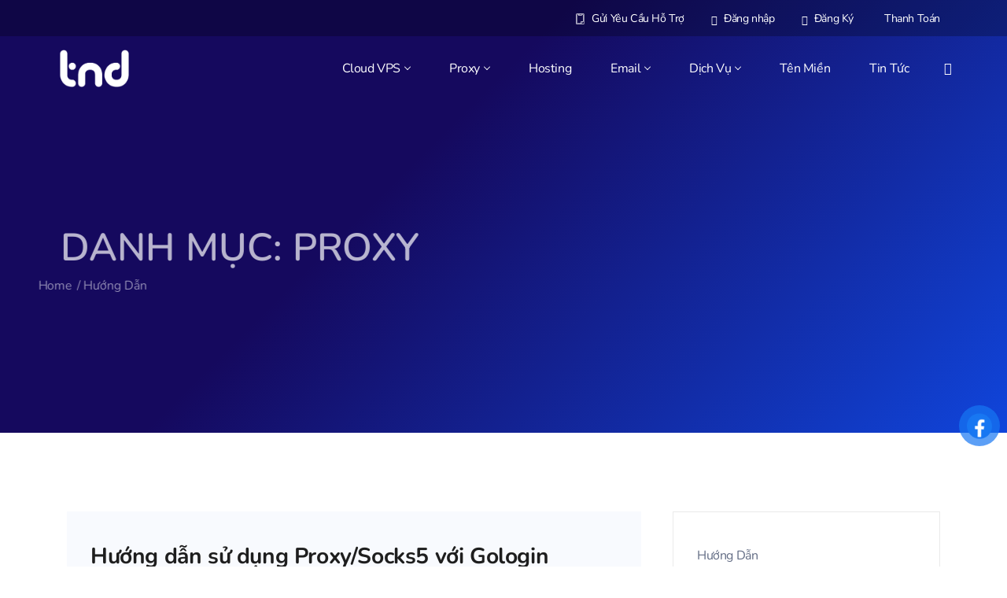

--- FILE ---
content_type: text/html; charset=UTF-8
request_url: https://www.tnd.vn/category/proxy/
body_size: 19177
content:

<!DOCTYPE html>
<!--[if !IE]><!--> <html lang="vi"> <!--<![endif]-->

    <head>
        <meta charset="UTF-8">
        <meta name="viewport" content="width=device-width, initial-scale=1, maximum-scale=1">
		<meta name='robots' content='index, follow, max-image-preview:large, max-snippet:-1, max-video-preview:-1' />

	<!-- This site is optimized with the Yoast SEO plugin v26.8 - https://yoast.com/product/yoast-seo-wordpress/ -->
	<title>Lưu trữ Proxy - TND</title><link rel="preload" as="style" href="https://fonts.googleapis.com/css?family=Open%20Sans%3Aregular%7CKarla%3A400%2C700%7CRubik%3A300%2C400%2C500%2C700&#038;display=swap" /><script src="/cdn-cgi/scripts/7d0fa10a/cloudflare-static/rocket-loader.min.js" data-cf-settings="9105737a2f91fd579abe285a-|49"></script><style type="text/css">@font-face {font-family:Open Sans;font-style:normal;font-weight:400;src:url(/cf-fonts/s/open-sans/5.0.20/latin/400/normal.woff2);unicode-range:U+0000-00FF,U+0131,U+0152-0153,U+02BB-02BC,U+02C6,U+02DA,U+02DC,U+0304,U+0308,U+0329,U+2000-206F,U+2074,U+20AC,U+2122,U+2191,U+2193,U+2212,U+2215,U+FEFF,U+FFFD;font-display:swap;}@font-face {font-family:Open Sans;font-style:normal;font-weight:400;src:url(/cf-fonts/s/open-sans/5.0.20/greek/400/normal.woff2);unicode-range:U+0370-03FF;font-display:swap;}@font-face {font-family:Open Sans;font-style:normal;font-weight:400;src:url(/cf-fonts/s/open-sans/5.0.20/hebrew/400/normal.woff2);unicode-range:U+0590-05FF,U+200C-2010,U+20AA,U+25CC,U+FB1D-FB4F;font-display:swap;}@font-face {font-family:Open Sans;font-style:normal;font-weight:400;src:url(/cf-fonts/s/open-sans/5.0.20/latin-ext/400/normal.woff2);unicode-range:U+0100-02AF,U+0304,U+0308,U+0329,U+1E00-1E9F,U+1EF2-1EFF,U+2020,U+20A0-20AB,U+20AD-20CF,U+2113,U+2C60-2C7F,U+A720-A7FF;font-display:swap;}@font-face {font-family:Open Sans;font-style:normal;font-weight:400;src:url(/cf-fonts/s/open-sans/5.0.20/vietnamese/400/normal.woff2);unicode-range:U+0102-0103,U+0110-0111,U+0128-0129,U+0168-0169,U+01A0-01A1,U+01AF-01B0,U+0300-0301,U+0303-0304,U+0308-0309,U+0323,U+0329,U+1EA0-1EF9,U+20AB;font-display:swap;}@font-face {font-family:Open Sans;font-style:normal;font-weight:400;src:url(/cf-fonts/s/open-sans/5.0.20/cyrillic/400/normal.woff2);unicode-range:U+0301,U+0400-045F,U+0490-0491,U+04B0-04B1,U+2116;font-display:swap;}@font-face {font-family:Open Sans;font-style:normal;font-weight:400;src:url(/cf-fonts/s/open-sans/5.0.20/greek-ext/400/normal.woff2);unicode-range:U+1F00-1FFF;font-display:swap;}@font-face {font-family:Open Sans;font-style:normal;font-weight:400;src:url(/cf-fonts/s/open-sans/5.0.20/cyrillic-ext/400/normal.woff2);unicode-range:U+0460-052F,U+1C80-1C88,U+20B4,U+2DE0-2DFF,U+A640-A69F,U+FE2E-FE2F;font-display:swap;}@font-face {font-family:Karla;font-style:normal;font-weight:400;src:url(/cf-fonts/s/karla/5.0.18/latin/400/normal.woff2);unicode-range:U+0000-00FF,U+0131,U+0152-0153,U+02BB-02BC,U+02C6,U+02DA,U+02DC,U+0304,U+0308,U+0329,U+2000-206F,U+2074,U+20AC,U+2122,U+2191,U+2193,U+2212,U+2215,U+FEFF,U+FFFD;font-display:swap;}@font-face {font-family:Karla;font-style:normal;font-weight:400;src:url(/cf-fonts/s/karla/5.0.18/latin-ext/400/normal.woff2);unicode-range:U+0100-02AF,U+0304,U+0308,U+0329,U+1E00-1E9F,U+1EF2-1EFF,U+2020,U+20A0-20AB,U+20AD-20CF,U+2113,U+2C60-2C7F,U+A720-A7FF;font-display:swap;}@font-face {font-family:Karla;font-style:normal;font-weight:700;src:url(/cf-fonts/s/karla/5.0.18/latin-ext/700/normal.woff2);unicode-range:U+0100-02AF,U+0304,U+0308,U+0329,U+1E00-1E9F,U+1EF2-1EFF,U+2020,U+20A0-20AB,U+20AD-20CF,U+2113,U+2C60-2C7F,U+A720-A7FF;font-display:swap;}@font-face {font-family:Karla;font-style:normal;font-weight:700;src:url(/cf-fonts/s/karla/5.0.18/latin/700/normal.woff2);unicode-range:U+0000-00FF,U+0131,U+0152-0153,U+02BB-02BC,U+02C6,U+02DA,U+02DC,U+0304,U+0308,U+0329,U+2000-206F,U+2074,U+20AC,U+2122,U+2191,U+2193,U+2212,U+2215,U+FEFF,U+FFFD;font-display:swap;}@font-face {font-family:Rubik;font-style:normal;font-weight:300;src:url(/cf-fonts/s/rubik/5.0.18/arabic/300/normal.woff2);unicode-range:U+0600-06FF,U+0750-077F,U+0870-088E,U+0890-0891,U+0898-08E1,U+08E3-08FF,U+200C-200E,U+2010-2011,U+204F,U+2E41,U+FB50-FDFF,U+FE70-FE74,U+FE76-FEFC;font-display:swap;}@font-face {font-family:Rubik;font-style:normal;font-weight:300;src:url(/cf-fonts/s/rubik/5.0.18/latin-ext/300/normal.woff2);unicode-range:U+0100-02AF,U+0304,U+0308,U+0329,U+1E00-1E9F,U+1EF2-1EFF,U+2020,U+20A0-20AB,U+20AD-20CF,U+2113,U+2C60-2C7F,U+A720-A7FF;font-display:swap;}@font-face {font-family:Rubik;font-style:normal;font-weight:300;src:url(/cf-fonts/s/rubik/5.0.18/cyrillic-ext/300/normal.woff2);unicode-range:U+0460-052F,U+1C80-1C88,U+20B4,U+2DE0-2DFF,U+A640-A69F,U+FE2E-FE2F;font-display:swap;}@font-face {font-family:Rubik;font-style:normal;font-weight:300;src:url(/cf-fonts/s/rubik/5.0.18/cyrillic/300/normal.woff2);unicode-range:U+0301,U+0400-045F,U+0490-0491,U+04B0-04B1,U+2116;font-display:swap;}@font-face {font-family:Rubik;font-style:normal;font-weight:300;src:url(/cf-fonts/s/rubik/5.0.18/hebrew/300/normal.woff2);unicode-range:U+0590-05FF,U+200C-2010,U+20AA,U+25CC,U+FB1D-FB4F;font-display:swap;}@font-face {font-family:Rubik;font-style:normal;font-weight:300;src:url(/cf-fonts/s/rubik/5.0.18/latin/300/normal.woff2);unicode-range:U+0000-00FF,U+0131,U+0152-0153,U+02BB-02BC,U+02C6,U+02DA,U+02DC,U+0304,U+0308,U+0329,U+2000-206F,U+2074,U+20AC,U+2122,U+2191,U+2193,U+2212,U+2215,U+FEFF,U+FFFD;font-display:swap;}@font-face {font-family:Rubik;font-style:normal;font-weight:400;src:url(/cf-fonts/s/rubik/5.0.18/arabic/400/normal.woff2);unicode-range:U+0600-06FF,U+0750-077F,U+0870-088E,U+0890-0891,U+0898-08E1,U+08E3-08FF,U+200C-200E,U+2010-2011,U+204F,U+2E41,U+FB50-FDFF,U+FE70-FE74,U+FE76-FEFC;font-display:swap;}@font-face {font-family:Rubik;font-style:normal;font-weight:400;src:url(/cf-fonts/s/rubik/5.0.18/cyrillic-ext/400/normal.woff2);unicode-range:U+0460-052F,U+1C80-1C88,U+20B4,U+2DE0-2DFF,U+A640-A69F,U+FE2E-FE2F;font-display:swap;}@font-face {font-family:Rubik;font-style:normal;font-weight:400;src:url(/cf-fonts/s/rubik/5.0.18/latin/400/normal.woff2);unicode-range:U+0000-00FF,U+0131,U+0152-0153,U+02BB-02BC,U+02C6,U+02DA,U+02DC,U+0304,U+0308,U+0329,U+2000-206F,U+2074,U+20AC,U+2122,U+2191,U+2193,U+2212,U+2215,U+FEFF,U+FFFD;font-display:swap;}@font-face {font-family:Rubik;font-style:normal;font-weight:400;src:url(/cf-fonts/s/rubik/5.0.18/hebrew/400/normal.woff2);unicode-range:U+0590-05FF,U+200C-2010,U+20AA,U+25CC,U+FB1D-FB4F;font-display:swap;}@font-face {font-family:Rubik;font-style:normal;font-weight:400;src:url(/cf-fonts/s/rubik/5.0.18/cyrillic/400/normal.woff2);unicode-range:U+0301,U+0400-045F,U+0490-0491,U+04B0-04B1,U+2116;font-display:swap;}@font-face {font-family:Rubik;font-style:normal;font-weight:400;src:url(/cf-fonts/s/rubik/5.0.18/latin-ext/400/normal.woff2);unicode-range:U+0100-02AF,U+0304,U+0308,U+0329,U+1E00-1E9F,U+1EF2-1EFF,U+2020,U+20A0-20AB,U+20AD-20CF,U+2113,U+2C60-2C7F,U+A720-A7FF;font-display:swap;}@font-face {font-family:Rubik;font-style:normal;font-weight:500;src:url(/cf-fonts/s/rubik/5.0.18/latin/500/normal.woff2);unicode-range:U+0000-00FF,U+0131,U+0152-0153,U+02BB-02BC,U+02C6,U+02DA,U+02DC,U+0304,U+0308,U+0329,U+2000-206F,U+2074,U+20AC,U+2122,U+2191,U+2193,U+2212,U+2215,U+FEFF,U+FFFD;font-display:swap;}@font-face {font-family:Rubik;font-style:normal;font-weight:500;src:url(/cf-fonts/s/rubik/5.0.18/hebrew/500/normal.woff2);unicode-range:U+0590-05FF,U+200C-2010,U+20AA,U+25CC,U+FB1D-FB4F;font-display:swap;}@font-face {font-family:Rubik;font-style:normal;font-weight:500;src:url(/cf-fonts/s/rubik/5.0.18/arabic/500/normal.woff2);unicode-range:U+0600-06FF,U+0750-077F,U+0870-088E,U+0890-0891,U+0898-08E1,U+08E3-08FF,U+200C-200E,U+2010-2011,U+204F,U+2E41,U+FB50-FDFF,U+FE70-FE74,U+FE76-FEFC;font-display:swap;}@font-face {font-family:Rubik;font-style:normal;font-weight:500;src:url(/cf-fonts/s/rubik/5.0.18/latin-ext/500/normal.woff2);unicode-range:U+0100-02AF,U+0304,U+0308,U+0329,U+1E00-1E9F,U+1EF2-1EFF,U+2020,U+20A0-20AB,U+20AD-20CF,U+2113,U+2C60-2C7F,U+A720-A7FF;font-display:swap;}@font-face {font-family:Rubik;font-style:normal;font-weight:500;src:url(/cf-fonts/s/rubik/5.0.18/cyrillic/500/normal.woff2);unicode-range:U+0301,U+0400-045F,U+0490-0491,U+04B0-04B1,U+2116;font-display:swap;}@font-face {font-family:Rubik;font-style:normal;font-weight:500;src:url(/cf-fonts/s/rubik/5.0.18/cyrillic-ext/500/normal.woff2);unicode-range:U+0460-052F,U+1C80-1C88,U+20B4,U+2DE0-2DFF,U+A640-A69F,U+FE2E-FE2F;font-display:swap;}@font-face {font-family:Rubik;font-style:normal;font-weight:700;src:url(/cf-fonts/s/rubik/5.0.18/cyrillic/700/normal.woff2);unicode-range:U+0301,U+0400-045F,U+0490-0491,U+04B0-04B1,U+2116;font-display:swap;}@font-face {font-family:Rubik;font-style:normal;font-weight:700;src:url(/cf-fonts/s/rubik/5.0.18/cyrillic-ext/700/normal.woff2);unicode-range:U+0460-052F,U+1C80-1C88,U+20B4,U+2DE0-2DFF,U+A640-A69F,U+FE2E-FE2F;font-display:swap;}@font-face {font-family:Rubik;font-style:normal;font-weight:700;src:url(/cf-fonts/s/rubik/5.0.18/latin-ext/700/normal.woff2);unicode-range:U+0100-02AF,U+0304,U+0308,U+0329,U+1E00-1E9F,U+1EF2-1EFF,U+2020,U+20A0-20AB,U+20AD-20CF,U+2113,U+2C60-2C7F,U+A720-A7FF;font-display:swap;}@font-face {font-family:Rubik;font-style:normal;font-weight:700;src:url(/cf-fonts/s/rubik/5.0.18/hebrew/700/normal.woff2);unicode-range:U+0590-05FF,U+200C-2010,U+20AA,U+25CC,U+FB1D-FB4F;font-display:swap;}@font-face {font-family:Rubik;font-style:normal;font-weight:700;src:url(/cf-fonts/s/rubik/5.0.18/arabic/700/normal.woff2);unicode-range:U+0600-06FF,U+0750-077F,U+0870-088E,U+0890-0891,U+0898-08E1,U+08E3-08FF,U+200C-200E,U+2010-2011,U+204F,U+2E41,U+FB50-FDFF,U+FE70-FE74,U+FE76-FEFC;font-display:swap;}@font-face {font-family:Rubik;font-style:normal;font-weight:700;src:url(/cf-fonts/s/rubik/5.0.18/latin/700/normal.woff2);unicode-range:U+0000-00FF,U+0131,U+0152-0153,U+02BB-02BC,U+02C6,U+02DA,U+02DC,U+0304,U+0308,U+0329,U+2000-206F,U+2074,U+20AC,U+2122,U+2191,U+2193,U+2212,U+2215,U+FEFF,U+FFFD;font-display:swap;}</style><noscript><link rel="stylesheet" href="https://fonts.googleapis.com/css?family=Open%20Sans%3Aregular%7CKarla%3A400%2C700%7CRubik%3A300%2C400%2C500%2C700&#038;display=swap" /></noscript>
	<link rel="canonical" href="https://www.tnd.vn/category/proxy/" />
	<meta property="og:locale" content="vi_VN" />
	<meta property="og:type" content="article" />
	<meta property="og:title" content="Lưu trữ Proxy - TND" />
	<meta property="og:url" content="https://www.tnd.vn/category/proxy/" />
	<meta property="og:site_name" content="TND" />
	<meta name="twitter:card" content="summary_large_image" />
	<script type="application/ld+json" class="yoast-schema-graph">{"@context":"https://schema.org","@graph":[{"@type":"CollectionPage","@id":"https://www.tnd.vn/category/proxy/","url":"https://www.tnd.vn/category/proxy/","name":"Lưu trữ Proxy - TND","isPartOf":{"@id":"https://www.tnd.vn/#website"},"breadcrumb":{"@id":"https://www.tnd.vn/category/proxy/#breadcrumb"},"inLanguage":"vi"},{"@type":"BreadcrumbList","@id":"https://www.tnd.vn/category/proxy/#breadcrumb","itemListElement":[{"@type":"ListItem","position":1,"name":"Trang chủ","item":"https://www.tnd.vn/"},{"@type":"ListItem","position":2,"name":"Proxy"}]},{"@type":"WebSite","@id":"https://www.tnd.vn/#website","url":"https://www.tnd.vn/","name":"TND","description":"Cloud VPS Việt Nam tốc độ cao","potentialAction":[{"@type":"SearchAction","target":{"@type":"EntryPoint","urlTemplate":"https://www.tnd.vn/?s={search_term_string}"},"query-input":{"@type":"PropertyValueSpecification","valueRequired":true,"valueName":"search_term_string"}}],"inLanguage":"vi"}]}</script>
	<!-- / Yoast SEO plugin. -->


<link rel='dns-prefetch' href='//fonts.googleapis.com' />

<link rel="alternate" type="application/rss+xml" title="Dòng thông tin TND &raquo;" href="https://www.tnd.vn/feed/" />
<link rel="alternate" type="application/rss+xml" title="TND &raquo; Dòng bình luận" href="https://www.tnd.vn/comments/feed/" />
<link rel="alternate" type="application/rss+xml" title="Dòng thông tin danh mục TND &raquo; Proxy" href="https://www.tnd.vn/category/proxy/feed/" />
<style id='wp-img-auto-sizes-contain-inline-css' type='text/css'>
img:is([sizes=auto i],[sizes^="auto," i]){contain-intrinsic-size:3000px 1500px}
/*# sourceURL=wp-img-auto-sizes-contain-inline-css */
</style>
<style id='wp-emoji-styles-inline-css' type='text/css'>

	img.wp-smiley, img.emoji {
		display: inline !important;
		border: none !important;
		box-shadow: none !important;
		height: 1em !important;
		width: 1em !important;
		margin: 0 0.07em !important;
		vertical-align: -0.1em !important;
		background: none !important;
		padding: 0 !important;
	}
/*# sourceURL=wp-emoji-styles-inline-css */
</style>
<link rel='stylesheet' id='wp-block-library-css' href='https://www.tnd.vn/wp-includes/css/dist/block-library/style.min.css?ver=6.9' type='text/css' media='all' />
<style id='classic-theme-styles-inline-css' type='text/css'>
/*! This file is auto-generated */
.wp-block-button__link{color:#fff;background-color:#32373c;border-radius:9999px;box-shadow:none;text-decoration:none;padding:calc(.667em + 2px) calc(1.333em + 2px);font-size:1.125em}.wp-block-file__button{background:#32373c;color:#fff;text-decoration:none}
/*# sourceURL=/wp-includes/css/classic-themes.min.css */
</style>
<style id='global-styles-inline-css' type='text/css'>
:root{--wp--preset--aspect-ratio--square: 1;--wp--preset--aspect-ratio--4-3: 4/3;--wp--preset--aspect-ratio--3-4: 3/4;--wp--preset--aspect-ratio--3-2: 3/2;--wp--preset--aspect-ratio--2-3: 2/3;--wp--preset--aspect-ratio--16-9: 16/9;--wp--preset--aspect-ratio--9-16: 9/16;--wp--preset--color--black: #000000;--wp--preset--color--cyan-bluish-gray: #abb8c3;--wp--preset--color--white: #ffffff;--wp--preset--color--pale-pink: #f78da7;--wp--preset--color--vivid-red: #cf2e2e;--wp--preset--color--luminous-vivid-orange: #ff6900;--wp--preset--color--luminous-vivid-amber: #fcb900;--wp--preset--color--light-green-cyan: #7bdcb5;--wp--preset--color--vivid-green-cyan: #00d084;--wp--preset--color--pale-cyan-blue: #8ed1fc;--wp--preset--color--vivid-cyan-blue: #0693e3;--wp--preset--color--vivid-purple: #9b51e0;--wp--preset--gradient--vivid-cyan-blue-to-vivid-purple: linear-gradient(135deg,rgb(6,147,227) 0%,rgb(155,81,224) 100%);--wp--preset--gradient--light-green-cyan-to-vivid-green-cyan: linear-gradient(135deg,rgb(122,220,180) 0%,rgb(0,208,130) 100%);--wp--preset--gradient--luminous-vivid-amber-to-luminous-vivid-orange: linear-gradient(135deg,rgb(252,185,0) 0%,rgb(255,105,0) 100%);--wp--preset--gradient--luminous-vivid-orange-to-vivid-red: linear-gradient(135deg,rgb(255,105,0) 0%,rgb(207,46,46) 100%);--wp--preset--gradient--very-light-gray-to-cyan-bluish-gray: linear-gradient(135deg,rgb(238,238,238) 0%,rgb(169,184,195) 100%);--wp--preset--gradient--cool-to-warm-spectrum: linear-gradient(135deg,rgb(74,234,220) 0%,rgb(151,120,209) 20%,rgb(207,42,186) 40%,rgb(238,44,130) 60%,rgb(251,105,98) 80%,rgb(254,248,76) 100%);--wp--preset--gradient--blush-light-purple: linear-gradient(135deg,rgb(255,206,236) 0%,rgb(152,150,240) 100%);--wp--preset--gradient--blush-bordeaux: linear-gradient(135deg,rgb(254,205,165) 0%,rgb(254,45,45) 50%,rgb(107,0,62) 100%);--wp--preset--gradient--luminous-dusk: linear-gradient(135deg,rgb(255,203,112) 0%,rgb(199,81,192) 50%,rgb(65,88,208) 100%);--wp--preset--gradient--pale-ocean: linear-gradient(135deg,rgb(255,245,203) 0%,rgb(182,227,212) 50%,rgb(51,167,181) 100%);--wp--preset--gradient--electric-grass: linear-gradient(135deg,rgb(202,248,128) 0%,rgb(113,206,126) 100%);--wp--preset--gradient--midnight: linear-gradient(135deg,rgb(2,3,129) 0%,rgb(40,116,252) 100%);--wp--preset--font-size--small: 13px;--wp--preset--font-size--medium: 20px;--wp--preset--font-size--large: 36px;--wp--preset--font-size--x-large: 42px;--wp--preset--spacing--20: 0.44rem;--wp--preset--spacing--30: 0.67rem;--wp--preset--spacing--40: 1rem;--wp--preset--spacing--50: 1.5rem;--wp--preset--spacing--60: 2.25rem;--wp--preset--spacing--70: 3.38rem;--wp--preset--spacing--80: 5.06rem;--wp--preset--shadow--natural: 6px 6px 9px rgba(0, 0, 0, 0.2);--wp--preset--shadow--deep: 12px 12px 50px rgba(0, 0, 0, 0.4);--wp--preset--shadow--sharp: 6px 6px 0px rgba(0, 0, 0, 0.2);--wp--preset--shadow--outlined: 6px 6px 0px -3px rgb(255, 255, 255), 6px 6px rgb(0, 0, 0);--wp--preset--shadow--crisp: 6px 6px 0px rgb(0, 0, 0);}:where(.is-layout-flex){gap: 0.5em;}:where(.is-layout-grid){gap: 0.5em;}body .is-layout-flex{display: flex;}.is-layout-flex{flex-wrap: wrap;align-items: center;}.is-layout-flex > :is(*, div){margin: 0;}body .is-layout-grid{display: grid;}.is-layout-grid > :is(*, div){margin: 0;}:where(.wp-block-columns.is-layout-flex){gap: 2em;}:where(.wp-block-columns.is-layout-grid){gap: 2em;}:where(.wp-block-post-template.is-layout-flex){gap: 1.25em;}:where(.wp-block-post-template.is-layout-grid){gap: 1.25em;}.has-black-color{color: var(--wp--preset--color--black) !important;}.has-cyan-bluish-gray-color{color: var(--wp--preset--color--cyan-bluish-gray) !important;}.has-white-color{color: var(--wp--preset--color--white) !important;}.has-pale-pink-color{color: var(--wp--preset--color--pale-pink) !important;}.has-vivid-red-color{color: var(--wp--preset--color--vivid-red) !important;}.has-luminous-vivid-orange-color{color: var(--wp--preset--color--luminous-vivid-orange) !important;}.has-luminous-vivid-amber-color{color: var(--wp--preset--color--luminous-vivid-amber) !important;}.has-light-green-cyan-color{color: var(--wp--preset--color--light-green-cyan) !important;}.has-vivid-green-cyan-color{color: var(--wp--preset--color--vivid-green-cyan) !important;}.has-pale-cyan-blue-color{color: var(--wp--preset--color--pale-cyan-blue) !important;}.has-vivid-cyan-blue-color{color: var(--wp--preset--color--vivid-cyan-blue) !important;}.has-vivid-purple-color{color: var(--wp--preset--color--vivid-purple) !important;}.has-black-background-color{background-color: var(--wp--preset--color--black) !important;}.has-cyan-bluish-gray-background-color{background-color: var(--wp--preset--color--cyan-bluish-gray) !important;}.has-white-background-color{background-color: var(--wp--preset--color--white) !important;}.has-pale-pink-background-color{background-color: var(--wp--preset--color--pale-pink) !important;}.has-vivid-red-background-color{background-color: var(--wp--preset--color--vivid-red) !important;}.has-luminous-vivid-orange-background-color{background-color: var(--wp--preset--color--luminous-vivid-orange) !important;}.has-luminous-vivid-amber-background-color{background-color: var(--wp--preset--color--luminous-vivid-amber) !important;}.has-light-green-cyan-background-color{background-color: var(--wp--preset--color--light-green-cyan) !important;}.has-vivid-green-cyan-background-color{background-color: var(--wp--preset--color--vivid-green-cyan) !important;}.has-pale-cyan-blue-background-color{background-color: var(--wp--preset--color--pale-cyan-blue) !important;}.has-vivid-cyan-blue-background-color{background-color: var(--wp--preset--color--vivid-cyan-blue) !important;}.has-vivid-purple-background-color{background-color: var(--wp--preset--color--vivid-purple) !important;}.has-black-border-color{border-color: var(--wp--preset--color--black) !important;}.has-cyan-bluish-gray-border-color{border-color: var(--wp--preset--color--cyan-bluish-gray) !important;}.has-white-border-color{border-color: var(--wp--preset--color--white) !important;}.has-pale-pink-border-color{border-color: var(--wp--preset--color--pale-pink) !important;}.has-vivid-red-border-color{border-color: var(--wp--preset--color--vivid-red) !important;}.has-luminous-vivid-orange-border-color{border-color: var(--wp--preset--color--luminous-vivid-orange) !important;}.has-luminous-vivid-amber-border-color{border-color: var(--wp--preset--color--luminous-vivid-amber) !important;}.has-light-green-cyan-border-color{border-color: var(--wp--preset--color--light-green-cyan) !important;}.has-vivid-green-cyan-border-color{border-color: var(--wp--preset--color--vivid-green-cyan) !important;}.has-pale-cyan-blue-border-color{border-color: var(--wp--preset--color--pale-cyan-blue) !important;}.has-vivid-cyan-blue-border-color{border-color: var(--wp--preset--color--vivid-cyan-blue) !important;}.has-vivid-purple-border-color{border-color: var(--wp--preset--color--vivid-purple) !important;}.has-vivid-cyan-blue-to-vivid-purple-gradient-background{background: var(--wp--preset--gradient--vivid-cyan-blue-to-vivid-purple) !important;}.has-light-green-cyan-to-vivid-green-cyan-gradient-background{background: var(--wp--preset--gradient--light-green-cyan-to-vivid-green-cyan) !important;}.has-luminous-vivid-amber-to-luminous-vivid-orange-gradient-background{background: var(--wp--preset--gradient--luminous-vivid-amber-to-luminous-vivid-orange) !important;}.has-luminous-vivid-orange-to-vivid-red-gradient-background{background: var(--wp--preset--gradient--luminous-vivid-orange-to-vivid-red) !important;}.has-very-light-gray-to-cyan-bluish-gray-gradient-background{background: var(--wp--preset--gradient--very-light-gray-to-cyan-bluish-gray) !important;}.has-cool-to-warm-spectrum-gradient-background{background: var(--wp--preset--gradient--cool-to-warm-spectrum) !important;}.has-blush-light-purple-gradient-background{background: var(--wp--preset--gradient--blush-light-purple) !important;}.has-blush-bordeaux-gradient-background{background: var(--wp--preset--gradient--blush-bordeaux) !important;}.has-luminous-dusk-gradient-background{background: var(--wp--preset--gradient--luminous-dusk) !important;}.has-pale-ocean-gradient-background{background: var(--wp--preset--gradient--pale-ocean) !important;}.has-electric-grass-gradient-background{background: var(--wp--preset--gradient--electric-grass) !important;}.has-midnight-gradient-background{background: var(--wp--preset--gradient--midnight) !important;}.has-small-font-size{font-size: var(--wp--preset--font-size--small) !important;}.has-medium-font-size{font-size: var(--wp--preset--font-size--medium) !important;}.has-large-font-size{font-size: var(--wp--preset--font-size--large) !important;}.has-x-large-font-size{font-size: var(--wp--preset--font-size--x-large) !important;}
:where(.wp-block-post-template.is-layout-flex){gap: 1.25em;}:where(.wp-block-post-template.is-layout-grid){gap: 1.25em;}
:where(.wp-block-term-template.is-layout-flex){gap: 1.25em;}:where(.wp-block-term-template.is-layout-grid){gap: 1.25em;}
:where(.wp-block-columns.is-layout-flex){gap: 2em;}:where(.wp-block-columns.is-layout-grid){gap: 2em;}
:root :where(.wp-block-pullquote){font-size: 1.5em;line-height: 1.6;}
/*# sourceURL=global-styles-inline-css */
</style>
<link data-minify="1" rel='stylesheet' id='contact-form-7-css' href='https://www.tnd.vn/wp-content/cache/min/1/wp-content/plugins/contact-form-7/includes/css/styles.css?ver=1769004139' type='text/css' media='all' />
<link data-minify="1" rel='stylesheet' id='pzf-style-css' href='https://www.tnd.vn/wp-content/cache/min/1/wp-content/plugins/button-contact-vr/legacy/css/style.css?ver=1769004139' type='text/css' media='all' />
<link data-minify="1" rel='stylesheet' id='tf-compiled-options-wdc-options-css' href='https://www.tnd.vn/wp-content/cache/min/1/wp-content/uploads/titan-framework-wdc-options-css.css?ver=1769004139' type='text/css' media='all' />

<link rel='stylesheet' id='bootstrap-css' href='https://www.tnd.vn/wp-content/themes/hostinza/assets/css/bootstrap.min.css?ver=3.2.2' type='text/css' media='all' />
<link data-minify="1" rel='stylesheet' id='magnific-popup-css' href='https://www.tnd.vn/wp-content/cache/min/1/wp-content/themes/hostinza/assets/css/magnific-popup.css?ver=1769004139' type='text/css' media='all' />
<link data-minify="1" rel='stylesheet' id='hostinza-xs-main-css' href='https://www.tnd.vn/wp-content/cache/min/1/wp-content/themes/hostinza/assets/css/xs_main.css?ver=1769004139' type='text/css' media='all' />
<link data-minify="1" rel='stylesheet' id='hostinza-custom-blog-css' href='https://www.tnd.vn/wp-content/cache/min/1/wp-content/themes/hostinza/assets/css/blog-style.css?ver=1769004139' type='text/css' media='all' />
<link data-minify="1" rel='stylesheet' id='animate-css' href='https://www.tnd.vn/wp-content/cache/min/1/wp-content/themes/hostinza/assets/css/animate.css?ver=1769004139' type='text/css' media='all' />
<link rel='stylesheet' id='owl-carousel-css' href='https://www.tnd.vn/wp-content/themes/hostinza/assets/css/owl.carousel.min.css?ver=3.2.2' type='text/css' media='all' />
<link rel='stylesheet' id='owl-theme-default-css' href='https://www.tnd.vn/wp-content/themes/hostinza/assets/css/owl.theme.default.min.css?ver=3.2.2' type='text/css' media='all' />
<link rel='stylesheet' id='jquery-ui-structure-css' href='https://www.tnd.vn/wp-content/themes/hostinza/assets/css/jquery-ui.structure.min.css?ver=3.2.2' type='text/css' media='all' />
<link rel='stylesheet' id='jquery-ui-theme-css' href='https://www.tnd.vn/wp-content/themes/hostinza/assets/css/jquery-ui.theme.min.css?ver=3.2.2' type='text/css' media='all' />
<link data-minify="1" rel='stylesheet' id='hostinza-main-styles-css' href='https://www.tnd.vn/wp-content/cache/min/1/wp-content/themes/hostinza/assets/css/domain-checker/style.css?ver=1769004139' type='text/css' media='all' />
<link data-minify="1" rel='stylesheet' id='iconfont-css' href='https://www.tnd.vn/wp-content/cache/min/1/wp-content/themes/hostinza/assets/css/iconfont.css?ver=1769004139' type='text/css' media='all' />
<link data-minify="1" rel='stylesheet' id='font-awesome-css' href='https://www.tnd.vn/wp-content/cache/min/1/wp-content/plugins/elementor/assets/lib/font-awesome/css/font-awesome.min.css?ver=1769004139' type='text/css' media='all' />
<link rel='stylesheet' id='hostinza-navigation-css' href='https://www.tnd.vn/wp-content/themes/hostinza/assets/css/navigation.min.css?ver=3.2.2' type='text/css' media='all' />
<link data-minify="1" rel='stylesheet' id='hostinza-style-css' href='https://www.tnd.vn/wp-content/cache/min/1/wp-content/themes/hostinza/assets/css/style.css?ver=1769004139' type='text/css' media='all' />
<style id='hostinza-style-inline-css' type='text/css'>

            .woocommerce ul.products li.product .added_to_cart:hover,
            .woocommerce #respond input#submit.alt:hover, .woocommerce a.button.alt:hover, .woocommerce button.button.alt:hover, .woocommerce input.button.alt:hover{background-color: ;}
            .woocommerce ul.products li.product .button,.woocommerce ul.products li.product .added_to_cart,
			.woocommerce nav.woocommerce-pagination ul li a:focus, .woocommerce nav.woocommerce-pagination ul li a:hover, .woocommerce nav.woocommerce-pagination ul li span.current,
			.woocommerce #respond input#submit.alt, .woocommerce a.button.alt, .woocommerce button.button.alt, .woocommerce input.button.alt,.sponsor-web-link a:hover i
		{background-color: ;}
/*# sourceURL=hostinza-style-inline-css */
</style>
<link data-minify="1" rel='stylesheet' id='hostinza-gutenberg-custom-css' href='https://www.tnd.vn/wp-content/cache/min/1/wp-content/themes/hostinza/assets/css/gutenberg-custom.css?ver=1769004139' type='text/css' media='all' />
<link data-minify="1" rel='stylesheet' id='hostinza-responsive-css' href='https://www.tnd.vn/wp-content/cache/min/1/wp-content/themes/hostinza/assets/css/responsive.css?ver=1769004139' type='text/css' media='all' />
<link data-minify="1" rel='stylesheet' id='ekit-widget-styles-css' href='https://www.tnd.vn/wp-content/cache/min/1/wp-content/plugins/elementskit-lite/widgets/init/assets/css/widget-styles.css?ver=1769004139' type='text/css' media='all' />
<link data-minify="1" rel='stylesheet' id='ekit-responsive-css' href='https://www.tnd.vn/wp-content/cache/min/1/wp-content/plugins/elementskit-lite/widgets/init/assets/css/responsive.css?ver=1769004139' type='text/css' media='all' />
<script type="9105737a2f91fd579abe285a-text/javascript" src="https://www.tnd.vn/wp-includes/js/jquery/jquery.min.js?ver=3.7.1" id="jquery-core-js"></script>
<script type="9105737a2f91fd579abe285a-text/javascript" src="https://www.tnd.vn/wp-includes/js/jquery/jquery-migrate.min.js?ver=3.4.1" id="jquery-migrate-js"></script>
<script type="9105737a2f91fd579abe285a-text/javascript" src="//www.tnd.vn/wp-content/plugins/revslider/sr6/assets/js/rbtools.min.js?ver=6.7.17" defer async id="tp-tools-js"></script>
<script type="9105737a2f91fd579abe285a-text/javascript" src="//www.tnd.vn/wp-content/plugins/revslider/sr6/assets/js/rs6.min.js?ver=6.7.17" defer async id="revmin-js"></script>
<script data-minify="1" type="9105737a2f91fd579abe285a-text/javascript" src="https://www.tnd.vn/wp-content/cache/min/1/wp-content/plugins/pixelyoursite-super-pack/dist/scripts/public.js?ver=1768532425" id="pys_sp_public_js-js"></script>
<link rel="https://api.w.org/" href="https://www.tnd.vn/wp-json/" /><link rel="alternate" title="JSON" type="application/json" href="https://www.tnd.vn/wp-json/wp/v2/categories/91" /><link rel="EditURI" type="application/rsd+xml" title="RSD" href="https://www.tnd.vn/xmlrpc.php?rsd" />
<meta name="generator" content="WordPress 6.9" />
<!-- Google Tag Manager -->
<script type="9105737a2f91fd579abe285a-text/javascript">(function(w,d,s,l,i){w[l]=w[l]||[];w[l].push({'gtm.start':
new Date().getTime(),event:'gtm.js'});var f=d.getElementsByTagName(s)[0],
j=d.createElement(s),dl=l!='dataLayer'?'&l='+l:'';j.async=true;j.src=
'https://www.googletagmanager.com/gtm.js?id='+i+dl;f.parentNode.insertBefore(j,f);
})(window,document,'script','dataLayer','GTM-MBRHWC6');</script>
<!-- End Google Tag Manager -->
<script type="9105737a2f91fd579abe285a-text/javascript">
	(function($) {
		$(document).ready(function() {
        	$('#form').on('submit', function(){
				window.location.replace("https://cloud.tnd.vn/cart.php?a=add&domain=register");
			});
    	});
		
	})(jQuery);
</script>
<meta name="generator" content="Elementor 3.34.2; features: additional_custom_breakpoints; settings: css_print_method-external, google_font-enabled, font_display-auto">
			<style>
				.e-con.e-parent:nth-of-type(n+4):not(.e-lazyloaded):not(.e-no-lazyload),
				.e-con.e-parent:nth-of-type(n+4):not(.e-lazyloaded):not(.e-no-lazyload) * {
					background-image: none !important;
				}
				@media screen and (max-height: 1024px) {
					.e-con.e-parent:nth-of-type(n+3):not(.e-lazyloaded):not(.e-no-lazyload),
					.e-con.e-parent:nth-of-type(n+3):not(.e-lazyloaded):not(.e-no-lazyload) * {
						background-image: none !important;
					}
				}
				@media screen and (max-height: 640px) {
					.e-con.e-parent:nth-of-type(n+2):not(.e-lazyloaded):not(.e-no-lazyload),
					.e-con.e-parent:nth-of-type(n+2):not(.e-lazyloaded):not(.e-no-lazyload) * {
						background-image: none !important;
					}
				}
			</style>
			<meta name="generator" content="Powered by Slider Revolution 6.7.17 - responsive, Mobile-Friendly Slider Plugin for WordPress with comfortable drag and drop interface." />
<link rel="icon" href="https://www.tnd.vn/wp-content/uploads/2020/12/cropped-tnd-logo-1-32x32.png" sizes="32x32" />
<link rel="icon" href="https://www.tnd.vn/wp-content/uploads/2020/12/cropped-tnd-logo-1-192x192.png" sizes="192x192" />
<link rel="apple-touch-icon" href="https://www.tnd.vn/wp-content/uploads/2020/12/cropped-tnd-logo-1-180x180.png" />
<meta name="msapplication-TileImage" content="https://www.tnd.vn/wp-content/uploads/2020/12/cropped-tnd-logo-1-270x270.png" />
<script type="9105737a2f91fd579abe285a-text/javascript">function setREVStartSize(e){
			//window.requestAnimationFrame(function() {
				window.RSIW = window.RSIW===undefined ? window.innerWidth : window.RSIW;
				window.RSIH = window.RSIH===undefined ? window.innerHeight : window.RSIH;
				try {
					var pw = document.getElementById(e.c).parentNode.offsetWidth,
						newh;
					pw = pw===0 || isNaN(pw) || (e.l=="fullwidth" || e.layout=="fullwidth") ? window.RSIW : pw;
					e.tabw = e.tabw===undefined ? 0 : parseInt(e.tabw);
					e.thumbw = e.thumbw===undefined ? 0 : parseInt(e.thumbw);
					e.tabh = e.tabh===undefined ? 0 : parseInt(e.tabh);
					e.thumbh = e.thumbh===undefined ? 0 : parseInt(e.thumbh);
					e.tabhide = e.tabhide===undefined ? 0 : parseInt(e.tabhide);
					e.thumbhide = e.thumbhide===undefined ? 0 : parseInt(e.thumbhide);
					e.mh = e.mh===undefined || e.mh=="" || e.mh==="auto" ? 0 : parseInt(e.mh,0);
					if(e.layout==="fullscreen" || e.l==="fullscreen")
						newh = Math.max(e.mh,window.RSIH);
					else{
						e.gw = Array.isArray(e.gw) ? e.gw : [e.gw];
						for (var i in e.rl) if (e.gw[i]===undefined || e.gw[i]===0) e.gw[i] = e.gw[i-1];
						e.gh = e.el===undefined || e.el==="" || (Array.isArray(e.el) && e.el.length==0)? e.gh : e.el;
						e.gh = Array.isArray(e.gh) ? e.gh : [e.gh];
						for (var i in e.rl) if (e.gh[i]===undefined || e.gh[i]===0) e.gh[i] = e.gh[i-1];
											
						var nl = new Array(e.rl.length),
							ix = 0,
							sl;
						e.tabw = e.tabhide>=pw ? 0 : e.tabw;
						e.thumbw = e.thumbhide>=pw ? 0 : e.thumbw;
						e.tabh = e.tabhide>=pw ? 0 : e.tabh;
						e.thumbh = e.thumbhide>=pw ? 0 : e.thumbh;
						for (var i in e.rl) nl[i] = e.rl[i]<window.RSIW ? 0 : e.rl[i];
						sl = nl[0];
						for (var i in nl) if (sl>nl[i] && nl[i]>0) { sl = nl[i]; ix=i;}
						var m = pw>(e.gw[ix]+e.tabw+e.thumbw) ? 1 : (pw-(e.tabw+e.thumbw)) / (e.gw[ix]);
						newh =  (e.gh[ix] * m) + (e.tabh + e.thumbh);
					}
					var el = document.getElementById(e.c);
					if (el!==null && el) el.style.height = newh+"px";
					el = document.getElementById(e.c+"_wrapper");
					if (el!==null && el) {
						el.style.height = newh+"px";
						el.style.display = "block";
					}
				} catch(e){
					console.log("Failure at Presize of Slider:" + e)
				}
			//});
		  };</script>
		<style type="text/css" id="wp-custom-css">
			.xs-home-3 #hostinza-style .input-group{
	background: #fff;
}
@media only screen and (max-width: 767px){
	.xs-home-3 .select-styled{
		display: none;
	}
	.xs-home-3	#hostinza-style .large button#Submit{
		text-align: center !important;
	}
	.xs-home-3 #hostinza-style .input-group {
    border-radius: 0;
}
	#domain-form #hostinza-style .input-group {
  padding-left: 5px !important;
}
	.xs-banner-content {padding-top:120px !important}
}
.footer-bottom {
	padding:25px 0;
}
.footer-bottom img {
	max-height:25px
}
.footer-logo img {
	height:40px;
}
.contact-info-widget {
	color:#fff
}
.post-body .post-meta .post-author img {
	display:inline-block
}
.contact-info-widget {
	font-size:14px
}
.footer-logo-wraper {
	text-align:right
}
.header-transparent .xs-header {border-bottom:transparent}

.pricing-body h2 sup {
	display:none !important
}
#menu-item-6476 .nav-submenu {
	right:178px !important;
	
}
.pricing-body h2 {
	display:flex;
	justify-content:center;
}
.pricing-body .discount-price{
	padding:8px 0;
}
.xs-header .xs-logo img{
	max-width: 100px;
}
@media (max-width: 991px) {
.xs-menus.ml-auto .nav-brand {
	    max-width: 90px;
    padding: 10px 0 0 10px;
}
}
.table-gw .pricing-feature {
    display: block;
    padding: 20px 20px;
    height: 60px;
    font-size: 15px;
    line-height: 18px;
}
.table-price-gw .grid {
	    display: flex;
}
.entry-thumbnail img {max-height:none !important}
.elementor-page-7629 .xs-service-block {
	padding:60px 30px 45px;
	min-height:320px;
}
.elementor-page-7629 .xs-service-block p {
	margin:0;
}
#bang-gia .grid {
	margin:0 auto !important;
}
@media (min-width: 0px) and (max-width: 767px)
{
	.xs-top-bar {
    display: block;
	}
	.xs-top-bar .col-md-6:first-child, 
	.xs-top-bar .top-menu li:first-child {
		display:none;
	}
}
.nav-toggle {
	color:#fff;
}
		</style>
		<style id="kirki-inline-styles">.header-transparent .xs-top-bar{background-color:rgba(0,0,0,0.25);}.xs-top-bar{background-color:rgba(0,0,0,0.25);}footer.xs-footer-section.footer-group a{color:#d7d7d7;}footer.xs-footer-section.footer-v2 a{color:#d7d7d7;}.xs-footer-section.footer-v2 .footer-widget .menu>li>a{color:#d7d7d7;}.xs-footer-section.footer-v2 .footer-widget .contact-info-widget>li>a{color:#d7d7d7;}body{font-family:Open Sans;font-weight:400;}/* cyrillic-ext */
@font-face {
  font-family: 'Open Sans';
  font-style: normal;
  font-weight: 400;
  font-stretch: 100%;
  font-display: swap;
  src: url(https://www.tnd.vn/wp-content/fonts/open-sans/memSYaGs126MiZpBA-UvWbX2vVnXBbObj2OVZyOOSr4dVJWUgsjZ0B4taVIGxA.woff2) format('woff2');
  unicode-range: U+0460-052F, U+1C80-1C8A, U+20B4, U+2DE0-2DFF, U+A640-A69F, U+FE2E-FE2F;
}
/* cyrillic */
@font-face {
  font-family: 'Open Sans';
  font-style: normal;
  font-weight: 400;
  font-stretch: 100%;
  font-display: swap;
  src: url(https://www.tnd.vn/wp-content/fonts/open-sans/memSYaGs126MiZpBA-UvWbX2vVnXBbObj2OVZyOOSr4dVJWUgsjZ0B4kaVIGxA.woff2) format('woff2');
  unicode-range: U+0301, U+0400-045F, U+0490-0491, U+04B0-04B1, U+2116;
}
/* greek-ext */
@font-face {
  font-family: 'Open Sans';
  font-style: normal;
  font-weight: 400;
  font-stretch: 100%;
  font-display: swap;
  src: url(https://www.tnd.vn/wp-content/fonts/open-sans/memSYaGs126MiZpBA-UvWbX2vVnXBbObj2OVZyOOSr4dVJWUgsjZ0B4saVIGxA.woff2) format('woff2');
  unicode-range: U+1F00-1FFF;
}
/* greek */
@font-face {
  font-family: 'Open Sans';
  font-style: normal;
  font-weight: 400;
  font-stretch: 100%;
  font-display: swap;
  src: url(https://www.tnd.vn/wp-content/fonts/open-sans/memSYaGs126MiZpBA-UvWbX2vVnXBbObj2OVZyOOSr4dVJWUgsjZ0B4jaVIGxA.woff2) format('woff2');
  unicode-range: U+0370-0377, U+037A-037F, U+0384-038A, U+038C, U+038E-03A1, U+03A3-03FF;
}
/* hebrew */
@font-face {
  font-family: 'Open Sans';
  font-style: normal;
  font-weight: 400;
  font-stretch: 100%;
  font-display: swap;
  src: url(https://www.tnd.vn/wp-content/fonts/open-sans/memSYaGs126MiZpBA-UvWbX2vVnXBbObj2OVZyOOSr4dVJWUgsjZ0B4iaVIGxA.woff2) format('woff2');
  unicode-range: U+0307-0308, U+0590-05FF, U+200C-2010, U+20AA, U+25CC, U+FB1D-FB4F;
}
/* math */
@font-face {
  font-family: 'Open Sans';
  font-style: normal;
  font-weight: 400;
  font-stretch: 100%;
  font-display: swap;
  src: url(https://www.tnd.vn/wp-content/fonts/open-sans/memSYaGs126MiZpBA-UvWbX2vVnXBbObj2OVZyOOSr4dVJWUgsjZ0B5caVIGxA.woff2) format('woff2');
  unicode-range: U+0302-0303, U+0305, U+0307-0308, U+0310, U+0312, U+0315, U+031A, U+0326-0327, U+032C, U+032F-0330, U+0332-0333, U+0338, U+033A, U+0346, U+034D, U+0391-03A1, U+03A3-03A9, U+03B1-03C9, U+03D1, U+03D5-03D6, U+03F0-03F1, U+03F4-03F5, U+2016-2017, U+2034-2038, U+203C, U+2040, U+2043, U+2047, U+2050, U+2057, U+205F, U+2070-2071, U+2074-208E, U+2090-209C, U+20D0-20DC, U+20E1, U+20E5-20EF, U+2100-2112, U+2114-2115, U+2117-2121, U+2123-214F, U+2190, U+2192, U+2194-21AE, U+21B0-21E5, U+21F1-21F2, U+21F4-2211, U+2213-2214, U+2216-22FF, U+2308-230B, U+2310, U+2319, U+231C-2321, U+2336-237A, U+237C, U+2395, U+239B-23B7, U+23D0, U+23DC-23E1, U+2474-2475, U+25AF, U+25B3, U+25B7, U+25BD, U+25C1, U+25CA, U+25CC, U+25FB, U+266D-266F, U+27C0-27FF, U+2900-2AFF, U+2B0E-2B11, U+2B30-2B4C, U+2BFE, U+3030, U+FF5B, U+FF5D, U+1D400-1D7FF, U+1EE00-1EEFF;
}
/* symbols */
@font-face {
  font-family: 'Open Sans';
  font-style: normal;
  font-weight: 400;
  font-stretch: 100%;
  font-display: swap;
  src: url(https://www.tnd.vn/wp-content/fonts/open-sans/memSYaGs126MiZpBA-UvWbX2vVnXBbObj2OVZyOOSr4dVJWUgsjZ0B5OaVIGxA.woff2) format('woff2');
  unicode-range: U+0001-000C, U+000E-001F, U+007F-009F, U+20DD-20E0, U+20E2-20E4, U+2150-218F, U+2190, U+2192, U+2194-2199, U+21AF, U+21E6-21F0, U+21F3, U+2218-2219, U+2299, U+22C4-22C6, U+2300-243F, U+2440-244A, U+2460-24FF, U+25A0-27BF, U+2800-28FF, U+2921-2922, U+2981, U+29BF, U+29EB, U+2B00-2BFF, U+4DC0-4DFF, U+FFF9-FFFB, U+10140-1018E, U+10190-1019C, U+101A0, U+101D0-101FD, U+102E0-102FB, U+10E60-10E7E, U+1D2C0-1D2D3, U+1D2E0-1D37F, U+1F000-1F0FF, U+1F100-1F1AD, U+1F1E6-1F1FF, U+1F30D-1F30F, U+1F315, U+1F31C, U+1F31E, U+1F320-1F32C, U+1F336, U+1F378, U+1F37D, U+1F382, U+1F393-1F39F, U+1F3A7-1F3A8, U+1F3AC-1F3AF, U+1F3C2, U+1F3C4-1F3C6, U+1F3CA-1F3CE, U+1F3D4-1F3E0, U+1F3ED, U+1F3F1-1F3F3, U+1F3F5-1F3F7, U+1F408, U+1F415, U+1F41F, U+1F426, U+1F43F, U+1F441-1F442, U+1F444, U+1F446-1F449, U+1F44C-1F44E, U+1F453, U+1F46A, U+1F47D, U+1F4A3, U+1F4B0, U+1F4B3, U+1F4B9, U+1F4BB, U+1F4BF, U+1F4C8-1F4CB, U+1F4D6, U+1F4DA, U+1F4DF, U+1F4E3-1F4E6, U+1F4EA-1F4ED, U+1F4F7, U+1F4F9-1F4FB, U+1F4FD-1F4FE, U+1F503, U+1F507-1F50B, U+1F50D, U+1F512-1F513, U+1F53E-1F54A, U+1F54F-1F5FA, U+1F610, U+1F650-1F67F, U+1F687, U+1F68D, U+1F691, U+1F694, U+1F698, U+1F6AD, U+1F6B2, U+1F6B9-1F6BA, U+1F6BC, U+1F6C6-1F6CF, U+1F6D3-1F6D7, U+1F6E0-1F6EA, U+1F6F0-1F6F3, U+1F6F7-1F6FC, U+1F700-1F7FF, U+1F800-1F80B, U+1F810-1F847, U+1F850-1F859, U+1F860-1F887, U+1F890-1F8AD, U+1F8B0-1F8BB, U+1F8C0-1F8C1, U+1F900-1F90B, U+1F93B, U+1F946, U+1F984, U+1F996, U+1F9E9, U+1FA00-1FA6F, U+1FA70-1FA7C, U+1FA80-1FA89, U+1FA8F-1FAC6, U+1FACE-1FADC, U+1FADF-1FAE9, U+1FAF0-1FAF8, U+1FB00-1FBFF;
}
/* vietnamese */
@font-face {
  font-family: 'Open Sans';
  font-style: normal;
  font-weight: 400;
  font-stretch: 100%;
  font-display: swap;
  src: url(https://www.tnd.vn/wp-content/fonts/open-sans/memSYaGs126MiZpBA-UvWbX2vVnXBbObj2OVZyOOSr4dVJWUgsjZ0B4vaVIGxA.woff2) format('woff2');
  unicode-range: U+0102-0103, U+0110-0111, U+0128-0129, U+0168-0169, U+01A0-01A1, U+01AF-01B0, U+0300-0301, U+0303-0304, U+0308-0309, U+0323, U+0329, U+1EA0-1EF9, U+20AB;
}
/* latin-ext */
@font-face {
  font-family: 'Open Sans';
  font-style: normal;
  font-weight: 400;
  font-stretch: 100%;
  font-display: swap;
  src: url(https://www.tnd.vn/wp-content/fonts/open-sans/memSYaGs126MiZpBA-UvWbX2vVnXBbObj2OVZyOOSr4dVJWUgsjZ0B4uaVIGxA.woff2) format('woff2');
  unicode-range: U+0100-02BA, U+02BD-02C5, U+02C7-02CC, U+02CE-02D7, U+02DD-02FF, U+0304, U+0308, U+0329, U+1D00-1DBF, U+1E00-1E9F, U+1EF2-1EFF, U+2020, U+20A0-20AB, U+20AD-20C0, U+2113, U+2C60-2C7F, U+A720-A7FF;
}
/* latin */
@font-face {
  font-family: 'Open Sans';
  font-style: normal;
  font-weight: 400;
  font-stretch: 100%;
  font-display: swap;
  src: url(https://www.tnd.vn/wp-content/fonts/open-sans/memSYaGs126MiZpBA-UvWbX2vVnXBbObj2OVZyOOSr4dVJWUgsjZ0B4gaVI.woff2) format('woff2');
  unicode-range: U+0000-00FF, U+0131, U+0152-0153, U+02BB-02BC, U+02C6, U+02DA, U+02DC, U+0304, U+0308, U+0329, U+2000-206F, U+20AC, U+2122, U+2191, U+2193, U+2212, U+2215, U+FEFF, U+FFFD;
}/* cyrillic-ext */
@font-face {
  font-family: 'Open Sans';
  font-style: normal;
  font-weight: 400;
  font-stretch: 100%;
  font-display: swap;
  src: url(https://www.tnd.vn/wp-content/fonts/open-sans/memSYaGs126MiZpBA-UvWbX2vVnXBbObj2OVZyOOSr4dVJWUgsjZ0B4taVIGxA.woff2) format('woff2');
  unicode-range: U+0460-052F, U+1C80-1C8A, U+20B4, U+2DE0-2DFF, U+A640-A69F, U+FE2E-FE2F;
}
/* cyrillic */
@font-face {
  font-family: 'Open Sans';
  font-style: normal;
  font-weight: 400;
  font-stretch: 100%;
  font-display: swap;
  src: url(https://www.tnd.vn/wp-content/fonts/open-sans/memSYaGs126MiZpBA-UvWbX2vVnXBbObj2OVZyOOSr4dVJWUgsjZ0B4kaVIGxA.woff2) format('woff2');
  unicode-range: U+0301, U+0400-045F, U+0490-0491, U+04B0-04B1, U+2116;
}
/* greek-ext */
@font-face {
  font-family: 'Open Sans';
  font-style: normal;
  font-weight: 400;
  font-stretch: 100%;
  font-display: swap;
  src: url(https://www.tnd.vn/wp-content/fonts/open-sans/memSYaGs126MiZpBA-UvWbX2vVnXBbObj2OVZyOOSr4dVJWUgsjZ0B4saVIGxA.woff2) format('woff2');
  unicode-range: U+1F00-1FFF;
}
/* greek */
@font-face {
  font-family: 'Open Sans';
  font-style: normal;
  font-weight: 400;
  font-stretch: 100%;
  font-display: swap;
  src: url(https://www.tnd.vn/wp-content/fonts/open-sans/memSYaGs126MiZpBA-UvWbX2vVnXBbObj2OVZyOOSr4dVJWUgsjZ0B4jaVIGxA.woff2) format('woff2');
  unicode-range: U+0370-0377, U+037A-037F, U+0384-038A, U+038C, U+038E-03A1, U+03A3-03FF;
}
/* hebrew */
@font-face {
  font-family: 'Open Sans';
  font-style: normal;
  font-weight: 400;
  font-stretch: 100%;
  font-display: swap;
  src: url(https://www.tnd.vn/wp-content/fonts/open-sans/memSYaGs126MiZpBA-UvWbX2vVnXBbObj2OVZyOOSr4dVJWUgsjZ0B4iaVIGxA.woff2) format('woff2');
  unicode-range: U+0307-0308, U+0590-05FF, U+200C-2010, U+20AA, U+25CC, U+FB1D-FB4F;
}
/* math */
@font-face {
  font-family: 'Open Sans';
  font-style: normal;
  font-weight: 400;
  font-stretch: 100%;
  font-display: swap;
  src: url(https://www.tnd.vn/wp-content/fonts/open-sans/memSYaGs126MiZpBA-UvWbX2vVnXBbObj2OVZyOOSr4dVJWUgsjZ0B5caVIGxA.woff2) format('woff2');
  unicode-range: U+0302-0303, U+0305, U+0307-0308, U+0310, U+0312, U+0315, U+031A, U+0326-0327, U+032C, U+032F-0330, U+0332-0333, U+0338, U+033A, U+0346, U+034D, U+0391-03A1, U+03A3-03A9, U+03B1-03C9, U+03D1, U+03D5-03D6, U+03F0-03F1, U+03F4-03F5, U+2016-2017, U+2034-2038, U+203C, U+2040, U+2043, U+2047, U+2050, U+2057, U+205F, U+2070-2071, U+2074-208E, U+2090-209C, U+20D0-20DC, U+20E1, U+20E5-20EF, U+2100-2112, U+2114-2115, U+2117-2121, U+2123-214F, U+2190, U+2192, U+2194-21AE, U+21B0-21E5, U+21F1-21F2, U+21F4-2211, U+2213-2214, U+2216-22FF, U+2308-230B, U+2310, U+2319, U+231C-2321, U+2336-237A, U+237C, U+2395, U+239B-23B7, U+23D0, U+23DC-23E1, U+2474-2475, U+25AF, U+25B3, U+25B7, U+25BD, U+25C1, U+25CA, U+25CC, U+25FB, U+266D-266F, U+27C0-27FF, U+2900-2AFF, U+2B0E-2B11, U+2B30-2B4C, U+2BFE, U+3030, U+FF5B, U+FF5D, U+1D400-1D7FF, U+1EE00-1EEFF;
}
/* symbols */
@font-face {
  font-family: 'Open Sans';
  font-style: normal;
  font-weight: 400;
  font-stretch: 100%;
  font-display: swap;
  src: url(https://www.tnd.vn/wp-content/fonts/open-sans/memSYaGs126MiZpBA-UvWbX2vVnXBbObj2OVZyOOSr4dVJWUgsjZ0B5OaVIGxA.woff2) format('woff2');
  unicode-range: U+0001-000C, U+000E-001F, U+007F-009F, U+20DD-20E0, U+20E2-20E4, U+2150-218F, U+2190, U+2192, U+2194-2199, U+21AF, U+21E6-21F0, U+21F3, U+2218-2219, U+2299, U+22C4-22C6, U+2300-243F, U+2440-244A, U+2460-24FF, U+25A0-27BF, U+2800-28FF, U+2921-2922, U+2981, U+29BF, U+29EB, U+2B00-2BFF, U+4DC0-4DFF, U+FFF9-FFFB, U+10140-1018E, U+10190-1019C, U+101A0, U+101D0-101FD, U+102E0-102FB, U+10E60-10E7E, U+1D2C0-1D2D3, U+1D2E0-1D37F, U+1F000-1F0FF, U+1F100-1F1AD, U+1F1E6-1F1FF, U+1F30D-1F30F, U+1F315, U+1F31C, U+1F31E, U+1F320-1F32C, U+1F336, U+1F378, U+1F37D, U+1F382, U+1F393-1F39F, U+1F3A7-1F3A8, U+1F3AC-1F3AF, U+1F3C2, U+1F3C4-1F3C6, U+1F3CA-1F3CE, U+1F3D4-1F3E0, U+1F3ED, U+1F3F1-1F3F3, U+1F3F5-1F3F7, U+1F408, U+1F415, U+1F41F, U+1F426, U+1F43F, U+1F441-1F442, U+1F444, U+1F446-1F449, U+1F44C-1F44E, U+1F453, U+1F46A, U+1F47D, U+1F4A3, U+1F4B0, U+1F4B3, U+1F4B9, U+1F4BB, U+1F4BF, U+1F4C8-1F4CB, U+1F4D6, U+1F4DA, U+1F4DF, U+1F4E3-1F4E6, U+1F4EA-1F4ED, U+1F4F7, U+1F4F9-1F4FB, U+1F4FD-1F4FE, U+1F503, U+1F507-1F50B, U+1F50D, U+1F512-1F513, U+1F53E-1F54A, U+1F54F-1F5FA, U+1F610, U+1F650-1F67F, U+1F687, U+1F68D, U+1F691, U+1F694, U+1F698, U+1F6AD, U+1F6B2, U+1F6B9-1F6BA, U+1F6BC, U+1F6C6-1F6CF, U+1F6D3-1F6D7, U+1F6E0-1F6EA, U+1F6F0-1F6F3, U+1F6F7-1F6FC, U+1F700-1F7FF, U+1F800-1F80B, U+1F810-1F847, U+1F850-1F859, U+1F860-1F887, U+1F890-1F8AD, U+1F8B0-1F8BB, U+1F8C0-1F8C1, U+1F900-1F90B, U+1F93B, U+1F946, U+1F984, U+1F996, U+1F9E9, U+1FA00-1FA6F, U+1FA70-1FA7C, U+1FA80-1FA89, U+1FA8F-1FAC6, U+1FACE-1FADC, U+1FADF-1FAE9, U+1FAF0-1FAF8, U+1FB00-1FBFF;
}
/* vietnamese */
@font-face {
  font-family: 'Open Sans';
  font-style: normal;
  font-weight: 400;
  font-stretch: 100%;
  font-display: swap;
  src: url(https://www.tnd.vn/wp-content/fonts/open-sans/memSYaGs126MiZpBA-UvWbX2vVnXBbObj2OVZyOOSr4dVJWUgsjZ0B4vaVIGxA.woff2) format('woff2');
  unicode-range: U+0102-0103, U+0110-0111, U+0128-0129, U+0168-0169, U+01A0-01A1, U+01AF-01B0, U+0300-0301, U+0303-0304, U+0308-0309, U+0323, U+0329, U+1EA0-1EF9, U+20AB;
}
/* latin-ext */
@font-face {
  font-family: 'Open Sans';
  font-style: normal;
  font-weight: 400;
  font-stretch: 100%;
  font-display: swap;
  src: url(https://www.tnd.vn/wp-content/fonts/open-sans/memSYaGs126MiZpBA-UvWbX2vVnXBbObj2OVZyOOSr4dVJWUgsjZ0B4uaVIGxA.woff2) format('woff2');
  unicode-range: U+0100-02BA, U+02BD-02C5, U+02C7-02CC, U+02CE-02D7, U+02DD-02FF, U+0304, U+0308, U+0329, U+1D00-1DBF, U+1E00-1E9F, U+1EF2-1EFF, U+2020, U+20A0-20AB, U+20AD-20C0, U+2113, U+2C60-2C7F, U+A720-A7FF;
}
/* latin */
@font-face {
  font-family: 'Open Sans';
  font-style: normal;
  font-weight: 400;
  font-stretch: 100%;
  font-display: swap;
  src: url(https://www.tnd.vn/wp-content/fonts/open-sans/memSYaGs126MiZpBA-UvWbX2vVnXBbObj2OVZyOOSr4dVJWUgsjZ0B4gaVI.woff2) format('woff2');
  unicode-range: U+0000-00FF, U+0131, U+0152-0153, U+02BB-02BC, U+02C6, U+02DA, U+02DC, U+0304, U+0308, U+0329, U+2000-206F, U+20AC, U+2122, U+2191, U+2193, U+2212, U+2215, U+FEFF, U+FFFD;
}/* cyrillic-ext */
@font-face {
  font-family: 'Open Sans';
  font-style: normal;
  font-weight: 400;
  font-stretch: 100%;
  font-display: swap;
  src: url(https://www.tnd.vn/wp-content/fonts/open-sans/memSYaGs126MiZpBA-UvWbX2vVnXBbObj2OVZyOOSr4dVJWUgsjZ0B4taVIGxA.woff2) format('woff2');
  unicode-range: U+0460-052F, U+1C80-1C8A, U+20B4, U+2DE0-2DFF, U+A640-A69F, U+FE2E-FE2F;
}
/* cyrillic */
@font-face {
  font-family: 'Open Sans';
  font-style: normal;
  font-weight: 400;
  font-stretch: 100%;
  font-display: swap;
  src: url(https://www.tnd.vn/wp-content/fonts/open-sans/memSYaGs126MiZpBA-UvWbX2vVnXBbObj2OVZyOOSr4dVJWUgsjZ0B4kaVIGxA.woff2) format('woff2');
  unicode-range: U+0301, U+0400-045F, U+0490-0491, U+04B0-04B1, U+2116;
}
/* greek-ext */
@font-face {
  font-family: 'Open Sans';
  font-style: normal;
  font-weight: 400;
  font-stretch: 100%;
  font-display: swap;
  src: url(https://www.tnd.vn/wp-content/fonts/open-sans/memSYaGs126MiZpBA-UvWbX2vVnXBbObj2OVZyOOSr4dVJWUgsjZ0B4saVIGxA.woff2) format('woff2');
  unicode-range: U+1F00-1FFF;
}
/* greek */
@font-face {
  font-family: 'Open Sans';
  font-style: normal;
  font-weight: 400;
  font-stretch: 100%;
  font-display: swap;
  src: url(https://www.tnd.vn/wp-content/fonts/open-sans/memSYaGs126MiZpBA-UvWbX2vVnXBbObj2OVZyOOSr4dVJWUgsjZ0B4jaVIGxA.woff2) format('woff2');
  unicode-range: U+0370-0377, U+037A-037F, U+0384-038A, U+038C, U+038E-03A1, U+03A3-03FF;
}
/* hebrew */
@font-face {
  font-family: 'Open Sans';
  font-style: normal;
  font-weight: 400;
  font-stretch: 100%;
  font-display: swap;
  src: url(https://www.tnd.vn/wp-content/fonts/open-sans/memSYaGs126MiZpBA-UvWbX2vVnXBbObj2OVZyOOSr4dVJWUgsjZ0B4iaVIGxA.woff2) format('woff2');
  unicode-range: U+0307-0308, U+0590-05FF, U+200C-2010, U+20AA, U+25CC, U+FB1D-FB4F;
}
/* math */
@font-face {
  font-family: 'Open Sans';
  font-style: normal;
  font-weight: 400;
  font-stretch: 100%;
  font-display: swap;
  src: url(https://www.tnd.vn/wp-content/fonts/open-sans/memSYaGs126MiZpBA-UvWbX2vVnXBbObj2OVZyOOSr4dVJWUgsjZ0B5caVIGxA.woff2) format('woff2');
  unicode-range: U+0302-0303, U+0305, U+0307-0308, U+0310, U+0312, U+0315, U+031A, U+0326-0327, U+032C, U+032F-0330, U+0332-0333, U+0338, U+033A, U+0346, U+034D, U+0391-03A1, U+03A3-03A9, U+03B1-03C9, U+03D1, U+03D5-03D6, U+03F0-03F1, U+03F4-03F5, U+2016-2017, U+2034-2038, U+203C, U+2040, U+2043, U+2047, U+2050, U+2057, U+205F, U+2070-2071, U+2074-208E, U+2090-209C, U+20D0-20DC, U+20E1, U+20E5-20EF, U+2100-2112, U+2114-2115, U+2117-2121, U+2123-214F, U+2190, U+2192, U+2194-21AE, U+21B0-21E5, U+21F1-21F2, U+21F4-2211, U+2213-2214, U+2216-22FF, U+2308-230B, U+2310, U+2319, U+231C-2321, U+2336-237A, U+237C, U+2395, U+239B-23B7, U+23D0, U+23DC-23E1, U+2474-2475, U+25AF, U+25B3, U+25B7, U+25BD, U+25C1, U+25CA, U+25CC, U+25FB, U+266D-266F, U+27C0-27FF, U+2900-2AFF, U+2B0E-2B11, U+2B30-2B4C, U+2BFE, U+3030, U+FF5B, U+FF5D, U+1D400-1D7FF, U+1EE00-1EEFF;
}
/* symbols */
@font-face {
  font-family: 'Open Sans';
  font-style: normal;
  font-weight: 400;
  font-stretch: 100%;
  font-display: swap;
  src: url(https://www.tnd.vn/wp-content/fonts/open-sans/memSYaGs126MiZpBA-UvWbX2vVnXBbObj2OVZyOOSr4dVJWUgsjZ0B5OaVIGxA.woff2) format('woff2');
  unicode-range: U+0001-000C, U+000E-001F, U+007F-009F, U+20DD-20E0, U+20E2-20E4, U+2150-218F, U+2190, U+2192, U+2194-2199, U+21AF, U+21E6-21F0, U+21F3, U+2218-2219, U+2299, U+22C4-22C6, U+2300-243F, U+2440-244A, U+2460-24FF, U+25A0-27BF, U+2800-28FF, U+2921-2922, U+2981, U+29BF, U+29EB, U+2B00-2BFF, U+4DC0-4DFF, U+FFF9-FFFB, U+10140-1018E, U+10190-1019C, U+101A0, U+101D0-101FD, U+102E0-102FB, U+10E60-10E7E, U+1D2C0-1D2D3, U+1D2E0-1D37F, U+1F000-1F0FF, U+1F100-1F1AD, U+1F1E6-1F1FF, U+1F30D-1F30F, U+1F315, U+1F31C, U+1F31E, U+1F320-1F32C, U+1F336, U+1F378, U+1F37D, U+1F382, U+1F393-1F39F, U+1F3A7-1F3A8, U+1F3AC-1F3AF, U+1F3C2, U+1F3C4-1F3C6, U+1F3CA-1F3CE, U+1F3D4-1F3E0, U+1F3ED, U+1F3F1-1F3F3, U+1F3F5-1F3F7, U+1F408, U+1F415, U+1F41F, U+1F426, U+1F43F, U+1F441-1F442, U+1F444, U+1F446-1F449, U+1F44C-1F44E, U+1F453, U+1F46A, U+1F47D, U+1F4A3, U+1F4B0, U+1F4B3, U+1F4B9, U+1F4BB, U+1F4BF, U+1F4C8-1F4CB, U+1F4D6, U+1F4DA, U+1F4DF, U+1F4E3-1F4E6, U+1F4EA-1F4ED, U+1F4F7, U+1F4F9-1F4FB, U+1F4FD-1F4FE, U+1F503, U+1F507-1F50B, U+1F50D, U+1F512-1F513, U+1F53E-1F54A, U+1F54F-1F5FA, U+1F610, U+1F650-1F67F, U+1F687, U+1F68D, U+1F691, U+1F694, U+1F698, U+1F6AD, U+1F6B2, U+1F6B9-1F6BA, U+1F6BC, U+1F6C6-1F6CF, U+1F6D3-1F6D7, U+1F6E0-1F6EA, U+1F6F0-1F6F3, U+1F6F7-1F6FC, U+1F700-1F7FF, U+1F800-1F80B, U+1F810-1F847, U+1F850-1F859, U+1F860-1F887, U+1F890-1F8AD, U+1F8B0-1F8BB, U+1F8C0-1F8C1, U+1F900-1F90B, U+1F93B, U+1F946, U+1F984, U+1F996, U+1F9E9, U+1FA00-1FA6F, U+1FA70-1FA7C, U+1FA80-1FA89, U+1FA8F-1FAC6, U+1FACE-1FADC, U+1FADF-1FAE9, U+1FAF0-1FAF8, U+1FB00-1FBFF;
}
/* vietnamese */
@font-face {
  font-family: 'Open Sans';
  font-style: normal;
  font-weight: 400;
  font-stretch: 100%;
  font-display: swap;
  src: url(https://www.tnd.vn/wp-content/fonts/open-sans/memSYaGs126MiZpBA-UvWbX2vVnXBbObj2OVZyOOSr4dVJWUgsjZ0B4vaVIGxA.woff2) format('woff2');
  unicode-range: U+0102-0103, U+0110-0111, U+0128-0129, U+0168-0169, U+01A0-01A1, U+01AF-01B0, U+0300-0301, U+0303-0304, U+0308-0309, U+0323, U+0329, U+1EA0-1EF9, U+20AB;
}
/* latin-ext */
@font-face {
  font-family: 'Open Sans';
  font-style: normal;
  font-weight: 400;
  font-stretch: 100%;
  font-display: swap;
  src: url(https://www.tnd.vn/wp-content/fonts/open-sans/memSYaGs126MiZpBA-UvWbX2vVnXBbObj2OVZyOOSr4dVJWUgsjZ0B4uaVIGxA.woff2) format('woff2');
  unicode-range: U+0100-02BA, U+02BD-02C5, U+02C7-02CC, U+02CE-02D7, U+02DD-02FF, U+0304, U+0308, U+0329, U+1D00-1DBF, U+1E00-1E9F, U+1EF2-1EFF, U+2020, U+20A0-20AB, U+20AD-20C0, U+2113, U+2C60-2C7F, U+A720-A7FF;
}
/* latin */
@font-face {
  font-family: 'Open Sans';
  font-style: normal;
  font-weight: 400;
  font-stretch: 100%;
  font-display: swap;
  src: url(https://www.tnd.vn/wp-content/fonts/open-sans/memSYaGs126MiZpBA-UvWbX2vVnXBbObj2OVZyOOSr4dVJWUgsjZ0B4gaVI.woff2) format('woff2');
  unicode-range: U+0000-00FF, U+0131, U+0152-0153, U+02BB-02BC, U+02C6, U+02DA, U+02DC, U+0304, U+0308, U+0329, U+2000-206F, U+20AC, U+2122, U+2191, U+2193, U+2212, U+2215, U+FEFF, U+FFFD;
}/* cyrillic-ext */
@font-face {
  font-family: 'Open Sans';
  font-style: normal;
  font-weight: 400;
  font-stretch: 100%;
  font-display: swap;
  src: url(https://www.tnd.vn/wp-content/fonts/open-sans/memSYaGs126MiZpBA-UvWbX2vVnXBbObj2OVZyOOSr4dVJWUgsjZ0B4taVIGxA.woff2) format('woff2');
  unicode-range: U+0460-052F, U+1C80-1C8A, U+20B4, U+2DE0-2DFF, U+A640-A69F, U+FE2E-FE2F;
}
/* cyrillic */
@font-face {
  font-family: 'Open Sans';
  font-style: normal;
  font-weight: 400;
  font-stretch: 100%;
  font-display: swap;
  src: url(https://www.tnd.vn/wp-content/fonts/open-sans/memSYaGs126MiZpBA-UvWbX2vVnXBbObj2OVZyOOSr4dVJWUgsjZ0B4kaVIGxA.woff2) format('woff2');
  unicode-range: U+0301, U+0400-045F, U+0490-0491, U+04B0-04B1, U+2116;
}
/* greek-ext */
@font-face {
  font-family: 'Open Sans';
  font-style: normal;
  font-weight: 400;
  font-stretch: 100%;
  font-display: swap;
  src: url(https://www.tnd.vn/wp-content/fonts/open-sans/memSYaGs126MiZpBA-UvWbX2vVnXBbObj2OVZyOOSr4dVJWUgsjZ0B4saVIGxA.woff2) format('woff2');
  unicode-range: U+1F00-1FFF;
}
/* greek */
@font-face {
  font-family: 'Open Sans';
  font-style: normal;
  font-weight: 400;
  font-stretch: 100%;
  font-display: swap;
  src: url(https://www.tnd.vn/wp-content/fonts/open-sans/memSYaGs126MiZpBA-UvWbX2vVnXBbObj2OVZyOOSr4dVJWUgsjZ0B4jaVIGxA.woff2) format('woff2');
  unicode-range: U+0370-0377, U+037A-037F, U+0384-038A, U+038C, U+038E-03A1, U+03A3-03FF;
}
/* hebrew */
@font-face {
  font-family: 'Open Sans';
  font-style: normal;
  font-weight: 400;
  font-stretch: 100%;
  font-display: swap;
  src: url(https://www.tnd.vn/wp-content/fonts/open-sans/memSYaGs126MiZpBA-UvWbX2vVnXBbObj2OVZyOOSr4dVJWUgsjZ0B4iaVIGxA.woff2) format('woff2');
  unicode-range: U+0307-0308, U+0590-05FF, U+200C-2010, U+20AA, U+25CC, U+FB1D-FB4F;
}
/* math */
@font-face {
  font-family: 'Open Sans';
  font-style: normal;
  font-weight: 400;
  font-stretch: 100%;
  font-display: swap;
  src: url(https://www.tnd.vn/wp-content/fonts/open-sans/memSYaGs126MiZpBA-UvWbX2vVnXBbObj2OVZyOOSr4dVJWUgsjZ0B5caVIGxA.woff2) format('woff2');
  unicode-range: U+0302-0303, U+0305, U+0307-0308, U+0310, U+0312, U+0315, U+031A, U+0326-0327, U+032C, U+032F-0330, U+0332-0333, U+0338, U+033A, U+0346, U+034D, U+0391-03A1, U+03A3-03A9, U+03B1-03C9, U+03D1, U+03D5-03D6, U+03F0-03F1, U+03F4-03F5, U+2016-2017, U+2034-2038, U+203C, U+2040, U+2043, U+2047, U+2050, U+2057, U+205F, U+2070-2071, U+2074-208E, U+2090-209C, U+20D0-20DC, U+20E1, U+20E5-20EF, U+2100-2112, U+2114-2115, U+2117-2121, U+2123-214F, U+2190, U+2192, U+2194-21AE, U+21B0-21E5, U+21F1-21F2, U+21F4-2211, U+2213-2214, U+2216-22FF, U+2308-230B, U+2310, U+2319, U+231C-2321, U+2336-237A, U+237C, U+2395, U+239B-23B7, U+23D0, U+23DC-23E1, U+2474-2475, U+25AF, U+25B3, U+25B7, U+25BD, U+25C1, U+25CA, U+25CC, U+25FB, U+266D-266F, U+27C0-27FF, U+2900-2AFF, U+2B0E-2B11, U+2B30-2B4C, U+2BFE, U+3030, U+FF5B, U+FF5D, U+1D400-1D7FF, U+1EE00-1EEFF;
}
/* symbols */
@font-face {
  font-family: 'Open Sans';
  font-style: normal;
  font-weight: 400;
  font-stretch: 100%;
  font-display: swap;
  src: url(https://www.tnd.vn/wp-content/fonts/open-sans/memSYaGs126MiZpBA-UvWbX2vVnXBbObj2OVZyOOSr4dVJWUgsjZ0B5OaVIGxA.woff2) format('woff2');
  unicode-range: U+0001-000C, U+000E-001F, U+007F-009F, U+20DD-20E0, U+20E2-20E4, U+2150-218F, U+2190, U+2192, U+2194-2199, U+21AF, U+21E6-21F0, U+21F3, U+2218-2219, U+2299, U+22C4-22C6, U+2300-243F, U+2440-244A, U+2460-24FF, U+25A0-27BF, U+2800-28FF, U+2921-2922, U+2981, U+29BF, U+29EB, U+2B00-2BFF, U+4DC0-4DFF, U+FFF9-FFFB, U+10140-1018E, U+10190-1019C, U+101A0, U+101D0-101FD, U+102E0-102FB, U+10E60-10E7E, U+1D2C0-1D2D3, U+1D2E0-1D37F, U+1F000-1F0FF, U+1F100-1F1AD, U+1F1E6-1F1FF, U+1F30D-1F30F, U+1F315, U+1F31C, U+1F31E, U+1F320-1F32C, U+1F336, U+1F378, U+1F37D, U+1F382, U+1F393-1F39F, U+1F3A7-1F3A8, U+1F3AC-1F3AF, U+1F3C2, U+1F3C4-1F3C6, U+1F3CA-1F3CE, U+1F3D4-1F3E0, U+1F3ED, U+1F3F1-1F3F3, U+1F3F5-1F3F7, U+1F408, U+1F415, U+1F41F, U+1F426, U+1F43F, U+1F441-1F442, U+1F444, U+1F446-1F449, U+1F44C-1F44E, U+1F453, U+1F46A, U+1F47D, U+1F4A3, U+1F4B0, U+1F4B3, U+1F4B9, U+1F4BB, U+1F4BF, U+1F4C8-1F4CB, U+1F4D6, U+1F4DA, U+1F4DF, U+1F4E3-1F4E6, U+1F4EA-1F4ED, U+1F4F7, U+1F4F9-1F4FB, U+1F4FD-1F4FE, U+1F503, U+1F507-1F50B, U+1F50D, U+1F512-1F513, U+1F53E-1F54A, U+1F54F-1F5FA, U+1F610, U+1F650-1F67F, U+1F687, U+1F68D, U+1F691, U+1F694, U+1F698, U+1F6AD, U+1F6B2, U+1F6B9-1F6BA, U+1F6BC, U+1F6C6-1F6CF, U+1F6D3-1F6D7, U+1F6E0-1F6EA, U+1F6F0-1F6F3, U+1F6F7-1F6FC, U+1F700-1F7FF, U+1F800-1F80B, U+1F810-1F847, U+1F850-1F859, U+1F860-1F887, U+1F890-1F8AD, U+1F8B0-1F8BB, U+1F8C0-1F8C1, U+1F900-1F90B, U+1F93B, U+1F946, U+1F984, U+1F996, U+1F9E9, U+1FA00-1FA6F, U+1FA70-1FA7C, U+1FA80-1FA89, U+1FA8F-1FAC6, U+1FACE-1FADC, U+1FADF-1FAE9, U+1FAF0-1FAF8, U+1FB00-1FBFF;
}
/* vietnamese */
@font-face {
  font-family: 'Open Sans';
  font-style: normal;
  font-weight: 400;
  font-stretch: 100%;
  font-display: swap;
  src: url(https://www.tnd.vn/wp-content/fonts/open-sans/memSYaGs126MiZpBA-UvWbX2vVnXBbObj2OVZyOOSr4dVJWUgsjZ0B4vaVIGxA.woff2) format('woff2');
  unicode-range: U+0102-0103, U+0110-0111, U+0128-0129, U+0168-0169, U+01A0-01A1, U+01AF-01B0, U+0300-0301, U+0303-0304, U+0308-0309, U+0323, U+0329, U+1EA0-1EF9, U+20AB;
}
/* latin-ext */
@font-face {
  font-family: 'Open Sans';
  font-style: normal;
  font-weight: 400;
  font-stretch: 100%;
  font-display: swap;
  src: url(https://www.tnd.vn/wp-content/fonts/open-sans/memSYaGs126MiZpBA-UvWbX2vVnXBbObj2OVZyOOSr4dVJWUgsjZ0B4uaVIGxA.woff2) format('woff2');
  unicode-range: U+0100-02BA, U+02BD-02C5, U+02C7-02CC, U+02CE-02D7, U+02DD-02FF, U+0304, U+0308, U+0329, U+1D00-1DBF, U+1E00-1E9F, U+1EF2-1EFF, U+2020, U+20A0-20AB, U+20AD-20C0, U+2113, U+2C60-2C7F, U+A720-A7FF;
}
/* latin */
@font-face {
  font-family: 'Open Sans';
  font-style: normal;
  font-weight: 400;
  font-stretch: 100%;
  font-display: swap;
  src: url(https://www.tnd.vn/wp-content/fonts/open-sans/memSYaGs126MiZpBA-UvWbX2vVnXBbObj2OVZyOOSr4dVJWUgsjZ0B4gaVI.woff2) format('woff2');
  unicode-range: U+0000-00FF, U+0131, U+0152-0153, U+02BB-02BC, U+02C6, U+02DA, U+02DC, U+0304, U+0308, U+0329, U+2000-206F, U+20AC, U+2122, U+2191, U+2193, U+2212, U+2215, U+FEFF, U+FFFD;
}</style><noscript><style id="rocket-lazyload-nojs-css">.rll-youtube-player, [data-lazy-src]{display:none !important;}</style></noscript>    </head>
    <body class="archive category category-proxy category-91 wp-theme-hostinza sidebar-active elementor-default elementor-kit-7082" data-spy="scroll" data-target="#header">
        <div class="xs_page_wrapper">
    
<div class="header header-transparent">
        <div class="xs-top-bar">
        <div class="container">
            <div class="row">
                <div class="col-md-6">
                    <ul class="xs-top-bar-info">
                                                                    </ul>
                </div>
                                    <div class="col-md-6">
                        <ul class="top-menu">
                                                            <li><a href="https://cloud.tnd.vn/submitticket.php"><i
                                                class="icon icon-hours-support"></i> Gửi Yêu Cầu Hỗ Trợ                                    </a></li>
                                                            <li><a href="https://cloud.tnd.vn/login"><i
                                                class="icon icon-key2"></i> Đăng nhập                                    </a></li>
                                                            <li><a href="https://cloud.tnd.vn/register.php"><i
                                                class="icon icon-key2"></i> Đăng Ký                                    </a></li>
                                                            <li><a href="https://www.tnd.vn/thanh-toan/"><i
                                                class=""></i> Thanh Toán                                    </a></li>
                                                    </ul>
                    </div>
                            </div>
        </div>
    </div>
    <header class="xs-header">
        <div class="container">
            <div class="row align-items-center">
                <div class="xs-logo-wraper">
                    <a href="https://www.tnd.vn/" class="xs-logo">
                                                    <img src="https://www.tnd.vn/wp-content/uploads/2021/07/tnd-logo.png" alt="TND">
                                            </a>
                </div>
                <nav class="xs-menus ml-auto" data-close-icon="">
                    <div class="nav-header">
                        <a class="nav-brand" href="https://www.tnd.vn/">
                                                            <img src="https://www.tnd.vn/wp-content/uploads/2021/07/tnd-logo.png" alt="TND">
                                                    </a>
                        <div class="nav-toggle">
                                                        <div class="nav-toggle-bar"></div>
                                                                                </div>
                    </div>
                    <div class="nav-menus-wrapper"><ul id="main-menu" class="nav-menu"><li id="menu-item-6476" class="menu-item menu-item-type-custom menu-item-object-custom menu-item-has-children menu-item-6476 single-menu-item"><a title="Cloud VPS" href="#">Cloud VPS</a>
<ul role="menu" class="nav-dropdown xs-icon-menu nav-submenu ">
	<li id="menu-item-6484" class="menu-item menu-item-type-post_type menu-item-object-mega_menu menu-item-6484 single-menu-item"><div class="megamenu-content">		<div data-elementor-type="wp-post" data-elementor-id="6478" class="elementor elementor-6478">
						<div class="elementor-section elementor-top-section elementor-element elementor-element-275038d elementor-section-boxed elementor-section-height-default elementor-section-height-default" data-id="275038d" data-element_type="section" data-settings="{&quot;background_background&quot;:&quot;classic&quot;}">
						<div class="elementor-container elementor-column-gap-default">
					<div class="elementor-column elementor-col-50 elementor-top-column elementor-element elementor-element-e7cb37a" data-id="e7cb37a" data-element_type="column">
			<div class="elementor-widget-wrap elementor-element-populated">
						<div class="elementor-element elementor-element-c39e63c elementor-position-left elementor-vertical-align-top elementor-widget elementor-widget-image-box" data-id="c39e63c" data-element_type="widget" data-widget_type="image-box.default">
				<div class="elementor-widget-container">
					<div class="elementor-image-box-wrapper"><figure class="elementor-image-box-img"><a href="https://www.tnd.vn/cloud-vps/" tabindex="-1"><img width="41" height="40" src="https://www.tnd.vn/wp-content/uploads/2018/07/icon-1-1.png" class="attachment-full size-full wp-image-717" alt="" /></a></figure><div class="elementor-image-box-content"><h3 class="elementor-image-box-title"><a href="https://www.tnd.vn/cloud-vps/">Cloud VPS Việt Nam</a></h3></div></div>				</div>
				</div>
				<div class="elementor-element elementor-element-a9c591f elementor-position-left elementor-vertical-align-top elementor-widget elementor-widget-image-box" data-id="a9c591f" data-element_type="widget" data-widget_type="image-box.default">
				<div class="elementor-widget-container">
					<div class="elementor-image-box-wrapper"><figure class="elementor-image-box-img"><a href="https://cloud.tnd.vn/store/dich-vu-cloud-vps-fresh-ip" tabindex="-1"><img width="42" height="35" src="https://www.tnd.vn/wp-content/uploads/2018/07/icon-3-1.png" class="attachment-full size-full wp-image-719" alt="" /></a></figure><div class="elementor-image-box-content"><h3 class="elementor-image-box-title"><a href="https://cloud.tnd.vn/store/dich-vu-cloud-vps-fresh-ip">VPS Windows Fresh IP Việt Nam</a></h3></div></div>				</div>
				</div>
				<div class="elementor-element elementor-element-d57f6f1 elementor-position-left elementor-vertical-align-top elementor-widget elementor-widget-image-box" data-id="d57f6f1" data-element_type="widget" data-widget_type="image-box.default">
				<div class="elementor-widget-container">
					<div class="elementor-image-box-wrapper"><figure class="elementor-image-box-img"><a href="https://www.tnd.vn/cloudphone/" tabindex="-1"><img width="30" height="31" src="https://www.tnd.vn/wp-content/uploads/2018/07/phone.png" class="attachment-full size-full wp-image-856" alt="" /></a></figure><div class="elementor-image-box-content"><h3 class="elementor-image-box-title"><a href="https://www.tnd.vn/cloudphone/">CloudPhone</a></h3><p class="elementor-image-box-description">Miễn phí số đẹp tại Hà Nội, Hải Phòng và TP. Hồ Chí Minh</p></div></div>				</div>
				</div>
					</div>
		</div>
				<div class="elementor-column elementor-col-50 elementor-top-column elementor-element elementor-element-8043db1" data-id="8043db1" data-element_type="column">
			<div class="elementor-widget-wrap elementor-element-populated">
						<div class="elementor-element elementor-element-e64162e elementor-position-left elementor-vertical-align-top elementor-widget elementor-widget-image-box" data-id="e64162e" data-element_type="widget" data-widget_type="image-box.default">
				<div class="elementor-widget-container">
					<div class="elementor-image-box-wrapper"><figure class="elementor-image-box-img"><a href="https://cloud.tnd.vn/store/cloud-vps-ssd-us" tabindex="-1"><img width="41" height="40" src="https://www.tnd.vn/wp-content/uploads/2018/07/icon-1-1.png" class="attachment-full size-full wp-image-717" alt="" /></a></figure><div class="elementor-image-box-content"><h3 class="elementor-image-box-title"><a href="https://cloud.tnd.vn/store/cloud-vps-ssd-us">Cloud VPS US</a></h3></div></div>				</div>
				</div>
				<div class="elementor-element elementor-element-9ede776 elementor-position-left elementor-vertical-align-top elementor-widget elementor-widget-image-box" data-id="9ede776" data-element_type="widget" data-widget_type="image-box.default">
				<div class="elementor-widget-container">
					<div class="elementor-image-box-wrapper"><figure class="elementor-image-box-img"><a href="https://cloud.tnd.vn/store/windows-vps-usa-fresh-ipv4" tabindex="-1"><img loading="lazy" width="40" height="40" src="https://www.tnd.vn/wp-content/uploads/2018/07/icon-4-1.png" class="attachment-full size-full wp-image-721" alt="" /></a></figure><div class="elementor-image-box-content"><h3 class="elementor-image-box-title"><a href="https://cloud.tnd.vn/store/windows-vps-usa-fresh-ipv4">VPS Windows Fresh IP US</a></h3></div></div>				</div>
				</div>
					</div>
		</div>
					</div>
		</div>
				</div>
		</div></li>
</ul>
</li>
<li id="menu-item-7978" class="menu-item menu-item-type-custom menu-item-object-custom menu-item-has-children menu-item-7978 single-menu-item"><a title="Proxy" href="#">Proxy</a>
<ul role="menu" class="nav-dropdown xs-icon-menu nav-submenu ">
	<li id="menu-item-7206" class="menu-item menu-item-type-post_type menu-item-object-page menu-item-7206 single-menu-item"><a title="Proxy IPv4" href="https://www.tnd.vn/proxy/">Proxy IPv4</a></li>
	<li id="menu-item-7979" class="menu-item menu-item-type-custom menu-item-object-custom menu-item-7979 single-menu-item"><a title="Proxy IPv6" href="https://www.facebook.com/www.tnd.vn">Proxy IPv6</a></li>
	<li id="menu-item-7710" class="menu-item menu-item-type-post_type menu-item-object-page menu-item-7710 single-menu-item"><a title="VPN" href="https://www.tnd.vn/vpn/">VPN</a></li>
	<li id="menu-item-7986" class="menu-item menu-item-type-custom menu-item-object-custom menu-item-7986 single-menu-item"><a title="Proxy Etsy VN" href="https://cloud.tnd.vn/store/etsy-vn-fresh-ip">Proxy Etsy VN</a></li>
	<li id="menu-item-7987" class="menu-item menu-item-type-custom menu-item-object-custom menu-item-7987 single-menu-item"><a title="Proxy Etsy US" href="https://cloud.tnd.vn/store/etsy">Proxy Etsy US</a></li>
	<li id="menu-item-8116" class="menu-item menu-item-type-post_type menu-item-object-page menu-item-8116 single-menu-item"><a title="Proxy IP Residential Việt Nam – USA" href="https://www.tnd.vn/proxy-ip-residential-viet-nam-usa/">Proxy IP Residential Việt Nam – USA</a></li>
</ul>
</li>
<li id="menu-item-18" class="menu-item menu-item-type-custom menu-item-object-custom menu-item-18 single-menu-item"><a title="Hosting" href="https://www.tnd.vn/linux-hosting/">Hosting</a></li>
<li id="menu-item-6804" class="menu-item menu-item-type-custom menu-item-object-custom menu-item-has-children menu-item-6804 single-menu-item"><a title="Email" href="#">Email</a>
<ul role="menu" class="nav-dropdown xs-icon-menu nav-submenu ">
	<li id="menu-item-7980" class="menu-item menu-item-type-custom menu-item-object-custom menu-item-7980 single-menu-item"><a title="Email Google Workspace" href="https://m.me/www.tnd.vn">Email Google Workspace</a></li>
</ul>
</li>
<li id="menu-item-7981" class="menu-item menu-item-type-custom menu-item-object-custom menu-item-has-children menu-item-7981 single-menu-item"><a title="Dịch Vụ" href="#">Dịch Vụ</a>
<ul role="menu" class="nav-dropdown xs-icon-menu nav-submenu ">
	<li id="menu-item-6820" class="menu-item menu-item-type-post_type menu-item-object-page menu-item-6820 single-menu-item"><a title="SSL" href="https://www.tnd.vn/ssl/">SSL</a></li>
	<li id="menu-item-7982" class="menu-item menu-item-type-custom menu-item-object-custom menu-item-7982 single-menu-item"><a title="cPanel &amp; WHM" href="https://m.me/www.tnd.vn">cPanel &#038; WHM</a></li>
	<li id="menu-item-7983" class="menu-item menu-item-type-custom menu-item-object-custom menu-item-7983 single-menu-item"><a title="Cloudlinux" href="https://m.me/www.tnd.vn">Cloudlinux</a></li>
	<li id="menu-item-7984" class="menu-item menu-item-type-custom menu-item-object-custom menu-item-7984 single-menu-item"><a title="Litespeed" href="https://m.me/www.tnd.vn">Litespeed</a></li>
	<li id="menu-item-7985" class="menu-item menu-item-type-custom menu-item-object-custom menu-item-7985 single-menu-item"><a title="IMUNIFY360" href="https://m.me/www.tnd.vn">IMUNIFY360</a></li>
</ul>
</li>
<li id="menu-item-8143" class="menu-item menu-item-type-custom menu-item-object-custom menu-item-8143 single-menu-item"><a title="Tên Miền" href="https://www.tnd.vn/tnd-chinh-thuc-ngung-cung-cap-dich-vu-dang-ky-ten-mien-quoc-te-8140/">Tên Miền</a></li>
<li id="menu-item-19" class="menu-item menu-item-type-custom menu-item-object-custom menu-item-19 single-menu-item"><a title="Tin Tức" href="https://www.tnd.vn/blog/">Tin Tức</a></li>
</ul></div>                </nav>
                                    <ul class="xs-menu-tools">
                        
                                                                                                    <li>
                                <a href="#modal-popup-2" class="navsearch-button xs-modal-popup"><i class="icon icon-search"></i></a>
                            </li>
                                                                    </ul>
                            </div><!-- .row END -->
        </div><!-- .container END -->
    </header>
</div><!-- banner section -->
<section class="xs-banner inner-banner contet-to-center" >
    <div class="container">
        <div class="row">
            <div class="col-lg-12 text-center align-self-center">
                <div class="xs-banner-content">
                    <h2 class="banner-title wow fadeInLeft" data-wow-duration="1.5s">
                    Danh mục: <span>Proxy</span>                    </h2>
                                            <ul class="breadcrumbs list-inline wow fadeInLeft" data-wow-duration="2s"><li><a href="https://www.tnd.vn">Home</a></li> <li>Hướng Dẫn</li></ul>                                    </div><!-- .xs-banner-content END -->
            </div>
        </div><!-- .row END -->
    </div><!-- .container END -->
</section><!-- End banner section -->
        <section id="main-container" class="xs-section-padding posts-list" role="main">
            <div class="container">
                <div class="row">
                                        <div class="col-md-8">
                        
                                                               
<div class="post post-8051 type-post status-publish format-standard hentry category-huong-dan category-proxy">

		<div class="post-body ">
		<div class="entry-header">
			<h2 class="entry-title">
				
			<a href="https://www.tnd.vn/huong-dan-su-dung-proxy-socks5-voi-gologin-8051/">Hướng dẫn sử dụng Proxy/Socks5 với Gologin</a>
					</h2>
			<div class="post-meta"><span class="post-author"><img alt='' src='https://secure.gravatar.com/avatar/fce0b37de8843ba4a73e7e21fae2b0c1e8216e362eed711529627614bfc71171?s=55&#038;d=mm&#038;r=g' srcset='https://secure.gravatar.com/avatar/fce0b37de8843ba4a73e7e21fae2b0c1e8216e362eed711529627614bfc71171?s=110&#038;d=mm&#038;r=g 2x' class='avatar avatar-55 photo' height='55' width='55' decoding='async'/><a href="https://www.tnd.vn/author/tndvn/">tndvn</a></span><span class="meta-categories post-cat"><i class="icon icon-folder2"> </i>   <a href="https://www.tnd.vn/category/huong-dan/" rel="category tag">Hướng Dẫn</a>, <a href="https://www.tnd.vn/category/proxy/" rel="category tag">Proxy</a> </span><span class="post-meta-date"><i class="icon icon-calendar-1"></i> Tháng 8 12, 2024</span></div>			<div class="entry-content">
				Xin chào các bạn, Trong video hôm nay, chúng tôi sẽ hướng dẫn bạn cách cài đặt proxy của TND.VN vào GoLogin – một công cụ không thể thiếu dành cho những ai cần quản&hellip;</div><div class="post-footer xs-right"><a href="https://www.tnd.vn/huong-dan-su-dung-proxy-socks5-voi-gologin-8051/" class="simple-btn icon-right">Read More<i class="icon icon-arrow-right"></i></a>			</div>
		</div>
	</div>
</div>                                                               
<div class="post post-8000 type-post status-publish format-standard has-post-thumbnail hentry category-proxy tag-etsy tag-proxy tag-socks5">

	<div class="post-media"><img width="750" height="465" src="https://www.tnd.vn/wp-content/uploads/2023/06/352870021_6258367514282509_1568996789249112323_n-750x465.png" class="attachment-post-thumbnail size-post-thumbnail wp-post-image" alt="" decoding="async" /></div>	<div class="post-body ">
		<div class="entry-header">
			<h2 class="entry-title">
				
			<a href="https://www.tnd.vn/mua-proxy-ipv4-sach-nuoi-tai-khoan-etsy-viet-nam-va-us-my-8000/">Mua Proxy IPv4 sạch nuôi tài khoản Etsy Việt Nam và US Mỹ</a>
					</h2>
			<div class="post-meta"><span class="post-author"><img alt='' src='https://secure.gravatar.com/avatar/fce0b37de8843ba4a73e7e21fae2b0c1e8216e362eed711529627614bfc71171?s=55&#038;d=mm&#038;r=g' srcset='https://secure.gravatar.com/avatar/fce0b37de8843ba4a73e7e21fae2b0c1e8216e362eed711529627614bfc71171?s=110&#038;d=mm&#038;r=g 2x' class='avatar avatar-55 photo' height='55' width='55' decoding='async'/><a href="https://www.tnd.vn/author/tndvn/">tndvn</a></span><span class="meta-categories post-cat"><i class="icon icon-folder2"> </i>   <a href="https://www.tnd.vn/category/proxy/" rel="category tag">Proxy</a> </span><span class="post-meta-date"><i class="icon icon-calendar-1"></i> Tháng 6 22, 2023</span></div>			<div class="entry-content">
				Bạn đang tìm cách mở rộng phạm vi bán hàng trên Etsy?, tìm cách tiếp cận thị trường Mỹ từ Việt Nam? TND.VN chính là giải pháp tối ưu cho bạn với dịch vụ Proxy&hellip;</div><div class="post-footer xs-right"><a href="https://www.tnd.vn/mua-proxy-ipv4-sach-nuoi-tai-khoan-etsy-viet-nam-va-us-my-8000/" class="simple-btn icon-right">Read More<i class="icon icon-arrow-right"></i></a>			</div>
		</div>
	</div>
</div>                            
                                                                        </div> <!-- end main-content -->

                    
<aside id="sidebar" class="sidebar sidebar-right col-md-4" role="complementary">
	<div id="block-3" class="widget widget_block widget_categories"><ul class="wp-block-categories-list wp-block-categories">	<li class="cat-item cat-item-78"><a href="https://www.tnd.vn/category/huong-dan/">Hướng Dẫn</a>
</li>
	<li class="cat-item cat-item-91 current-cat"><a aria-current="page" href="https://www.tnd.vn/category/proxy/">Proxy</a>
</li>
	<li class="cat-item cat-item-95"><a href="https://www.tnd.vn/category/thong-bao/">Thông Báo</a>
</li>
	<li class="cat-item cat-item-40"><a href="https://www.tnd.vn/category/tin-tuc/">Tin Tức</a>
</li>
	<li class="cat-item cat-item-1"><a href="https://www.tnd.vn/category/tong-hop/">Tổng Hợp</a>
</li>
</ul></div><div id="block-5" class="widget widget_block">
<div class="wp-block-group"><div class="wp-block-group__inner-container is-layout-constrained wp-block-group-is-layout-constrained"></div></div>
</div><div id="nav_menu-8" class="widget widget_nav_menu"><h4 class="xs-title">Main Menu</h4><div class="menu-main-menu-container"><ul id="menu-main-menu" class="menu"><li class="menu-item menu-item-type-custom menu-item-object-custom menu-item-has-children menu-item-6476"><a href="#">Cloud VPS</a>
<ul class="sub-menu">
	<li class="menu-item menu-item-type-post_type menu-item-object-mega_menu menu-item-6484"><a href="https://www.tnd.vn/mega_menu/cloud-vps/">Cloud VPS</a></li>
</ul>
</li>
<li class="menu-item menu-item-type-custom menu-item-object-custom menu-item-has-children menu-item-7978"><a href="#">Proxy</a>
<ul class="sub-menu">
	<li class="menu-item menu-item-type-post_type menu-item-object-page menu-item-7206"><a href="https://www.tnd.vn/proxy/">Proxy IPv4</a></li>
	<li class="menu-item menu-item-type-custom menu-item-object-custom menu-item-7979"><a href="https://www.facebook.com/www.tnd.vn">Proxy IPv6</a></li>
	<li class="menu-item menu-item-type-post_type menu-item-object-page menu-item-7710"><a href="https://www.tnd.vn/vpn/">VPN</a></li>
	<li class="menu-item menu-item-type-custom menu-item-object-custom menu-item-7986"><a href="https://cloud.tnd.vn/store/etsy-vn-fresh-ip">Proxy Etsy VN</a></li>
	<li class="menu-item menu-item-type-custom menu-item-object-custom menu-item-7987"><a href="https://cloud.tnd.vn/store/etsy">Proxy Etsy US</a></li>
	<li class="menu-item menu-item-type-post_type menu-item-object-page menu-item-8116"><a href="https://www.tnd.vn/proxy-ip-residential-viet-nam-usa/">Proxy IP Residential Việt Nam – USA</a></li>
</ul>
</li>
<li class="menu-item menu-item-type-custom menu-item-object-custom menu-item-18"><a href="https://www.tnd.vn/linux-hosting/">Hosting</a></li>
<li class="menu-item menu-item-type-custom menu-item-object-custom menu-item-has-children menu-item-6804"><a href="#">Email</a>
<ul class="sub-menu">
	<li class="menu-item menu-item-type-custom menu-item-object-custom menu-item-7980"><a href="https://m.me/www.tnd.vn">Email Google Workspace</a></li>
</ul>
</li>
<li class="menu-item menu-item-type-custom menu-item-object-custom menu-item-has-children menu-item-7981"><a href="#">Dịch Vụ</a>
<ul class="sub-menu">
	<li class="menu-item menu-item-type-post_type menu-item-object-page menu-item-6820"><a href="https://www.tnd.vn/ssl/">SSL</a></li>
	<li class="menu-item menu-item-type-custom menu-item-object-custom menu-item-7982"><a href="https://m.me/www.tnd.vn">cPanel &#038; WHM</a></li>
	<li class="menu-item menu-item-type-custom menu-item-object-custom menu-item-7983"><a href="https://m.me/www.tnd.vn">Cloudlinux</a></li>
	<li class="menu-item menu-item-type-custom menu-item-object-custom menu-item-7984"><a href="https://m.me/www.tnd.vn">Litespeed</a></li>
	<li class="menu-item menu-item-type-custom menu-item-object-custom menu-item-7985"><a href="https://m.me/www.tnd.vn">IMUNIFY360</a></li>
</ul>
</li>
<li class="menu-item menu-item-type-custom menu-item-object-custom menu-item-8143"><a href="https://www.tnd.vn/tnd-chinh-thuc-ngung-cung-cap-dich-vu-dang-ky-ten-mien-quoc-te-8140/">Tên Miền</a></li>
<li class="menu-item menu-item-type-custom menu-item-object-custom menu-item-19"><a href="https://www.tnd.vn/blog/">Tin Tức</a></li>
</ul></div></div></aside> <!-- end sidebar -->

                </div>

            </div>
        </section>
<footer class="xs-footer-section footer-group" style="background-image: url('https://www.tnd.vn/wp-content/uploads/2018/07/footer-bg.png')">
        <div class="footer-main">
        <div class="container">
            <div class="row">
                                    <div class="col-md-3">
                        <div class="footer-widget wow fadeInUp"><h3 class="widget-title">Dịch vụ</h3><div class="menu-services-container"><ul id="menu-services" class="menu"><li id="menu-item-1367" class="menu-item menu-item-type-post_type menu-item-object-page menu-item-1367"><a href="https://www.tnd.vn/linux-hosting/">SSD Hosting</a></li>
<li id="menu-item-8191" class="menu-item menu-item-type-post_type menu-item-object-page menu-item-8191"><a href="https://www.tnd.vn/thanh-toan/">Thanh Toán</a></li>
</ul></div></div>                    </div>
                                    <div class="col-md-3">
                        <div class="footer-widget wow fadeInUp"><h3 class="widget-title">Về TND</h3><div class="menu-company-container"><ul id="menu-company" class="menu"><li id="menu-item-692" class="menu-item menu-item-type-post_type menu-item-object-page menu-item-692"><a href="https://www.tnd.vn/ve-chung-toi/">Về chúng tôi</a></li>
<li id="menu-item-699" class="menu-item menu-item-type-post_type menu-item-object-page menu-item-699"><a href="https://www.tnd.vn/lien-he/">Liên hệ</a></li>
<li id="menu-item-695" class="menu-item menu-item-type-post_type menu-item-object-page menu-item-695"><a href="https://www.tnd.vn/pricing/">Bảng giá</a></li>
<li id="menu-item-6685" class="menu-item menu-item-type-custom menu-item-object-custom menu-item-6685"><a href="https://cloud.tnd.vn/submitticket.php">Gửi ticket hỗ trợ</a></li>
</ul></div></div>                    </div>
                                    <div class="col-md-3">
                        <div class="footer-widget wow fadeInUp"><h3 class="widget-title">Giải pháp</h3><div class="menu-solutions-container"><ul id="menu-solutions" class="menu"><li id="menu-item-705" class="menu-item menu-item-type-post_type menu-item-object-page menu-item-705"><a href="https://www.tnd.vn/quy-dinh-2/">Terms of Service</a></li>
<li id="menu-item-701" class="menu-item menu-item-type-post_type menu-item-object-page menu-item-701"><a href="https://www.tnd.vn/faq/">FAQ</a></li>
<li id="menu-item-702" class="menu-item menu-item-type-post_type menu-item-object-page menu-item-702"><a href="https://www.tnd.vn/login/">Log In</a></li>
<li id="menu-item-7729" class="menu-item menu-item-type-post_type menu-item-object-page menu-item-7729"><a href="https://www.tnd.vn/cancellations-refunds/">Cancellations &#038; Refunds</a></li>
</ul></div></div>                    </div>
                                    <div class="col-md-3">
                        <div class="footer-widget wow fadeInUp"><h3 class="widget-title">Liên Hệ</h3>			<div class="textwidget"><div class="thong-tin-tnd"><b style="color: #fff;">CÔNG TY TNHH TM NGUYỄN NGỌC THANH</b><br />
<span style="color: #fff;">MST: 0200994870</span></p>
<ul class="contact-info-widget">
<li class="media"><img decoding="async" class="d-flex" src="https://www.tnd.vn/wp-content/uploads/2018/07/address-pin.png" alt="contact icon" />Phòng 1102 Tầng 11 toà nhà Akashi số 10 Lê Hồng Phong, Quận Ngô Quyền, Tp. Hải Phòng</li>
<li> Điện Thoại (9h-17h): <a href="tel:02259996666">0225.999.6666</a></li>
</ul>
</div>
</div>
		</div>                    </div>
                            </div>
        </div>
    </div>
                <div class="footer-copyright">
        <div class="container">
            <div class="row">
                <div class="col-md-4">
                    <div class="copyright-text copyright-text-style-2 wow fadeInUp">
                                                <p>Copyright © 2009 TND Cloud Việt Nam - All rights reserved. <br><a href="https://www.tnd.vn/quy-dinh/">Terms</a> &amp; <a href="https://www.tnd.vn/privacy-policy/">Privacy Policy</a></p>
                    </div><!-- .copyright-text END -->
                </div>

                <div class="col-md-4">
                                            <div class="footer-logo-wraper wow fadeInUp" data-wow-duration="1s">
                            <a href="https://www.tnd.vn/" class="footer-logo"><img src="https://www.tnd.vn/wp-content/uploads/2020/12/logo-da-thong-bao-voi-bo-cong-thuong-e1581439580728.png" alt="footer logo"></a>
                        </div>
                                        <!-- .footer-logo-wraper END -->
                </div>
                <div class="col-md-4">
                    <div class="social-list-wraper wow fadeInUp" data-wow-duration="1.3s">
                        <ul class="social-list">
                            <li><a href="https://www.facebook.com/www.tnd.vn"><i class="fab fa-facebook-f"></i></a></li>                        </ul>
                    </div><!-- .social-list-wraper END -->
                </div>
            </div><!-- .row END -->
        </div><!-- .container END -->
    </div><!-- .footer-copyright END -->

</footer>
<div class="zoom-anim-dialog mfp-hide modal-searchPanel" id="modal-popup-2">
    <div class="modal-dialog modal-lg">
        <div class="modal-content">
            <div class="xs-search-panel">
                
        <form  method="get" action="https://www.tnd.vn/" class="xs-serach">
            <div class="input-group">
                <input type="search" name="s" placeholder="Search" value="">
                <button class="search-btn"><i class="icon icon-search"></i></button>
            </div>
        </form>            </div>
        </div>
    </div>
</div><div class="xs-sidebar-group info-group">
    <div class="xs-overlay xs-bg-black"></div>
    <div class="xs-sidebar-widget">
        <div class="sidebar-widget-container">
            <div class="widget-heading">
                <a href="#" class="close-side-widget">
                    X
                </a>
            </div>
            <div class="sidebar-textwidget"> 
                                    <div class="sidebar-logo-wraper">
                        <img src="https://www.tnd.vn/wp-content/uploads/2020/12/tnd-logo-1.png"
                             alt="Mua Proxy IPv4 sạch nuôi tài khoản Etsy Việt Nam và US Mỹ">
                    </div>
                                <p>Cung cấp dịch vụ hosting, VPS nhanh nhất Việt Nam</p>

                                    <ul class="sideabr-list-widget">
                                                    <li>
                                <div class="media">
                                                                            <div class="d-flex">
                                            <img src=""
                                                 alt="">
                                        </div>
                                                                        <div class="media-body">
                                                                                    <p>Phòng 1102 Tầng 11 toà nhà Akashi số 10 Lê Hồng Phong, Quận Ngô Quyền, Tp. Hải Phòng</p>
                                                                                                                            <span>Trụ sở chính</span>
                                                                            </div>
                                </div><!-- address 1 -->
                            </li>
                                                    <li>
                                <div class="media">
                                                                            <div class="d-flex">
                                            <img src=""
                                                 alt="">
                                        </div>
                                                                        <div class="media-body">
                                                                                    <p><a href="/cdn-cgi/l/email-protection" class="__cf_email__" data-cfemail="aeddcfc2cbddeedac0ca80d8c0">[email&#160;protected]</a></p>
                                                                                                                            <span>Hỗ trợ nhiệt tình</span>
                                                                            </div>
                                </div><!-- address 1 -->
                            </li>
                                                    <li>
                                <div class="media">
                                                                            <div class="d-flex">
                                            <img src=""
                                                 alt="">
                                        </div>
                                                                        <div class="media-body">
                                                                                    <p>1900.2031</p>
                                                                                                                            <span>24/7</span>
                                                                            </div>
                                </div><!-- address 1 -->
                            </li>
                                            </ul><!-- .sideabr-list-widget -->
                
                                                    <ul class="social-list version-2">
                                                    <li><a href="https://www.facebook.com/www.tnd.vn/" class="facebook"><i class="fa fa-facebook"></i></a></li>
                                            </ul><!-- .social-list -->
                                            </div>
        </div>
    </div>
</div><div class="zoom-anim-dialog mfp-hide modal-language" id="modal-popup-wpml">
    <div class="modal-dialog modal-lg">
        <div class="modal-content">
            <div class="language-content">
                <p>Switch The Language</p>      
									<ul class="flag-lists">
						<li><a href="#"><img src="https://www.tnd.vn/wp-content/themes/hostinza/assets/images/flags/006-united-states.svg" alt="English"><span>English</span></a></li>
						<li><a href="#"><img src="https://www.tnd.vn/wp-content/themes/hostinza/assets/images/flags/002-canada.svg" alt="English"><span>English</span></a></li>
						<li><a href="#"><img src="https://www.tnd.vn/wp-content/themes/hostinza/assets/images/flags/003-vietnam.svg" alt="Vietnamese"><span>Vietnamese</span></a></li>
						<li><a href="#"><img src="https://www.tnd.vn/wp-content/themes/hostinza/assets/images/flags/004-france.svg" alt="French"><span>French</span></a></li>
						<li><a href="#"><img src="https://www.tnd.vn/wp-content/themes/hostinza/assets/images/flags/005-germany.svg" alt="German"><span>German</span></a></li>
					</ul>
				            </div>
        </div>
    </div>
</div></div>

		<script data-cfasync="false" src="/cdn-cgi/scripts/5c5dd728/cloudflare-static/email-decode.min.js"></script><script type="9105737a2f91fd579abe285a-text/javascript">
			window.RS_MODULES = window.RS_MODULES || {};
			window.RS_MODULES.modules = window.RS_MODULES.modules || {};
			window.RS_MODULES.waiting = window.RS_MODULES.waiting || [];
			window.RS_MODULES.defered = true;
			window.RS_MODULES.moduleWaiting = window.RS_MODULES.moduleWaiting || {};
			window.RS_MODULES.type = 'compiled';
		</script>
		<script type="speculationrules">
{"prefetch":[{"source":"document","where":{"and":[{"href_matches":"/*"},{"not":{"href_matches":["/wp-*.php","/wp-admin/*","/wp-content/uploads/*","/wp-content/*","/wp-content/plugins/*","/wp-content/themes/hostinza/*","/*\\?(.+)"]}},{"not":{"selector_matches":"a[rel~=\"nofollow\"]"}},{"not":{"selector_matches":".no-prefetch, .no-prefetch a"}}]},"eagerness":"conservative"}]}
</script>
        <!-- if gom all in one show -->
                <div id="button-contact-vr" class="">
            <div id="gom-all-in-one"><!-- v3 -->
                
                
                
                                    <!-- fanpage -->
                    <div id="fanpage-vr" class="button-contact">
                        <div class="phone-vr">
                            <div class="phone-vr-circle-fill"></div>
                            <div class="phone-vr-img-circle">
                                <a target="_blank" href="https://m.me/www.tnd.vn">
                                    <img alt="Fanpage" src="https://www.tnd.vn/wp-content/plugins/button-contact-vr/legacy/img/Facebook.png" />
                                </a>
                            </div>
                        </div>
                    </div>
                    <!-- end fanpage -->
                

                
                
                
                
                
                
                
                                                            </div><!-- end v3 class gom-all-in-one -->

            
        </div>

        <!-- Add custom css and js -->
        
        <script type="9105737a2f91fd579abe285a-text/javascript">
            if (document.querySelector("#all-in-one-vr")) {
                document.querySelector("#all-in-one-vr").addEventListener("click", function() {
                    document.querySelector("#button-contact-vr").classList.toggle("active");
                });
            }

            jQuery(document).ready(function($) {
                // $('#all-in-one-vr').click(function() {
                //     $('#button-contact-vr').toggleClass('active');
                // })
                $('#contact-form-vr').click(function() {
                    $('#popup-form-contact-vr').addClass('active');
                })
                $('div#popup-form-contact-vr .bg-popup-vr,div#popup-form-contact-vr .content-popup-vr .close-popup-vr').click(function() {
                    $('#popup-form-contact-vr').removeClass('active');
                })
                $('#contact-showroom').click(function() {
                    $('#popup-showroom-vr').addClass('active');
                })
                $('div#popup-showroom-vr .bg-popup-vr,.content-popup-vr .close-popup-vr').click(function() {
                    $('#popup-showroom-vr').removeClass('active');
                })
            });
        </script>

        <!-- end Add custom css and js -->


        
        
        
        
                
                    <!-- size scale -->
            <style>
                #button-contact-vr {
                    transform: scale(0.8);
                }
            </style>
                            <style>
                    #button-contact-vr {
                        margin: -10px;
                    }
                </style>
            
                    <!-- location left right -->
            <style>
                #button-contact-vr {
                    right: 0;
                }

                .phone-bar a {
                    left: auto;
                    right: 30px;
                    padding: 8px 55px 7px 15px;
                }

                #button-contact-vr.active #gom-all-in-one .button-contact {
                    margin-left: 100%;
                }
            </style>
        
                    <!-- location bottom -->
            <style>
                #button-contact-vr {
                    bottom: 20%;
                }
            </style>
        
        
                			<script type="9105737a2f91fd579abe285a-text/javascript">
				const lazyloadRunObserver = () => {
					const lazyloadBackgrounds = document.querySelectorAll( `.e-con.e-parent:not(.e-lazyloaded)` );
					const lazyloadBackgroundObserver = new IntersectionObserver( ( entries ) => {
						entries.forEach( ( entry ) => {
							if ( entry.isIntersecting ) {
								let lazyloadBackground = entry.target;
								if( lazyloadBackground ) {
									lazyloadBackground.classList.add( 'e-lazyloaded' );
								}
								lazyloadBackgroundObserver.unobserve( entry.target );
							}
						});
					}, { rootMargin: '200px 0px 200px 0px' } );
					lazyloadBackgrounds.forEach( ( lazyloadBackground ) => {
						lazyloadBackgroundObserver.observe( lazyloadBackground );
					} );
				};
				const events = [
					'DOMContentLoaded',
					'elementor/lazyload/observe',
				];
				events.forEach( ( event ) => {
					document.addEventListener( event, lazyloadRunObserver );
				} );
			</script>
			<link rel='stylesheet' id='elementor-frontend-css' href='https://www.tnd.vn/wp-content/plugins/elementor/assets/css/frontend.min.css?ver=3.34.2' type='text/css' media='all' />
<link rel='stylesheet' id='elementor-post-6478-css' href='https://www.tnd.vn/wp-content/uploads/elementor/css/post-6478.css?ver=1769004121' type='text/css' media='all' />
<link data-minify="1" rel='stylesheet' id='elementor-icons-css' href='https://www.tnd.vn/wp-content/cache/min/1/wp-content/plugins/elementor/assets/lib/eicons/css/elementor-icons.min.css?ver=1769004139' type='text/css' media='all' />
<link rel='stylesheet' id='elementor-post-7082-css' href='https://www.tnd.vn/wp-content/uploads/elementor/css/post-7082.css?ver=1769004121' type='text/css' media='all' />
<link data-minify="1" rel='stylesheet' id='font-awesome-5-all-css' href='https://www.tnd.vn/wp-content/cache/min/1/wp-content/plugins/elementor/assets/lib/font-awesome/css/all.min.css?ver=1769004139' type='text/css' media='all' />
<link rel='stylesheet' id='font-awesome-4-shim-css' href='https://www.tnd.vn/wp-content/plugins/elementor/assets/lib/font-awesome/css/v4-shims.min.css?ver=3.34.2' type='text/css' media='all' />
<link data-minify="1" rel='stylesheet' id='elementor-icons-ekiticons-css' href='https://www.tnd.vn/wp-content/cache/min/1/wp-content/plugins/elementskit-lite/modules/elementskit-icon-pack/assets/css/ekiticons.css?ver=1769004139' type='text/css' media='all' />
<link data-minify="1" rel='stylesheet' id='elementor-gf-local-roboto-css' href='https://www.tnd.vn/wp-content/cache/min/1/wp-content/uploads/elementor/google-fonts/css/roboto.css?ver=1769004139' type='text/css' media='all' />
<link data-minify="1" rel='stylesheet' id='elementor-gf-local-rubik-css' href='https://www.tnd.vn/wp-content/cache/min/1/wp-content/uploads/elementor/google-fonts/css/rubik.css?ver=1769004139' type='text/css' media='all' />
<link data-minify="1" rel='stylesheet' id='elementor-gf-local-karla-css' href='https://www.tnd.vn/wp-content/cache/min/1/wp-content/uploads/elementor/google-fonts/css/karla.css?ver=1769004139' type='text/css' media='all' />
<link data-minify="1" rel='stylesheet' id='elementor-gf-local-exo2-css' href='https://www.tnd.vn/wp-content/cache/min/1/wp-content/uploads/elementor/google-fonts/css/exo2.css?ver=1769004139' type='text/css' media='all' />
<link data-minify="1" rel='stylesheet' id='elementor-gf-local-robotoslab-css' href='https://www.tnd.vn/wp-content/cache/min/1/wp-content/uploads/elementor/google-fonts/css/robotoslab.css?ver=1769004139' type='text/css' media='all' />
<link data-minify="1" rel='stylesheet' id='elementor-gf-local-nunito-css' href='https://www.tnd.vn/wp-content/cache/min/1/wp-content/uploads/elementor/google-fonts/css/nunito.css?ver=1769004139' type='text/css' media='all' />
<link data-minify="1" rel='stylesheet' id='rs-plugin-settings-css' href='https://www.tnd.vn/wp-content/cache/min/1/wp-content/plugins/revslider/sr6/assets/css/rs6.css?ver=1769004139' type='text/css' media='all' />
<style id='rs-plugin-settings-inline-css' type='text/css'>
#rs-demo-id {}
/*# sourceURL=rs-plugin-settings-inline-css */
</style>
<script type="9105737a2f91fd579abe285a-text/javascript" src="https://www.tnd.vn/wp-includes/js/dist/hooks.min.js?ver=dd5603f07f9220ed27f1" id="wp-hooks-js"></script>
<script type="9105737a2f91fd579abe285a-text/javascript" src="https://www.tnd.vn/wp-includes/js/dist/i18n.min.js?ver=c26c3dc7bed366793375" id="wp-i18n-js"></script>
<script type="9105737a2f91fd579abe285a-text/javascript" id="wp-i18n-js-after">
/* <![CDATA[ */
wp.i18n.setLocaleData( { 'text direction\u0004ltr': [ 'ltr' ] } );
//# sourceURL=wp-i18n-js-after
/* ]]> */
</script>
<script data-minify="1" type="9105737a2f91fd579abe285a-text/javascript" src="https://www.tnd.vn/wp-content/cache/min/1/wp-content/plugins/contact-form-7/includes/swv/js/index.js?ver=1768532425" id="swv-js"></script>
<script type="9105737a2f91fd579abe285a-text/javascript" id="contact-form-7-js-translations">
/* <![CDATA[ */
( function( domain, translations ) {
	var localeData = translations.locale_data[ domain ] || translations.locale_data.messages;
	localeData[""].domain = domain;
	wp.i18n.setLocaleData( localeData, domain );
} )( "contact-form-7", {"translation-revision-date":"2024-08-11 13:44:17+0000","generator":"GlotPress\/4.0.1","domain":"messages","locale_data":{"messages":{"":{"domain":"messages","plural-forms":"nplurals=1; plural=0;","lang":"vi_VN"},"This contact form is placed in the wrong place.":["Bi\u1ec3u m\u1eabu li\u00ean h\u1ec7 n\u00e0y \u0111\u01b0\u1ee3c \u0111\u1eb7t sai v\u1ecb tr\u00ed."],"Error:":["L\u1ed7i:"]}},"comment":{"reference":"includes\/js\/index.js"}} );
//# sourceURL=contact-form-7-js-translations
/* ]]> */
</script>
<script type="9105737a2f91fd579abe285a-text/javascript" id="contact-form-7-js-before">
/* <![CDATA[ */
var wpcf7 = {
    "api": {
        "root": "https:\/\/www.tnd.vn\/wp-json\/",
        "namespace": "contact-form-7\/v1"
    },
    "cached": 1
};
//# sourceURL=contact-form-7-js-before
/* ]]> */
</script>
<script data-minify="1" type="9105737a2f91fd579abe285a-text/javascript" src="https://www.tnd.vn/wp-content/cache/min/1/wp-content/plugins/contact-form-7/includes/js/index.js?ver=1768532425" id="contact-form-7-js"></script>
<script type="9105737a2f91fd579abe285a-text/javascript" id="hostinza-tweetie-js-extra">
/* <![CDATA[ */
var hostinza_path = {"hostinza_script":"https://www.tnd.vn/wp-content/plugins/hostinza-assistance/api/tweet.php"};
//# sourceURL=hostinza-tweetie-js-extra
/* ]]> */
</script>
<script data-minify="1" type="9105737a2f91fd579abe285a-text/javascript" src="https://www.tnd.vn/wp-content/cache/min/1/wp-content/themes/hostinza/assets/js/tweetie.js?ver=1768532425" id="hostinza-tweetie-js"></script>
<script data-minify="1" type="9105737a2f91fd579abe285a-text/javascript" src="https://www.tnd.vn/wp-content/cache/min/1/wp-content/plugins/elementskit-lite/libs/framework/assets/js/frontend-script.js?ver=1768532425" id="elementskit-framework-js-frontend-js"></script>
<script type="9105737a2f91fd579abe285a-text/javascript" id="elementskit-framework-js-frontend-js-after">
/* <![CDATA[ */
		var elementskit = {
			resturl: 'https://www.tnd.vn/wp-json/elementskit/v1/',
		}

		
//# sourceURL=elementskit-framework-js-frontend-js-after
/* ]]> */
</script>
<script data-minify="1" type="9105737a2f91fd579abe285a-text/javascript" src="https://www.tnd.vn/wp-content/cache/min/1/wp-content/plugins/elementskit-lite/widgets/init/assets/js/widget-scripts.js?ver=1768532425" id="ekit-widget-scripts-js"></script>
<script type="9105737a2f91fd579abe285a-text/javascript" src="https://www.tnd.vn/wp-content/themes/hostinza/assets/js/jquery.magnific-popup.min.js?ver=3.2.2" id="magnific-popup-js"></script>
<script type="9105737a2f91fd579abe285a-text/javascript" src="https://www.tnd.vn/wp-content/themes/hostinza/assets/js/navigation.min.js?ver=3.2.2" id="navigation-js"></script>
<script type="9105737a2f91fd579abe285a-text/javascript" src="https://www.tnd.vn/wp-content/themes/hostinza/assets/js/jquery-ui.min.js?ver=3.2.2" id="jquery-ui-js"></script>
<script data-minify="1" type="9105737a2f91fd579abe285a-text/javascript" src="https://www.tnd.vn/wp-content/cache/min/1/wp-content/themes/hostinza/assets/js/tweetie.js?ver=1768532425" id="tweetie-js"></script>
<script type="9105737a2f91fd579abe285a-text/javascript" src="https://www.tnd.vn/wp-content/themes/hostinza/assets/js/owl.carousel.min.js?ver=3.2.2" id="owl-carousel-js"></script>
<script data-minify="1" type="9105737a2f91fd579abe285a-text/javascript" src="https://www.tnd.vn/wp-content/cache/min/1/wp-content/themes/hostinza/assets/js/shuffle-letters.js?ver=1768532425" id="shuffle-letters-js"></script>
<script type="9105737a2f91fd579abe285a-text/javascript" src="https://www.tnd.vn/wp-content/themes/hostinza/assets/js/jquery.ajaxchimp.min.js?ver=3.2.2" id="ajaxchimp-js"></script>
<script type="9105737a2f91fd579abe285a-text/javascript" src="https://www.tnd.vn/wp-content/themes/hostinza/assets/js/wow.min.js?ver=3.2.2" id="wow-js"></script>
<script data-minify="1" type="9105737a2f91fd579abe285a-text/javascript" src="https://www.tnd.vn/wp-content/cache/min/1/wp-content/themes/hostinza/assets/js/hostslide.js?ver=1768532425" id="hostinza-hostslide-js"></script>
<script data-minify="1" type="9105737a2f91fd579abe285a-text/javascript" src="https://www.tnd.vn/wp-content/cache/min/1/wp-content/themes/hostinza/assets/js/Popper.js?ver=1768532425" id="popper-js"></script>
<script type="9105737a2f91fd579abe285a-text/javascript" id="hostinza-main-js-extra">
/* <![CDATA[ */
var translate_array = {"load_more":"Load More"};
//# sourceURL=hostinza-main-js-extra
/* ]]> */
</script>
<script data-minify="1" type="9105737a2f91fd579abe285a-text/javascript" src="https://www.tnd.vn/wp-content/cache/min/1/wp-content/themes/hostinza/assets/js/main.js?ver=1768532425" id="hostinza-main-js"></script>
<script type="9105737a2f91fd579abe285a-text/javascript" src="https://www.tnd.vn/wp-content/themes/hostinza/assets/js/bootstrap.min.js?ver=3.2.2" id="bootstrap-js-js"></script>
<script type="9105737a2f91fd579abe285a-text/javascript" src="https://www.tnd.vn/wp-content/plugins/elementor/assets/lib/font-awesome/js/v4-shims.min.js?ver=3.34.2" id="font-awesome-4-shim-js"></script>
<script type="9105737a2f91fd579abe285a-text/javascript" src="https://www.tnd.vn/wp-content/plugins/elementor/assets/js/webpack.runtime.min.js?ver=3.34.2" id="elementor-webpack-runtime-js"></script>
<script type="9105737a2f91fd579abe285a-text/javascript" src="https://www.tnd.vn/wp-content/plugins/elementor/assets/js/frontend-modules.min.js?ver=3.34.2" id="elementor-frontend-modules-js"></script>
<script type="9105737a2f91fd579abe285a-text/javascript" src="https://www.tnd.vn/wp-includes/js/jquery/ui/core.min.js?ver=1.13.3" id="jquery-ui-core-js"></script>
<script type="9105737a2f91fd579abe285a-text/javascript" id="elementor-frontend-js-before">
/* <![CDATA[ */
var elementorFrontendConfig = {"environmentMode":{"edit":false,"wpPreview":false,"isScriptDebug":false},"i18n":{"shareOnFacebook":"Chia s\u1ebb tr\u00ean Facebook","shareOnTwitter":"Chia s\u1ebb tr\u00ean Twitter","pinIt":"Ghim n\u00f3","download":"T\u1ea3i xu\u1ed1ng","downloadImage":"T\u1ea3i h\u00ecnh \u1ea3nh","fullscreen":"To\u00e0n m\u00e0n h\u00ecnh","zoom":"Thu ph\u00f3ng","share":"Chia s\u1ebb","playVideo":"Ph\u00e1t video","previous":"Quay v\u1ec1","next":"Ti\u1ebfp theo","close":"\u0110\u00f3ng","a11yCarouselPrevSlideMessage":"Slide tr\u01b0\u1edbc","a11yCarouselNextSlideMessage":"Slide ti\u1ebfp theo","a11yCarouselFirstSlideMessage":"\u0110\u00e2y l\u00e0 slide \u0111\u1ea7u ti\u00ean","a11yCarouselLastSlideMessage":"\u0110\u00e2y l\u00e0 slide cu\u1ed1i c\u00f9ng","a11yCarouselPaginationBulletMessage":"\u0110i \u0111\u1ebfn slide"},"is_rtl":false,"breakpoints":{"xs":0,"sm":480,"md":768,"lg":1025,"xl":1440,"xxl":1600},"responsive":{"breakpoints":{"mobile":{"label":"Di \u0111\u1ed9ng d\u1ecdc","value":767,"default_value":767,"direction":"max","is_enabled":true},"mobile_extra":{"label":"Ch\u1ebf \u0111\u1ed9 ngang di \u0111\u1ed9ng","value":880,"default_value":880,"direction":"max","is_enabled":false},"tablet":{"label":"M\u00e1y t\u00ednh b\u1ea3ng d\u1ecdc","value":1024,"default_value":1024,"direction":"max","is_enabled":true},"tablet_extra":{"label":"M\u00e1y t\u00ednh b\u1ea3ng ngang","value":1200,"default_value":1200,"direction":"max","is_enabled":false},"laptop":{"label":"Laptop","value":1366,"default_value":1366,"direction":"max","is_enabled":false},"widescreen":{"label":"Trang r\u1ed9ng","value":2400,"default_value":2400,"direction":"min","is_enabled":false}},"hasCustomBreakpoints":false},"version":"3.34.2","is_static":false,"experimentalFeatures":{"additional_custom_breakpoints":true,"home_screen":true,"global_classes_should_enforce_capabilities":true,"e_variables":true,"cloud-library":true,"e_opt_in_v4_page":true,"e_interactions":true,"e_editor_one":true,"import-export-customization":true},"urls":{"assets":"https:\/\/www.tnd.vn\/wp-content\/plugins\/elementor\/assets\/","ajaxurl":"https:\/\/www.tnd.vn\/wp-admin\/admin-ajax.php","uploadUrl":"https:\/\/www.tnd.vn\/wp-content\/uploads"},"nonces":{"floatingButtonsClickTracking":"9477ac3db5"},"swiperClass":"swiper","settings":{"editorPreferences":[]},"kit":{"active_breakpoints":["viewport_mobile","viewport_tablet"],"global_image_lightbox":"yes","lightbox_enable_counter":"yes","lightbox_enable_fullscreen":"yes","lightbox_enable_zoom":"yes","lightbox_enable_share":"yes","lightbox_title_src":"title","lightbox_description_src":"description"},"post":{"id":0,"title":"L\u01b0u tr\u1eef Proxy - TND","excerpt":""}};
//# sourceURL=elementor-frontend-js-before
/* ]]> */
</script>
<script type="9105737a2f91fd579abe285a-text/javascript" src="https://www.tnd.vn/wp-content/plugins/elementor/assets/js/frontend.min.js?ver=3.34.2" id="elementor-frontend-js"></script>
<script data-minify="1" type="9105737a2f91fd579abe285a-text/javascript" src="https://www.tnd.vn/wp-content/cache/min/1/wp-content/themes/hostinza/assets/js/elementor.js?ver=1768532425" id="xs-main-elementor-js"></script>
<script type="9105737a2f91fd579abe285a-text/javascript" src="https://www.tnd.vn/wp-content/plugins/elementskit-lite/widgets/init/assets/js/animate-circle.min.js?ver=3.7.8" id="animate-circle-js"></script>
<script type="9105737a2f91fd579abe285a-text/javascript" id="elementskit-elementor-js-extra">
/* <![CDATA[ */
var ekit_config = {"ajaxurl":"https://www.tnd.vn/wp-admin/admin-ajax.php","nonce":"21999cb4eb"};
//# sourceURL=elementskit-elementor-js-extra
/* ]]> */
</script>
<script data-minify="1" type="9105737a2f91fd579abe285a-text/javascript" src="https://www.tnd.vn/wp-content/cache/min/1/wp-content/plugins/elementskit-lite/widgets/init/assets/js/elementor.js?ver=1768532425" id="elementskit-elementor-js"></script>
<script type="9105737a2f91fd579abe285a-text/javascript">window.lazyLoadOptions={elements_selector:"iframe[data-lazy-src]",data_src:"lazy-src",data_srcset:"lazy-srcset",data_sizes:"lazy-sizes",class_loading:"lazyloading",class_loaded:"lazyloaded",threshold:300,callback_loaded:function(element){if(element.tagName==="IFRAME"&&element.dataset.rocketLazyload=="fitvidscompatible"){if(element.classList.contains("lazyloaded")){if(typeof window.jQuery!="undefined"){if(jQuery.fn.fitVids){jQuery(element).parent().fitVids()}}}}}};window.addEventListener('LazyLoad::Initialized',function(e){var lazyLoadInstance=e.detail.instance;if(window.MutationObserver){var observer=new MutationObserver(function(mutations){var image_count=0;var iframe_count=0;var rocketlazy_count=0;mutations.forEach(function(mutation){for(var i=0;i<mutation.addedNodes.length;i++){if(typeof mutation.addedNodes[i].getElementsByTagName!=='function'){continue}
if(typeof mutation.addedNodes[i].getElementsByClassName!=='function'){continue}
images=mutation.addedNodes[i].getElementsByTagName('img');is_image=mutation.addedNodes[i].tagName=="IMG";iframes=mutation.addedNodes[i].getElementsByTagName('iframe');is_iframe=mutation.addedNodes[i].tagName=="IFRAME";rocket_lazy=mutation.addedNodes[i].getElementsByClassName('rocket-lazyload');image_count+=images.length;iframe_count+=iframes.length;rocketlazy_count+=rocket_lazy.length;if(is_image){image_count+=1}
if(is_iframe){iframe_count+=1}}});if(image_count>0||iframe_count>0||rocketlazy_count>0){lazyLoadInstance.update()}});var b=document.getElementsByTagName("body")[0];var config={childList:!0,subtree:!0};observer.observe(b,config)}},!1)</script><script data-no-minify="1" async src="https://www.tnd.vn/wp-content/plugins/wp-rocket/assets/js/lazyload/17.8.3/lazyload.min.js" type="9105737a2f91fd579abe285a-text/javascript"></script><script src="/cdn-cgi/scripts/7d0fa10a/cloudflare-static/rocket-loader.min.js" data-cf-settings="9105737a2f91fd579abe285a-|49" defer></script><script defer src="https://static.cloudflareinsights.com/beacon.min.js/vcd15cbe7772f49c399c6a5babf22c1241717689176015" integrity="sha512-ZpsOmlRQV6y907TI0dKBHq9Md29nnaEIPlkf84rnaERnq6zvWvPUqr2ft8M1aS28oN72PdrCzSjY4U6VaAw1EQ==" data-cf-beacon='{"version":"2024.11.0","token":"78c63f783d8140b6a58f9515e7458c84","server_timing":{"name":{"cfCacheStatus":true,"cfEdge":true,"cfExtPri":true,"cfL4":true,"cfOrigin":true,"cfSpeedBrain":true},"location_startswith":null}}' crossorigin="anonymous"></script>
</body>
</html>
<!-- This website is like a Rocket, isn't it? Performance optimized by WP Rocket. Learn more: https://wp-rocket.me -->

--- FILE ---
content_type: text/css
request_url: https://www.tnd.vn/wp-content/cache/min/1/wp-content/themes/hostinza/assets/css/xs_main.css?ver=1769004139
body_size: 7145
content:
.xs-main-overlay{position:absolute!important;top:0;right:0;bottom:0;left:0}.clearfix:before,.clearfix:after,.fw-container:before,.fw-container:after,.fw-container-fluid:before,.fw-container-fluid:after,.fw-row:before,.fw-row:after{content:" ";display:table}.clearfix:after,.fw-container:after,.fw-container-fluid:after,.fw-row:after{clear:both}.center-block{display:block;margin-left:auto;margin-right:auto}.pull-right{float:right!important}.pull-left{float:left!important}.hide,.visible-xs,.visible-sm,.visible-md,.visible-lg{display:none!important}.show{display:block!important}.invisible{visibility:hidden}.text-hide{font:0/0 a;color:transparent;text-shadow:none;background-color:transparent;border:0}.hidden{display:none!important;visibility:hidden!important}.affix{position:fixed}.fw-itable{display:table;height:100%;width:100%}.fw-icell{display:table-cell;vertical-align:middle}img,iframe,embeded{max-width:100%}.fw-container,.fw-container *,.fw-container *:before,.fw-container *:after{-webkit-box-sizing:border-box;-moz-box-sizing:border-box;box-sizing:border-box}.fw-container{position:relative;margin-right:auto;margin-left:auto;padding-left:15px;padding-right:15px}@media (min-width:768px){.fw-container{width:750px}}@media (min-width:992px){.fw-container{width:970px}}@media (min-width:1200px){.fw-container{width:1170px}}.fw-container-fluid{position:relative;margin-right:auto;margin-left:auto;padding-left:15px;padding-right:15px}.fw-row{margin-left:-15px;margin-right:-15px}.fw-row:before,.fw-row:after{content:" ";display:table}.fw-row:after{clear:both}.fw-row:before,.fw-row:after{content:" ";display:table}.fw-row:after{clear:both}.fw-col-xs-1,.fw-col-sm-1,.fw-col-md-1,.fw-col-lg-1,.fw-col-xs-2,.fw-col-sm-2,.fw-col-md-2,.fw-col-lg-2,.fw-col-xs-3,.fw-col-sm-3,.fw-col-md-3,.fw-col-lg-3,.fw-col-xs-4,.fw-col-sm-4,.fw-col-md-4,.fw-col-lg-4,.fw-col-xs-5,.fw-col-sm-5,.fw-col-md-5,.fw-col-lg-5,.fw-col-xs-6,.fw-col-sm-6,.fw-col-md-6,.fw-col-lg-6,.fw-col-xs-7,.fw-col-sm-7,.fw-col-md-7,.fw-col-lg-7,.fw-col-xs-8,.fw-col-sm-8,.fw-col-md-8,.fw-col-lg-8,.fw-col-xs-9,.fw-col-sm-9,.fw-col-md-9,.fw-col-lg-9,.fw-col-xs-10,.fw-col-sm-10,.fw-col-md-10,.fw-col-lg-10,.fw-col-xs-11,.fw-col-sm-11,.fw-col-md-11,.fw-col-lg-11,.fw-col-xs-12,.fw-col-sm-12,.fw-col-md-12,.fw-col-lg-12{position:relative;min-height:1px;padding-left:15px;padding-right:15px}@media (min-width:768px){.fw-col-sm-1,.fw-col-sm-2,.fw-col-sm-3,.fw-col-sm-4,.fw-col-sm-5,.fw-col-sm-6,.fw-col-sm-7,.fw-col-sm-8,.fw-col-sm-9,.fw-col-sm-10,.fw-col-sm-11,.fw-col-sm-12{float:left}.fw-col-sm-12{width:100%}.fw-col-sm-11{width:91.66666667%}.fw-col-sm-10{width:83.33333333%}.fw-col-sm-9{width:75%}.fw-col-sm-8{width:66.66666667%}.fw-col-sm-7{width:58.33333333%}.fw-col-sm-6{width:50%}.fw-col-sm-5{width:41.66666667%}.fw-col-sm-4{width:33.33333333%}.fw-col-sm-3{width:25%}.fw-col-sm-2{width:16.66666667%}.fw-col-sm-1{width:8.33333333%}.fw-col-sm-pull-12{right:100%}.fw-col-sm-pull-11{right:91.66666667%}.fw-col-sm-pull-10{right:83.33333333%}.fw-col-sm-pull-9{right:75%}.fw-col-sm-pull-8{right:66.66666667%}.fw-col-sm-pull-7{right:58.33333333%}.fw-col-sm-pull-6{right:50%}.fw-col-sm-pull-5{right:41.66666667%}.fw-col-sm-pull-4{right:33.33333333%}.fw-col-sm-pull-3{right:25%}.fw-col-sm-pull-2{right:16.66666667%}.fw-col-sm-pull-1{right:8.33333333%}.fw-col-sm-pull-0{right:auto}.fw-col-sm-push-12{left:100%}.fw-col-sm-push-11{left:91.66666667%}.fw-col-sm-push-10{left:83.33333333%}.fw-col-sm-push-9{left:75%}.fw-col-sm-push-8{left:66.66666667%}.fw-col-sm-push-7{left:58.33333333%}.fw-col-sm-push-6{left:50%}.fw-col-sm-push-5{left:41.66666667%}.fw-col-sm-push-4{left:33.33333333%}.fw-col-sm-push-3{left:25%}.fw-col-sm-push-2{left:16.66666667%}.fw-col-sm-push-1{left:8.33333333%}.fw-col-sm-push-0{left:auto}.fw-col-sm-offset-12{margin-left:100%}.fw-col-sm-offset-11{margin-left:91.66666667%}.fw-col-sm-offset-10{margin-left:83.33333333%}.fw-col-sm-offset-9{margin-left:75%}.fw-col-sm-offset-8{margin-left:66.66666667%}.fw-col-sm-offset-7{margin-left:58.33333333%}.fw-col-sm-offset-6{margin-left:50%}.fw-col-sm-offset-5{margin-left:41.66666667%}.fw-col-sm-offset-4{margin-left:33.33333333%}.fw-col-sm-offset-3{margin-left:25%}.fw-col-sm-offset-2{margin-left:16.66666667%}.fw-col-sm-offset-1{margin-left:8.33333333%}.fw-col-sm-offset-0{margin-left:0%}.visible-sm{display:block!important}}@media (min-width:992px){.fw-col-md-1,.fw-col-md-2,.fw-col-md-3,.fw-col-md-4,.fw-col-md-5,.fw-col-md-6,.fw-col-md-7,.fw-col-md-8,.fw-col-md-9,.fw-col-md-10,.fw-col-md-11,.fw-col-md-12{float:left}.fw-col-md-12{width:100%}.fw-col-md-11{width:91.66666667%}.fw-col-md-10{width:83.33333333%}.fw-col-md-9{width:75%}.fw-col-md-8{width:66.66666667%}.fw-col-md-7{width:58.33333333%}.fw-col-md-6{width:50%}.fw-col-md-5{width:41.66666667%}.fw-col-md-4{width:33.33333333%}.fw-col-md-3{width:25%}.fw-col-md-2{width:16.66666667%}.fw-col-md-1{width:8.33333333%}.fw-col-md-pull-12{right:100%}.fw-col-md-pull-11{right:91.66666667%}.fw-col-md-pull-10{right:83.33333333%}.fw-col-md-pull-9{right:75%}.fw-col-md-pull-8{right:66.66666667%}.fw-col-md-pull-7{right:58.33333333%}.fw-col-md-pull-6{right:50%}.fw-col-md-pull-5{right:41.66666667%}.fw-col-md-pull-4{right:33.33333333%}.fw-col-md-pull-3{right:25%}.fw-col-md-pull-2{right:16.66666667%}.fw-col-md-pull-1{right:8.33333333%}.fw-col-md-pull-0{right:auto}.fw-col-md-push-12{left:100%}.fw-col-md-push-11{left:91.66666667%}.fw-col-md-push-10{left:83.33333333%}.fw-col-md-push-9{left:75%}.fw-col-md-push-8{left:66.66666667%}.fw-col-md-push-7{left:58.33333333%}.fw-col-md-push-6{left:50%}.fw-col-md-push-5{left:41.66666667%}.fw-col-md-push-4{left:33.33333333%}.fw-col-md-push-3{left:25%}.fw-col-md-push-2{left:16.66666667%}.fw-col-md-push-1{left:8.33333333%}.fw-col-md-push-0{left:auto}.fw-col-md-offset-12{margin-left:100%}.fw-col-md-offset-11{margin-left:91.66666667%}.fw-col-md-offset-10{margin-left:83.33333333%}.fw-col-md-offset-9{margin-left:75%}.fw-col-md-offset-8{margin-left:66.66666667%}.fw-col-md-offset-7{margin-left:58.33333333%}.fw-col-md-offset-6{margin-left:50%}.fw-col-md-offset-5{margin-left:41.66666667%}.fw-col-md-offset-4{margin-left:33.33333333%}.fw-col-md-offset-3{margin-left:25%}.fw-col-md-offset-2{margin-left:16.66666667%}.fw-col-md-offset-1{margin-left:8.33333333%}.fw-col-md-offset-0{margin-left:0%}.visible-md{display:block!important}}@media (min-width:1200px){.fw-col-lg-1,.fw-col-lg-2,.fw-col-lg-3,.fw-col-lg-4,.fw-col-lg-5,.fw-col-lg-6,.fw-col-lg-7,.fw-col-lg-8,.fw-col-lg-9,.fw-col-lg-10,.fw-col-lg-11,.fw-col-lg-12{float:left}.fw-col-lg-12{width:100%}.fw-col-lg-11{width:91.66666667%}.fw-col-lg-10{width:83.33333333%}.fw-col-lg-9{width:75%}.fw-col-lg-8{width:66.66666667%}.fw-col-lg-7{width:58.33333333%}.fw-col-lg-6{width:50%}.fw-col-lg-5{width:41.66666667%}.fw-col-lg-4{width:33.33333333%}.fw-col-lg-3{width:25%}.fw-col-lg-2{width:16.66666667%}.fw-col-lg-1{width:8.33333333%}.fw-col-lg-pull-12{right:100%}.fw-col-lg-pull-11{right:91.66666667%}.fw-col-lg-pull-10{right:83.33333333%}.fw-col-lg-pull-9{right:75%}.fw-col-lg-pull-8{right:66.66666667%}.fw-col-lg-pull-7{right:58.33333333%}.fw-col-lg-pull-6{right:50%}.fw-col-lg-pull-5{right:41.66666667%}.fw-col-lg-pull-4{right:33.33333333%}.fw-col-lg-pull-3{right:25%}.fw-col-lg-pull-2{right:16.66666667%}.fw-col-lg-pull-1{right:8.33333333%}.fw-col-lg-pull-0{right:auto}.fw-col-lg-push-12{left:100%}.fw-col-lg-push-11{left:91.66666667%}.fw-col-lg-push-10{left:83.33333333%}.fw-col-lg-push-9{left:75%}.fw-col-lg-push-8{left:66.66666667%}.fw-col-lg-push-7{left:58.33333333%}.fw-col-lg-push-6{left:50%}.fw-col-lg-push-5{left:41.66666667%}.fw-col-lg-push-4{left:33.33333333%}.fw-col-lg-push-3{left:25%}.fw-col-lg-push-2{left:16.66666667%}.fw-col-lg-push-1{left:8.33333333%}.fw-col-lg-push-0{left:auto}.fw-col-lg-offset-12{margin-left:100%}.fw-col-lg-offset-11{margin-left:91.66666667%}.fw-col-lg-offset-10{margin-left:83.33333333%}.fw-col-lg-offset-9{margin-left:75%}.fw-col-lg-offset-8{margin-left:66.66666667%}.fw-col-lg-offset-7{margin-left:58.33333333%}.fw-col-lg-offset-6{margin-left:50%}.fw-col-lg-offset-5{margin-left:41.66666667%}.fw-col-lg-offset-4{margin-left:33.33333333%}.fw-col-lg-offset-3{margin-left:25%}.fw-col-lg-offset-2{margin-left:16.66666667%}.fw-col-lg-offset-1{margin-left:8.33333333%}.fw-col-lg-offset-0{margin-left:0%}.visible-lg{display:block!important}}@media (max-width:768px){[class^="fw-col-"]{height:auto!important}.res-250{height:250px!important}.fw-col-xs-1,.fw-col-xs-2,.fw-col-xs-3,.fw-col-xs-4,.fw-col-xs-5,.fw-col-xs-6,.fw-col-xs-7,.fw-col-xs-8,.fw-col-xs-9,.fw-col-xs-10,.fw-col-xs-11,.fw-col-xs-12{float:left}.fw-col-xs-12{width:100%}.fw-col-xs-11{width:91.66666667%}.fw-col-xs-10{width:83.33333333%}.fw-col-xs-9{width:75%}.fw-col-xs-8{width:66.66666667%}.fw-col-xs-7{width:58.33333333%}.fw-col-xs-6{width:50%}.fw-col-xs-5{width:41.66666667%}.fw-col-xs-4{width:33.33333333%}.fw-col-xs-3{width:25%}.fw-col-xs-2{width:16.66666667%}.fw-col-xs-1{width:8.33333333%}.fw-col-xs-pull-12{right:100%}.fw-col-xs-pull-11{right:91.66666667%}.fw-col-xs-pull-10{right:83.33333333%}.fw-col-xs-pull-9{right:75%}.fw-col-xs-pull-8{right:66.66666667%}.fw-col-xs-pull-7{right:58.33333333%}.fw-col-xs-pull-6{right:50%}.fw-col-xs-pull-5{right:41.66666667%}.fw-col-xs-pull-4{right:33.33333333%}.fw-col-xs-pull-3{right:25%}.fw-col-xs-pull-2{right:16.66666667%}.fw-col-xs-pull-1{right:8.33333333%}.fw-col-xs-pull-0{right:auto}.fw-col-xs-push-12{left:100%}.fw-col-xs-push-11{left:91.66666667%}.fw-col-xs-push-10{left:83.33333333%}.fw-col-xs-push-9{left:75%}.fw-col-xs-push-8{left:66.66666667%}.fw-col-xs-push-7{left:58.33333333%}.fw-col-xs-push-6{left:50%}.fw-col-xs-push-5{left:41.66666667%}.fw-col-xs-push-4{left:33.33333333%}.fw-col-xs-push-3{left:25%}.fw-col-xs-push-2{left:16.66666667%}.fw-col-xs-push-1{left:8.33333333%}.fw-col-xs-push-0{left:auto}.fw-col-xs-offset-12{margin-left:100%}.fw-col-xs-offset-11{margin-left:91.66666667%}.fw-col-xs-offset-10{margin-left:83.33333333%}.fw-col-xs-offset-9{margin-left:75%}.fw-col-xs-offset-8{margin-left:66.66666667%}.fw-col-xs-offset-7{margin-left:58.33333333%}.fw-col-xs-offset-6{margin-left:50%}.fw-col-xs-offset-5{margin-left:41.66666667%}.fw-col-xs-offset-4{margin-left:33.33333333%}.fw-col-xs-offset-3{margin-left:25%}.fw-col-xs-offset-2{margin-left:16.66666667%}.fw-col-xs-offset-1{margin-left:8.33333333%}.fw-col-xs-offset-0{margin-left:0%}.visible-xs{display:block!important}}.fw-main-row{position:relative}.fw-main-row-custom{background-position:center center;background-repeat:no-repeat;position:relative}.fw-btn{display:inline-block;margin-bottom:0;text-align:center;vertical-align:middle;cursor:pointer;background-image:none;border:1px solid transparent;text-decoration:none;white-space:nowrap;outline:none;-webkit-user-select:none;-moz-user-select:none;-ms-user-select:none;user-select:none;-webkit-transition:all 0.4s ease;-o-transition:all 0.4s ease;transition:all 0.4s ease}.fw-btn:hover,.fw-btn:focus{text-decoration:none;outline:none}.fw-btn i{margin-right:5px}.fw-btn i.pull-right{margin:0 0 0 8px;position:relative;top:.3em}.fw-btn.fw-btn-full{width:100%}.fw-testimonials{position:relative;margin:40px 0}.fw-testimonials .fw-testimonials-item{position:relative}.fw-testimonials .fw-testimonials-text{font-size:18.2px;font-family:Georgia;font-style:italic;color:inherit}.fw-testimonials .fw-testimonials-text p{margin-bottom:1.4em}.fw-testimonials .prev,.fw-testimonials .next{width:40px;height:40px;line-height:40px;font-size:40px;text-align:center;font-weight:400;color:#999}.fw-testimonials .prev:active,.fw-testimonials .next:active{margin-top:1px}.fw-testimonials .prev:hover,.fw-testimonials .next:hover{color:#d5641b;border-color:#d5641b}.fw-testimonials .prev i:before{content:"\f104"}.fw-testimonials .next i:before{content:"\f105"}.fw-testimonials .fw-testimonials-pagination a{display:inline-block;width:14px;height:14px;border-radius:50%;background-color:#999;overflow:hidden;margin:3px}.fw-testimonials .fw-testimonials-pagination a span{display:block;text-indent:-300px}.fw-testimonials .fw-testimonials-pagination a:hover,.fw-testimonials .fw-testimonials-pagination a.selected{background-color:#1ac6ff}.fw-testimonials-1{text-align:center;padding:20px 0}.fw-testimonials-1 .fw-testimonials-title{font-family:inherit}.fw-testimonials-title:after{content:"";clear:both;display:block;margin:10px auto;width:56px;height:2px;border-top:2px solid #d5641b}.fw-testimonials-title.text-center{margin-bottom:60px}.fw-testimonials-title:after{border-top:2px solid #d5641b}.fw-testimonials-1 .fw-testimonials-item{text-align:center}.fw-testimonials-1 .fw-testimonials-avatar img{margin:0 auto;display:inline-block;width:80px;height:80px;border-radius:50%;border:4px solid #fff;box-shadow:0 0 2px 0 rgba(0,0,0,.4)}.fw-testimonials-1 .fw-testimonials-text{text-align:center;padding:20px 10% 10px 10%}.fw-testimonials-1 .fw-testimonials-author{padding:10px 0}.fw-testimonials-1 .fw-testimonials-author .author-name{font-weight:700}.fw-testimonials-1 .fw-testimonials-author em:before{content:", ";margin-left:-3px}.fw-testimonials-1 .fw-testimonials-author .fw-testimonials-url:before{content:", ";margin-left:-3px}.fw-testimonials-1 .prev,.fw-testimonials-1 .next{position:absolute;z-index:2;top:42%;font-size:30px;border:1px solid transparent;border-radius:50%}.fw-testimonials-1 .prev i,.fw-testimonials-1 .next i{position:relative;top:-1px}.fw-testimonials-1 .prev:active,.fw-testimonials-1 .next:active{margin-top:1px}.fw-testimonials-1 .prev:hover,.fw-testimonials-1 .next:hover{color:#1ac6ff;border-color:#1ac6ff}.fw-testimonials-1 .prev{left:1px}.fw-testimonials-1 .prev i{left:-2px}.fw-testimonials-1 .prev i:before{content:"\f104"}.fw-testimonials-1 .next{right:1px}.fw-testimonials-1 .next i{right:-2px}.fw-testimonials-1 .next i:before{content:"\f105"}.fw-testimonials-1 .fw-testimonials-pagination{text-align:center;margin-top:10px}.fw-testimonials-1.fw-testimonials-1-2 .fw-testimonials-meta{display:table;margin:0 auto}.fw-testimonials-1.fw-testimonials-1-2 .fw-testimonials-meta>div{display:table-cell;vertical-align:middle}.fw-testimonials-1.fw-testimonials-1-2 .fw-testimonials-avatar{display:inline-block}.fw-testimonials-1.fw-testimonials-1-2 .fw-testimonials-author{display:inline-block;text-align:left;padding-left:10px}.fw-testimonials-2 .fw-testimonials-text{position:relative;background-color:#fff;border-radius:5px;padding:20px;border:1px solid #dadada;margin-bottom:15px}.fw-testimonials-2 .fw-testimonials-text:before,.fw-testimonials-2 .fw-testimonials-text:after{content:'';display:block;width:0;height:0;position:absolute;left:45px;border-style:solid}.fw-testimonials-2 .fw-testimonials-text:before{bottom:-11px;margin-left:-1px;border-width:11px 11px 0 11px;border-color:#dadada transparent transparent transparent}.fw-testimonials-2 .fw-testimonials-text:after{bottom:-10px;border-width:10px 10px 0 10px;border-color:#fff transparent transparent transparent}.fw-testimonials-2 .fw-testimonials-meta{display:table;margin-left:20px}.fw-testimonials-2 .fw-testimonials-meta>div{display:table-cell;vertical-align:middle}.fw-testimonials-2 .fw-testimonials-avatar{margin-right:10px}.fw-testimonials-2 .fw-testimonials-avatar img{width:70px;height:70px;border:1px solid #dadada;padding:5px;background-color:#fff;border-radius:50%}.fw-testimonials-2 .fw-testimonials-author{padding:0 0 0 20px}.fw-testimonials-2 .fw-testimonials-author .author-name{font-weight:700;display:block}.fw-testimonials-2 .fw-testimonials-author em{font-size:90%}.fw-testimonials-2 .fw-testimonials-author .fw-testimonials-url{display:block}.fw-testimonials-2 .fw-testimonials-arrows{display:inline-block;position:absolute;bottom:20px;right:0;z-index:2}.fw-testimonials-2 .fw-testimonials-arrows a{margin:0 5px}.fw-testimonials-2 .fw-testimonials-pagination{position:absolute;display:inline-block;bottom:22px;right:60px;z-index:2}.fw-testimonials-2.fw-testimonials-2-2 .fw-testimonials-text:before,.fw-testimonials-2.fw-testimonials-2-2 .fw-testimonials-text:after{left:auto;right:45px}.fw-testimonials-2.fw-testimonials-2-2 .fw-testimonials-text:before{margin:0 -1px 0 0}.fw-testimonials-2.fw-testimonials-2-2 .fw-testimonials-meta{margin-right:20px;float:right}.fw-testimonials-2.fw-testimonials-2-2 .fw-testimonials-avatar{float:right}.fw-testimonials-2.fw-testimonials-2-2 .fw-testimonials-author{padding:0 20px 0 0;text-align:right}.fw-testimonials-2.fw-testimonials-2-2 .fw-testimonials-author .author-name{font-weight:700;display:block}.fw-testimonials-2.fw-testimonials-2-2 .fw-testimonials-arrows{right:auto;left:0}.fw-testimonials-2.fw-testimonials-2-2 .fw-testimonials-pagination{right:auto;left:60px}.fw-testimonials-3 .fw-testimonials-pagination{display:none}.fw-testimonials-3 .fw-testimonials-item{border-radius:10px;background-color:#fff;padding:20px}.fw-testimonials-3 .fw-testimonials-item:before{content:"”";position:absolute;z-index:1;left:10px;top:0;line-height:1em;font-size:100px;color:#ccc}.fw-testimonials-3 .fw-testimonials-avatar{float:left;margin:0 20px}.fw-testimonials-3 .fw-testimonials-avatar img{margin:0 auto;display:inline-block;width:120px;height:120px;border-radius:50%;border:4px solid #fff;box-shadow:0 0 2px 0 rgba(0,0,0,.4)}.fw-testimonials-3 .fw-testimonials-text{position:relative;margin-left:150px}.fw-testimonials-3 .fw-testimonials-author{text-align:right}.fw-testimonials-3 .fw-testimonials-author .author-name{font-weight:700;color:#888}.fw-testimonials-3 .fw-testimonials-author .author-name:before{content:"- "}.fw-testimonials-3 .fw-testimonials-author em:before,.fw-testimonials-3 .fw-testimonials-author .fw-testimonials-url:before{content:" | "}.fw-testimonials-3 .fw-testimonials-arrows{position:relative;text-align:center}.fw-testimonials-3 .fw-testimonials-arrows a{margin:0 10px}.fw-testimonials-4 .fw-testimonials-arrows{display:none}.fw-testimonials-4 .fw-testimonials-item{padding-top:5px}.fw-testimonials-4 .fw-testimonials-avatar{position:relative;float:left;margin:0 20px 0 0;width:120px;height:120px}.fw-testimonials-4 .fw-testimonials-avatar img{display:inline-block;width:100px;height:100px;border:4px solid #fff;box-shadow:0 0 2px 0 rgba(0,0,0,.4);border-radius:10px}.fw-testimonials-4 .fw-testimonials-wrapper{position:relative;border-radius:10px;background-color:#fff;border:1px solid #e1e1e1;padding:20px;margin-left:130px}.fw-testimonials-4 .fw-testimonials-author{text-align:left}.fw-testimonials-4 .fw-testimonials-author .author-name{font-weight:700;color:#888}.fw-testimonials-4 .fw-testimonials-author .author-name:before{content:"- "}.fw-testimonials-4 .fw-testimonials-author em:before,.fw-testimonials-4 .fw-testimonials-author .fw-testimonials-url:before{content:" / ";font-style:normal}.fw-testimonials-4 .fw-testimonials-pagination{text-align:center;margin-top:20px}.fw-divider-space{clear:both;width:100%}.fw-divider-space.space-sm{height:30px}.fw-divider-space.space-md{height:60px}.fw-divider-space.space-lg{height:100px}.fw-divider-line{clear:both;position:relative;margin-left:auto;margin-right:auto;max-width:100%}.fw-divider-line.space-sm{margin-bottom:15px;padding-top:15px}.fw-divider-line.space-md{margin-bottom:80px;padding-top:80px}.fw-divider-line.space-lg{margin-bottom:50px;padding-top:50px}.fw-divider-line.fw-line-solid{border-bottom:1px solid #eeeff0}.fw-divider-line.fw-line-dashed{border-bottom:2px dashed #eeeff0}.fw-divider-line.fw-line-dotted{border-bottom:2px dotted #eeeff0}.fw-divider-line.fw-line-double{border-bottom:3px double #eeeff0}.fw-divider-line.fw-line-thick{border-bottom:4px solid #eeeff0}.fw-divider-special{clear:both;margin-left:auto;margin-right:auto;position:relative;text-align:center;overflow:hidden}.fw-divider-special.title-right{clear:both}.fw-divider-special.title-left{text-align:left;margin-left:0}.fw-divider-special.title-left .fw-divider-title{padding-left:0}.fw-divider-special.title-right{text-align:right;margin-right:0}.fw-divider-special.title-right .fw-divider-title{padding-right:0}.fw-divider-special .fw-divider-holder{border-color:#666;content:"";display:block;position:absolute;top:50%;width:3000px}.fw-divider-special .fw-divider-left{margin-right:10px;right:100%}.fw-divider-special .fw-divider-right{left:100%;margin-left:10px}.fw-divider-special.fw-line-solid .fw-divider-holder{border-top-style:solid;border-top-width:1px}.fw-divider-special.fw-line-dashed .fw-divider-holder{border-top-style:dashed;border-top-width:1px}.fw-divider-special.fw-line-dotted .fw-divider-holder{border-top-style:dotted;border-top-width:1px}.fw-divider-special.fw-line-double .fw-divider-holder{border-top-style:double;border-top-width:3px}.fw-divider-special.fw-line-thick .fw-divider-holder{border-top-style:solid;border-top-width:4px}.fw-divider-special.fw-line-none .fw-divider-holder{display:none}.fw-divider-special.space-sm{margin-top:15px;margin-bottom:15px}.fw-divider-special.space-md{margin-top:30px;margin-bottom:30px}.fw-divider-special.space-lg{margin-top:50px;margin-bottom:50px}.fw-divider-special .fw-divider-inner{display:inline-block;position:relative;top:50%}.fw-divider-special.fw-divider-size-sm .fw-divider-inner{font-size:16px}.fw-divider-special.fw-divider-size-md .fw-divider-inner{font-size:22px}.fw-divider-special.fw-divider-size-lg .fw-divider-inner{font-size:36px}.fw-divider-special.fw-divider-icon .fw-divider-inner{padding:0;border-radius:50%;text-align:center}.fw-divider-special.fw-divider-icon.fw-divider-size-sm .fw-divider-inner{width:32px;height:32px;line-height:32px}.fw-divider-special.fw-divider-icon.fw-divider-size-sm .fw-divider-title{line-height:32px}.fw-divider-special.fw-divider-icon.fw-divider-size-md .fw-divider-inner{width:44px;height:44px;line-height:44px}.fw-divider-special.fw-divider-icon.fw-divider-size-md .fw-divider-title{line-height:44px}.fw-divider-special.fw-divider-icon.fw-divider-size-lg .fw-divider-inner{width:72px;height:72px;line-height:72px}.fw-divider-special.fw-divider-icon.fw-divider-size-lg .fw-divider-title{line-height:72px}.fw-divider-special.fw-divider-icon.fw-divider-size-lg .fw-divider-left{margin-right:15px}.fw-divider-special.fw-divider-icon.fw-divider-size-lg .fw-divider-right{margin-left:15px}.divider-bg-on .fw-divider-inner{padding:.5em 1em;background-color:#666;border-radius:3px;color:#fff}.fw-iconbox{padding:30px 0}.fw-iconbox .fw-iconbox-title h3{margin-top:0;font-size:20px}.fw-iconbox .fw-iconbox-text{padding-bottom:10px}.fw-iconbox .fw-iconbox-text p:last-child{margin-bottom:0}.fw-iconbox-1{text-align:center}.fw-iconbox-1 .fw-iconbox-image{width:80px;font-size:40px;line-height:40px;margin-right:auto;margin-left:auto;border-radius:5px}.fw-iconbox-1 .fw-iconbox-image img{border-radius:5px}.fw-iconbox-1 .fw-iconbox-title h3{margin-top:.6em}.fw-iconbox-1.bg-on .fw-iconbox-image{width:80px;height:80px;line-height:80px;background-color:#ce631a;color:#fff}.fw-iconbox-1.icon-circle .fw-iconbox-image{border-radius:50%}.fw-iconbox-1.icon-circle .fw-iconbox-image img{border-radius:50%}.fw-iconbox-2{text-align:left}.fw-iconbox-2 .fw-iconbox-image{float:left;width:44px;font-size:22px;line-height:22px;border-radius:5px;text-align:center}.fw-iconbox-2 .fw-iconbox-image img{border-radius:5px}.fw-iconbox-2 .fw-iconbox-aside{margin-left:70px}.fw-iconbox-2.fw-icon-right .fw-iconbox-image{float:right}.fw-iconbox-2.fw-icon-right .fw-iconbox-aside{margin-left:auto;margin-right:59px}.fw-iconbox-2.bg-on .fw-iconbox-title h3,.fw-iconbox-2.fw-iconbox-image-type .fw-iconbox-title h3{margin-top:9px}.fw-iconbox-2.bg-on .fw-iconbox-image{width:44px;height:44px;line-height:44px;background-color:#ce631a;color:#fff}.fw-iconbox-2.icon-circle .fw-iconbox-image{border-radius:50%}.fw-iconbox-2.icon-circle .fw-iconbox-image img{border-radius:50%}.fw-iconbox-3{text-align:left}.fw-iconbox-3 .fw-iconbox-image{width:36px;font-size:18px;line-height:18px;border-radius:5px}.fw-iconbox-3 .fw-iconbox-image img{border-radius:5px}.fw-iconbox-3.fw-iconbox-image-type .fw-iconbox-image{margin-right:15px}.fw-iconbox-3 .fw-iconbox-aside{display:inline}.fw-iconbox-3.bg-on .fw-iconbox-title h3,.fw-iconbox-3.fw-iconbox-image-type .fw-iconbox-title h3{margin-top:9px}.fw-iconbox-3.bg-on .fw-iconbox-image{width:36px;height:36px;line-height:36px;background-color:#ce631a;color:#fff;text-align:center;margin-right:15px}.fw-iconbox-3.fw-icon-right .fw-iconbox-image{float:right;margin-right:0;margin-left:15px}.fw-iconbox-3 .fw-iconbox-text{clear:both}.fw-iconbox-3.icon-circle .fw-iconbox-image{border-radius:50%}.fw-iconbox-3.icon-circle .fw-iconbox-image img{border-radius:50%}.fw-imagebox{position:relative}.fw-imagebox.bg-on{background-color:#e2e2e2}.fw-imagebox.bg-on .fw-imagebox-aside{padding:20px 15px}.fw-imagebox.bg-on .fw-imagebox-title{margin-top:0}.fw-imagebox.text-center .fw-imagebox-title:after{margin:10px auto 0 auto}.fw-imagebox .fw-imagebox-image{position:relative;display:block}.fw-imagebox .fw-imagebox-image span{-webkit-transition:all 0.4s ease;-o-transition:all 0.4s ease;transition:all 0.4s ease;color:#fff;width:50px;height:50px;font-size:50px;line-height:50px;text-align:center;font-weight:400;position:absolute;z-index:3;top:50%;left:50%;margin:-25px 0 0 -25px;background-color:rgba(0,0,0,.7);border-radius:50%;opacity:0}.fw-imagebox .fw-imagebox-image span:before{content:"+"}.fw-imagebox a.fw-imagebox-image:hover span{opacity:1}.fw-imagebox.imagebox-boxed{padding:15px;border:1px solid #ccc}.fw-imagebox.imagebox-boxed.bg-on .fw-imagebox-aside{padding-bottom:0}.fw-imagebox.no-divider .fw-imagebox-title:after{display:none}.fw-imagebox-title{margin:20px 0 10px 0;color:#000;font-size:22px}.fw-imagebox-title:after{content:"";clear:both;display:block;width:50px;height:0;border-top:2px solid #b16b3c;margin:10px 0 10px 0}.fw-imagebox-subtitle{font-style:italic;color:#666;font-size:15px;margin:0 0 15px 0}.fw-imagebox-text{padding:0}.fw-imagebox-text p:last-child{margin-bottom:0}.fw-imagebox-btn{padding-top:15px;padding-bottom:15px}.fw-imagebox-2{background-position:center center;background-repeat:no-repeat;background-size:cover}.fw-imagebox-2 .fw-imagebox-aside{margin:15px;padding:30px 20px;display:block}.fw-imagebox-2 .fw-imagebox-title{margin:0}.fw-imagebox-2 .fw-imagebox-subtitle{margin:10px 0}.fw-imagebox-2 .fw-imagebox-text{margin-top:10px}.fw-imagebox-2 .fw-imagebox-text a{text-decoration:underline}.fw-imagebox-2 .fw-imagebox-btn{padding-bottom:0}.fw-imagebox-2.light-style .fw-imagebox-title,.fw-imagebox-2.light-style .fw-imagebox-subtitle,.fw-imagebox-2.light-style .fw-imagebox-text,.fw-imagebox-2.light-style .fw-imagebox-text a{color:#000}.fw-imagebox-2.light-style .fw-imagebox-aside{background-color:rgba(255,255,255,.5);-webkit-transition:all 0.4s ease;-o-transition:all 0.4s ease;transition:all 0.4s ease}.fw-imagebox-2.light-style:hover .fw-imagebox-aside{background-color:rgba(255,255,255,.8)}.fw-imagebox-2.dark-style .fw-imagebox-title,.fw-imagebox-2.dark-style .fw-imagebox-subtitle,.fw-imagebox-2.dark-style .fw-imagebox-text,.fw-imagebox-2.dark-style .fw-imagebox-text a{color:#fff}.fw-imagebox-2.dark-style .fw-imagebox-aside{background-color:rgba(0,0,0,.5);-webkit-transition:all 0.4s ease;-o-transition:all 0.4s ease;transition:all 0.4s ease}.fw-imagebox-2.dark-style:hover .fw-imagebox-aside{background-color:rgba(0,0,0,.8)}.fw-alert{padding:15px;margin-bottom:22px;border:1px solid transparent;border-radius:4px}.fw-alert h4{margin-top:0;color:inherit;display:inline;font-size:17px;font-weight:700}.fw-alert h4:after{display:block;clear:both;content:"";margin-bottom:10px}.fw-alert a{font-weight:700}.fw-alert a:hover{text-decoration:underline}.fw-alert>p{display:inline-block}.fw-alert>p,.fw-alert>ul{margin-bottom:0}.fw-alert>p+p{margin-top:7px}.fw-alert .alert-icon{margin-right:5px;font-size:18px;position:relative;top:1px}.alert-dismissible{padding-right:35px}.alert-dismissible .close{position:relative;top:-2px;right:-21px;color:inherit}.fw-alert-success{background-color:#dff0d8;border-color:#d6e9c6;color:#3c763d}.fw-alert-success hr{border-top-color:#c9e2b3}.fw-alert-success a{color:#2b542c}.fw-alert-info{background-color:#d9edf7;border-color:#bce8f1;color:#31708f}.fw-alert-info hr{border-top-color:#a6e1ec}.fw-alert-info a{color:#245269}.fw-alert-warning{background-color:#fcf8e3;border-color:#faebcc;color:#8a6d3b}.fw-alert-warning hr{border-top-color:#f7e1b5}.fw-alert-warning a{color:#66512c}.fw-alert-danger{background-color:#f2dede;border-color:#ebccd1;color:#a94442}.fw-alert-danger hr{border-top-color:#e4b9c0}.fw-alert-danger a{color:#843534}.fw-call-to-action{background-color:#f4f4f4;border:1px solid #dbdbdb;border-radius:3px;padding:20px;display:table;width:100%}.fw-call-to-action>div{display:table-cell;vertical-align:middle}.fw-call-to-action .fw-action-content p{font-size:120%}.fw-call-to-action .fw-action-content h2{margin-top:0;font-weight:700}.fw-call-to-action .fw-action-btn{padding-left:50px;text-align:right}.fw-call-to-action.light-style{color:#fff}.fw-main-row-custom .fw-call-to-action{background-color:transparent;border:none;padding:0}.fw-team{text-align:center}.fw-team.fw-team-circle .fw-team-image img{border-radius:50%}.fw-team .fw-team-name{margin-bottom:10px}.fw-team .fw-team-name h3{font-size:23px;margin:10px 0 5px 0;color:#b16b3c}.fw-team .fw-team-name h3 span{font-weight:700}.fw-team .fw-team-name>span{font-size:13px;color:#666}.fw-team .fw-team-socials a{display:inline-block;margin:0 2px;font-size:20px;color:#555;opacity:.7;padding:6px;margin-top:10px}.fw-team .fw-team-socials a:hover{opacity:1;color:#1ac6ff}.fw-heading{margin-bottom:1em}.fw-heading.fw-heading-h1 .fw-special-subtitle{font-size:130%}.fw-heading.fw-heading-center{text-align:center}.fw-heading .fw-special-title-half h1,.fw-heading .fw-special-title-half h2,.fw-heading .fw-special-title-half h3,.fw-heading .fw-special-title-half h4,.fw-heading .fw-special-title-half h5,.fw-heading .fw-special-title-half h6{margin:0}.fw-list ul,.fw-list ol{margin:.7em 0 0 0;padding:.7em 0 0 0}.fw-list li{margin:0 0 .7em 0;list-style:inside;padding-left:15px;position:relative}.fw-list li ul,.fw-list li ol{margin:0 0 0 10px}.fw-list.list-numbers li{list-style:decimal inside}.fw-list.list-bordered ul,.fw-list.list-bordered ol{margin:0;border-bottom:1px solid #ccc}.fw-list.list-bordered li{border-top:1px solid #ccc;padding-top:.7em}.fw-list.list-bordered li ul{margin:0 0 0 10px;border-bottom:none}.fw-list.list-accent i{color:#b16b3c}.fw-list.list-icon li{list-style:none;padding-left:30px}.fw-list.list-icon li i{position:absolute;left:10px;top:.25em;font-size:14px}.fw-list.list-icon.list-bordered i{top:.95em}.fw-tabs .nav-tabs{font-family:Arial,Helvetica,sans-serif;font-size:14px;font-weight:700}.fw-tabs .nav-tabs li a i{margin:0 2px}.fw-tabs-framed .nav-tabs{border-bottom:1px solid #ddd}.fw-tabs-framed .nav-tabs>li{padding-top:2px}.fw-tabs-framed .nav-tabs>li>a{background-color:#ededed;border:1px solid #ddd;padding:7px 15px;color:#666;-webkit-transition:none;-o-transition:none;transition:none;border-radius:4px 4px 0 0}.fw-tabs-framed .nav-tabs>li>a:hover{color:#b16b3c}.fw-tabs-framed .nav-tabs>li.active{padding-top:0}.fw-tabs-framed .nav-tabs>li.active>a,.fw-tabs-framed .nav-tabs>li.active>a:hover,.fw-tabs-framed .nav-tabs>li.active>a:focus{background-color:#fff;border:1px solid #ddd;border-bottom-color:transparent;padding:8px 15px;color:#b16b3c}.fw-tabs-framed .tab-content{background-color:#fff;border:1px solid #ddd;border-top:none;padding:20px;border-radius:0 0 4px 4px}.fw-tabs-framed .tab-content p:last-child{margin-bottom:0}.fw-tabs-framed .nav-justified{border-bottom:none}.fw-tabs-framed .nav-justified>li{padding-top:0}.fw-tabs-framed .nav-justified>li a{padding:6px 15px 8px 15px}.fw-tabs-framed .nav-justified>li.active a{padding:8px 15px}.fw-tabs-minimal .nav-tabs{border-bottom:1px solid #ddd}.fw-tabs-minimal .nav-tabs>li>a{background-color:transparent;border:none;padding:8px 10px;color:#666;-webkit-transition:none;-o-transition:none;transition:none}.fw-tabs-minimal .nav-tabs>li>a:hover{color:#1ac6ff}.fw-tabs-minimal .nav-tabs>li.active>a,.fw-tabs-minimal .nav-tabs>li.active>a:hover,.fw-tabs-minimal .nav-tabs>li.active>a:focus{background-color:transparent;border:none;border-bottom:2px solid #1ac6ff;color:#1ac6ff}.fw-tabs-minimal .tab-content p:last-child{margin-bottom:0}.fw-tabs-left .nav-tabs{border-bottom:0;float:left;border-right:1px solid #ddd}.fw-tabs-left .nav-tabs>li{float:none;padding-top:0;position:relative;width:150px}.fw-tabs-left .nav-tabs>li>a{margin-bottom:3px;border-radius:4px 0 0 4px;padding:8px 10px;border-right-color:transparent;margin-right:0;white-space:normal}.fw-tabs-left .nav-tabs>li.active a,.fw-tabs-left .nav-tabs>li.active a:hover,.fw-tabs-left .nav-tabs>li.active a:focus{border-color:#ddd transparent #ddd #ddd;*border-right-color:#fff;padding:20px 30px;margin-right:-1px}.fw-tabs-left .tab-content{margin-left:150px}.fw-tabs-left.fw-tabs-framed .tab-content{border-top:1px solid #ddd;border-radius:0 4px 4px 0}.fw-tabs-left.fw-tabs-minimal .nav-tabs>li.active>a,.fw-tabs-left.fw-tabs-minimal .nav-tabs>li.active>a:hover,.fw-tabs-left.fw-tabs-minimal .nav-tabs>li.active>a:focus{border:none;border-right:2px solid #1ac6ff;padding:20px!important}.xs-tab.fw-tabs-left ul.nav-tabs>li>a,.fw-tabs-left.fw-tabs-minimal .nav-tabs>li.active>a,.fw-tabs-left.fw-tabs-minimal .nav-tabs>li.active>a:hover,.fw-tabs-left.fw-tabs-minimal .nav-tabs>li.active>a:focus{padding:10px 10px 10px 20px!important}.fw-tabs-left.fw-tabs-minimal .tab-content{border-left:1px solid #ddd}.fw-toggle{margin-bottom:20px}.fw-toggle .panel-title{position:relative}.fw-toggle .panel-title i{margin-right:5px}.fw-toggle .panel-collapse{padding-top:10px}.fw-toggle .icon-toggle:before{content:"\f067";font-size:14px;margin-left:3px;position:relative;top:.1em;font-weight:400}.fw-toggle.opened .icon-toggle:before{content:"\f068"}.fw-toggle.fw-toggle-boxed .panel-toggle{display:block}.fw-toggle.fw-toggle-boxed .icon-toggle:before{position:absolute;right:0}.fw-toggle.fw-toggle-boxed .panel-collapse{padding-top:0}.fw-accordion .panel-title{position:relative}.fw-accordion .panel-title a{display:block}.fw-accordion .panel-title a:before{font-family:FontAwesome;content:"\f067";font-size:14px;margin-left:3px;position:absolute;right:0;top:.1em;font-weight:400}.fw-accordion .panel-title a.collapsed:before{content:"\f068"}.fw-accordion .panel-title i{margin-right:5px}table{border-collapse:separate;border-spacing:0;border-width:1px 0 0 1px;width:100%}table td,table th{border-width:0 1px 1px 0;padding:7px 10px}.fw-table table{width:100%;max-width:100%;margin-bottom:22px;border-collapse:collapse;border-spacing:0;background-color:transparent}.fw-table table caption{padding-top:8px 10px;padding-bottom:8px 10px;color:#bfbfbf;text-align:left}.fw-table table th{text-align:left}.fw-table table>thead>tr>th,.fw-table table>tbody>tr>th,.fw-table table>tfoot>tr>th,.fw-table table>thead>tr>td,.fw-table table>tbody>tr>td,.fw-table table>tfoot>tr>td{padding:8px 10px;line-height:1.6;vertical-align:top;border-top:1px solid #ddd}.fw-table table>thead>tr>th{vertical-align:bottom;border-bottom:2px solid #ddd}.fw-table table>caption+thead>tr:first-child>th,.fw-table table>colgroup+thead>tr:first-child>th,.fw-table table>thead:first-child>tr:first-child>th,.fw-table table>caption+thead>tr:first-child>td,.fw-table table>colgroup+thead>tr:first-child>td,.fw-table table>thead:first-child>tr:first-child>td{border-top:0}.fw-table table>tbody+tbody{border-top:2px solid #ddd}.fw-table table table{background-color:#f1f0ee}.fw-table-condensed table>thead>tr>th,.fw-table-condensed table>tbody>tr>th,.fw-table-condensed table>tfoot>tr>th,.fw-table-condensed table>thead>tr>td,.fw-table-condensed table>tbody>tr>td,.fw-table-condensed table>tfoot>tr>td{padding:5px}.fw-table-bordered table{border:1px solid #ddd}.fw-table-bordered table>thead>tr>th,.fw-table-bordered table>tbody>tr>th,.fw-table-bordered table>tfoot>tr>th,.fw-table-bordered table>thead>tr>td,.fw-table-bordered table>tbody>tr>td,.fw-table-bordered table>tfoot>tr>td{border:1px solid #ddd}.fw-table-bordered table>thead>tr>th,.fw-table-bordered table>thead>tr>td{border-bottom-width:2px}.fw-table-striped table>tbody>tr:nth-child(odd){background-color:#f9f9f9}.fw-table-hover table>tbody>tr:hover{background-color:#f5f5f5}table col[class*="col-"]{position:static;float:none;display:table-column}table td[class*="col-"],table th[class*="col-"]{position:static;float:none;display:table-cell}.fw-table{overflow-x:auto;min-height:.01%}.fw-table .table-col-desc{text-align:right}.fw-table .heading-row th{background-color:#f1f1f1}@media screen and (max-width:767px){.fw-table{width:100%;margin-bottom:16.5px;overflow-y:hidden;-ms-overflow-style:-ms-autohiding-scrollbar;border:1px solid #ddd}.fw-table>table{margin-bottom:0}.fw-table>table>thead>tr>th,.fw-table>table>tbody>tr>th,.fw-table>table>tfoot>tr>th,.fw-table>table>thead>tr>td,.fw-table>table>tbody>tr>td,.fw-table>table>tfoot>tr>td{white-space:nowrap}.fw-table>.table-bordered{border:0}.fw-table>.table-bordered>thead>tr>th:first-child,.fw-table>.table-bordered>tbody>tr>th:first-child,.fw-table>.table-bordered>tfoot>tr>th:first-child,.fw-table>.table-bordered>thead>tr>td:first-child,.fw-table>.table-bordered>tbody>tr>td:first-child,.fw-table>.table-bordered>tfoot>tr>td:first-child{border-left:0}.fw-table>.table-bordered>thead>tr>th:last-child,.fw-table>.table-bordered>tbody>tr>th:last-child,.fw-table>.table-bordered>tfoot>tr>th:last-child,.fw-table>.table-bordered>thead>tr>td:last-child,.fw-table>.table-bordered>tbody>tr>td:last-child,.fw-table>.table-bordered>tfoot>tr>td:last-child{border-right:0}.fw-table>.table-bordered>tbody>tr:last-child>th,.fw-table>.table-bordered>tfoot>tr:last-child>th,.fw-table>.table-bordered>tbody>tr:last-child>td,.fw-table>.table-bordered>tfoot>tr:last-child>td{border-bottom:0}}.fw-price-table .fw-price-col{display:inline-block;float:left;position:relative;text-align:center}.fw-price-table .fw-price-inner{position:relative;transition:all 0.15s ease 0s}.fw-price-table .fw-price-title{margin:0}.fw-price-table .fw-price-row{line-height:1.2em}.fw-price-table .fw-price-inner>div{box-sizing:content-box}@media (max-width:991px){.fw-price-table{width:100%!important}}.fw-single-image .fw-single-image-wrap{display:inline-block;overflow:hidden;position:relative;max-width:100%}.fw-single-image i{font-family:FontAwesome;font-size:inherit;text-rendering:auto;-webkit-font-smoothing:antialiased;-moz-osx-font-smoothing:grayscale}.fw-single-image img{display:block;max-width:100%;transition:all 0.2s linear}.fw-single-image.fw-single-image-left{text-align:left}.fw-single-image.fw-single-image-right{text-align:right}.fw-single-image.fw-single-image-center{text-align:center}.fw-single-image.fw-single-image-icon .fw-single-image-wrap i{display:block;opacity:0;position:absolute;top:0;left:0;bottom:0;right:0;background-color:rgba(0,0,0,.3);z-index:2;-webkit-transition:all 0.3s ease;-o-transition:all 0.3s ease;transition:all 0.3s ease}.fw-single-image.fw-single-image-icon .fw-single-image-wrap i:before{font-style:normal;width:56px;height:56px;color:#fff;line-height:56px;font-size:28px;border-radius:50%;border:1px solid #fff;text-align:center;font-weight:400;position:absolute;top:50%;left:50%;margin-left:-28px;margin-top:-28px}.fw-single-image.fw-single-image-icon .fw-single-image-wrap .fw-icon-zoom:before{content:"\f065"}.fw-single-image.fw-single-image-icon .fw-single-image-wrap .fw-icon-link:before{content:"\f0c1"}.fw-single-image.fw-single-image-icon .fw-single-image-wrap .fw-icon-video:before{content:"\f04b";text-indent:.2em}.fw-single-image.fw-single-image-icon .fw-single-image-wrap:hover img{transform:scale(1.1)}.fw-single-image.fw-single-image-icon .fw-single-image-wrap:hover i{opacity:1}.fw-single-image.fw-single-image-icon .fw-single-image-wrap:hover i:before{display:block}.fw-single-image.fw-image-frame .fw-single-image-wrap{border:10px solid #fff}.fw-single-image.fw-image-frame .fw-single-image-wrap:before{position:absolute;z-index:2;top:-9px;bottom:-9px;left:-9px;right:-9px;border:1px solid #000;content:""}.fw-single-image.fw-image-circle .fw-single-image-wrap{border-radius:50%;z-index:1}.fw-single-image.fw-image-circle .fw-single-image-wrap img{border-radius:50%}.fw-video.fw-video-frame{padding:10px;border:1px solid #fff;background-color:#fff;box-shadow:0 0 5px 0 rgba(0,0,0,.2)}.fw-video iframe,.fw-video embed{max-width:100%}.fw-quote{background-color:#fff;border:1px solid #ddd;border-radius:5px}.fw-quote small{display:inline-block}.fw-quote small:before{content:"";display:block;clear:both;width:40px;height:2px;background-color:#999;margin:5px 0 10px 0}.fw-quote small span{display:block}.fw-quote.fw-quote-sm{font-size:14px;line-height:22px}.fw-quote.fw-quote-md{font-size:17px;line-height:30px}.fw-quote.fw-quote-lg{font-size:21px}.fw-quote.fw-quote-left{text-align:left}.fw-quote.fw-quote-right{text-align:right}.fw-quote.fw-quote-right small:before{float:right}.fw-quote.fw-quote-center{text-align:center}.fw-quote.fw-quote-center small:before{margin:5px auto 10px auto}a i.pull-right,a span.pull-right{margin-top:.2em}.fw-checkbox-float-left div{float:left;margin-right:15px}.admin-bar .navbar,.admin-bar .canvas-overlay,.admin-bar .surface-overlay{margin-top:30px}.fw-testimonials-1{padding:0!important}.fw-testimonials{margin:0!important}.panel-success>.panel-heading a{color:rgb(134,134,134)}.panel-info>.panel-heading a{color:#918080}.panel-warning>.panel-heading a{color:#A69F9F}.panel-danger>.panel-heading a{color:#C38282}.panel-default>.panel-heading,.panel-success>.panel-heading,.panel-info>.panel-heading,.panel-warning>.panel-heading,.panel-danger>.panel-heading{padding:20px 15px}.xs-col-no-padding{padding:0!important}.fw-map{margin-left:-15px;margin-right:-15px}.xs-section-height-sm{height:350px}.xs-section-height-md{height:450px}.xs-section-height-lg{height:650px}.fw-single-image.fw-single-image-left{text-align:left;float:left;margin-right:25px}.fw-single-image.fw-single-image-center{text-align:center;display:block;margin:0 auto}.fw-single-image.fw-single-image-right{text-align:right;float:right;margin-left:25px}.wrap-forms textarea{width:100%!important}.fw-main-row-overlay{display:block;position:absolute;z-index:2;top:0;right:0;bottom:0;left:0}.fw-quote{background-color:transparent;border:none;border-radius:0;padding:0 50px;font-weight:400;line-height:47px;display:block;margin-top:1em;margin-bottom:1em}.fw-quote p{margin-bottom:17px}.fw-quote.quotes-nopadding{padding:0}.fw-quote span{color:#96243a;display:block;font-size:14px;font-family:inherit;font-weight:400;font-style:normal;letter-spacing:2px}.fw-quote small{display:block;line-height:normal}.fw-quote small:before{content:"\f07e";font-family:'FontAwesome';font-size:9px;color:#71c7e0;display:block;width:auto;height:auto;background-color:transparent;margin:17px auto 7px}.fw-quote small a{display:block;font-size:14px;font-weight:700;text-transform:uppercase;letter-spacing:2px;margin-top:15px}.fw-quote.fw-quote-sm{font-size:16px}.fw-quote.fw-quote-md{font-size:20px}.fw-quote.fw-quote-lg{font-size:34px}.fw-quote.fw-quote-left{text-align:left}.fw-quote.fw-quote-left small{text-align:center;width:95%;margin:0 auto}.fw-quote.fw-quote-right{text-align:right}.fw-quote.fw-quote-right small{text-align:center;width:95%;margin:0 auto}.fw-quote.fw-quote-right small:before{float:none}.fw-quote.fw-quote-center{text-align:center}.fw-quote.fw-quote-center small:before{margin:5px auto 10px auto}.fw-quote:before,.fw-quote:after{font-family:'FontAwesome';font-size:30px;color:#f1eee9;position:relative}.fw-quote:before{content:"\f10d";top:-28px;left:-56px;float:left}.fw-quote:after{content:"\f10e";bottom:28px;right:-56px;float:right}@media (max-width:1199px){.fw-quote{padding:0 120px}.fw-quote:before{left:-36px}.fw-quote:after{right:-36px}}@media (max-width:991px){.fw-quote{padding:0 50px}.fw-quote:before{left:-26px}.fw-quote:after{right:-26px}.fw-section-height-sm,.fw-section-height-md,.fw-section-height-lg{height:auto}}@media (max-width:767px){.fw-quote{line-height:27px}}@media (max-width:479px){.fw-quote{padding:0}.fw-quote:before,.fw-quote:after{display:none}}.wallpaper,.wallpaper .wallpaper-container,.wallpaper .wallpaper-media{-webkit-transition:none!important;transition:none!important}.wallpaper{overflow:hidden;position:relative}.wallpaper .wallpaper-container{height:100%;overflow:hidden;position:absolute;top:0;width:100%;z-index:0}.wallpaper .wallpaper-media{left:0;opacity:0;position:absolute;top:0}.wallpaper .wallpaper-media.animated{-webkit-transition:opacity 0.5s linear!important;transition:opacity 0.5s linear!important}.wallpaper .wallpaper-media img,.wallpaper .wallpaper-media video,.wallpaper .wallpaper-media iframe{display:block;height:100%;width:100%}.wallpaper .wallpaper-embed.ready:after{content:'';height:100%;left:0;position:absolute;top:0;width:100%;z-index:1}.wallpaper .wallpaper-embed.ready iframe{z-index:0}.wallpaper .wallpaper-media.native{background-position:center;background-size:cover;height:100%;width:100%}.wallpaper .wallpaper-media.native img{display:none}.wallpaper .wallpaper-media.fixed{background-position:center;background-attachment:fixed;height:100%;width:100%}.wallpaper .wallpaper-media.fixed img{display:none}@media (max-width:767px){.xs-hidden-xs{display:none!important}}@media (min-width:768px) and (max-width:991px){.xs-hidden-sm{display:none!important}}@media (min-width:992px) and (max-width:1199px){.xs-hidden-md{display:none!important}}@media (min-width:1200px){.xs-hidden-lg{display:none!important}}.entry-footer{position:relative;clear:both}.entry-footer p{margin:0}.entry-footer .meta-edit{position:absolute;margin-top:-24px}.entry-footer .meta-edit a{background:red;color:#fff;padding:2px 15px;display:block;margin-top:20px;margin-bottom:20px}.preloader{position:fixed;top:0;left:0;right:0;bottom:0;background-color:#fefefe;z-index:99999;height:100%;width:100%;overflow:hidden!important}.loaded{position:absolute;left:50%;top:50%;background-size:cover}@-webkit-keyframes ball-scale-multiple{0%{-webkit-transform:scale(0);transform:scale(0);opacity:0}5%{opacity:1}100%{-webkit-transform:scale(1);transform:scale(1);opacity:0}}@keyframes ball-scale-multiple{0%{-webkit-transform:scale(0);transform:scale(0);opacity:0}5%{opacity:1}100%{-webkit-transform:scale(1);transform:scale(1);opacity:0}}.ball-scale-multiple{position:relative;-webkit-transform:translateY(-30px);-ms-transform:translateY(-30px);transform:translateY(-30px)}.ball-scale-multiple>div:nth-child(2){-webkit-animation-delay:-0.4s;animation-delay:-0.4s}.ball-scale-multiple>div:nth-child(3){-webkit-animation-delay:-0.2s;animation-delay:-0.2s}.ball-scale-multiple>div{background-color:#fff;width:15px;height:15px;border-radius:100%;margin:2px;-webkit-animation-fill-mode:both;animation-fill-mode:both;position:absolute;left:-30px;top:0;opacity:0;margin:0;width:60px;height:60px;-webkit-animation:ball-scale-multiple 1s 0s linear infinite;animation:ball-scale-multiple 1s 0s linear infinite}.background-video .fw-container{position:relative;z-index:10;color:#fff}.banner-area{position:relative}.header-overlay{position:absolute;width:100%;height:100%;top:0;left:0}.elementor-panel .elementor-element-wrapper{min-height:100px}

--- FILE ---
content_type: text/css
request_url: https://www.tnd.vn/wp-content/cache/min/1/wp-content/themes/hostinza/assets/css/blog-style.css?ver=1769004139
body_size: 2616
content:
.post-single{position:relative}.post-single .post-body{border:1px solid #f1f1f1;background:none;padding:40px}.post-single .post-meta-date{position:absolute;top:30px;left:35px;display:block;text-align:center}.post-single .post-author .avatar{width:30px;height:30px}.post-single .post-author a{display:inline-block;margin-left:6px}.post-single .post-author:after{border:0}.post-single .entry-header .entry-title{font-size:36px}.post-single .entry-content p{margin-bottom:30px}.post-single .entry-content h3{margin:30px 0}.post-single .entry-content table{margin-bottom:20px}.post-single .post-footer{border-top:1px solid #f1f1f1;margin:40px 0 0;padding-top:40px}.tags-area{margin:20px 0}.post-tags strong{margin-right:5px}.post-tags a{border:1px solid #f1f1f1;color:#626c84;display:inline-block;font-size:14px;padding:3px 15px;margin-left:3px;border-radius:25px;margin-bottom:20px}.post-tags a:hover{background:#2154cf;color:#fff;border:1px solid transparent}.post-social-icons>li{display:inline-block}.post-social-icons a{margin-left:10px;font-size:16px;color:#252a37;text-align:center}.post-social-icons a:hover{color:#2154cf}.post-navigation span:hover,.post-navigation h3:hover{color:#2154cf}.post-navigation .post-previous,.post-navigation .post-next{padding:0 40px;width:50%;border-left:1px solid #f1f1f1;border-right:1px solid #f1f1f1;display:table-cell;position:relative;vertical-align:middle}.sticky{position:relative}.post-navigation i{margin:0 5px;color:#2154cf}.post-navigation span{font-size:14px;color:#626c84;margin-bottom:10px}.post-navigation .post-previous{text-align:left;float:left;border-left:0 none;border-right:0 none;padding:0 40px 0 0}.post-navigation .post-next{text-align:right;float:right;border-right:0 none;padding:0 0 0 40px}.post-navigation h3{font-size:20px;margin:0}.author-box{padding:40px;margin:40px 0}.author-img img{width:100px;height:100px;margin-right:30px;border-radius:100%}.author-info h3{margin-top:0;margin-bottom:5px;font-size:20px;font-weight:600}.author-info h3 span{font-size:12px;color:#999;border-left:1px solid #AFAFAF;padding-left:10px;margin-left:10px;font-weight:500}.author-url a{font-size:14px;color:#626c84}cite{display:block;font-size:14px;margin-top:10px;text-align:left}.pingback p,.pingback .says{display:none}.comments-list .pingback .comment-body{margin-left:0}.comments-area{margin:40px 0}.comments-list .comment-content{margin:15px 0}.comments-list .comment-reply-link{color:#252a37;font-weight:400;font-size:14px}.comments-list .comment-reply-link i{margin-right:5px}.comments-list .comment-reply-link:hover{color:#2154cf}.comments-counter{font-size:18px}.comments-counter a{color:#323232}.comments-list{list-style:none;margin:0;padding:20px 0}.comments-list .comment{list-style:none}.comments-list .comment-body{border-bottom:1px solid #f1f1f1;padding-bottom:20px;margin-bottom:30px}.comments-list .comment.last{border-bottom:0;padding-bottom:0;margin-bottom:0}.comments-list img.comment-avatar{width:80px;height:80px;border-radius:100%;margin-right:30px}.comments-list .comment-body{margin-left:110px}.comments-list .comment-author{margin-bottom:0;margin-top:0;font-weight:700;font-size:18px;color:#252a37}.comments-list .comment-date{color:#252a37;font-size:14px;display:block;margin-top:10px}.comments-reply{list-style:none;margin:0 0 0 70px}.comment-respond{margin-bottom:50px;}.comment-respond .title-normal{margin-bottom:20px}.comment-respond .btn.btn-primary{margin-top:15px}.comment-info [class*=col-md-]{margin-bottom:15px;position:inherit}.comment-respond .form-submit{text-align:right}.comments-list .comment-content ol,.comments-list .comment-content ul{padding:0 0 0 25px}.comments-list .comment-content ul li{list-style:disc}.comments-list .comment-content ol li{list-style:decimal}.page-template-default .comments-area{padding-top:30px}.xs-blog-post-comments .comment-respond textarea{padding:20px;height:142px;resize:none}.xs-blog-post-comments .children{padding-left:30px}.xs-blog-post-comments span.says{display:none}.sidebar .widget{margin-bottom:40px;border:1px solid #f1f1f1;padding:40px}.sidebar-left .widget{margin-right:10px}.sidebar-right .widget{margin-left:10px}.sidebar .widget.box{padding:25px}.widget.box.solid{background:#f2f2f2}.widget.box.red{background:#ec483b;color:#fff}.widget.box.red .widget-title{color:#fff}.widget ul li{line-height:30px}.sidebar .widget ul li a:hover{color:#2154cf}.sidebar .widget ul li i{margin-right:5px;font-weight:500}.sidebar .btn{font-weight:700;font-size:12px;margin-top:15px;padding:10px 25px}.widget.widget-search{background:none;position:relative;padding:0}.input-group-btn{background:#2154cf;color:#fff}.widget-search .form-control,.widget-search .form-control:focus{border:0!important;font-style:italic}.widget-search i{color:#fff;background:#2154cf;font-size:18px;position:relative;top:0;padding:15px}.sidebar ul{border:0;padding:0}.sidebar ul li{color:#626c84;border-bottom:1px dashed #f1f1f1;padding-bottom:15px;margin-bottom:15px;list-style:none}.sidebar ul li a{color:#626c84;border-radius:0;padding-left:0;font-weight:400;line-height:24px;-webkit-transition:400ms;-moz-transition:400ms;-o-transition:400ms;transition:400ms}.sidebar ul li.active a,.sidebar ul li:hover a{color:#2154cf}.sidebar ul li:last-child a{border-bottom:0;padding-bottom:0;margin-bottom:0}.sidebar select{max-width:100%;width:100%;border:none;box-shadow:none;background:transparent;background-image:none;border:1px solid #f1f1f1;border-radius:0!important;border:1px solid #ccc;overflow:hidden;height:30px}.textwidget img{margin:15px 0;height:auto}.widget.recent-posts .widget-title{margin-bottom:35px}.widget.recent-posts ul li{border-bottom:1px dashed #f1f1f1;padding-bottom:20px;margin-bottom:20px;line-height:normal}.widget.recent-posts ul li:last-child{border:0;padding-bottom:0;margin-bottom:0}.widget.recent-posts .media-left img{width:93px;height:65px}.widget.recent-posts .entry-title{font-size:16px;font-weight:600;line-height:20px;margin:6px 0 0}.widget.recent-posts .entry-title a{color:#303030}.widget.recent-posts .entry-title a:hover{color:#2154cf}.widget.recent-posts .post-date{font-weight:500;color:#626c84;font-size:14px}.widget.recent-posts .post-date a{color:#626c84}.sidebar ul.nav-tabs li .posts-count{position:absolute;top:10px;right:0}.sidebar .tagcloud ul>li{float:left;margin:3px}.sidebar .tagcloud a{border:1px solid #f1f1f1;color:#626c84;display:inline-block;font-size:14px!important;padding:5px 20px;margin:0 5px 8px 0;border-radius:25px;-webkit-transition:all 0.3s ease 0s;-moz-transition:all 0.3s ease 0s;-ms-transition:all 0.3s ease 0s;-o-transition:all 0.3s ease 0s;transition:all 0.3s ease 0s}.sidebar .tagcloud a:hover{background:#2154cf;color:#fff;border:1px solid transparent}.comment-author cite{display:inline;font-size:18px}.widget ul.children,.widget ul.sub-menu{padding-left:20px}#wp-calendar .today{background:#2154cf;color:#fff}.post-edit-link{font-weight:400}#banner-area{background:#0f2765 url(../../../../../../../../themes/hostinza/assets/images/banner.jpg)}.post-content table td,.post-content table th{border:1px solid #EDEDED}.bypostauthor{position:relative}.post-content .entry-content img{padding:10px}.post-content .entry-content .wp-caption{max-width:100%}.entry-content input[type="submit"]{background:#2154d0;color:#fff;border:1px solid #2154d0;padding:2px 20px}.footer-widget.widget.widget_search .form-control,.sidebar .widget.widget_search .form-control,.wp-block-search .wp-block-search__input,.bajaar-serach .form-control{border:none;background-color:#f7f7f7;border-radius:0;padding:22px 25px;width:100%}.footer-widget.widget.widget_search .search-button,.sidebar .widget.widget_search .search-button,.wp-block-search .wp-block-search__button,.search-forms .search-button{background:#f7f7f7;color:#101010;padding:1.125rem 1.875rem;cursor:pointer;border:none;-webkit-transition:all 0.4s;transition:all 0.4s;border-radius:0;font-size:18px}.wp-block-search .wp-block-search__button{margin-left:0;background-color:#3482ff;color:#fff}.wp-block-embed iframe{width:100%}.blocks-gallery-caption{color:#555;font-size:13px;text-align:center}.wp-block-cover-image .wp-block-cover-image-text,.wp-block-cover .wp-block-cover-text,section.wp-block-cover-image>h2{font-size:2em;line-height:1.25;z-index:1;margin-bottom:0;max-width:840px;padding:.44em;text-align:center}.wp-block-cover .wp-block-cover-image-text,.wp-block-cover h2,.wp-block-cover p.wp-block-cover-text,.wp-block-cover .wp-block-cover-image-text,.wp-block-cover .wp-block-cover-text{font-size:36px;max-width:100%;font-weight:400;color:#fff}.wp-block-button__link>br{display:none}.wp-block-embed figcaption{text-align:center}.gallery-item{display:inline-block;text-align:left;vertical-align:top;margin:0 0 1.5em;padding:0 1em 0 0;width:50%}.gallery-columns-1 .gallery-item{width:100%}.gallery-columns-2 .gallery-item{max-width:50%}.gallery-item a,.gallery-item a:hover,.gallery-item a:focus{-webkit-box-shadow:none;box-shadow:none;background:none;display:block;max-width:100%}.gallery-item a img{display:block;-webkit-transition:-webkit-filter 0.2s ease-in;transition:-webkit-filter 0.2s ease-in;transition:filter 0.2s ease-in;transition:filter 0.2s ease-in,-webkit-filter 0.2s ease-in;-webkit-backface-visibility:hidden;backface-visibility:hidden}.gallery-item a:hover img,.gallery-item a:focus img{-webkit-filter:opacity(60%);filter:opacity(60%)}.gallery-item{max-width:25%}.gallery-columns-1 .gallery-item{max-width:100%}.gallery-columns-2 .gallery-item{max-width:50%}.gallery-columns-3 .gallery-item{max-width:33.33%}.gallery-columns-4 .gallery-item{max-width:25%}.gallery-columns-5 .gallery-item{max-width:20%}.gallery-columns-6 .gallery-item{max-width:16.66%}.gallery-columns-7 .gallery-item{max-width:14.28%}.gallery-columns-8 .gallery-item{max-width:12.5%}.gallery-columns-9 .gallery-item{max-width:11.11%}.gallery-caption{display:block;text-align:left;padding:0 10px 0 0;margin-bottom:0}.wp-caption,.gallery-caption{color:#666;font-size:13px;font-style:italic;margin-bottom:1.5em;max-width:100%}.wp-caption img[class*="wp-image-"]{display:block;margin-left:auto;margin-right:auto}.wp-caption .wp-caption-text{margin:.8075em 0}.alignnone{margin:5px 20px 20px 0}.aligncenter,div.aligncenter{display:block;margin:5px auto 5px auto}.alignright{float:right;margin:5px 0 20px 20px}.alignleft{float:left;margin:5px 20px 20px 0}a img.alignright{float:right;margin:5px 0 20px 20px}a img.alignnone{margin:5px 20px 20px 0}a img.alignleft{float:left;margin:5px 20px 20px 0}a img.aligncenter{display:block;margin-left:auto;margin-right:auto}.wp-caption{background:#fff;border:1px solid #f0f0f0;max-width:96%;padding:5px 3px 10px;text-align:center;overflow:hidden}.wp-caption.alignnone{margin:5px 20px 20px 0}.wp-caption.alignleft{margin:5px 20px 20px 0}.wp-caption.alignright{margin:5px 0 20px 20px}.wp-caption img{border:0 none;height:auto;margin:0;max-width:98.5%;padding:0;width:auto}.wp-caption p.wp-caption-text{font-size:11px;line-height:17px;margin:0;padding:0 4px 5px}.screen-reader-text{clip:rect(1px,1px,1px,1px);position:absolute!important;height:1px;width:1px;overflow:hidden}.screen-reader-text:hover,.screen-reader-text:active,.screen-reader-text:focus{background-color:#f1f1f1;border-radius:3px;box-shadow:0 0 2px 2px rgba(0,0,0,.6);clip:auto!important;color:#21759b;display:block;font-size:14px;font-size:.875rem;font-weight:700;height:auto;left:5px;line-height:normal;padding:15px 23px 14px;text-decoration:none;top:5px;width:auto;z-index:100000}img{-ms-interpolation-mode:bicubic;border:0;height:auto;max-width:100%;vertical-align:middle}.updated:not(.published){display:none}@media (max-width:768px){.comment .comments-list img.comment-avatar{width:40px;height:40px;margin-right:10px}.comment .comment-body{margin-left:0}.comment ul.children{padding-left:10px}}.xs-page-header{margin:0 0 60px}.xs-page-header h2{margin:0;padding-bottom:20px;border-bottom:1px solid #ececec}.post-body td,.post-body th,.comment-content td,.comment-content th{border:1px solid #EDEDED}dt{margin-top:15px}ul.main-menu>li>a{padding:0 12px!important;font-size:12px!important}ul.main-menu li ul li ul{left:195px!important}.header-trans-leftbox{background:rgba(0,0,0,.4)!important}.search-title{color:#fff;font-size:70px;margin-bottom:30px}.extra-color{background:#00081d}table#wp-calendar th,table#wp-calendar td{text-align:center;border:1px solid #f3f3f3;padding:3px 5px}table#wp-calendar #today{color:#2154cf;font-weight:700}table#wp-calendar caption{background:#f3f3f3;padding:7px}.not-found{text-align:center}.not-found h1{font-weight:900;font-size:70px}.not-found{line-height:50px;font-size:20px}.fw-container-fluid .fw-col-md-12{padding:0;margin:0}.text-black h3{color:#333333!important}.entry-content.hostinza-main-content table td{border:1px solid #EDEDED}.page-links .page-link{border-radius:0;margin-right:8px;width:40px;height:40px;line-height:28px;text-align:center;padding:6px 16px;display:inline-block;color:#fff;background:#2154cf;border:1px solid transparent}.page-links a .page-link{background-color:#fff;border:1px solid #ddd;color:#041D57}form.post-password-form input[type="submit"]{padding:11px 20px;cursor:pointer}h1,h2,h3,h4,h5,h6,a,p,span{overflow-wrap:break-word}.xs-page-single table{margin-bottom:30px}.meta-featured-post.sticky{float:right}.post-body.no-video{width:100%!important}.entry-content .page-links{color:#161b2a;overflow:hidden;width:100%}.sticky .entry-title span{text-transform:uppercase}

--- FILE ---
content_type: text/css
request_url: https://www.tnd.vn/wp-content/cache/min/1/wp-content/themes/hostinza/assets/css/domain-checker/style.css?ver=1769004139
body_size: 18555
content:
#wdc-style html{font-family:sans-serif;-webkit-text-size-adjust:100%;-ms-text-size-adjust:100%}#wdc-style body{margin:0}#wdc-style article,#wdc-style aside,#wdc-style details,#wdc-style figcaption,#wdc-style figure,#wdc-style footer,#wdc-style header,#wdc-style hgroup,#wdc-style main,#wdc-style menu,#wdc-style nav,#wdc-style section,#wdc-style summary{display:block}#wdc-style audio,#wdc-style canvas,#wdc-style progress,#wdc-style video{display:inline-block;vertical-align:baseline}#wdc-style audio:not([controls]){display:none;height:0}#wdc-style [hidden],#wdc-style template{display:none}#wdc-style a{background-color:transparent}#wdc-style a:active,#wdc-style a:hover{outline:0}#wdc-style b,#wdc-style strong{font-weight:700}#wdc-style dfn{font-style:italic}#wdc-style h1{margin:.67em 0}#wdc-style mark{color:#000;background:#ff0}#wdc-style sub,#wdc-style sup{position:relative;font-size:75%;line-height:0;vertical-align:baseline}#wdc-style sup{top:-.5em}#wdc-style sub{bottom:-.25em}#wdc-style img{border:0}#wdc-style svg:not(:root){overflow:hidden}#wdc-style hr{height:0;-webkit-box-sizing:content-box;-moz-box-sizing:content-box;box-sizing:content-box}#wdc-style pre{overflow:auto}#wdc-style code,#wdc-style kbd,#wdc-style pre,#wdc-style samp{font-size:1em}#wdc-style button,#wdc-style input,#wdc-style optgroup,#wdc-style select,#wdc-style textarea{margin:0;font:inherit;color:inherit}#wdc-style button{overflow:visible}#wdc-style button,#wdc-style select{text-transform:none}#wdc-style button,#wdc-style html input[type=button],#wdc-style input[type=reset],#wdc-style input[type=submit]{-webkit-appearance:button;cursor:pointer}#wdc-style button[disabled],#wdc-style html input[disabled]{cursor:default}#wdc-style button::-moz-focus-inner,#wdc-style input::-moz-focus-inner{padding:0;border:0}#wdc-style input[type=checkbox],#wdc-style input[type=radio]{-webkit-box-sizing:border-box;-moz-box-sizing:border-box;box-sizing:border-box;padding:0}#wdc-style input[type=number]::-webkit-inner-spin-button,#wdc-style input[type=number]::-webkit-outer-spin-button{height:auto}#wdc-style input[type=search]::-webkit-search-cancel-button,#wdc-style input[type=search]::-webkit-search-decoration{-webkit-appearance:none}#wdc-style textarea{overflow:auto}#wdc-style optgroup{font-weight:700}#wdc-style table{border-spacing:0;border-collapse:collapse}#wdc-style td,#wdc-style th{padding:0}@media print{#wdc-style *,#wdc-style :after,#wdc-style :before{color:#000!important;text-shadow:none!important;background:0 0!important;-webkit-box-shadow:none!important;box-shadow:none!important}#wdc-style a,#wdc-style a:visited{text-decoration:underline}#wdc-style a[href]:after{content:" (" attr(href) ")"}#wdc-style abbr[title]:after{content:" (" attr(title) ")"}#wdc-style a[href^="javascript:"]:after,#wdc-style a[href^="#"]:after{content:""}#wdc-style blockquote,#wdc-style pre{border:1px solid #999;page-break-inside:avoid}#wdc-style thead{display:table-header-group}#wdc-style img,#wdc-style tr{page-break-inside:avoid}#wdc-style img{max-width:100%!important}#wdc-style h2,#wdc-style h3,#wdc-style p{orphans:3;widows:3}#wdc-style h2,#wdc-style h3{page-break-after:avoid}#wdc-style select{background:#fff!important}#wdc-style .navbar{display:none}#wdc-style .btn>.caret,#wdc-style .dropup>.btn>.caret{border-top-color:#000!important}#wdc-style .label{border:1px solid #000}#wdc-style .table{border-collapse:collapse!important}#wdc-style .table td,#wdc-style .table th{background-color:#fff!important}#wdc-style .table-bordered td,#wdc-style .table-bordered th{border:1px solid #ddd!important}}@font-face{font-display:swap;font-family:'Glyphicons Halflings';src:url(../../../../../../../../../themes/hostinza/assets/fonts/domain-checker/glyphicons-halflings-regular.eot);src:url(../../../../../../../../../themes/hostinza/assets/fonts/domain-checker/glyphicons-halflings-regular.eot?#iefix) format('embedded-opentype'),url(../../../../../../../../../themes/hostinza/assets/fonts/domain-checker/glyphicons-halflings-regular.woff2) format('woff2'),url(../../../../../../../../../themes/hostinza/assets/fonts/domain-checker/glyphicons-halflings-regular.woff) format('woff'),url(../../../../../../../../../themes/hostinza/assets/fonts/domain-checker/glyphicons-halflings-regular.ttf) format('truetype'),url(../../../../../../../../../themes/hostinza/assets/fonts/domain-checker/glyphicons-halflings-regular.svg#glyphicons_halflingsregular) format('svg')}#wdc-style .glyphicon{position:relative;top:2px;display:inline-block;font-family:'Glyphicons Halflings';font-style:normal;font-weight:400;line-height:1;-webkit-font-smoothing:antialiased;-moz-osx-font-smoothing:grayscale}#wdc-style .glyphicon-asterisk:before{content:"\2a"}#wdc-style .glyphicon-plus:before{content:"\2b"}#wdc-style .glyphicon-eur:before,#wdc-style .glyphicon-euro:before{content:"\20ac"}#wdc-style .glyphicon-minus:before{content:"\2212"}#wdc-style .glyphicon-cloud:before{content:"\2601"}#wdc-style .glyphicon-envelope:before{content:"\2709"}#wdc-style .glyphicon-pencil:before{content:"\270f"}#wdc-style .glyphicon-glass:before{content:"\e001"}#wdc-style .glyphicon-music:before{content:"\e002"}#wdc-style .glyphicon-search:before{content:"\e003"}#wdc-style .glyphicon-heart:before{content:"\e005"}#wdc-style .glyphicon-star:before{content:"\e006"}#wdc-style .glyphicon-star-empty:before{content:"\e007"}#wdc-style .glyphicon-user:before{content:"\e008"}#wdc-style .glyphicon-film:before{content:"\e009"}#wdc-style .glyphicon-th-large:before{content:"\e010"}#wdc-style .glyphicon-th:before{content:"\e011"}#wdc-style .glyphicon-th-list:before{content:"\e012"}#wdc-style .glyphicon-ok:before{content:"\e013"}#wdc-style .glyphicon-remove:before{content:"\e014"}#wdc-style .glyphicon-zoom-in:before{content:"\e015"}#wdc-style .glyphicon-zoom-out:before{content:"\e016"}#wdc-style .glyphicon-off:before{content:"\e017"}#wdc-style .glyphicon-signal:before{content:"\e018"}#wdc-style .glyphicon-cog:before{content:"\e019"}#wdc-style .glyphicon-trash:before{content:"\e020"}#wdc-style .glyphicon-home:before{content:"\e021"}#wdc-style .glyphicon-file:before{content:"\e022"}#wdc-style .glyphicon-time:before{content:"\e023"}#wdc-style .glyphicon-road:before{content:"\e024"}#wdc-style .glyphicon-download-alt:before{content:"\e025"}#wdc-style .glyphicon-download:before{content:"\e026"}#wdc-style .glyphicon-upload:before{content:"\e027"}#wdc-style .glyphicon-inbox:before{content:"\e028"}#wdc-style .glyphicon-play-circle:before{content:"\e029"}#wdc-style .glyphicon-repeat:before{content:"\e030"}#wdc-style .glyphicon-refresh:before{content:"\e031"}#wdc-style .glyphicon-list-alt:before{content:"\e032"}#wdc-style .glyphicon-lock:before{content:"\e033"}#wdc-style .glyphicon-flag:before{content:"\e034"}#wdc-style .glyphicon-headphones:before{content:"\e035"}#wdc-style .glyphicon-volume-off:before{content:"\e036"}#wdc-style .glyphicon-volume-down:before{content:"\e037"}#wdc-style .glyphicon-volume-up:before{content:"\e038"}#wdc-style .glyphicon-qrcode:before{content:"\e039"}#wdc-style .glyphicon-barcode:before{content:"\e040"}#wdc-style .glyphicon-tag:before{content:"\e041"}#wdc-style .glyphicon-tags:before{content:"\e042"}#wdc-style .glyphicon-book:before{content:"\e043"}#wdc-style .glyphicon-bookmark:before{content:"\e044"}#wdc-style .glyphicon-print:before{content:"\e045"}#wdc-style .glyphicon-camera:before{content:"\e046"}#wdc-style .glyphicon-font:before{content:"\e047"}#wdc-style .glyphicon-bold:before{content:"\e048"}#wdc-style .glyphicon-italic:before{content:"\e049"}#wdc-style .glyphicon-text-height:before{content:"\e050"}#wdc-style .glyphicon-text-width:before{content:"\e051"}#wdc-style .glyphicon-align-left:before{content:"\e052"}#wdc-style .glyphicon-align-center:before{content:"\e053"}#wdc-style .glyphicon-align-right:before{content:"\e054"}#wdc-style .glyphicon-align-justify:before{content:"\e055"}#wdc-style .glyphicon-list:before{content:"\e056"}#wdc-style .glyphicon-indent-left:before{content:"\e057"}#wdc-style .glyphicon-indent-right:before{content:"\e058"}#wdc-style .glyphicon-facetime-video:before{content:"\e059"}#wdc-style .glyphicon-picture:before{content:"\e060"}#wdc-style .glyphicon-map-marker:before{content:"\e062"}#wdc-style .glyphicon-adjust:before{content:"\e063"}#wdc-style .glyphicon-tint:before{content:"\e064"}#wdc-style .glyphicon-edit:before{content:"\e065"}#wdc-style .glyphicon-share:before{content:"\e066"}#wdc-style .glyphicon-check:before{content:"\e067"}#wdc-style .glyphicon-move:before{content:"\e068"}#wdc-style .glyphicon-step-backward:before{content:"\e069"}#wdc-style .glyphicon-fast-backward:before{content:"\e070"}#wdc-style .glyphicon-backward:before{content:"\e071"}#wdc-style .glyphicon-play:before{content:"\e072"}#wdc-style .glyphicon-pause:before{content:"\e073"}#wdc-style .glyphicon-stop:before{content:"\e074"}#wdc-style .glyphicon-forward:before{content:"\e075"}#wdc-style .glyphicon-fast-forward:before{content:"\e076"}#wdc-style .glyphicon-step-forward:before{content:"\e077"}#wdc-style .glyphicon-eject:before{content:"\e078"}#wdc-style .glyphicon-chevron-left:before{content:"\e079"}#wdc-style .glyphicon-chevron-right:before{content:"\e080"}#wdc-style .glyphicon-plus-sign:before{content:"\e081"}#wdc-style .glyphicon-minus-sign:before{content:"\e082"}#wdc-style .glyphicon-remove-sign:before{content:"\e083"}#wdc-style .glyphicon-ok-sign:before{content:"\e084"}#wdc-style .glyphicon-question-sign:before{content:"\e085"}#wdc-style .glyphicon-info-sign:before{content:"\e086"}#wdc-style .glyphicon-screenshot:before{content:"\e087"}#wdc-style .glyphicon-remove-circle:before{content:"\e088"}#wdc-style .glyphicon-ok-circle:before{content:"\e089"}#wdc-style .glyphicon-ban-circle:before{content:"\e090"}#wdc-style .glyphicon-arrow-left:before{content:"\e091"}#wdc-style .glyphicon-arrow-right:before{content:"\e092"}#wdc-style .glyphicon-arrow-up:before{content:"\e093"}#wdc-style .glyphicon-arrow-down:before{content:"\e094"}#wdc-style .glyphicon-share-alt:before{content:"\e095"}#wdc-style .glyphicon-resize-full:before{content:"\e096"}#wdc-style .glyphicon-resize-small:before{content:"\e097"}#wdc-style .glyphicon-exclamation-sign:before{content:"\e101"}#wdc-style .glyphicon-gift:before{content:"\e102"}#wdc-style .glyphicon-leaf:before{content:"\e103"}#wdc-style .glyphicon-fire:before{content:"\e104"}#wdc-style .glyphicon-eye-open:before{content:"\e105"}#wdc-style .glyphicon-eye-close:before{content:"\e106"}#wdc-style .glyphicon-warning-sign:before{content:"\e107"}#wdc-style .glyphicon-plane:before{content:"\e108"}#wdc-style .glyphicon-calendar:before{content:"\e109"}#wdc-style .glyphicon-random:before{content:"\e110"}#wdc-style .glyphicon-comment:before{content:"\e111"}#wdc-style .glyphicon-magnet:before{content:"\e112"}#wdc-style .glyphicon-chevron-up:before{content:"\e113"}#wdc-style .glyphicon-chevron-down:before{content:"\e114"}#wdc-style .glyphicon-retweet:before{content:"\e115"}#wdc-style .glyphicon-shopping-cart:before{content:"\e116"}#wdc-style .glyphicon-folder-close:before{content:"\e117"}#wdc-style .glyphicon-folder-open:before{content:"\e118"}#wdc-style .glyphicon-resize-vertical:before{content:"\e119"}#wdc-style .glyphicon-resize-horizontal:before{content:"\e120"}#wdc-style .glyphicon-hdd:before{content:"\e121"}#wdc-style .glyphicon-bullhorn:before{content:"\e122"}#wdc-style .glyphicon-bell:before{content:"\e123"}#wdc-style .glyphicon-certificate:before{content:"\e124"}#wdc-style .glyphicon-thumbs-up:before{content:"\e125"}#wdc-style .glyphicon-thumbs-down:before{content:"\e126"}#wdc-style .glyphicon-hand-right:before{content:"\e127"}#wdc-style .glyphicon-hand-left:before{content:"\e128"}#wdc-style .glyphicon-hand-up:before{content:"\e129"}#wdc-style .glyphicon-hand-down:before{content:"\e130"}#wdc-style .glyphicon-circle-arrow-right:before{content:"\e131"}#wdc-style .glyphicon-circle-arrow-left:before{content:"\e132"}#wdc-style .glyphicon-circle-arrow-up:before{content:"\e133"}#wdc-style .glyphicon-circle-arrow-down:before{content:"\e134"}#wdc-style .glyphicon-globe:before{content:"\e135"}#wdc-style .glyphicon-wrench:before{content:"\e136"}#wdc-style .glyphicon-tasks:before{content:"\e137"}#wdc-style .glyphicon-filter:before{content:"\e138"}#wdc-style .glyphicon-briefcase:before{content:"\e139"}#wdc-style .glyphicon-fullscreen:before{content:"\e140"}#wdc-style .glyphicon-dashboard:before{content:"\e141"}#wdc-style .glyphicon-paperclip:before{content:"\e142"}#wdc-style .glyphicon-heart-empty:before{content:"\e143"}#wdc-style .glyphicon-link:before{content:"\e144"}#wdc-style .glyphicon-phone:before{content:"\e145"}#wdc-style .glyphicon-pushpin:before{content:"\e146"}#wdc-style .glyphicon-usd:before{content:"\e148"}#wdc-style .glyphicon-gbp:before{content:"\e149"}#wdc-style .glyphicon-sort:before{content:"\e150"}#wdc-style .glyphicon-sort-by-alphabet:before{content:"\e151"}#wdc-style .glyphicon-sort-by-alphabet-alt:before{content:"\e152"}#wdc-style .glyphicon-sort-by-order:before{content:"\e153"}#wdc-style .glyphicon-sort-by-order-alt:before{content:"\e154"}#wdc-style .glyphicon-sort-by-attributes:before{content:"\e155"}#wdc-style .glyphicon-sort-by-attributes-alt:before{content:"\e156"}#wdc-style .glyphicon-unchecked:before{content:"\e157"}#wdc-style .glyphicon-expand:before{content:"\e158"}#wdc-style .glyphicon-collapse-down:before{content:"\e159"}#wdc-style .glyphicon-collapse-up:before{content:"\e160"}#wdc-style .glyphicon-log-in:before{content:"\e161"}#wdc-style .glyphicon-flash:before{content:"\e162"}#wdc-style .glyphicon-log-out:before{content:"\e163"}#wdc-style .glyphicon-new-window:before{content:"\e164"}#wdc-style .glyphicon-record:before{content:"\e165"}#wdc-style .glyphicon-save:before{content:"\e166"}#wdc-style .glyphicon-open:before{content:"\e167"}#wdc-style .glyphicon-saved:before{content:"\e168"}#wdc-style .glyphicon-import:before{content:"\e169"}#wdc-style .glyphicon-export:before{content:"\e170"}#wdc-style .glyphicon-send:before{content:"\e171"}#wdc-style .glyphicon-floppy-disk:before{content:"\e172"}#wdc-style .glyphicon-floppy-saved:before{content:"\e173"}#wdc-style .glyphicon-floppy-remove:before{content:"\e174"}#wdc-style .glyphicon-floppy-save:before{content:"\e175"}#wdc-style .glyphicon-floppy-open:before{content:"\e176"}#wdc-style .glyphicon-credit-card:before{content:"\e177"}#wdc-style .glyphicon-transfer:before{content:"\e178"}#wdc-style .glyphicon-cutlery:before{content:"\e179"}#wdc-style .glyphicon-header:before{content:"\e180"}#wdc-style .glyphicon-compressed:before{content:"\e181"}#wdc-style .glyphicon-earphone:before{content:"\e182"}#wdc-style .glyphicon-phone-alt:before{content:"\e183"}#wdc-style .glyphicon-tower:before{content:"\e184"}#wdc-style .glyphicon-stats:before{content:"\e185"}#wdc-style .glyphicon-sd-video:before{content:"\e186"}#wdc-style .glyphicon-hd-video:before{content:"\e187"}#wdc-style .glyphicon-subtitles:before{content:"\e188"}#wdc-style .glyphicon-sound-stereo:before{content:"\e189"}#wdc-style .glyphicon-sound-dolby:before{content:"\e190"}#wdc-style .glyphicon-sound-5-1:before{content:"\e191"}#wdc-style .glyphicon-sound-6-1:before{content:"\e192"}#wdc-style .glyphicon-sound-7-1:before{content:"\e193"}#wdc-style .glyphicon-copyright-mark:before{content:"\e194"}#wdc-style .glyphicon-registration-mark:before{content:"\e195"}#wdc-style .glyphicon-cloud-download:before{content:"\e197"}#wdc-style .glyphicon-cloud-upload:before{content:"\e198"}#wdc-style .glyphicon-tree-conifer:before{content:"\e199"}#wdc-style .glyphicon-tree-deciduous:before{content:"\e200"}#wdc-style .glyphicon-cd:before{content:"\e201"}#wdc-style .glyphicon-save-file:before{content:"\e202"}#wdc-style .glyphicon-open-file:before{content:"\e203"}#wdc-style .glyphicon-level-up:before{content:"\e204"}#wdc-style .glyphicon-copy:before{content:"\e205"}#wdc-style .glyphicon-paste:before{content:"\e206"}#wdc-style .glyphicon-alert:before{content:"\e209"}#wdc-style .glyphicon-equalizer:before{content:"\e210"}#wdc-style .glyphicon-king:before{content:"\e211"}#wdc-style .glyphicon-queen:before{content:"\e212"}#wdc-style .glyphicon-pawn:before{content:"\e213"}#wdc-style .glyphicon-bishop:before{content:"\e214"}#wdc-style .glyphicon-knight:before{content:"\e215"}#wdc-style .glyphicon-baby-formula:before{content:"\e216"}#wdc-style .glyphicon-tent:before{content:"\26fa"}#wdc-style .glyphicon-blackboard:before{content:"\e218"}#wdc-style .glyphicon-bed:before{content:"\e219"}#wdc-style .glyphicon-apple:before{content:"\f8ff"}#wdc-style .glyphicon-erase:before{content:"\e221"}#wdc-style .glyphicon-hourglass:before{content:"\231b"}#wdc-style .glyphicon-lamp:before{content:"\e223"}#wdc-style .glyphicon-duplicate:before{content:"\e224"}#wdc-style .glyphicon-piggy-bank:before{content:"\e225"}#wdc-style .glyphicon-scissors:before{content:"\e226"}#wdc-style .glyphicon-bitcoin:before{content:"\e227"}#wdc-style .glyphicon-yen:before{content:"\00a5"}#wdc-style .glyphicon-ruble:before{content:"\20bd"}#wdc-style .glyphicon-scale:before{content:"\e230"}#wdc-style .glyphicon-ice-lolly:before{content:"\e231"}#wdc-style .glyphicon-ice-lolly-tasted:before{content:"\e232"}#wdc-style .glyphicon-education:before{content:"\e233"}#wdc-style .glyphicon-option-horizontal:before{content:"\e234"}#wdc-style .glyphicon-option-vertical:before{content:"\e235"}#wdc-style .glyphicon-menu-hamburger:before{content:"\e236"}#wdc-style .glyphicon-modal-window:before{content:"\e237"}#wdc-style .glyphicon-oil:before{content:"\e238"}#wdc-style .glyphicon-grain:before{content:"\e239"}#wdc-style .glyphicon-sunglasses:before{content:"\e240"}#wdc-style .glyphicon-text-size:before{content:"\e241"}#wdc-style .glyphicon-text-color:before{content:"\e242"}#wdc-style .glyphicon-text-background:before{content:"\e243"}#wdc-style .glyphicon-object-align-top:before{content:"\e244"}#wdc-style .glyphicon-object-align-bottom:before{content:"\e245"}#wdc-style .glyphicon-object-align-horizontal:before{content:"\e246"}#wdc-style .glyphicon-object-align-left:before{content:"\e247"}#wdc-style .glyphicon-object-align-vertical:before{content:"\e248"}#wdc-style .glyphicon-object-align-right:before{content:"\e249"}#wdc-style .glyphicon-triangle-right:before{content:"\e250"}#wdc-style .glyphicon-triangle-left:before{content:"\e251"}#wdc-style .glyphicon-triangle-bottom:before{content:"\e252"}#wdc-style .glyphicon-triangle-top:before{content:"\e253"}#wdc-style .glyphicon-console:before{content:"\e254"}#wdc-style .glyphicon-superscript:before{content:"\e255"}#wdc-style .glyphicon-subscript:before{content:"\e256"}#wdc-style .glyphicon-menu-left:before{content:"\e257"}#wdc-style .glyphicon-menu-right:before{content:"\e258"}#wdc-style .glyphicon-menu-down:before{content:"\e259"}#wdc-style .glyphicon-menu-up:before{content:"\e260"}#wdc-style *,#wdc-style :after,#wdc-style :before{-webkit-box-sizing:border-box;-moz-box-sizing:border-box;box-sizing:border-box}#wdc-style html{font-size:10px;-webkit-tap-highlight-color:transparent}#wdc-style body{font-family:"Helvetica Neue",Helvetica,Arial,sans-serif;font-size:14px;line-height:1.42857143;color:#333;background-color:#fff}#wdc-style button,#wdc-style input,#wdc-style select,#wdc-style textarea{font-family:inherit;font-size:inherit;line-height:inherit}#wdc-style a{color:#337ab7;text-decoration:none}#wdc-style a:focus,#wdc-style a:hover{color:#23527c;text-decoration:underline}#wdc-style a:focus{outline:dotted thin;outline:-webkit-focus-ring-color auto 5px;outline-offset:-2px}#wdc-style figure{margin:0}#wdc-style img{vertical-align:middle}#wdc-style .carousel-inner>.item>a>img,#wdc-style .carousel-inner>.item>img,#wdc-style .img-responsive,#wdc-style .thumbnail a>img,#wdc-style .thumbnail>img{display:block;max-width:100%;height:auto}#wdc-style .img-rounded{border-radius:6px}#wdc-style .img-thumbnail{display:inline-block;max-width:100%;height:auto;padding:4px;line-height:1.42857143;background-color:#fff;border:1px solid #ddd;border-radius:4px;-webkit-transition:all .2s ease-in-out;-o-transition:all .2s ease-in-out;transition:all .2s ease-in-out}#wdc-style .img-circle{border-radius:50%}#wdc-style hr{margin-top:20px;margin-bottom:20px;border:0;border-top:1px solid #eee}#wdc-style .sr-only{position:absolute;width:1px;height:1px;padding:0;margin:-1px;overflow:hidden;clip:rect(0,0,0,0);border:0}#wdc-style .sr-only-focusable:active,#wdc-style .sr-only-focusable:focus{position:static;width:auto;height:auto;margin:0;overflow:visible;clip:auto}#wdc-style .h1,#wdc-style .h2,#wdc-style .h3,#wdc-style .h4,#wdc-style .h5,#wdc-style .h6,#wdc-style h1,#wdc-style h2,#wdc-style h3,#wdc-style h4,#wdc-style h5,#wdc-style h6{font-family:inherit;font-weight:500;line-height:1.1;color:inherit}#wdc-style .h1 .small,#wdc-style .h1 small,#wdc-style .h2 .small,#wdc-style .h2 small,#wdc-style .h3 .small,#wdc-style .h3 small,#wdc-style .h4 .small,#wdc-style .h4 small,#wdc-style .h5 .small,#wdc-style .h5 small,#wdc-style .h6 .small,#wdc-style .h6 small,#wdc-style h1 .small,#wdc-style h1 small,#wdc-style h2 .small,#wdc-style h2 small,#wdc-style h3 .small,#wdc-style h3 small,#wdc-style h4 .small,#wdc-style h4 small,#wdc-style h5 .small,#wdc-style h5 small,#wdc-style h6 .small,#wdc-style h6 small{font-weight:400;line-height:1;color:#777}#wdc-style .h1,#wdc-style .h2,#wdc-style .h3,#wdc-style h1,#wdc-style h2,#wdc-style h3{margin-top:20px;margin-bottom:10px}#wdc-style .h1 .small,#wdc-style .h1 small,#wdc-style .h2 .small,#wdc-style .h2 small,#wdc-style .h3 .small,#wdc-style .h3 small,#wdc-style h1 .small,#wdc-style h1 small,#wdc-style h2 .small,#wdc-style h2 small,#wdc-style h3 .small,#wdc-style h3 small{font-size:65%}#wdc-style .h4,#wdc-style .h5,#wdc-style .h6,#wdc-style h4,#wdc-style h5,#wdc-style h6{margin-top:10px;margin-bottom:10px}#wdc-style .h4 .small,#wdc-style .h4 small,#wdc-style .h5 .small,#wdc-style .h5 small,#wdc-style .h6 .small,#wdc-style .h6 small,#wdc-style h4 .small,#wdc-style h4 small,#wdc-style h5 .small,#wdc-style h5 small,#wdc-style h6 .small,#wdc-style h6 small{font-size:75%}#wdc-style .h1,#wdc-style h1{font-size:36px}#wdc-style .h2,#wdc-style h2{font-size:30px}#wdc-style .h3,#wdc-style h3{font-size:24px}#wdc-style .h4,#wdc-style h4{font-size:18px}#wdc-style .h5,#wdc-style h5{font-size:14px}#wdc-style .h6,#wdc-style h6{font-size:12px}#wdc-style p{margin:0 0 10px}#wdc-style .lead{margin-bottom:20px;font-size:16px;font-weight:300;line-height:1.4}@media (min-width:768px){#wdc-style .lead{font-size:21px}}#wdc-style .small,#wdc-style small{font-size:85%}#wdc-style .mark,#wdc-style mark{padding:.2em;background-color:#fcf8e3}#wdc-style .text-left{text-align:left}#wdc-style .text-right{text-align:right}#wdc-style .text-center{text-align:center}#wdc-style .text-justify{text-align:justify}#wdc-style .text-nowrap{white-space:nowrap}#wdc-style .text-lowercase{text-transform:lowercase}#wdc-style .text-uppercase{text-transform:uppercase}#wdc-style .text-capitalize{text-transform:capitalize}#wdc-style .text-muted{color:#777}#wdc-style .text-primary{color:#337ab7}#wdc-style a.text-primary:hover{color:#286090}#wdc-style .text-success{color:#3c763d}#wdc-style a.text-success:hover{color:#2b542c}#wdc-style .text-info{color:#31708f}#wdc-style a.text-info:hover{color:#245269}#wdc-style .text-warning{color:#8a6d3b}#wdc-style a.text-warning:hover{color:#66512c}#wdc-style .text-danger{color:#a94442}#wdc-style a.text-danger:hover{color:#843534}#wdc-style .bg-primary{color:#fff;background-color:#337ab7}#wdc-style a.bg-primary:hover{background-color:#286090}#wdc-style .bg-success{background-color:#dff0d8}#wdc-style a.bg-success:hover{background-color:#c1e2b3}#wdc-style .bg-info{background-color:#d9edf7}#wdc-style a.bg-info:hover{background-color:#afd9ee}#wdc-style .bg-warning{background-color:#fcf8e3}#wdc-style a.bg-warning:hover{background-color:#f7ecb5}#wdc-style .bg-danger{background-color:#f2dede}#wdc-style a.bg-danger:hover{background-color:#e4b9b9}#wdc-style .page-header{padding-bottom:9px;margin:40px 0 20px;border-bottom:1px solid #eee}#wdc-style ol,#wdc-style ul{margin-top:0;margin-bottom:10px}#wdc-style ol ol,#wdc-style ol ul,#wdc-style ul ol,#wdc-style ul ul{margin-bottom:0}#wdc-style .list-unstyled{padding-left:0;list-style:none}#wdc-style .list-inline{padding-left:0;margin-left:-5px;list-style:none}#wdc-style .list-inline>li{display:inline-block;padding-right:5px;padding-left:5px}#wdc-style dl{margin-top:0;margin-bottom:20px}#wdc-style dd,#wdc-style dt{line-height:1.42857143}#wdc-style dt{font-weight:700}#wdc-style dd{margin-left:0}@media (min-width:768px){#wdc-style .dl-horizontal dt{float:left;width:160px;overflow:hidden;clear:left;text-align:right;text-overflow:ellipsis;white-space:nowrap}#wdc-style .dl-horizontal dd{margin-left:180px}}#wdc-style abbr[data-original-title],#wdc-style abbr[title]{cursor:help;border-bottom:1px dotted #777}#wdc-style .initialism{font-size:90%;text-transform:uppercase}#wdc-style blockquote{padding:10px 20px;margin:0 0 20px;font-size:17.5px;border-left:5px solid #eee}#wdc-style blockquote ol:last-child,#wdc-style blockquote p:last-child,#wdc-style blockquote ul:last-child{margin-bottom:0}#wdc-style blockquote .small,#wdc-style blockquote footer,#wdc-style blockquote small{display:block;font-size:80%;line-height:1.42857143;color:#777}#wdc-style blockquote .small:before,#wdc-style blockquote footer:before,#wdc-style blockquote small:before{content:'\2014 \00A0'}#wdc-style .blockquote-reverse,#wdc-style blockquote.pull-right{padding-right:15px;padding-left:0;text-align:right;border-right:5px solid #eee;border-left:0}#wdc-style .blockquote-reverse .small:before,#wdc-style .blockquote-reverse footer:before,#wdc-style .blockquote-reverse small:before,#wdc-style blockquote.pull-right .small:before,#wdc-style blockquote.pull-right footer:before,#wdc-style blockquote.pull-right small:before{content:''}#wdc-style .blockquote-reverse .small:after,#wdc-style .blockquote-reverse footer:after,#wdc-style .blockquote-reverse small:after,#wdc-style blockquote.pull-right .small:after,#wdc-style blockquote.pull-right footer:after,#wdc-style blockquote.pull-right small:after{content:'\00A0 \2014'}#wdc-style address{margin-bottom:20px;font-style:normal;line-height:1.42857143}#wdc-style code,#wdc-style kbd,#wdc-style pre,#wdc-style samp{font-family:Menlo,Monaco,Consolas,"Courier New",monospace}#wdc-style code{padding:2px 4px;font-size:90%;color:#c7254e;background-color:#f9f2f4;border-radius:4px}#wdc-style kbd{padding:2px 4px;font-size:90%;color:#fff;background-color:#333;border-radius:3px;-webkit-box-shadow:inset 0 -1px 0 rgba(0,0,0,.25);box-shadow:inset 0 -1px 0 rgba(0,0,0,.25)}#wdc-style kbd kbd{padding:0;font-size:100%;font-weight:700;-webkit-box-shadow:none;box-shadow:none}#wdc-style pre{display:block;padding:9.5px;margin:0 0 10px;font-size:13px;line-height:1.42857143;color:#333;word-break:break-all;word-wrap:break-word;background-color:#f5f5f5;border:1px solid #ccc;border-radius:4px}#wdc-style pre code{padding:0;font-size:inherit;color:inherit;white-space:pre-wrap;background-color:transparent;border-radius:0}#wdc-style .pre-scrollable{max-height:340px;overflow-y:scroll}#wdc-style .container,#wdc-style .container-fluid{padding-right:15px;padding-left:15px;margin-right:auto;margin-left:auto}@media (min-width:768px){#wdc-style .container{width:750px}}@media (min-width:992px){#wdc-style .container{width:970px}}@media (min-width:1200px){#wdc-style .container{width:1170px}}#wdc-style .row{margin-right:-15px;margin-left:-15px}#wdc-style .col-lg-1,#wdc-style .col-lg-10,#wdc-style .col-lg-11,#wdc-style .col-lg-12,#wdc-style .col-lg-2,#wdc-style .col-lg-3,#wdc-style .col-lg-4,#wdc-style .col-lg-5,#wdc-style .col-lg-6,#wdc-style .col-lg-7,#wdc-style .col-lg-8,#wdc-style .col-lg-9,#wdc-style .col-md-1,#wdc-style .col-md-10,#wdc-style .col-md-11,#wdc-style .col-md-12,#wdc-style .col-md-2,#wdc-style .col-md-3,#wdc-style .col-md-4,#wdc-style .col-md-5,#wdc-style .col-md-6,#wdc-style .col-md-7,#wdc-style .col-md-8,#wdc-style .col-md-9,#wdc-style .col-sm-1,#wdc-style .col-sm-10,#wdc-style .col-sm-11,#wdc-style .col-sm-12,#wdc-style .col-sm-2,#wdc-style .col-sm-3,#wdc-style .col-sm-4,#wdc-style .col-sm-5,#wdc-style .col-sm-6,#wdc-style .col-sm-7,#wdc-style .col-sm-8,#wdc-style .col-sm-9,#wdc-style .col-xs-1,#wdc-style .col-xs-10,#wdc-style .col-xs-11,#wdc-style .col-xs-12,#wdc-style .col-xs-2,#wdc-style .col-xs-3,#wdc-style .col-xs-4,#wdc-style .col-xs-5,#wdc-style .col-xs-6,#wdc-style .col-xs-7,#wdc-style .col-xs-8,#wdc-style .col-xs-9{position:relative;min-height:1px;padding-right:15px;padding-left:15px}#wdc-style .col-xs-1,#wdc-style .col-xs-10,#wdc-style .col-xs-11,#wdc-style .col-xs-12,#wdc-style .col-xs-2,#wdc-style .col-xs-3,#wdc-style .col-xs-4,#wdc-style .col-xs-5,#wdc-style .col-xs-6,#wdc-style .col-xs-7,#wdc-style .col-xs-8,#wdc-style .col-xs-9{float:left}#wdc-style .col-xs-12{width:100%}#wdc-style .col-xs-11{width:91.66666667%}#wdc-style .col-xs-10{width:83.33333333%}#wdc-style .col-xs-9{width:75%}#wdc-style .col-xs-8{width:66.66666667%}#wdc-style .col-xs-7{width:58.33333333%}#wdc-style .col-xs-6{width:50%}#wdc-style .col-xs-5{width:41.66666667%}#wdc-style .col-xs-4{width:33.33333333%}#wdc-style .col-xs-3{width:25%}#wdc-style .col-xs-2{width:16.66666667%}#wdc-style .col-xs-1{width:8.33333333%}#wdc-style .col-xs-pull-12{right:100%}#wdc-style .col-xs-pull-11{right:91.66666667%}#wdc-style .col-xs-pull-10{right:83.33333333%}#wdc-style .col-xs-pull-9{right:75%}#wdc-style .col-xs-pull-8{right:66.66666667%}#wdc-style .col-xs-pull-7{right:58.33333333%}#wdc-style .col-xs-pull-6{right:50%}#wdc-style .col-xs-pull-5{right:41.66666667%}#wdc-style .col-xs-pull-4{right:33.33333333%}#wdc-style .col-xs-pull-3{right:25%}#wdc-style .col-xs-pull-2{right:16.66666667%}#wdc-style .col-xs-pull-1{right:8.33333333%}#wdc-style .col-xs-pull-0{right:auto}#wdc-style .col-xs-push-12{left:100%}#wdc-style .col-xs-push-11{left:91.66666667%}#wdc-style .col-xs-push-10{left:83.33333333%}#wdc-style .col-xs-push-9{left:75%}#wdc-style .col-xs-push-8{left:66.66666667%}#wdc-style .col-xs-push-7{left:58.33333333%}#wdc-style .col-xs-push-6{left:50%}#wdc-style .col-xs-push-5{left:41.66666667%}#wdc-style .col-xs-push-4{left:33.33333333%}#wdc-style .col-xs-push-3{left:25%}#wdc-style .col-xs-push-2{left:16.66666667%}#wdc-style .col-xs-push-1{left:8.33333333%}#wdc-style .col-xs-push-0{left:auto}#wdc-style .col-xs-offset-12{margin-left:100%}#wdc-style .col-xs-offset-11{margin-left:91.66666667%}#wdc-style .col-xs-offset-10{margin-left:83.33333333%}#wdc-style .col-xs-offset-9{margin-left:75%}#wdc-style .col-xs-offset-8{margin-left:66.66666667%}#wdc-style .col-xs-offset-7{margin-left:58.33333333%}#wdc-style .col-xs-offset-6{margin-left:50%}#wdc-style .col-xs-offset-5{margin-left:41.66666667%}#wdc-style .col-xs-offset-4{margin-left:33.33333333%}#wdc-style .col-xs-offset-3{margin-left:25%}#wdc-style .col-xs-offset-2{margin-left:16.66666667%}#wdc-style .col-xs-offset-1{margin-left:8.33333333%}#wdc-style .col-xs-offset-0{margin-left:0}@media (min-width:768px){#wdc-style .col-sm-1,#wdc-style .col-sm-10,#wdc-style .col-sm-11,#wdc-style .col-sm-12,#wdc-style .col-sm-2,#wdc-style .col-sm-3,#wdc-style .col-sm-4,#wdc-style .col-sm-5,#wdc-style .col-sm-6,#wdc-style .col-sm-7,#wdc-style .col-sm-8,#wdc-style .col-sm-9{float:left}#wdc-style .col-sm-12{width:100%}#wdc-style .col-sm-11{width:91.66666667%}#wdc-style .col-sm-10{width:83.33333333%}#wdc-style .col-sm-9{width:75%}#wdc-style .col-sm-8{width:66.66666667%}#wdc-style .col-sm-7{width:58.33333333%}#wdc-style .col-sm-6{width:50%}#wdc-style .col-sm-5{width:41.66666667%}#wdc-style .col-sm-4{width:33.33333333%}#wdc-style .col-sm-3{width:25%}#wdc-style .col-sm-2{width:16.66666667%}#wdc-style .col-sm-1{width:8.33333333%}#wdc-style .col-sm-pull-12{right:100%}#wdc-style .col-sm-pull-11{right:91.66666667%}#wdc-style .col-sm-pull-10{right:83.33333333%}#wdc-style .col-sm-pull-9{right:75%}#wdc-style .col-sm-pull-8{right:66.66666667%}#wdc-style .col-sm-pull-7{right:58.33333333%}#wdc-style .col-sm-pull-6{right:50%}#wdc-style .col-sm-pull-5{right:41.66666667%}#wdc-style .col-sm-pull-4{right:33.33333333%}#wdc-style .col-sm-pull-3{right:25%}#wdc-style .col-sm-pull-2{right:16.66666667%}#wdc-style .col-sm-pull-1{right:8.33333333%}#wdc-style .col-sm-pull-0{right:auto}#wdc-style .col-sm-push-12{left:100%}#wdc-style .col-sm-push-11{left:91.66666667%}#wdc-style .col-sm-push-10{left:83.33333333%}#wdc-style .col-sm-push-9{left:75%}#wdc-style .col-sm-push-8{left:66.66666667%}#wdc-style .col-sm-push-7{left:58.33333333%}#wdc-style .col-sm-push-6{left:50%}#wdc-style .col-sm-push-5{left:41.66666667%}#wdc-style .col-sm-push-4{left:33.33333333%}#wdc-style .col-sm-push-3{left:25%}#wdc-style .col-sm-push-2{left:16.66666667%}#wdc-style .col-sm-push-1{left:8.33333333%}#wdc-style .col-sm-push-0{left:auto}#wdc-style .col-sm-offset-12{margin-left:100%}#wdc-style .col-sm-offset-11{margin-left:91.66666667%}#wdc-style .col-sm-offset-10{margin-left:83.33333333%}#wdc-style .col-sm-offset-9{margin-left:75%}#wdc-style .col-sm-offset-8{margin-left:66.66666667%}#wdc-style .col-sm-offset-7{margin-left:58.33333333%}#wdc-style .col-sm-offset-6{margin-left:50%}#wdc-style .col-sm-offset-5{margin-left:41.66666667%}#wdc-style .col-sm-offset-4{margin-left:33.33333333%}#wdc-style .col-sm-offset-3{margin-left:25%}#wdc-style .col-sm-offset-2{margin-left:16.66666667%}#wdc-style .col-sm-offset-1{margin-left:8.33333333%}#wdc-style .col-sm-offset-0{margin-left:0}}@media (min-width:992px){#wdc-style .col-md-1,#wdc-style .col-md-10,#wdc-style .col-md-11,#wdc-style .col-md-12,#wdc-style .col-md-2,#wdc-style .col-md-3,#wdc-style .col-md-4,#wdc-style .col-md-5,#wdc-style .col-md-6,#wdc-style .col-md-7,#wdc-style .col-md-8,#wdc-style .col-md-9{float:left}#wdc-style .col-md-12{width:100%}#wdc-style .col-md-11{width:91.66666667%}#wdc-style .col-md-10{width:83.33333333%}#wdc-style .col-md-9{width:75%}#wdc-style .col-md-8{width:66.66666667%}#wdc-style .col-md-7{width:58.33333333%}#wdc-style .col-md-6{width:50%}#wdc-style .col-md-5{width:41.66666667%}#wdc-style .col-md-4{width:33.33333333%}#wdc-style .col-md-3{width:25%}#wdc-style .col-md-2{width:16.66666667%}#wdc-style .col-md-1{width:8.33333333%}#wdc-style .col-md-pull-12{right:100%}#wdc-style .col-md-pull-11{right:91.66666667%}#wdc-style .col-md-pull-10{right:83.33333333%}#wdc-style .col-md-pull-9{right:75%}#wdc-style .col-md-pull-8{right:66.66666667%}#wdc-style .col-md-pull-7{right:58.33333333%}#wdc-style .col-md-pull-6{right:50%}#wdc-style .col-md-pull-5{right:41.66666667%}#wdc-style .col-md-pull-4{right:33.33333333%}#wdc-style .col-md-pull-3{right:25%}#wdc-style .col-md-pull-2{right:16.66666667%}#wdc-style .col-md-pull-1{right:8.33333333%}#wdc-style .col-md-pull-0{right:auto}#wdc-style .col-md-push-12{left:100%}#wdc-style .col-md-push-11{left:91.66666667%}#wdc-style .col-md-push-10{left:83.33333333%}#wdc-style .col-md-push-9{left:75%}#wdc-style .col-md-push-8{left:66.66666667%}#wdc-style .col-md-push-7{left:58.33333333%}#wdc-style .col-md-push-6{left:50%}#wdc-style .col-md-push-5{left:41.66666667%}#wdc-style .col-md-push-4{left:33.33333333%}#wdc-style .col-md-push-3{left:25%}#wdc-style .col-md-push-2{left:16.66666667%}#wdc-style .col-md-push-1{left:8.33333333%}#wdc-style .col-md-push-0{left:auto}#wdc-style .col-md-offset-12{margin-left:100%}#wdc-style .col-md-offset-11{margin-left:91.66666667%}#wdc-style .col-md-offset-10{margin-left:83.33333333%}#wdc-style .col-md-offset-9{margin-left:75%}#wdc-style .col-md-offset-8{margin-left:66.66666667%}#wdc-style .col-md-offset-7{margin-left:58.33333333%}#wdc-style .col-md-offset-6{margin-left:50%}#wdc-style .col-md-offset-5{margin-left:41.66666667%}#wdc-style .col-md-offset-4{margin-left:33.33333333%}#wdc-style .col-md-offset-3{margin-left:25%}#wdc-style .col-md-offset-2{margin-left:16.66666667%}#wdc-style .col-md-offset-1{margin-left:8.33333333%}#wdc-style .col-md-offset-0{margin-left:0}}@media (min-width:1200px){#wdc-style .col-lg-1,#wdc-style .col-lg-10,#wdc-style .col-lg-11,#wdc-style .col-lg-12,#wdc-style .col-lg-2,#wdc-style .col-lg-3,#wdc-style .col-lg-4,#wdc-style .col-lg-5,#wdc-style .col-lg-6,#wdc-style .col-lg-7,#wdc-style .col-lg-8,#wdc-style .col-lg-9{float:left}#wdc-style .col-lg-12{width:100%}#wdc-style .col-lg-11{width:91.66666667%}#wdc-style .col-lg-10{width:83.33333333%}#wdc-style .col-lg-9{width:75%}#wdc-style .col-lg-8{width:66.66666667%}#wdc-style .col-lg-7{width:58.33333333%}#wdc-style .col-lg-6{width:50%}#wdc-style .col-lg-5{width:41.66666667%}#wdc-style .col-lg-4{width:33.33333333%}#wdc-style .col-lg-3{width:25%}#wdc-style .col-lg-2{width:16.66666667%}#wdc-style .col-lg-1{width:8.33333333%}#wdc-style .col-lg-pull-12{right:100%}#wdc-style .col-lg-pull-11{right:91.66666667%}#wdc-style .col-lg-pull-10{right:83.33333333%}#wdc-style .col-lg-pull-9{right:75%}#wdc-style .col-lg-pull-8{right:66.66666667%}#wdc-style .col-lg-pull-7{right:58.33333333%}#wdc-style .col-lg-pull-6{right:50%}#wdc-style .col-lg-pull-5{right:41.66666667%}#wdc-style .col-lg-pull-4{right:33.33333333%}#wdc-style .col-lg-pull-3{right:25%}#wdc-style .col-lg-pull-2{right:16.66666667%}#wdc-style .col-lg-pull-1{right:8.33333333%}#wdc-style .col-lg-pull-0{right:auto}#wdc-style .col-lg-push-12{left:100%}#wdc-style .col-lg-push-11{left:91.66666667%}#wdc-style .col-lg-push-10{left:83.33333333%}#wdc-style .col-lg-push-9{left:75%}#wdc-style .col-lg-push-8{left:66.66666667%}#wdc-style .col-lg-push-7{left:58.33333333%}#wdc-style .col-lg-push-6{left:50%}#wdc-style .col-lg-push-5{left:41.66666667%}#wdc-style .col-lg-push-4{left:33.33333333%}#wdc-style .col-lg-push-3{left:25%}#wdc-style .col-lg-push-2{left:16.66666667%}#wdc-style .col-lg-push-1{left:8.33333333%}#wdc-style .col-lg-push-0{left:auto}#wdc-style .col-lg-offset-12{margin-left:100%}#wdc-style .col-lg-offset-11{margin-left:91.66666667%}#wdc-style .col-lg-offset-10{margin-left:83.33333333%}#wdc-style .col-lg-offset-9{margin-left:75%}#wdc-style .col-lg-offset-8{margin-left:66.66666667%}#wdc-style .col-lg-offset-7{margin-left:58.33333333%}#wdc-style .col-lg-offset-6{margin-left:50%}#wdc-style .col-lg-offset-5{margin-left:41.66666667%}#wdc-style .col-lg-offset-4{margin-left:33.33333333%}#wdc-style .col-lg-offset-3{margin-left:25%}#wdc-style .col-lg-offset-2{margin-left:16.66666667%}#wdc-style .col-lg-offset-1{margin-left:8.33333333%}#wdc-style .col-lg-offset-0{margin-left:0}}#wdc-style table{background-color:transparent}#wdc-style caption{padding-top:8px;padding-bottom:8px;color:#777;text-align:left}#wdc-style th{text-align:left}#wdc-style .table{width:100%;max-width:100%;margin-bottom:20px}#wdc-style .table>tbody>tr>td,#wdc-style .table>tbody>tr>th,#wdc-style .table>tfoot>tr>td,#wdc-style .table>tfoot>tr>th,#wdc-style .table>thead>tr>td,#wdc-style .table>thead>tr>th{padding:8px;line-height:1.42857143;vertical-align:top;border-top:1px solid #ddd}#wdc-style .table>thead>tr>th{vertical-align:bottom;border-bottom:2px solid #ddd}#wdc-style .table>caption+thead>tr:first-child>td,#wdc-style .table>caption+thead>tr:first-child>th,#wdc-style .table>colgroup+thead>tr:first-child>td,#wdc-style .table>colgroup+thead>tr:first-child>th,#wdc-style .table>thead:first-child>tr:first-child>td,#wdc-style .table>thead:first-child>tr:first-child>th{border-top:0}#wdc-style .table>tbody+tbody{border-top:2px solid #ddd}#wdc-style .table .table{background-color:#fff}#wdc-style .table-condensed>tbody>tr>td,#wdc-style .table-condensed>tbody>tr>th,#wdc-style .table-condensed>tfoot>tr>td,#wdc-style .table-condensed>tfoot>tr>th,#wdc-style .table-condensed>thead>tr>td,#wdc-style .table-condensed>thead>tr>th{padding:5px}#wdc-style .table-bordered,#wdc-style .table-bordered>tbody>tr>td,#wdc-style .table-bordered>tbody>tr>th,#wdc-style .table-bordered>tfoot>tr>td,#wdc-style .table-bordered>tfoot>tr>th,#wdc-style .table-bordered>thead>tr>td,#wdc-style .table-bordered>thead>tr>th{border:1px solid #ddd}#wdc-style .table-bordered>thead>tr>td,#wdc-style .table-bordered>thead>tr>th{border-bottom-width:2px}#wdc-style .table-striped>tbody>tr:nth-of-type(odd){background-color:#f9f9f9}#wdc-style .table-hover>tbody>tr:hover{background-color:#f5f5f5}#wdc-style table col[class*=col-]{position:static;display:table-column;float:none}#wdc-style table td[class*=col-],#wdc-style table th[class*=col-]{position:static;display:table-cell;float:none}#wdc-style .table>tbody>tr.active>td,#wdc-style .table>tbody>tr.active>th,#wdc-style .table>tbody>tr>td.active,#wdc-style .table>tbody>tr>th.active,#wdc-style .table>tfoot>tr.active>td,#wdc-style .table>tfoot>tr.active>th,#wdc-style .table>tfoot>tr>td.active,#wdc-style .table>tfoot>tr>th.active,#wdc-style .table>thead>tr.active>td,#wdc-style .table>thead>tr.active>th,#wdc-style .table>thead>tr>td.active,#wdc-style .table>thead>tr>th.active{background-color:#f5f5f5}#wdc-style .table-hover>tbody>tr.active:hover>td,#wdc-style .table-hover>tbody>tr.active:hover>th,#wdc-style .table-hover>tbody>tr:hover>.active,#wdc-style .table-hover>tbody>tr>td.active:hover,#wdc-style .table-hover>tbody>tr>th.active:hover{background-color:#e8e8e8}#wdc-style .table>tbody>tr.success>td,#wdc-style .table>tbody>tr.success>th,#wdc-style .table>tbody>tr>td.success,#wdc-style .table>tbody>tr>th.success,#wdc-style .table>tfoot>tr.success>td,#wdc-style .table>tfoot>tr.success>th,#wdc-style .table>tfoot>tr>td.success,#wdc-style .table>tfoot>tr>th.success,#wdc-style .table>thead>tr.success>td,#wdc-style .table>thead>tr.success>th,#wdc-style .table>thead>tr>td.success,#wdc-style .table>thead>tr>th.success{background-color:#dff0d8}#wdc-style .table-hover>tbody>tr.success:hover>td,#wdc-style .table-hover>tbody>tr.success:hover>th,#wdc-style .table-hover>tbody>tr:hover>.success,#wdc-style .table-hover>tbody>tr>td.success:hover,#wdc-style .table-hover>tbody>tr>th.success:hover{background-color:#d0e9c6}#wdc-style .table>tbody>tr.info>td,#wdc-style .table>tbody>tr.info>th,#wdc-style .table>tbody>tr>td.info,#wdc-style .table>tbody>tr>th.info,#wdc-style .table>tfoot>tr.info>td,#wdc-style .table>tfoot>tr.info>th,#wdc-style .table>tfoot>tr>td.info,#wdc-style .table>tfoot>tr>th.info,#wdc-style .table>thead>tr.info>td,#wdc-style .table>thead>tr.info>th,#wdc-style .table>thead>tr>td.info,#wdc-style .table>thead>tr>th.info{background-color:#d9edf7}#wdc-style .table-hover>tbody>tr.info:hover>td,#wdc-style .table-hover>tbody>tr.info:hover>th,#wdc-style .table-hover>tbody>tr:hover>.info,#wdc-style .table-hover>tbody>tr>td.info:hover,#wdc-style .table-hover>tbody>tr>th.info:hover{background-color:#c4e3f3}#wdc-style .table>tbody>tr.warning>td,#wdc-style .table>tbody>tr.warning>th,#wdc-style .table>tbody>tr>td.warning,#wdc-style .table>tbody>tr>th.warning,#wdc-style .table>tfoot>tr.warning>td,#wdc-style .table>tfoot>tr.warning>th,#wdc-style .table>tfoot>tr>td.warning,#wdc-style .table>tfoot>tr>th.warning,#wdc-style .table>thead>tr.warning>td,#wdc-style .table>thead>tr.warning>th,#wdc-style .table>thead>tr>td.warning,#wdc-style .table>thead>tr>th.warning{background-color:#fcf8e3}#wdc-style .table-hover>tbody>tr.warning:hover>td,#wdc-style .table-hover>tbody>tr.warning:hover>th,#wdc-style .table-hover>tbody>tr:hover>.warning,#wdc-style .table-hover>tbody>tr>td.warning:hover,#wdc-style .table-hover>tbody>tr>th.warning:hover{background-color:#faf2cc}#wdc-style .table>tbody>tr.danger>td,#wdc-style .table>tbody>tr.danger>th,#wdc-style .table>tbody>tr>td.danger,#wdc-style .table>tbody>tr>th.danger,#wdc-style .table>tfoot>tr.danger>td,#wdc-style .table>tfoot>tr.danger>th,#wdc-style .table>tfoot>tr>td.danger,#wdc-style .table>tfoot>tr>th.danger,#wdc-style .table>thead>tr.danger>td,#wdc-style .table>thead>tr.danger>th,#wdc-style .table>thead>tr>td.danger,#wdc-style .table>thead>tr>th.danger{background-color:#f2dede}#wdc-style .table-hover>tbody>tr.danger:hover>td,#wdc-style .table-hover>tbody>tr.danger:hover>th,#wdc-style .table-hover>tbody>tr:hover>.danger,#wdc-style .table-hover>tbody>tr>td.danger:hover,#wdc-style .table-hover>tbody>tr>th.danger:hover{background-color:#ebcccc}#wdc-style .table-responsive{min-height:.01%;overflow-x:auto}@media screen and (max-width:767px){#wdc-style .table-responsive{width:100%;margin-bottom:15px;overflow-y:hidden;-ms-overflow-style:-ms-autohiding-scrollbar;border:1px solid #ddd}#wdc-style .table-responsive>.table{margin-bottom:0}#wdc-style .table-responsive>.table>tbody>tr>td,#wdc-style .table-responsive>.table>tbody>tr>th,#wdc-style .table-responsive>.table>tfoot>tr>td,#wdc-style .table-responsive>.table>tfoot>tr>th,#wdc-style .table-responsive>.table>thead>tr>td,#wdc-style .table-responsive>.table>thead>tr>th{white-space:nowrap}#wdc-style .table-responsive>.table-bordered{border:0}#wdc-style .table-responsive>.table-bordered>tbody>tr>td:first-child,#wdc-style .table-responsive>.table-bordered>tbody>tr>th:first-child,#wdc-style .table-responsive>.table-bordered>tfoot>tr>td:first-child,#wdc-style .table-responsive>.table-bordered>tfoot>tr>th:first-child,#wdc-style .table-responsive>.table-bordered>thead>tr>td:first-child,#wdc-style .table-responsive>.table-bordered>thead>tr>th:first-child{border-left:0}#wdc-style .table-responsive>.table-bordered>tbody>tr>td:last-child,#wdc-style .table-responsive>.table-bordered>tbody>tr>th:last-child,#wdc-style .table-responsive>.table-bordered>tfoot>tr>td:last-child,#wdc-style .table-responsive>.table-bordered>tfoot>tr>th:last-child,#wdc-style .table-responsive>.table-bordered>thead>tr>td:last-child,#wdc-style .table-responsive>.table-bordered>thead>tr>th:last-child{border-right:0}#wdc-style .table-responsive>.table-bordered>tbody>tr:last-child>td,#wdc-style .table-responsive>.table-bordered>tbody>tr:last-child>th,#wdc-style .table-responsive>.table-bordered>tfoot>tr:last-child>td,#wdc-style .table-responsive>.table-bordered>tfoot>tr:last-child>th{border-bottom:0}}#wdc-style fieldset{min-width:0;padding:0;margin:0;border:0}#wdc-style legend{display:block;width:100%;padding:0;margin-bottom:20px;font-size:21px;line-height:inherit;color:#333;border:0;border-bottom:1px solid #e5e5e5}#wdc-style label{display:inline-block;max-width:100%;margin-bottom:5px;font-weight:700}#wdc-style input[type=search]{-webkit-box-sizing:border-box;-moz-box-sizing:border-box;box-sizing:border-box}#wdc-style input[type=checkbox],#wdc-style input[type=radio]{margin:4px 0 0;line-height:normal}#wdc-style input[type=file]{display:block}#wdc-style input[type=range]{display:block;width:100%}#wdc-style select[multiple],#wdc-style select[size]{height:auto}#wdc-style input[type=file]:focus,#wdc-style input[type=checkbox]:focus,#wdc-style input[type=radio]:focus{outline:dotted thin;outline:-webkit-focus-ring-color auto 5px;outline-offset:-2px}#wdc-style output{display:block;padding-top:7px;font-size:14px;line-height:1.42857143;color:#555}#wdc-style .form-control{display:block;width:100%;height:34px;padding:6px 12px;font-size:14px;line-height:1.42857143;color:#555;background-color:#fff;background-image:none;border:1px solid #ccc;border-radius:4px;-webkit-box-shadow:inset 0 1px 1px rgba(0,0,0,.075);box-shadow:inset 0 1px 1px rgba(0,0,0,.075);-webkit-transition:border-color ease-in-out .15s,-webkit-box-shadow ease-in-out .15s;-o-transition:border-color ease-in-out .15s,box-shadow ease-in-out .15s;transition:border-color ease-in-out .15s,box-shadow ease-in-out .15s}#wdc-style .form-control:focus{border-color:#66afe9;outline:0;-webkit-box-shadow:inset 0 1px 1px rgba(0,0,0,.075),0 0 8px rgba(102,175,233,.6);box-shadow:inset 0 1px 1px rgba(0,0,0,.075),0 0 8px rgba(102,175,233,.6)}#wdc-style .form-control::-moz-placeholder{color:#999;opacity:1}#wdc-style .form-control:-ms-input-placeholder{color:#999}#wdc-style .form-control::-webkit-input-placeholder{color:#999}#wdc-style .form-control[disabled],#wdc-style .form-control[readonly],#wdc-style fieldset[disabled] .form-control{cursor:not-allowed;background-color:#eee;opacity:1}#wdc-style textarea.form-control{height:auto}#wdc-style input[type=search]{-webkit-appearance:none}@media screen and (-webkit-min-device-pixel-ratio:0){#wdc-style input[type=date],#wdc-style input[type=time],#wdc-style input[type=datetime-local],#wdc-style input[type=month]{line-height:34px}#wdc-style .input-group-sm input[type=date],#wdc-style .input-group-sm input[type=time],#wdc-style .input-group-sm input[type=datetime-local],#wdc-style .input-group-sm input[type=month],#wdc-style input[type=date].input-sm,#wdc-style input[type=time].input-sm,#wdc-style input[type=datetime-local].input-sm,#wdc-style input[type=month].input-sm{line-height:30px}#wdc-style .input-group-lg input[type=date],#wdc-style .input-group-lg input[type=time],#wdc-style .input-group-lg input[type=datetime-local],#wdc-style .input-group-lg input[type=month],#wdc-style input[type=date].input-lg,#wdc-style input[type=time].input-lg,#wdc-style input[type=datetime-local].input-lg,#wdc-style input[type=month].input-lg{line-height:46px}}#wdc-style .form-group{margin-bottom:15px}#wdc-style .checkbox,#wdc-style .radio{position:relative;display:block;margin-top:10px;margin-bottom:10px}#wdc-style .checkbox label,#wdc-style .radio label{min-height:20px;padding-left:20px;margin-bottom:0;font-weight:400;cursor:pointer}#wdc-style .checkbox input[type=checkbox],#wdc-style .checkbox-inline input[type=checkbox],#wdc-style .radio input[type=radio],#wdc-style .radio-inline input[type=radio]{position:absolute;margin-left:-20px}#wdc-style .checkbox+.checkbox,#wdc-style .radio+.radio{margin-top:-5px}#wdc-style .checkbox-inline,#wdc-style .radio-inline{display:inline-block;padding-left:20px;margin-bottom:0;font-weight:400;vertical-align:middle;cursor:pointer}#wdc-style .checkbox-inline+.checkbox-inline,#wdc-style .radio-inline+.radio-inline{margin-top:0;margin-left:10px}#wdc-style .checkbox-inline.disabled,#wdc-style .checkbox.disabled label,#wdc-style .radio-inline.disabled,#wdc-style .radio.disabled label,#wdc-style fieldset[disabled] .checkbox label,#wdc-style fieldset[disabled] .checkbox-inline,#wdc-style fieldset[disabled] .radio label,#wdc-style fieldset[disabled] .radio-inline,#wdc-style fieldset[disabled] input[type=checkbox],#wdc-style fieldset[disabled] input[type=radio],#wdc-style input[type=checkbox].disabled,#wdc-style input[type=checkbox][disabled],#wdc-style input[type=radio].disabled,#wdc-style input[type=radio][disabled]{cursor:not-allowed}#wdc-style .form-control-static{padding-top:7px;padding-bottom:7px;margin-bottom:0}#wdc-style .form-control-static.input-lg,#wdc-style .form-control-static.input-sm{padding-right:0;padding-left:0}#wdc-style .input-sm{height:30px;padding:5px 10px;font-size:12px;line-height:1.5;border-radius:3px}#wdc-style select.input-sm{height:30px;line-height:30px}#wdc-style select[multiple].input-sm,#wdc-style textarea.input-sm{height:auto}#wdc-style .form-group-sm .form-control{height:30px;padding:5px 10px;font-size:12px;line-height:1.5;border-radius:3px}#wdc-style select.form-group-sm .form-control{height:30px;line-height:30px}#wdc-style select[multiple].form-group-sm .form-control,#wdc-style textarea.form-group-sm .form-control{height:auto}#wdc-style .form-group-sm .form-control-static{height:30px;padding:5px 10px;font-size:12px;line-height:1.5}#wdc-style .input-lg{height:46px;padding:10px 16px;font-size:18px;line-height:1.3333333;border-radius:6px}#wdc-style select.input-lg{height:46px;line-height:46px}#wdc-style select[multiple].input-lg,#wdc-style textarea.input-lg{height:auto}#wdc-style .form-group-lg .form-control{height:46px;padding:10px 16px;font-size:18px;line-height:1.3333333;border-radius:6px}#wdc-style select.form-group-lg .form-control{height:46px;line-height:46px}#wdc-style select[multiple].form-group-lg .form-control,#wdc-style textarea.form-group-lg .form-control{height:auto}#wdc-style .form-group-lg .form-control-static{height:46px;padding:10px 16px;font-size:18px;line-height:1.3333333}#wdc-style .has-feedback{position:relative}#wdc-style .has-feedback .form-control{padding-right:42.5px}#wdc-style .form-control-feedback{position:absolute;top:0;right:0;z-index:2;display:block;width:34px;height:34px;line-height:34px;text-align:center;pointer-events:none}#wdc-style .input-lg+.form-control-feedback{width:46px;height:46px;line-height:46px}#wdc-style .input-sm+.form-control-feedback{width:30px;height:30px;line-height:30px}#wdc-style .has-success .checkbox,#wdc-style .has-success .checkbox-inline,#wdc-style .has-success .control-label,#wdc-style .has-success .help-block,#wdc-style .has-success .radio,#wdc-style .has-success .radio-inline,#wdc-style .has-success.checkbox label,#wdc-style .has-success.checkbox-inline label,#wdc-style .has-success.radio label,#wdc-style .has-success.radio-inline label{color:#3c763d}#wdc-style .has-success .form-control{border-color:#3c763d;-webkit-box-shadow:inset 0 1px 1px rgba(0,0,0,.075);box-shadow:inset 0 1px 1px rgba(0,0,0,.075)}#wdc-style .has-success .form-control:focus{border-color:#2b542c;-webkit-box-shadow:inset 0 1px 1px rgba(0,0,0,.075),0 0 6px #67b168;box-shadow:inset 0 1px 1px rgba(0,0,0,.075),0 0 6px #67b168}#wdc-style .has-success .input-group-addon{color:#3c763d;background-color:#dff0d8;border-color:#3c763d}#wdc-style .has-success .form-control-feedback{color:#3c763d}#wdc-style .has-warning .checkbox,#wdc-style .has-warning .checkbox-inline,#wdc-style .has-warning .control-label,#wdc-style .has-warning .help-block,#wdc-style .has-warning .radio,#wdc-style .has-warning .radio-inline,#wdc-style .has-warning.checkbox label,#wdc-style .has-warning.checkbox-inline label,#wdc-style .has-warning.radio label,#wdc-style .has-warning.radio-inline label{color:#8a6d3b}#wdc-style .has-warning .form-control{border-color:#8a6d3b;-webkit-box-shadow:inset 0 1px 1px rgba(0,0,0,.075);box-shadow:inset 0 1px 1px rgba(0,0,0,.075)}#wdc-style .has-warning .form-control:focus{border-color:#66512c;-webkit-box-shadow:inset 0 1px 1px rgba(0,0,0,.075),0 0 6px #c0a16b;box-shadow:inset 0 1px 1px rgba(0,0,0,.075),0 0 6px #c0a16b}#wdc-style .has-warning .input-group-addon{color:#8a6d3b;background-color:#fcf8e3;border-color:#8a6d3b}#wdc-style .has-warning .form-control-feedback{color:#8a6d3b}#wdc-style .has-error .checkbox,#wdc-style .has-error .checkbox-inline,#wdc-style .has-error .control-label,#wdc-style .has-error .help-block,#wdc-style .has-error .radio,#wdc-style .has-error .radio-inline,#wdc-style .has-error.checkbox label,#wdc-style .has-error.checkbox-inline label,#wdc-style .has-error.radio label,#wdc-style .has-error.radio-inline label{color:#a94442}#wdc-style .has-error .form-control{border-color:#a94442;-webkit-box-shadow:inset 0 1px 1px rgba(0,0,0,.075);box-shadow:inset 0 1px 1px rgba(0,0,0,.075)}#wdc-style .has-error .form-control:focus{border-color:#843534;-webkit-box-shadow:inset 0 1px 1px rgba(0,0,0,.075),0 0 6px #ce8483;box-shadow:inset 0 1px 1px rgba(0,0,0,.075),0 0 6px #ce8483}#wdc-style .has-error .input-group-addon{color:#a94442;background-color:#f2dede;border-color:#a94442}#wdc-style .has-error .form-control-feedback{color:#a94442}#wdc-style .has-feedback label~.form-control-feedback{top:25px}#wdc-style .has-feedback label.sr-only~.form-control-feedback{top:0}#wdc-style .help-block{display:block;margin-top:5px;margin-bottom:10px;color:#737373}@media (min-width:768px){#wdc-style .form-inline .form-group{display:inline-block;margin-bottom:0;vertical-align:middle}#wdc-style .form-inline .form-control{display:inline-block;width:auto;vertical-align:middle}#wdc-style .form-inline .form-control-static{display:inline-block}#wdc-style .form-inline .input-group{display:inline-table;vertical-align:middle}#wdc-style .form-inline .input-group .form-control,#wdc-style .form-inline .input-group .input-group-addon,#wdc-style .form-inline .input-group .input-group-btn{width:auto}#wdc-style .form-inline .input-group>.form-control{width:100%}#wdc-style .form-inline .control-label{margin-bottom:0;vertical-align:middle}#wdc-style .form-inline .checkbox,#wdc-style .form-inline .radio{display:inline-block;margin-top:0;margin-bottom:0;vertical-align:middle}#wdc-style .form-inline .checkbox label,#wdc-style .form-inline .radio label{padding-left:0}#wdc-style .form-inline .checkbox input[type=checkbox],#wdc-style .form-inline .radio input[type=radio]{position:relative;margin-left:0}#wdc-style .form-inline .has-feedback .form-control-feedback{top:0}}#wdc-style .form-horizontal .checkbox,#wdc-style .form-horizontal .checkbox-inline,#wdc-style .form-horizontal .radio,#wdc-style .form-horizontal .radio-inline{padding-top:7px;margin-top:0;margin-bottom:0}#wdc-style .form-horizontal .checkbox,#wdc-style .form-horizontal .radio{min-height:27px}#wdc-style .form-horizontal .form-group{margin-right:-15px;margin-left:-15px}@media (min-width:768px){#wdc-style .form-horizontal .control-label{padding-top:7px;margin-bottom:0;text-align:right}}#wdc-style .form-horizontal .has-feedback .form-control-feedback{right:15px}@media (min-width:768px){#wdc-style .form-horizontal .form-group-lg .control-label{padding-top:14.33px}}@media (min-width:768px){#wdc-style .form-horizontal .form-group-sm .control-label{padding-top:6px}}#wdc-style .btn{display:inline-block;padding:6px 12px;margin-bottom:0;font-size:14px;font-weight:400;line-height:1.42857143;text-align:center;white-space:nowrap;vertical-align:middle;-ms-touch-action:manipulation;touch-action:manipulation;cursor:pointer;-webkit-user-select:none;-moz-user-select:none;-ms-user-select:none;user-select:none;background-image:none;border:1px solid transparent;border-radius:4px}#wdc-style .btn.active.focus,#wdc-style .btn.active:focus,#wdc-style .btn.focus,#wdc-style .btn:active.focus,#wdc-style .btn:active:focus,#wdc-style .btn:focus{outline:dotted thin;outline:-webkit-focus-ring-color auto 5px;outline-offset:-2px}#wdc-style .btn.focus,#wdc-style .btn:focus,#wdc-style .btn:hover{color:#333;text-decoration:none}#wdc-style .btn.active,#wdc-style .btn:active{background-image:none;outline:0;-webkit-box-shadow:inset 0 3px 5px rgba(0,0,0,.125);box-shadow:inset 0 3px 5px rgba(0,0,0,.125)}#wdc-style .btn.disabled,#wdc-style .btn[disabled],#wdc-style fieldset[disabled] .btn{pointer-events:none;cursor:not-allowed;filter:alpha(opacity=65);-webkit-box-shadow:none;box-shadow:none;opacity:.65}#wdc-style .btn-default{color:#333;background-color:#fff;border-color:#ccc}#wdc-style .btn-default.active,#wdc-style .btn-default.focus,#wdc-style .btn-default:active,#wdc-style .btn-default:focus,#wdc-style .btn-default:hover,#wdc-style .open>.dropdown-toggle.btn-default{color:#333;background-color:#e6e6e6;border-color:#adadad}#wdc-style .btn-default.active,#wdc-style .btn-default:active,#wdc-style .open>.dropdown-toggle.btn-default{background-image:none}#wdc-style .btn-default.disabled,#wdc-style .btn-default.disabled.active,#wdc-style .btn-default.disabled.focus,#wdc-style .btn-default.disabled:active,#wdc-style .btn-default.disabled:focus,#wdc-style .btn-default.disabled:hover,#wdc-style .btn-default[disabled],#wdc-style .btn-default[disabled].active,#wdc-style .btn-default[disabled].focus,#wdc-style .btn-default[disabled]:active,#wdc-style .btn-default[disabled]:focus,#wdc-style .btn-default[disabled]:hover,#wdc-style fieldset[disabled] .btn-default,#wdc-style fieldset[disabled] .btn-default.active,#wdc-style fieldset[disabled] .btn-default.focus,#wdc-style fieldset[disabled] .btn-default:active,#wdc-style fieldset[disabled] .btn-default:focus,#wdc-style fieldset[disabled] .btn-default:hover{background-color:#fff;border-color:#ccc}#wdc-style .btn-default .badge{color:#fff;background-color:#333}#wdc-style .btn-primary{color:#fff;background-color:#337ab7;border-color:#2e6da4}#wdc-style .btn-primary.active,#wdc-style .btn-primary.focus,#wdc-style .btn-primary:active,#wdc-style .btn-primary:focus,#wdc-style .btn-primary:hover,#wdc-style .open>.dropdown-toggle.btn-primary{color:#fff;background-color:#286090;border-color:#204d74}#wdc-style .btn-primary.active,#wdc-style .btn-primary:active,#wdc-style .open>.dropdown-toggle.btn-primary{background-image:none}#wdc-style .btn-primary.disabled,#wdc-style .btn-primary.disabled.active,#wdc-style .btn-primary.disabled.focus,#wdc-style .btn-primary.disabled:active,#wdc-style .btn-primary.disabled:focus,#wdc-style .btn-primary.disabled:hover,#wdc-style .btn-primary[disabled],#wdc-style .btn-primary[disabled].active,#wdc-style .btn-primary[disabled].focus,#wdc-style .btn-primary[disabled]:active,#wdc-style .btn-primary[disabled]:focus,#wdc-style .btn-primary[disabled]:hover,#wdc-style fieldset[disabled] .btn-primary,#wdc-style fieldset[disabled] .btn-primary.active,#wdc-style fieldset[disabled] .btn-primary.focus,#wdc-style fieldset[disabled] .btn-primary:active,#wdc-style fieldset[disabled] .btn-primary:focus,#wdc-style fieldset[disabled] .btn-primary:hover{background-color:#337ab7;border-color:#2e6da4}#wdc-style .btn-primary .badge{color:#337ab7;background-color:#fff}#wdc-style .btn-success{color:#fff;background-color:#5cb85c;border-color:#4cae4c}#wdc-style .btn-success.active,#wdc-style .btn-success.focus,#wdc-style .btn-success:active,#wdc-style .btn-success:focus,#wdc-style .btn-success:hover,#wdc-style .open>.dropdown-toggle.btn-success{color:#fff;background-color:#449d44;border-color:#398439}#wdc-style .btn-success.active,#wdc-style .btn-success:active,#wdc-style .open>.dropdown-toggle.btn-success{background-image:none}#wdc-style .btn-success.disabled,#wdc-style .btn-success.disabled.active,#wdc-style .btn-success.disabled.focus,#wdc-style .btn-success.disabled:active,#wdc-style .btn-success.disabled:focus,#wdc-style .btn-success.disabled:hover,#wdc-style .btn-success[disabled],#wdc-style .btn-success[disabled].active,#wdc-style .btn-success[disabled].focus,#wdc-style .btn-success[disabled]:active,#wdc-style .btn-success[disabled]:focus,#wdc-style .btn-success[disabled]:hover,#wdc-style fieldset[disabled] .btn-success,#wdc-style fieldset[disabled] .btn-success.active,#wdc-style fieldset[disabled] .btn-success.focus,#wdc-style fieldset[disabled] .btn-success:active,#wdc-style fieldset[disabled] .btn-success:focus,#wdc-style fieldset[disabled] .btn-success:hover{background-color:#5cb85c;border-color:#4cae4c}#wdc-style .btn-success .badge{color:#5cb85c;background-color:#fff}#wdc-style .btn-info{color:#fff;background-color:#5bc0de;border-color:#46b8da}#wdc-style .btn-info.active,#wdc-style .btn-info.focus,#wdc-style .btn-info:active,#wdc-style .btn-info:focus,#wdc-style .btn-info:hover,#wdc-style .open>.dropdown-toggle.btn-info{color:#fff;background-color:#31b0d5;border-color:#269abc}#wdc-style .btn-info.active,#wdc-style .btn-info:active,#wdc-style .open>.dropdown-toggle.btn-info{background-image:none}#wdc-style .btn-info.disabled,#wdc-style .btn-info.disabled.active,#wdc-style .btn-info.disabled.focus,#wdc-style .btn-info.disabled:active,#wdc-style .btn-info.disabled:focus,#wdc-style .btn-info.disabled:hover,#wdc-style .btn-info[disabled],#wdc-style .btn-info[disabled].active,#wdc-style .btn-info[disabled].focus,#wdc-style .btn-info[disabled]:active,#wdc-style .btn-info[disabled]:focus,#wdc-style .btn-info[disabled]:hover,#wdc-style fieldset[disabled] .btn-info,#wdc-style fieldset[disabled] .btn-info.active,#wdc-style fieldset[disabled] .btn-info.focus,#wdc-style fieldset[disabled] .btn-info:active,#wdc-style fieldset[disabled] .btn-info:focus,#wdc-style fieldset[disabled] .btn-info:hover{background-color:#5bc0de;border-color:#46b8da}#wdc-style .btn-info .badge{color:#5bc0de;background-color:#fff}#wdc-style .btn-warning{color:#fff;background-color:#f0ad4e;border-color:#eea236}#wdc-style .btn-warning.active,#wdc-style .btn-warning.focus,#wdc-style .btn-warning:active,#wdc-style .btn-warning:focus,#wdc-style .btn-warning:hover,#wdc-style .open>.dropdown-toggle.btn-warning{color:#fff;background-color:#ec971f;border-color:#d58512}#wdc-style .btn-warning.active,#wdc-style .btn-warning:active,#wdc-style .open>.dropdown-toggle.btn-warning{background-image:none}#wdc-style .btn-warning.disabled,#wdc-style .btn-warning.disabled.active,#wdc-style .btn-warning.disabled.focus,#wdc-style .btn-warning.disabled:active,#wdc-style .btn-warning.disabled:focus,#wdc-style .btn-warning.disabled:hover,#wdc-style .btn-warning[disabled],#wdc-style .btn-warning[disabled].active,#wdc-style .btn-warning[disabled].focus,#wdc-style .btn-warning[disabled]:active,#wdc-style .btn-warning[disabled]:focus,#wdc-style .btn-warning[disabled]:hover,#wdc-style fieldset[disabled] .btn-warning,#wdc-style fieldset[disabled] .btn-warning.active,#wdc-style fieldset[disabled] .btn-warning.focus,#wdc-style fieldset[disabled] .btn-warning:active,#wdc-style fieldset[disabled] .btn-warning:focus,#wdc-style fieldset[disabled] .btn-warning:hover{background-color:#f0ad4e;border-color:#eea236}#wdc-style .btn-warning .badge{color:#f0ad4e;background-color:#fff}#wdc-style .btn-danger{color:#fff;background-color:#d9534f;border-color:#d43f3a}#wdc-style .btn-danger.active,#wdc-style .btn-danger.focus,#wdc-style .btn-danger:active,#wdc-style .btn-danger:focus,#wdc-style .btn-danger:hover,#wdc-style .open>.dropdown-toggle.btn-danger{color:#fff;background-color:#c9302c;border-color:#ac2925}#wdc-style .btn-danger.active,#wdc-style .btn-danger:active,#wdc-style .open>.dropdown-toggle.btn-danger{background-image:none}#wdc-style .btn-danger.disabled,#wdc-style .btn-danger.disabled.active,#wdc-style .btn-danger.disabled.focus,#wdc-style .btn-danger.disabled:active,#wdc-style .btn-danger.disabled:focus,#wdc-style .btn-danger.disabled:hover,#wdc-style .btn-danger[disabled],#wdc-style .btn-danger[disabled].active,#wdc-style .btn-danger[disabled].focus,#wdc-style .btn-danger[disabled]:active,#wdc-style .btn-danger[disabled]:focus,#wdc-style .btn-danger[disabled]:hover,#wdc-style fieldset[disabled] .btn-danger,#wdc-style fieldset[disabled] .btn-danger.active,#wdc-style fieldset[disabled] .btn-danger.focus,#wdc-style fieldset[disabled] .btn-danger:active,#wdc-style fieldset[disabled] .btn-danger:focus,#wdc-style fieldset[disabled] .btn-danger:hover{background-color:#d9534f;border-color:#d43f3a}#wdc-style .btn-danger .badge{color:#d9534f;background-color:#fff}#wdc-style .btn-link{font-weight:400;color:#337ab7;border-radius:0}#wdc-style .btn-link,#wdc-style .btn-link.active,#wdc-style .btn-link:active,#wdc-style .btn-link[disabled],#wdc-style fieldset[disabled] .btn-link{background-color:transparent;-webkit-box-shadow:none;box-shadow:none}#wdc-style .btn-link,#wdc-style .btn-link:active,#wdc-style .btn-link:focus,#wdc-style .btn-link:hover{border-color:transparent}#wdc-style .btn-link:focus,#wdc-style .btn-link:hover{color:#23527c;text-decoration:underline;background-color:transparent}#wdc-style .btn-link[disabled]:focus,#wdc-style .btn-link[disabled]:hover,#wdc-style fieldset[disabled] .btn-link:focus,#wdc-style fieldset[disabled] .btn-link:hover{color:#777;text-decoration:none}#wdc-style .btn-group-lg>.btn,#wdc-style .btn-lg{padding:10px 16px;font-size:18px;line-height:1.3333333;border-radius:6px}#wdc-style .btn-group-sm>.btn,#wdc-style .btn-sm{padding:5px 10px;font-size:12px;line-height:1.5;border-radius:3px}#wdc-style .btn-group-xs>.btn,#wdc-style .btn-xs{padding:1px 5px;font-size:12px;line-height:1.5;border-radius:3px}#wdc-style .btn-block{display:block;width:100%}#wdc-style .btn-block+.btn-block{margin-top:5px}#wdc-style input[type=button].btn-block,#wdc-style input[type=reset].btn-block,#wdc-style input[type=submit].btn-block{width:100%}#wdc-style .fade{opacity:0;-webkit-transition:opacity .15s linear;-o-transition:opacity .15s linear;transition:opacity .15s linear}#wdc-style .fade.in{opacity:1}#wdc-style .collapse{display:none;visibility:hidden}#wdc-style .collapse.in{display:block;visibility:visible}#wdc-style tr.collapse.in{display:table-row}#wdc-style tbody.collapse.in{display:table-row-group}#wdc-style .collapsing{position:relative;height:0;overflow:hidden;-webkit-transition-timing-function:ease;-o-transition-timing-function:ease;transition-timing-function:ease;-webkit-transition-duration:.35s;-o-transition-duration:.35s;transition-duration:.35s;-webkit-transition-property:height,visibility;-o-transition-property:height,visibility;transition-property:height,visibility}#wdc-style .caret{display:inline-block;width:0;height:0;margin-left:2px;vertical-align:middle;border-top:4px solid;border-right:4px solid transparent;border-left:4px solid transparent}#wdc-style .dropdown,#wdc-style .dropup{position:relative}#wdc-style .dropdown-toggle:focus{outline:0}#wdc-style .dropdown-menu{position:absolute;top:100%;left:0;z-index:1000;display:none;float:left;min-width:160px;padding:5px 0;margin:2px 0 0;font-size:14px;text-align:left;list-style:none;background-color:#fff;-webkit-background-clip:padding-box;background-clip:padding-box;border:1px solid #ccc;border:1px solid rgba(0,0,0,.15);border-radius:4px;-webkit-box-shadow:0 6px 12px rgba(0,0,0,.175);box-shadow:0 6px 12px rgba(0,0,0,.175)}#wdc-style .dropdown-menu.pull-right{right:0;left:auto}#wdc-style .dropdown-menu .divider{height:1px;margin:9px 0;overflow:hidden;background-color:#e5e5e5}#wdc-style .dropdown-menu>li>a{display:block;padding:3px 20px;clear:both;font-weight:400;line-height:1.42857143;color:#333;white-space:nowrap}#wdc-style .dropdown-menu>li>a:focus,#wdc-style .dropdown-menu>li>a:hover{color:#262626;text-decoration:none;background-color:#f5f5f5}#wdc-style .dropdown-menu>.active>a,#wdc-style .dropdown-menu>.active>a:focus,#wdc-style .dropdown-menu>.active>a:hover{color:#fff;text-decoration:none;background-color:#337ab7;outline:0}#wdc-style .dropdown-menu>.disabled>a,#wdc-style .dropdown-menu>.disabled>a:focus,#wdc-style .dropdown-menu>.disabled>a:hover{color:#777}#wdc-style .dropdown-menu>.disabled>a:focus,#wdc-style .dropdown-menu>.disabled>a:hover{text-decoration:none;cursor:not-allowed;background-color:transparent;background-image:none;filter:progid:DXImageTransform.Microsoft.gradient(enabled=false)}#wdc-style .open>.dropdown-menu{display:block}#wdc-style .open>a{outline:0}#wdc-style .dropdown-menu-right{right:0;left:auto}#wdc-style .dropdown-menu-left{right:auto;left:0}#wdc-style .dropdown-header{display:block;padding:3px 20px;font-size:12px;line-height:1.42857143;color:#777;white-space:nowrap}#wdc-style .dropdown-backdrop{position:fixed;top:0;right:0;bottom:0;left:0;z-index:990}#wdc-style .pull-right>.dropdown-menu{right:0;left:auto}#wdc-style .dropup .caret,#wdc-style .navbar-fixed-bottom .dropdown .caret{content:"";border-top:0;border-bottom:4px solid}#wdc-style .dropup .dropdown-menu,#wdc-style .navbar-fixed-bottom .dropdown .dropdown-menu{top:auto;bottom:100%;margin-bottom:2px}@media (min-width:768px){#wdc-style .navbar-right .dropdown-menu{right:0;left:auto}#wdc-style .navbar-right .dropdown-menu-left{right:auto;left:0}}#wdc-style .btn-group,#wdc-style .btn-group-vertical{position:relative;display:inline-block;vertical-align:middle}#wdc-style .btn-group-vertical>.btn,#wdc-style .btn-group>.btn{position:relative;float:left}#wdc-style .btn-group-vertical>.btn.active,#wdc-style .btn-group-vertical>.btn:active,#wdc-style .btn-group-vertical>.btn:focus,#wdc-style .btn-group-vertical>.btn:hover,#wdc-style .btn-group>.btn.active,#wdc-style .btn-group>.btn:active,#wdc-style .btn-group>.btn:focus,#wdc-style .btn-group>.btn:hover{z-index:2}#wdc-style .btn-group .btn+.btn,#wdc-style .btn-group .btn+.btn-group,#wdc-style .btn-group .btn-group+.btn,#wdc-style .btn-group .btn-group+.btn-group{margin-left:-1px}#wdc-style .btn-toolbar{margin-left:-5px}#wdc-style .btn-toolbar .btn-group,#wdc-style .btn-toolbar .input-group{float:left}#wdc-style .btn-toolbar>.btn,#wdc-style .btn-toolbar>.btn-group,#wdc-style .btn-toolbar>.input-group{margin-left:5px}#wdc-style .btn-group>.btn:not(:first-child):not(:last-child):not(.dropdown-toggle){border-radius:0}#wdc-style .btn-group>.btn:first-child{margin-left:0}#wdc-style .btn-group>.btn:first-child:not(:last-child):not(.dropdown-toggle){border-top-right-radius:0;border-bottom-right-radius:0}#wdc-style .btn-group>.btn:last-child:not(:first-child),#wdc-style .btn-group>.dropdown-toggle:not(:first-child){border-top-left-radius:0;border-bottom-left-radius:0}#wdc-style .btn-group>.btn-group{float:left}#wdc-style .btn-group>.btn-group:not(:first-child):not(:last-child)>.btn{border-radius:0}#wdc-style .btn-group>.btn-group:first-child:not(:last-child)>.btn:last-child,#wdc-style .btn-group>.btn-group:first-child:not(:last-child)>.dropdown-toggle{border-top-right-radius:0;border-bottom-right-radius:0}#wdc-style .btn-group>.btn-group:last-child:not(:first-child)>.btn:first-child{border-top-left-radius:0;border-bottom-left-radius:0}#wdc-style .btn-group .dropdown-toggle:active,#wdc-style .btn-group.open .dropdown-toggle{outline:0}#wdc-style .btn-group>.btn+.dropdown-toggle{padding-right:8px;padding-left:8px}#wdc-style .btn-group>.btn-lg+.dropdown-toggle{padding-right:12px;padding-left:12px}#wdc-style .btn-group.open .dropdown-toggle{-webkit-box-shadow:inset 0 3px 5px rgba(0,0,0,.125);box-shadow:inset 0 3px 5px rgba(0,0,0,.125)}#wdc-style .btn-group.open .dropdown-toggle.btn-link{-webkit-box-shadow:none;box-shadow:none}#wdc-style .btn .caret{margin-left:0}#wdc-style .btn-lg .caret{border-width:5px 5px 0}#wdc-style .dropup .btn-lg .caret{border-width:0 5px 5px}#wdc-style .btn-group-vertical>.btn,#wdc-style .btn-group-vertical>.btn-group,#wdc-style .btn-group-vertical>.btn-group>.btn{display:block;float:none;width:100%;max-width:100%}#wdc-style .btn-group-vertical>.btn-group>.btn{float:none}#wdc-style .btn-group-vertical>.btn+.btn,#wdc-style .btn-group-vertical>.btn+.btn-group,#wdc-style .btn-group-vertical>.btn-group+.btn,#wdc-style .btn-group-vertical>.btn-group+.btn-group{margin-top:-1px;margin-left:0}#wdc-style .btn-group-vertical>.btn:not(:first-child):not(:last-child){border-radius:0}#wdc-style .btn-group-vertical>.btn:first-child:not(:last-child){border-top-right-radius:4px;border-bottom-right-radius:0;border-bottom-left-radius:0}#wdc-style .btn-group-vertical>.btn:last-child:not(:first-child){border-top-left-radius:0;border-top-right-radius:0;border-bottom-left-radius:4px}#wdc-style .btn-group-vertical>.btn-group:not(:first-child):not(:last-child)>.btn{border-radius:0}#wdc-style .btn-group-vertical>.btn-group:first-child:not(:last-child)>.btn:last-child,#wdc-style .btn-group-vertical>.btn-group:first-child:not(:last-child)>.dropdown-toggle{border-bottom-right-radius:0;border-bottom-left-radius:0}#wdc-style .btn-group-vertical>.btn-group:last-child:not(:first-child)>.btn:first-child{border-top-left-radius:0;border-top-right-radius:0}#wdc-style .btn-group-justified{display:table;width:100%;table-layout:fixed;border-collapse:separate}#wdc-style .btn-group-justified>.btn,#wdc-style .btn-group-justified>.btn-group{display:table-cell;float:none;width:1%}#wdc-style .btn-group-justified>.btn-group .btn{width:100%}#wdc-style .btn-group-justified>.btn-group .dropdown-menu{left:auto}#wdc-style [data-toggle=buttons]>.btn input[type=checkbox],#wdc-style [data-toggle=buttons]>.btn input[type=radio],#wdc-style [data-toggle=buttons]>.btn-group>.btn input[type=checkbox],#wdc-style [data-toggle=buttons]>.btn-group>.btn input[type=radio]{position:absolute;clip:rect(0,0,0,0);pointer-events:none}#wdc-style .input-group{position:relative;display:table;border-collapse:separate}#wdc-style .input-group[class*=col-]{float:none;padding-right:0;padding-left:0}#wdc-style .input-group .form-control{position:relative;z-index:2;float:left;width:100%;margin-bottom:0}#wdc-style .input-group-lg>.form-control,#wdc-style .input-group-lg>.input-group-addon,#wdc-style .input-group-lg>.input-group-btn>.btn{height:46px;padding:10px 16px;font-size:18px;line-height:1.3333333;border-radius:6px}#wdc-style select.input-group-lg>.form-control,#wdc-style select.input-group-lg>.input-group-addon,#wdc-style select.input-group-lg>.input-group-btn>.btn{height:46px;line-height:46px}#wdc-style select[multiple].input-group-lg>.form-control,#wdc-style select[multiple].input-group-lg>.input-group-addon,#wdc-style select[multiple].input-group-lg>.input-group-btn>.btn,#wdc-style textarea.input-group-lg>.form-control,#wdc-style textarea.input-group-lg>.input-group-addon,#wdc-style textarea.input-group-lg>.input-group-btn>.btn{height:auto}#wdc-style .input-group-sm>.form-control,#wdc-style .input-group-sm>.input-group-addon,#wdc-style .input-group-sm>.input-group-btn>.btn{height:30px;padding:5px 10px;font-size:12px;line-height:1.5;border-radius:3px}#wdc-style select.input-group-sm>.form-control,#wdc-style select.input-group-sm>.input-group-addon,#wdc-style select.input-group-sm>.input-group-btn>.btn{height:30px;line-height:30px}#wdc-style select[multiple].input-group-sm>.form-control,#wdc-style select[multiple].input-group-sm>.input-group-addon,#wdc-style select[multiple].input-group-sm>.input-group-btn>.btn,#wdc-style textarea.input-group-sm>.form-control,#wdc-style textarea.input-group-sm>.input-group-addon,#wdc-style textarea.input-group-sm>.input-group-btn>.btn{height:auto}#wdc-style .input-group .form-control,#wdc-style .input-group-addon,#wdc-style .input-group-btn{display:table-cell}#wdc-style .input-group .form-control:not(:first-child):not(:last-child),#wdc-style .input-group-addon:not(:first-child):not(:last-child),#wdc-style .input-group-btn:not(:first-child):not(:last-child){border-radius:0}#wdc-style .input-group-addon,#wdc-style .input-group-btn{width:1%;white-space:nowrap;vertical-align:middle}#wdc-style .input-group-addon{padding:6px 12px;font-size:14px;font-weight:400;line-height:1;color:#555;text-align:center;background-color:#eee;border:1px solid #ccc;border-radius:4px}#wdc-style .input-group-addon.input-sm{padding:5px 10px;font-size:12px;border-radius:3px}#wdc-style .input-group-addon.input-lg{padding:10px 16px;font-size:18px;border-radius:6px}#wdc-style .input-group-addon input[type=checkbox],#wdc-style .input-group-addon input[type=radio]{margin-top:0}#wdc-style .input-group .form-control:first-child,#wdc-style .input-group-addon:first-child,#wdc-style .input-group-btn:first-child>.btn,#wdc-style .input-group-btn:first-child>.btn-group>.btn,#wdc-style .input-group-btn:first-child>.dropdown-toggle,#wdc-style .input-group-btn:last-child>.btn-group:not(:last-child)>.btn,#wdc-style .input-group-btn:last-child>.btn:not(:last-child):not(.dropdown-toggle){border-top-right-radius:0;border-bottom-right-radius:0}#wdc-style .input-group-addon:first-child{border-right:0}#wdc-style .input-group .form-control:last-child,#wdc-style .input-group-addon:last-child,#wdc-style .input-group-btn:first-child>.btn-group:not(:first-child)>.btn,#wdc-style .input-group-btn:first-child>.btn:not(:first-child),#wdc-style .input-group-btn:last-child>.btn,#wdc-style .input-group-btn:last-child>.btn-group>.btn,#wdc-style .input-group-btn:last-child>.dropdown-toggle{border-top-left-radius:0;border-bottom-left-radius:0}#wdc-style .input-group-addon:last-child{border-left:0}#wdc-style .input-group-btn{position:relative;font-size:0;white-space:nowrap}#wdc-style .input-group-btn>.btn{position:relative}#wdc-style .input-group-btn>.btn+.btn{margin-left:-1px}#wdc-style .input-group-btn>.btn:active,#wdc-style .input-group-btn>.btn:focus,#wdc-style .input-group-btn>.btn:hover{z-index:2}#wdc-style .input-group-btn:first-child>.btn,#wdc-style .input-group-btn:first-child>.btn-group{margin-right:-1px}#wdc-style .input-group-btn:last-child>.btn,#wdc-style .input-group-btn:last-child>.btn-group{margin-left:-1px}#wdc-style .nav{padding-left:0;margin-bottom:0;list-style:none}#wdc-style .nav>li{position:relative;display:block}#wdc-style .nav>li>a{position:relative;display:block;padding:10px 15px}#wdc-style .nav>li>a:focus,#wdc-style .nav>li>a:hover{text-decoration:none;background-color:#eee}#wdc-style .nav>li.disabled>a{color:#777}#wdc-style .nav>li.disabled>a:focus,#wdc-style .nav>li.disabled>a:hover{color:#777;text-decoration:none;cursor:not-allowed;background-color:transparent}#wdc-style .nav .open>a,#wdc-style .nav .open>a:focus,#wdc-style .nav .open>a:hover{background-color:#eee;border-color:#337ab7}#wdc-style .nav .nav-divider{height:1px;margin:9px 0;overflow:hidden;background-color:#e5e5e5}#wdc-style .nav>li>a>img{max-width:none}#wdc-style .nav-tabs{border-bottom:1px solid #ddd}#wdc-style .nav-tabs>li{float:left;margin-bottom:-1px}#wdc-style .nav-tabs>li>a{margin-right:2px;line-height:1.42857143;border:1px solid transparent;border-radius:4px 4px 0 0}#wdc-style .nav-tabs>li>a:hover{border-color:#eee #eee #ddd}#wdc-style .nav-tabs>li.active>a,#wdc-style .nav-tabs>li.active>a:focus,#wdc-style .nav-tabs>li.active>a:hover{color:#555;cursor:default;background-color:#fff;border:1px solid #ddd;border-bottom-color:transparent}#wdc-style .nav-tabs.nav-justified{width:100%;border-bottom:0}#wdc-style .nav-tabs.nav-justified>li{float:none}#wdc-style .nav-tabs.nav-justified>li>a{margin-bottom:5px;text-align:center}#wdc-style .nav-tabs.nav-justified>.dropdown .dropdown-menu{top:auto;left:auto}@media (min-width:768px){#wdc-style .nav-tabs.nav-justified>li{display:table-cell;width:1%}#wdc-style .nav-tabs.nav-justified>li>a{margin-bottom:0}}#wdc-style .nav-tabs.nav-justified>li>a{margin-right:0;border-radius:4px}#wdc-style .nav-tabs.nav-justified>.active>a,#wdc-style .nav-tabs.nav-justified>.active>a:focus,#wdc-style .nav-tabs.nav-justified>.active>a:hover{border:1px solid #ddd}@media (min-width:768px){#wdc-style .nav-tabs.nav-justified>li>a{border-bottom:1px solid #ddd;border-radius:4px 4px 0 0}#wdc-style .nav-tabs.nav-justified>.active>a,#wdc-style .nav-tabs.nav-justified>.active>a:focus,#wdc-style .nav-tabs.nav-justified>.active>a:hover{border-bottom-color:#fff}}#wdc-style .nav-pills>li{float:left}#wdc-style .nav-pills>li>a{border-radius:4px}#wdc-style .nav-pills>li+li{margin-left:2px}#wdc-style .nav-pills>li.active>a,#wdc-style .nav-pills>li.active>a:focus,#wdc-style .nav-pills>li.active>a:hover{color:#fff;background-color:#337ab7}#wdc-style .nav-stacked>li{float:none}#wdc-style .nav-stacked>li+li{margin-top:2px;margin-left:0}#wdc-style .nav-justified{width:100%}#wdc-style .nav-justified>li{float:none}#wdc-style .nav-justified>li>a{margin-bottom:5px;text-align:center}#wdc-style .nav-justified>.dropdown .dropdown-menu{top:auto;left:auto}@media (min-width:768px){#wdc-style .nav-justified>li{display:table-cell;width:1%}#wdc-style .nav-justified>li>a{margin-bottom:0}}#wdc-style .nav-tabs-justified{border-bottom:0}#wdc-style .nav-tabs-justified>li>a{margin-right:0;border-radius:4px}#wdc-style .nav-tabs-justified>.active>a,#wdc-style .nav-tabs-justified>.active>a:focus,#wdc-style .nav-tabs-justified>.active>a:hover{border:1px solid #ddd}@media (min-width:768px){#wdc-style .nav-tabs-justified>li>a{border-bottom:1px solid #ddd;border-radius:4px 4px 0 0}#wdc-style .nav-tabs-justified>.active>a,#wdc-style .nav-tabs-justified>.active>a:focus,#wdc-style .nav-tabs-justified>.active>a:hover{border-bottom-color:#fff}}#wdc-style .tab-content>.tab-pane{display:none;visibility:hidden}#wdc-style .tab-content>.active{display:block;visibility:visible}#wdc-style .nav-tabs .dropdown-menu{margin-top:-1px;border-top-left-radius:0;border-top-right-radius:0}#wdc-style .navbar{position:relative;min-height:50px;margin-bottom:20px;border:1px solid transparent}@media (min-width:768px){#wdc-style .navbar{border-radius:4px}}@media (min-width:768px){#wdc-style .navbar-header{float:left}}#wdc-style .navbar-collapse{padding-right:15px;padding-left:15px;overflow-x:visible;-webkit-overflow-scrolling:touch;border-top:1px solid transparent;-webkit-box-shadow:inset 0 1px 0 rgba(255,255,255,.1);box-shadow:inset 0 1px 0 rgba(255,255,255,.1)}#wdc-style .navbar-collapse.in{overflow-y:auto}@media (min-width:768px){#wdc-style .navbar-collapse{width:auto;border-top:0;-webkit-box-shadow:none;box-shadow:none}#wdc-style .navbar-collapse.collapse{display:block!important;height:auto!important;padding-bottom:0;overflow:visible!important;visibility:visible!important}#wdc-style .navbar-collapse.in{overflow-y:visible}#wdc-style .navbar-fixed-bottom .navbar-collapse,#wdc-style .navbar-fixed-top .navbar-collapse,#wdc-style .navbar-static-top .navbar-collapse{padding-right:0;padding-left:0}}#wdc-style .navbar-fixed-bottom .navbar-collapse,#wdc-style .navbar-fixed-top .navbar-collapse{max-height:340px}@media (max-device-width:480px) and (orientation:landscape){#wdc-style .navbar-fixed-bottom .navbar-collapse,#wdc-style .navbar-fixed-top .navbar-collapse{max-height:200px}}#wdc-style .container-fluid>.navbar-collapse,#wdc-style .container-fluid>.navbar-header,#wdc-style .container>.navbar-collapse,#wdc-style .container>.navbar-header{margin-right:-15px;margin-left:-15px}@media (min-width:768px){#wdc-style .container-fluid>.navbar-collapse,#wdc-style .container-fluid>.navbar-header,#wdc-style .container>.navbar-collapse,#wdc-style .container>.navbar-header{margin-right:0;margin-left:0}}#wdc-style .navbar-static-top{z-index:1000;border-width:0 0 1px}@media (min-width:768px){#wdc-style .navbar-static-top{border-radius:0}}#wdc-style .navbar-fixed-bottom,#wdc-style .navbar-fixed-top{position:fixed;right:0;left:0;z-index:1030}@media (min-width:768px){#wdc-style .navbar-fixed-bottom,#wdc-style .navbar-fixed-top{border-radius:0}}#wdc-style .navbar-fixed-top{top:0;border-width:0 0 1px}#wdc-style .navbar-fixed-bottom{bottom:0;margin-bottom:0;border-width:1px 0 0}#wdc-style .navbar-brand{float:left;height:50px;padding:15px;font-size:18px;line-height:20px}#wdc-style .navbar-brand:focus,#wdc-style .navbar-brand:hover{text-decoration:none}#wdc-style .navbar-brand>img{display:block}@media (min-width:768px){#wdc-style .navbar>.container .navbar-brand,#wdc-style .navbar>.container-fluid .navbar-brand{margin-left:-15px}}#wdc-style .navbar-toggle{position:relative;float:right;padding:9px 10px;margin-top:8px;margin-right:15px;margin-bottom:8px;background-color:transparent;background-image:none;border:1px solid transparent;border-radius:4px}#wdc-style .navbar-toggle:focus{outline:0}#wdc-style .navbar-toggle .icon-bar{display:block;width:22px;height:2px;border-radius:1px}#wdc-style .navbar-toggle .icon-bar+.icon-bar{margin-top:4px}@media (min-width:768px){#wdc-style .navbar-toggle{display:none}}#wdc-style .navbar-nav{margin:7.5px -15px}#wdc-style .navbar-nav>li>a{padding-top:10px;padding-bottom:10px;line-height:20px}@media (max-width:767px){#wdc-style .navbar-nav .open .dropdown-menu{position:static;float:none;width:auto;margin-top:0;background-color:transparent;border:0;-webkit-box-shadow:none;box-shadow:none}#wdc-style .navbar-nav .open .dropdown-menu .dropdown-header,#wdc-style .navbar-nav .open .dropdown-menu>li>a{padding:5px 15px 5px 25px}#wdc-style .navbar-nav .open .dropdown-menu>li>a{line-height:20px}#wdc-style .navbar-nav .open .dropdown-menu>li>a:focus,#wdc-style .navbar-nav .open .dropdown-menu>li>a:hover{background-image:none}}@media (min-width:768px){#wdc-style .navbar-nav{float:left;margin:0}#wdc-style .navbar-nav>li{float:left}#wdc-style .navbar-nav>li>a{padding-top:15px;padding-bottom:15px}}#wdc-style .navbar-form{padding:10px 15px;margin:8px -15px;border-top:1px solid transparent;border-bottom:1px solid transparent;-webkit-box-shadow:inset 0 1px 0 rgba(255,255,255,.1),0 1px 0 rgba(255,255,255,.1);box-shadow:inset 0 1px 0 rgba(255,255,255,.1),0 1px 0 rgba(255,255,255,.1)}@media (min-width:768px){#wdc-style .navbar-form .form-group{display:inline-block;margin-bottom:0;vertical-align:middle}#wdc-style .navbar-form .form-control{display:inline-block;width:auto;vertical-align:middle}#wdc-style .navbar-form .form-control-static{display:inline-block}#wdc-style .navbar-form .input-group{display:inline-table;vertical-align:middle}#wdc-style .navbar-form .input-group .form-control,#wdc-style .navbar-form .input-group .input-group-addon,#wdc-style .navbar-form .input-group .input-group-btn{width:auto}#wdc-style .navbar-form .input-group>.form-control{width:100%}#wdc-style .navbar-form .control-label{margin-bottom:0;vertical-align:middle}#wdc-style .navbar-form .checkbox,#wdc-style .navbar-form .radio{display:inline-block;margin-top:0;margin-bottom:0;vertical-align:middle}#wdc-style .navbar-form .checkbox label,#wdc-style .navbar-form .radio label{padding-left:0}#wdc-style .navbar-form .checkbox input[type=checkbox],#wdc-style .navbar-form .radio input[type=radio]{position:relative;margin-left:0}#wdc-style .navbar-form .has-feedback .form-control-feedback{top:0}}@media (max-width:767px){#wdc-style .navbar-form .form-group{margin-bottom:5px}#wdc-style .navbar-form .form-group:last-child{margin-bottom:0}}@media (min-width:768px){#wdc-style .navbar-form{width:auto;padding-top:0;padding-bottom:0;margin-right:0;margin-left:0;border:0;-webkit-box-shadow:none;box-shadow:none}}#wdc-style .navbar-nav>li>.dropdown-menu{margin-top:0;border-top-left-radius:0;border-top-right-radius:0}#wdc-style .navbar-fixed-bottom .navbar-nav>li>.dropdown-menu{margin-bottom:0;border-radius:4px 4px 0 0}#wdc-style .navbar-btn{margin-top:8px;margin-bottom:8px}#wdc-style .navbar-btn.btn-sm{margin-top:10px;margin-bottom:10px}#wdc-style .navbar-btn.btn-xs{margin-top:14px;margin-bottom:14px}#wdc-style .navbar-text{margin-top:15px;margin-bottom:15px}@media (min-width:768px){#wdc-style .navbar-text{float:left;margin-right:15px;margin-left:15px}}@media (min-width:768px){#wdc-style .navbar-left{float:left!important}#wdc-style .navbar-right{float:right!important;margin-right:-15px}#wdc-style .navbar-right~.navbar-right{margin-right:0}}#wdc-style .navbar-default{background-color:#f8f8f8;border-color:#e7e7e7}#wdc-style .navbar-default .navbar-brand{color:#777}#wdc-style .navbar-default .navbar-brand:focus,#wdc-style .navbar-default .navbar-brand:hover{color:#5e5e5e;background-color:transparent}#wdc-style .navbar-default .navbar-nav>li>a,#wdc-style .navbar-default .navbar-text{color:#777}#wdc-style .navbar-default .navbar-nav>li>a:focus,#wdc-style .navbar-default .navbar-nav>li>a:hover{color:#333;background-color:transparent}#wdc-style .navbar-default .navbar-nav>.active>a,#wdc-style .navbar-default .navbar-nav>.active>a:focus,#wdc-style .navbar-default .navbar-nav>.active>a:hover{color:#555;background-color:#e7e7e7}#wdc-style .navbar-default .navbar-nav>.disabled>a,#wdc-style .navbar-default .navbar-nav>.disabled>a:focus,#wdc-style .navbar-default .navbar-nav>.disabled>a:hover{color:#ccc;background-color:transparent}#wdc-style .navbar-default .navbar-toggle{border-color:#ddd}#wdc-style .navbar-default .navbar-toggle:focus,#wdc-style .navbar-default .navbar-toggle:hover{background-color:#ddd}#wdc-style .navbar-default .navbar-toggle .icon-bar{background-color:#888}#wdc-style .navbar-default .navbar-collapse,#wdc-style .navbar-default .navbar-form{border-color:#e7e7e7}#wdc-style .navbar-default .navbar-nav>.open>a,#wdc-style .navbar-default .navbar-nav>.open>a:focus,#wdc-style .navbar-default .navbar-nav>.open>a:hover{color:#555;background-color:#e7e7e7}@media (max-width:767px){#wdc-style .navbar-default .navbar-nav .open .dropdown-menu>li>a{color:#777}#wdc-style .navbar-default .navbar-nav .open .dropdown-menu>li>a:focus,#wdc-style .navbar-default .navbar-nav .open .dropdown-menu>li>a:hover{color:#333;background-color:transparent}#wdc-style .navbar-default .navbar-nav .open .dropdown-menu>.active>a,#wdc-style .navbar-default .navbar-nav .open .dropdown-menu>.active>a:focus,#wdc-style .navbar-default .navbar-nav .open .dropdown-menu>.active>a:hover{color:#555;background-color:#e7e7e7}#wdc-style .navbar-default .navbar-nav .open .dropdown-menu>.disabled>a,#wdc-style .navbar-default .navbar-nav .open .dropdown-menu>.disabled>a:focus,#wdc-style .navbar-default .navbar-nav .open .dropdown-menu>.disabled>a:hover{color:#ccc;background-color:transparent}}#wdc-style .navbar-default .navbar-link{color:#777}#wdc-style .navbar-default .navbar-link:hover{color:#333}#wdc-style .navbar-default .btn-link{color:#777}#wdc-style .navbar-default .btn-link:focus,#wdc-style .navbar-default .btn-link:hover{color:#333}#wdc-style .navbar-default .btn-link[disabled]:focus,#wdc-style .navbar-default .btn-link[disabled]:hover,#wdc-style fieldset[disabled] .navbar-default .btn-link:focus,#wdc-style fieldset[disabled] .navbar-default .btn-link:hover{color:#ccc}#wdc-style .navbar-inverse{background-color:#222;border-color:#080808}#wdc-style .navbar-inverse .navbar-brand{color:#9d9d9d}#wdc-style .navbar-inverse .navbar-brand:focus,#wdc-style .navbar-inverse .navbar-brand:hover{color:#fff;background-color:transparent}#wdc-style .navbar-inverse .navbar-nav>li>a,#wdc-style .navbar-inverse .navbar-text{color:#9d9d9d}#wdc-style .navbar-inverse .navbar-nav>li>a:focus,#wdc-style .navbar-inverse .navbar-nav>li>a:hover{color:#fff;background-color:transparent}#wdc-style .navbar-inverse .navbar-nav>.active>a,#wdc-style .navbar-inverse .navbar-nav>.active>a:focus,#wdc-style .navbar-inverse .navbar-nav>.active>a:hover{color:#fff;background-color:#080808}#wdc-style .navbar-inverse .navbar-nav>.disabled>a,#wdc-style .navbar-inverse .navbar-nav>.disabled>a:focus,#wdc-style .navbar-inverse .navbar-nav>.disabled>a:hover{color:#444;background-color:transparent}#wdc-style .navbar-inverse .navbar-toggle{border-color:#333}#wdc-style .navbar-inverse .navbar-toggle:focus,#wdc-style .navbar-inverse .navbar-toggle:hover{background-color:#333}#wdc-style .navbar-inverse .navbar-toggle .icon-bar{background-color:#fff}#wdc-style .navbar-inverse .navbar-collapse,#wdc-style .navbar-inverse .navbar-form{border-color:#101010}#wdc-style .navbar-inverse .navbar-nav>.open>a,#wdc-style .navbar-inverse .navbar-nav>.open>a:focus,#wdc-style .navbar-inverse .navbar-nav>.open>a:hover{color:#fff;background-color:#080808}@media (max-width:767px){#wdc-style .navbar-inverse .navbar-nav .open .dropdown-menu>.dropdown-header{border-color:#080808}#wdc-style .navbar-inverse .navbar-nav .open .dropdown-menu .divider{background-color:#080808}#wdc-style .navbar-inverse .navbar-nav .open .dropdown-menu>li>a{color:#9d9d9d}#wdc-style .navbar-inverse .navbar-nav .open .dropdown-menu>li>a:focus,#wdc-style .navbar-inverse .navbar-nav .open .dropdown-menu>li>a:hover{color:#fff;background-color:transparent}#wdc-style .navbar-inverse .navbar-nav .open .dropdown-menu>.active>a,#wdc-style .navbar-inverse .navbar-nav .open .dropdown-menu>.active>a:focus,#wdc-style .navbar-inverse .navbar-nav .open .dropdown-menu>.active>a:hover{color:#fff;background-color:#080808}#wdc-style .navbar-inverse .navbar-nav .open .dropdown-menu>.disabled>a,#wdc-style .navbar-inverse .navbar-nav .open .dropdown-menu>.disabled>a:focus,#wdc-style .navbar-inverse .navbar-nav .open .dropdown-menu>.disabled>a:hover{color:#444;background-color:transparent}}#wdc-style .navbar-inverse .navbar-link{color:#9d9d9d}#wdc-style .navbar-inverse .navbar-link:hover{color:#fff}#wdc-style .navbar-inverse .btn-link{color:#9d9d9d}#wdc-style .navbar-inverse .btn-link:focus,#wdc-style .navbar-inverse .btn-link:hover{color:#fff}#wdc-style .navbar-inverse .btn-link[disabled]:focus,#wdc-style .navbar-inverse .btn-link[disabled]:hover,#wdc-style fieldset[disabled] .navbar-inverse .btn-link:focus,#wdc-style fieldset[disabled] .navbar-inverse .btn-link:hover{color:#444}#wdc-style .breadcrumb{padding:8px 15px;margin-bottom:20px;list-style:none;background-color:#f5f5f5;border-radius:4px}#wdc-style .breadcrumb>li{display:inline-block}#wdc-style .breadcrumb>li+li:before{padding:0 5px;color:#ccc;content:"/\00a0"}#wdc-style .breadcrumb>.active{color:#777}#wdc-style .pagination{display:inline-block;padding-left:0;margin:20px 0;border-radius:4px}#wdc-style .pagination>li{display:inline}#wdc-style .pagination>li>a,#wdc-style .pagination>li>span{position:relative;float:left;padding:6px 12px;margin-left:-1px;line-height:1.42857143;color:#337ab7;text-decoration:none;background-color:#fff;border:1px solid #ddd}#wdc-style .pagination>li:first-child>a,#wdc-style .pagination>li:first-child>span{margin-left:0;border-top-left-radius:4px;border-bottom-left-radius:4px}#wdc-style .pagination>li:last-child>a,#wdc-style .pagination>li:last-child>span{border-top-right-radius:4px;border-bottom-right-radius:4px}#wdc-style .pagination>li>a:focus,#wdc-style .pagination>li>a:hover,#wdc-style .pagination>li>span:focus,#wdc-style .pagination>li>span:hover{color:#23527c;background-color:#eee;border-color:#ddd}#wdc-style .pagination>.active>a,#wdc-style .pagination>.active>a:focus,#wdc-style .pagination>.active>a:hover,#wdc-style .pagination>.active>span,#wdc-style .pagination>.active>span:focus,#wdc-style .pagination>.active>span:hover{z-index:2;color:#fff;cursor:default;background-color:#337ab7;border-color:#337ab7}#wdc-style .pagination>.disabled>a,#wdc-style .pagination>.disabled>a:focus,#wdc-style .pagination>.disabled>a:hover,#wdc-style .pagination>.disabled>span,#wdc-style .pagination>.disabled>span:focus,#wdc-style .pagination>.disabled>span:hover{color:#777;cursor:not-allowed;background-color:#fff;border-color:#ddd}#wdc-style .pagination-lg>li>a,#wdc-style .pagination-lg>li>span{padding:10px 16px;font-size:18px}#wdc-style .pagination-lg>li:first-child>a,#wdc-style .pagination-lg>li:first-child>span{border-top-left-radius:6px;border-bottom-left-radius:6px}#wdc-style .pagination-lg>li:last-child>a,#wdc-style .pagination-lg>li:last-child>span{border-top-right-radius:6px;border-bottom-right-radius:6px}#wdc-style .pagination-sm>li>a,#wdc-style .pagination-sm>li>span{padding:5px 10px;font-size:12px}#wdc-style .pagination-sm>li:first-child>a,#wdc-style .pagination-sm>li:first-child>span{border-top-left-radius:3px;border-bottom-left-radius:3px}#wdc-style .pagination-sm>li:last-child>a,#wdc-style .pagination-sm>li:last-child>span{border-top-right-radius:3px;border-bottom-right-radius:3px}#wdc-style .pager{padding-left:0;margin:20px 0;text-align:center;list-style:none}#wdc-style .pager li{display:inline}#wdc-style .pager li>a,#wdc-style .pager li>span{display:inline-block;padding:5px 14px;background-color:#fff;border:1px solid #ddd;border-radius:15px}#wdc-style .pager li>a:focus,#wdc-style .pager li>a:hover{text-decoration:none;background-color:#eee}#wdc-style .pager .next>a,#wdc-style .pager .next>span{float:right}#wdc-style .pager .previous>a,#wdc-style .pager .previous>span{float:left}#wdc-style .pager .disabled>a,#wdc-style .pager .disabled>a:focus,#wdc-style .pager .disabled>a:hover,#wdc-style .pager .disabled>span{color:#777;cursor:not-allowed;background-color:#fff}#wdc-style .label{display:inline;padding:.2em .6em .3em;font-size:75%;font-weight:700;line-height:1;color:#fff;text-align:center;white-space:nowrap;vertical-align:baseline;border-radius:.25em}#wdc-style a.label:focus,#wdc-style a.label:hover{color:#fff;text-decoration:none;cursor:pointer}#wdc-style .label:empty{display:none}#wdc-style .btn .label{position:relative;top:-1px}#wdc-style .label-default{background-color:#777}#wdc-style .label-default[href]:focus,#wdc-style .label-default[href]:hover{background-color:#5e5e5e}#wdc-style .label-primary{background-color:#337ab7}#wdc-style .label-primary[href]:focus,#wdc-style .label-primary[href]:hover{background-color:#286090}#wdc-style .label-success{background-color:#5cb85c}#wdc-style .label-success[href]:focus,#wdc-style .label-success[href]:hover{background-color:#449d44}#wdc-style .label-info{background-color:#5bc0de}#wdc-style .label-info[href]:focus,#wdc-style .label-info[href]:hover{background-color:#31b0d5}#wdc-style .label-warning{background-color:#f0ad4e}#wdc-style .label-warning[href]:focus,#wdc-style .label-warning[href]:hover{background-color:#ec971f}#wdc-style .label-danger{background-color:#d9534f}#wdc-style .label-danger[href]:focus,#wdc-style .label-danger[href]:hover{background-color:#c9302c}#wdc-style .badge{display:inline-block;min-width:10px;padding:3px 7px;font-size:12px;font-weight:700;line-height:1;color:#fff;text-align:center;white-space:nowrap;vertical-align:baseline;background-color:#777;border-radius:10px}#wdc-style .badge:empty{display:none}#wdc-style .btn .badge{position:relative;top:-1px}#wdc-style .btn-xs .badge{top:0;padding:1px 5px}#wdc-style a.badge:focus,#wdc-style a.badge:hover{color:#fff;text-decoration:none;cursor:pointer}#wdc-style .list-group-item.active>.badge,#wdc-style .nav-pills>.active>a>.badge{color:#337ab7;background-color:#fff}#wdc-style .list-group-item>.badge{float:right}#wdc-style .list-group-item>.badge+.badge{margin-right:5px}#wdc-style .nav-pills>li>a>.badge{margin-left:3px}#wdc-style .jumbotron{padding:30px 15px;margin-bottom:30px;color:inherit;background-color:#eee}#wdc-style .jumbotron .h1,#wdc-style .jumbotron h1{color:inherit}#wdc-style .jumbotron p{margin-bottom:15px;font-size:21px;font-weight:200}#wdc-style .jumbotron>hr{border-top-color:#d5d5d5}#wdc-style .container .jumbotron,#wdc-style .container-fluid .jumbotron{border-radius:6px}#wdc-style .jumbotron .container{max-width:100%}@media screen and (min-width:768px){#wdc-style .jumbotron{padding:48px 0}#wdc-style .container .jumbotron,#wdc-style .container-fluid .jumbotron{padding-right:60px;padding-left:60px}#wdc-style .jumbotron .h1,#wdc-style .jumbotron h1{font-size:63px}}#wdc-style .thumbnail{display:block;padding:4px;margin-bottom:20px;line-height:1.42857143;background-color:#fff;border:1px solid #ddd;border-radius:4px;-webkit-transition:border .2s ease-in-out;-o-transition:border .2s ease-in-out;transition:border .2s ease-in-out}#wdc-style .thumbnail a>img,#wdc-style .thumbnail>img{margin-right:auto;margin-left:auto}#wdc-style a.thumbnail.active,#wdc-style a.thumbnail:focus,#wdc-style a.thumbnail:hover{border-color:#337ab7}#wdc-style .thumbnail .caption{padding:9px;color:#333}#wdc-style .alert{padding:15px;margin-bottom:20px;border:1px solid transparent;border-radius:4px}#wdc-style .alert h4{margin-top:0;color:inherit}#wdc-style .alert .alert-link{font-weight:700}#wdc-style .alert>p,#wdc-style .alert>ul{margin-bottom:0}#wdc-style .alert>p+p{margin-top:5px}#wdc-style .alert-dismissable,#wdc-style .alert-dismissible{padding-right:35px}#wdc-style .alert-dismissable .close,#wdc-style .alert-dismissible .close{position:relative;top:-2px;right:-21px;color:inherit}#wdc-style .alert-success{color:#3c763d;background-color:#dff0d8;border-color:#d6e9c6}#wdc-style .alert-success hr{border-top-color:#c9e2b3}#wdc-style .alert-success .alert-link{color:#2b542c}#wdc-style .alert-info{color:#31708f;background-color:#d9edf7;border-color:#bce8f1}#wdc-style .alert-info hr{border-top-color:#a6e1ec}#wdc-style .alert-info .alert-link{color:#245269}#wdc-style .alert-warning{color:#8a6d3b;background-color:#fcf8e3;border-color:#faebcc}#wdc-style .alert-warning hr{border-top-color:#f7e1b5}#wdc-style .alert-warning .alert-link{color:#66512c}#wdc-style .alert-danger{color:#a94442;background-color:#f2dede;border-color:#ebccd1}#wdc-style .alert-danger hr{border-top-color:#e4b9c0}#wdc-style .alert-danger .alert-link{color:#843534}@-webkit-keyframes progress-bar-stripes{#wdc-style from{background-position:40px 0}#wdc-style to{background-position:0 0}}@-o-keyframes progress-bar-stripes{#wdc-style from{background-position:40px 0}#wdc-style to{background-position:0 0}}@keyframes progress-bar-stripes{#wdc-style from{background-position:40px 0}#wdc-style to{background-position:0 0}}#wdc-style .progress{height:20px;margin-bottom:20px;overflow:hidden;background-color:#f5f5f5;border-radius:4px;-webkit-box-shadow:inset 0 1px 2px rgba(0,0,0,.1);box-shadow:inset 0 1px 2px rgba(0,0,0,.1)}#wdc-style .progress-bar{float:left;width:0;height:100%;font-size:12px;line-height:20px;color:#fff;text-align:center;background-color:#337ab7;-webkit-box-shadow:inset 0 -1px 0 rgba(0,0,0,.15);box-shadow:inset 0 -1px 0 rgba(0,0,0,.15);-webkit-transition:width .6s ease;-o-transition:width .6s ease;transition:width .6s ease}#wdc-style .progress-bar-striped,#wdc-style .progress-striped .progress-bar{background-image:-webkit-linear-gradient(45deg,rgba(255,255,255,.15) 25%,transparent 25%,transparent 50%,rgba(255,255,255,.15) 50%,rgba(255,255,255,.15) 75%,transparent 75%,transparent);background-image:-o-linear-gradient(45deg,rgba(255,255,255,.15) 25%,transparent 25%,transparent 50%,rgba(255,255,255,.15) 50%,rgba(255,255,255,.15) 75%,transparent 75%,transparent);background-image:linear-gradient(45deg,rgba(255,255,255,.15) 25%,transparent 25%,transparent 50%,rgba(255,255,255,.15) 50%,rgba(255,255,255,.15) 75%,transparent 75%,transparent);-webkit-background-size:40px 40px;background-size:40px 40px}#wdc-style .progress-bar.active,#wdc-style .progress.active .progress-bar{-webkit-animation:progress-bar-stripes 2s linear infinite;-o-animation:progress-bar-stripes 2s linear infinite;animation:progress-bar-stripes 2s linear infinite}#wdc-style .progress-bar-success{background-color:#5cb85c}#wdc-style .progress-striped .progress-bar-success{background-image:-webkit-linear-gradient(45deg,rgba(255,255,255,.15) 25%,transparent 25%,transparent 50%,rgba(255,255,255,.15) 50%,rgba(255,255,255,.15) 75%,transparent 75%,transparent);background-image:-o-linear-gradient(45deg,rgba(255,255,255,.15) 25%,transparent 25%,transparent 50%,rgba(255,255,255,.15) 50%,rgba(255,255,255,.15) 75%,transparent 75%,transparent);background-image:linear-gradient(45deg,rgba(255,255,255,.15) 25%,transparent 25%,transparent 50%,rgba(255,255,255,.15) 50%,rgba(255,255,255,.15) 75%,transparent 75%,transparent)}#wdc-style .progress-bar-info{background-color:#5bc0de}#wdc-style .progress-striped .progress-bar-info{background-image:-webkit-linear-gradient(45deg,rgba(255,255,255,.15) 25%,transparent 25%,transparent 50%,rgba(255,255,255,.15) 50%,rgba(255,255,255,.15) 75%,transparent 75%,transparent);background-image:-o-linear-gradient(45deg,rgba(255,255,255,.15) 25%,transparent 25%,transparent 50%,rgba(255,255,255,.15) 50%,rgba(255,255,255,.15) 75%,transparent 75%,transparent);background-image:linear-gradient(45deg,rgba(255,255,255,.15) 25%,transparent 25%,transparent 50%,rgba(255,255,255,.15) 50%,rgba(255,255,255,.15) 75%,transparent 75%,transparent)}#wdc-style .progress-bar-warning{background-color:#f0ad4e}#wdc-style .progress-striped .progress-bar-warning{background-image:-webkit-linear-gradient(45deg,rgba(255,255,255,.15) 25%,transparent 25%,transparent 50%,rgba(255,255,255,.15) 50%,rgba(255,255,255,.15) 75%,transparent 75%,transparent);background-image:-o-linear-gradient(45deg,rgba(255,255,255,.15) 25%,transparent 25%,transparent 50%,rgba(255,255,255,.15) 50%,rgba(255,255,255,.15) 75%,transparent 75%,transparent);background-image:linear-gradient(45deg,rgba(255,255,255,.15) 25%,transparent 25%,transparent 50%,rgba(255,255,255,.15) 50%,rgba(255,255,255,.15) 75%,transparent 75%,transparent)}#wdc-style .progress-bar-danger{background-color:#d9534f}#wdc-style .progress-striped .progress-bar-danger{background-image:-webkit-linear-gradient(45deg,rgba(255,255,255,.15) 25%,transparent 25%,transparent 50%,rgba(255,255,255,.15) 50%,rgba(255,255,255,.15) 75%,transparent 75%,transparent);background-image:-o-linear-gradient(45deg,rgba(255,255,255,.15) 25%,transparent 25%,transparent 50%,rgba(255,255,255,.15) 50%,rgba(255,255,255,.15) 75%,transparent 75%,transparent);background-image:linear-gradient(45deg,rgba(255,255,255,.15) 25%,transparent 25%,transparent 50%,rgba(255,255,255,.15) 50%,rgba(255,255,255,.15) 75%,transparent 75%,transparent)}#wdc-style .media{margin-top:15px}#wdc-style .media:first-child{margin-top:0}#wdc-style .media,#wdc-style .media-body{overflow:hidden;zoom:1}#wdc-style .media-body{width:10000px}#wdc-style .media-object{display:block}#wdc-style .media-right,#wdc-style .media>.pull-right{padding-left:10px}#wdc-style .media-left,#wdc-style .media>.pull-left{padding-right:10px}#wdc-style .media-body,#wdc-style .media-left,#wdc-style .media-right{display:table-cell;vertical-align:top}#wdc-style .media-middle{vertical-align:middle}#wdc-style .media-bottom{vertical-align:bottom}#wdc-style .media-heading{margin-top:0;margin-bottom:5px}#wdc-style .media-list{padding-left:0;list-style:none}#wdc-style .list-group{padding-left:0;margin-bottom:20px}#wdc-style .list-group-item{position:relative;display:block;padding:10px 15px;margin-bottom:-1px;background-color:#fff;border:1px solid #ddd}#wdc-style .list-group-item:first-child{border-top-left-radius:4px;border-top-right-radius:4px}#wdc-style .list-group-item:last-child{margin-bottom:0;border-bottom-right-radius:4px;border-bottom-left-radius:4px}#wdc-style a.list-group-item{color:#555}#wdc-style a.list-group-item .list-group-item-heading{color:#333}#wdc-style a.list-group-item:focus,#wdc-style a.list-group-item:hover{color:#555;text-decoration:none;background-color:#f5f5f5}#wdc-style .list-group-item.disabled,#wdc-style .list-group-item.disabled:focus,#wdc-style .list-group-item.disabled:hover{color:#777;cursor:not-allowed;background-color:#eee}#wdc-style .list-group-item.disabled .list-group-item-heading,#wdc-style .list-group-item.disabled:focus .list-group-item-heading,#wdc-style .list-group-item.disabled:hover .list-group-item-heading{color:inherit}#wdc-style .list-group-item.disabled .list-group-item-text,#wdc-style .list-group-item.disabled:focus .list-group-item-text,#wdc-style .list-group-item.disabled:hover .list-group-item-text{color:#777}#wdc-style .list-group-item.active,#wdc-style .list-group-item.active:focus,#wdc-style .list-group-item.active:hover{z-index:2;color:#fff;background-color:#337ab7;border-color:#337ab7}#wdc-style .list-group-item.active .list-group-item-heading,#wdc-style .list-group-item.active .list-group-item-heading>.small,#wdc-style .list-group-item.active .list-group-item-heading>small,#wdc-style .list-group-item.active:focus .list-group-item-heading,#wdc-style .list-group-item.active:focus .list-group-item-heading>.small,#wdc-style .list-group-item.active:focus .list-group-item-heading>small,#wdc-style .list-group-item.active:hover .list-group-item-heading,#wdc-style .list-group-item.active:hover .list-group-item-heading>.small,#wdc-style .list-group-item.active:hover .list-group-item-heading>small{color:inherit}#wdc-style .list-group-item.active .list-group-item-text,#wdc-style .list-group-item.active:focus .list-group-item-text,#wdc-style .list-group-item.active:hover .list-group-item-text{color:#c7ddef}#wdc-style .list-group-item-success{color:#3c763d;background-color:#dff0d8}#wdc-style a.list-group-item-success{color:#3c763d}#wdc-style a.list-group-item-success .list-group-item-heading{color:inherit}#wdc-style a.list-group-item-success:focus,#wdc-style a.list-group-item-success:hover{color:#3c763d;background-color:#d0e9c6}#wdc-style a.list-group-item-success.active,#wdc-style a.list-group-item-success.active:focus,#wdc-style a.list-group-item-success.active:hover{color:#fff;background-color:#3c763d;border-color:#3c763d}#wdc-style .list-group-item-info{color:#31708f;background-color:#d9edf7}#wdc-style a.list-group-item-info{color:#31708f}#wdc-style a.list-group-item-info .list-group-item-heading{color:inherit}#wdc-style a.list-group-item-info:focus,#wdc-style a.list-group-item-info:hover{color:#31708f;background-color:#c4e3f3}#wdc-style a.list-group-item-info.active,#wdc-style a.list-group-item-info.active:focus,#wdc-style a.list-group-item-info.active:hover{color:#fff;background-color:#31708f;border-color:#31708f}#wdc-style .list-group-item-warning{color:#8a6d3b;background-color:#fcf8e3}#wdc-style a.list-group-item-warning{color:#8a6d3b}#wdc-style a.list-group-item-warning .list-group-item-heading{color:inherit}#wdc-style a.list-group-item-warning:focus,#wdc-style a.list-group-item-warning:hover{color:#8a6d3b;background-color:#faf2cc}#wdc-style a.list-group-item-warning.active,#wdc-style a.list-group-item-warning.active:focus,#wdc-style a.list-group-item-warning.active:hover{color:#fff;background-color:#8a6d3b;border-color:#8a6d3b}#wdc-style .list-group-item-danger{color:#a94442;background-color:#f2dede}#wdc-style a.list-group-item-danger{color:#a94442}#wdc-style a.list-group-item-danger .list-group-item-heading{color:inherit}#wdc-style a.list-group-item-danger:focus,#wdc-style a.list-group-item-danger:hover{color:#a94442;background-color:#ebcccc}#wdc-style a.list-group-item-danger.active,#wdc-style a.list-group-item-danger.active:focus,#wdc-style a.list-group-item-danger.active:hover{color:#fff;background-color:#a94442;border-color:#a94442}#wdc-style .list-group-item-heading{margin-top:0;margin-bottom:5px}#wdc-style .list-group-item-text{margin-bottom:0;line-height:1.3}#wdc-style .panel{margin-bottom:20px;background-color:#fff;border:1px solid transparent;border-radius:4px;-webkit-box-shadow:0 1px 1px rgba(0,0,0,.05);box-shadow:0 1px 1px rgba(0,0,0,.05)}#wdc-style .panel-body{padding:15px}#wdc-style .panel-heading{padding:10px 15px;border-bottom:1px solid transparent;border-top-left-radius:3px;border-top-right-radius:3px}#wdc-style .panel-heading>.dropdown .dropdown-toggle{color:inherit}#wdc-style .panel-title{margin-top:0;margin-bottom:0;font-size:16px;color:inherit}#wdc-style .panel-title>.small,#wdc-style .panel-title>.small>a,#wdc-style .panel-title>a,#wdc-style .panel-title>small,#wdc-style .panel-title>small>a{color:inherit}#wdc-style .panel-footer{padding:10px 15px;background-color:#f5f5f5;border-top:1px solid #ddd;border-bottom-right-radius:3px;border-bottom-left-radius:3px}#wdc-style .panel>.list-group,#wdc-style .panel>.panel-collapse>.list-group{margin-bottom:0}#wdc-style .panel>.list-group .list-group-item,#wdc-style .panel>.panel-collapse>.list-group .list-group-item{border-width:1px 0;border-radius:0}#wdc-style .panel>.list-group:first-child .list-group-item:first-child,#wdc-style .panel>.panel-collapse>.list-group:first-child .list-group-item:first-child{border-top:0;border-top-left-radius:3px;border-top-right-radius:3px}#wdc-style .panel>.list-group:last-child .list-group-item:last-child,#wdc-style .panel>.panel-collapse>.list-group:last-child .list-group-item:last-child{border-bottom:0;border-bottom-right-radius:3px;border-bottom-left-radius:3px}#wdc-style .list-group+.panel-footer,#wdc-style .panel-heading+.list-group .list-group-item:first-child{border-top-width:0}#wdc-style .panel>.panel-collapse>.table,#wdc-style .panel>.table,#wdc-style .panel>.table-responsive>.table{margin-bottom:0}#wdc-style .panel>.panel-collapse>.table caption,#wdc-style .panel>.table caption,#wdc-style .panel>.table-responsive>.table caption{padding-right:15px;padding-left:15px}#wdc-style .panel>.table-responsive:first-child>.table:first-child,#wdc-style .panel>.table-responsive:first-child>.table:first-child>tbody:first-child>tr:first-child,#wdc-style .panel>.table-responsive:first-child>.table:first-child>thead:first-child>tr:first-child,#wdc-style .panel>.table:first-child,#wdc-style .panel>.table:first-child>tbody:first-child>tr:first-child,#wdc-style .panel>.table:first-child>thead:first-child>tr:first-child{border-top-left-radius:3px;border-top-right-radius:3px}#wdc-style .panel>.table-responsive:first-child>.table:first-child>tbody:first-child>tr:first-child td:first-child,#wdc-style .panel>.table-responsive:first-child>.table:first-child>tbody:first-child>tr:first-child th:first-child,#wdc-style .panel>.table-responsive:first-child>.table:first-child>thead:first-child>tr:first-child td:first-child,#wdc-style .panel>.table-responsive:first-child>.table:first-child>thead:first-child>tr:first-child th:first-child,#wdc-style .panel>.table:first-child>tbody:first-child>tr:first-child td:first-child,#wdc-style .panel>.table:first-child>tbody:first-child>tr:first-child th:first-child,#wdc-style .panel>.table:first-child>thead:first-child>tr:first-child td:first-child,#wdc-style .panel>.table:first-child>thead:first-child>tr:first-child th:first-child{border-top-left-radius:3px}#wdc-style .panel>.table-responsive:first-child>.table:first-child>tbody:first-child>tr:first-child td:last-child,#wdc-style .panel>.table-responsive:first-child>.table:first-child>tbody:first-child>tr:first-child th:last-child,#wdc-style .panel>.table-responsive:first-child>.table:first-child>thead:first-child>tr:first-child td:last-child,#wdc-style .panel>.table-responsive:first-child>.table:first-child>thead:first-child>tr:first-child th:last-child,#wdc-style .panel>.table:first-child>tbody:first-child>tr:first-child td:last-child,#wdc-style .panel>.table:first-child>tbody:first-child>tr:first-child th:last-child,#wdc-style .panel>.table:first-child>thead:first-child>tr:first-child td:last-child,#wdc-style .panel>.table:first-child>thead:first-child>tr:first-child th:last-child{border-top-right-radius:3px}#wdc-style .panel>.table-responsive:last-child>.table:last-child,#wdc-style .panel>.table-responsive:last-child>.table:last-child>tbody:last-child>tr:last-child,#wdc-style .panel>.table-responsive:last-child>.table:last-child>tfoot:last-child>tr:last-child,#wdc-style .panel>.table:last-child,#wdc-style .panel>.table:last-child>tbody:last-child>tr:last-child,#wdc-style .panel>.table:last-child>tfoot:last-child>tr:last-child{border-bottom-right-radius:3px;border-bottom-left-radius:3px}#wdc-style .panel>.table-responsive:last-child>.table:last-child>tbody:last-child>tr:last-child td:first-child,#wdc-style .panel>.table-responsive:last-child>.table:last-child>tbody:last-child>tr:last-child th:first-child,#wdc-style .panel>.table-responsive:last-child>.table:last-child>tfoot:last-child>tr:last-child td:first-child,#wdc-style .panel>.table-responsive:last-child>.table:last-child>tfoot:last-child>tr:last-child th:first-child,#wdc-style .panel>.table:last-child>tbody:last-child>tr:last-child td:first-child,#wdc-style .panel>.table:last-child>tbody:last-child>tr:last-child th:first-child,#wdc-style .panel>.table:last-child>tfoot:last-child>tr:last-child td:first-child,#wdc-style .panel>.table:last-child>tfoot:last-child>tr:last-child th:first-child{border-bottom-left-radius:3px}#wdc-style .panel>.table-responsive:last-child>.table:last-child>tbody:last-child>tr:last-child td:last-child,#wdc-style .panel>.table-responsive:last-child>.table:last-child>tbody:last-child>tr:last-child th:last-child,#wdc-style .panel>.table-responsive:last-child>.table:last-child>tfoot:last-child>tr:last-child td:last-child,#wdc-style .panel>.table-responsive:last-child>.table:last-child>tfoot:last-child>tr:last-child th:last-child,#wdc-style .panel>.table:last-child>tbody:last-child>tr:last-child td:last-child,#wdc-style .panel>.table:last-child>tbody:last-child>tr:last-child th:last-child,#wdc-style .panel>.table:last-child>tfoot:last-child>tr:last-child td:last-child,#wdc-style .panel>.table:last-child>tfoot:last-child>tr:last-child th:last-child{border-bottom-right-radius:3px}#wdc-style .panel>.panel-body+.table,#wdc-style .panel>.panel-body+.table-responsive,#wdc-style .panel>.table+.panel-body,#wdc-style .panel>.table-responsive+.panel-body{border-top:1px solid #ddd}#wdc-style .panel>.table>tbody:first-child>tr:first-child td,#wdc-style .panel>.table>tbody:first-child>tr:first-child th{border-top:0}#wdc-style .panel>.table-bordered,#wdc-style .panel>.table-responsive>.table-bordered{border:0}#wdc-style .panel>.table-bordered>tbody>tr>td:first-child,#wdc-style .panel>.table-bordered>tbody>tr>th:first-child,#wdc-style .panel>.table-bordered>tfoot>tr>td:first-child,#wdc-style .panel>.table-bordered>tfoot>tr>th:first-child,#wdc-style .panel>.table-bordered>thead>tr>td:first-child,#wdc-style .panel>.table-bordered>thead>tr>th:first-child,#wdc-style .panel>.table-responsive>.table-bordered>tbody>tr>td:first-child,#wdc-style .panel>.table-responsive>.table-bordered>tbody>tr>th:first-child,#wdc-style .panel>.table-responsive>.table-bordered>tfoot>tr>td:first-child,#wdc-style .panel>.table-responsive>.table-bordered>tfoot>tr>th:first-child,#wdc-style .panel>.table-responsive>.table-bordered>thead>tr>td:first-child,#wdc-style .panel>.table-responsive>.table-bordered>thead>tr>th:first-child{border-left:0}#wdc-style .panel>.table-bordered>tbody>tr>td:last-child,#wdc-style .panel>.table-bordered>tbody>tr>th:last-child,#wdc-style .panel>.table-bordered>tfoot>tr>td:last-child,#wdc-style .panel>.table-bordered>tfoot>tr>th:last-child,#wdc-style .panel>.table-bordered>thead>tr>td:last-child,#wdc-style .panel>.table-bordered>thead>tr>th:last-child,#wdc-style .panel>.table-responsive>.table-bordered>tbody>tr>td:last-child,#wdc-style .panel>.table-responsive>.table-bordered>tbody>tr>th:last-child,#wdc-style .panel>.table-responsive>.table-bordered>tfoot>tr>td:last-child,#wdc-style .panel>.table-responsive>.table-bordered>tfoot>tr>th:last-child,#wdc-style .panel>.table-responsive>.table-bordered>thead>tr>td:last-child,#wdc-style .panel>.table-responsive>.table-bordered>thead>tr>th:last-child{border-right:0}#wdc-style .panel>.table-bordered>tbody>tr:first-child>td,#wdc-style .panel>.table-bordered>tbody>tr:first-child>th,#wdc-style .panel>.table-bordered>tbody>tr:last-child>td,#wdc-style .panel>.table-bordered>tbody>tr:last-child>th,#wdc-style .panel>.table-bordered>tfoot>tr:last-child>td,#wdc-style .panel>.table-bordered>tfoot>tr:last-child>th,#wdc-style .panel>.table-bordered>thead>tr:first-child>td,#wdc-style .panel>.table-bordered>thead>tr:first-child>th,#wdc-style .panel>.table-responsive>.table-bordered>tbody>tr:first-child>td,#wdc-style .panel>.table-responsive>.table-bordered>tbody>tr:first-child>th,#wdc-style .panel>.table-responsive>.table-bordered>tbody>tr:last-child>td,#wdc-style .panel>.table-responsive>.table-bordered>tbody>tr:last-child>th,#wdc-style .panel>.table-responsive>.table-bordered>tfoot>tr:last-child>td,#wdc-style .panel>.table-responsive>.table-bordered>tfoot>tr:last-child>th,#wdc-style .panel>.table-responsive>.table-bordered>thead>tr:first-child>td,#wdc-style .panel>.table-responsive>.table-bordered>thead>tr:first-child>th{border-bottom:0}#wdc-style .panel>.table-responsive{margin-bottom:0;border:0}#wdc-style .panel-group{margin-bottom:20px}#wdc-style .panel-group .panel{margin-bottom:0;border-radius:4px}#wdc-style .panel-group .panel+.panel{margin-top:5px}#wdc-style .panel-group .panel-heading{border-bottom:0}#wdc-style .panel-group .panel-heading+.panel-collapse>.list-group,#wdc-style .panel-group .panel-heading+.panel-collapse>.panel-body{border-top:1px solid #ddd}#wdc-style .panel-group .panel-footer{border-top:0}#wdc-style .panel-group .panel-footer+.panel-collapse .panel-body{border-bottom:1px solid #ddd}#wdc-style .panel-default{border-color:#ddd}#wdc-style .panel-default>.panel-heading{color:#333;background-color:#f5f5f5;border-color:#ddd}#wdc-style .panel-default>.panel-heading+.panel-collapse>.panel-body{border-top-color:#ddd}#wdc-style .panel-default>.panel-heading .badge{color:#f5f5f5;background-color:#333}#wdc-style .panel-default>.panel-footer+.panel-collapse>.panel-body{border-bottom-color:#ddd}#wdc-style .panel-primary{border-color:#337ab7}#wdc-style .panel-primary>.panel-heading{color:#fff;background-color:#337ab7;border-color:#337ab7}#wdc-style .panel-primary>.panel-heading+.panel-collapse>.panel-body{border-top-color:#337ab7}#wdc-style .panel-primary>.panel-heading .badge{color:#337ab7;background-color:#fff}#wdc-style .panel-primary>.panel-footer+.panel-collapse>.panel-body{border-bottom-color:#337ab7}#wdc-style .panel-success{border-color:#d6e9c6}#wdc-style .panel-success>.panel-heading{color:#3c763d;background-color:#dff0d8;border-color:#d6e9c6}#wdc-style .panel-success>.panel-heading+.panel-collapse>.panel-body{border-top-color:#d6e9c6}#wdc-style .panel-success>.panel-heading .badge{color:#dff0d8;background-color:#3c763d}#wdc-style .panel-success>.panel-footer+.panel-collapse>.panel-body{border-bottom-color:#d6e9c6}#wdc-style .panel-info{border-color:#bce8f1}#wdc-style .panel-info>.panel-heading{color:#31708f;background-color:#d9edf7;border-color:#bce8f1}#wdc-style .panel-info>.panel-heading+.panel-collapse>.panel-body{border-top-color:#bce8f1}#wdc-style .panel-info>.panel-heading .badge{color:#d9edf7;background-color:#31708f}#wdc-style .panel-info>.panel-footer+.panel-collapse>.panel-body{border-bottom-color:#bce8f1}#wdc-style .panel-warning{border-color:#faebcc}#wdc-style .panel-warning>.panel-heading{color:#8a6d3b;background-color:#fcf8e3;border-color:#faebcc}#wdc-style .panel-warning>.panel-heading+.panel-collapse>.panel-body{border-top-color:#faebcc}#wdc-style .panel-warning>.panel-heading .badge{color:#fcf8e3;background-color:#8a6d3b}#wdc-style .panel-warning>.panel-footer+.panel-collapse>.panel-body{border-bottom-color:#faebcc}#wdc-style .panel-danger{border-color:#ebccd1}#wdc-style .panel-danger>.panel-heading{color:#a94442;background-color:#f2dede;border-color:#ebccd1}#wdc-style .panel-danger>.panel-heading+.panel-collapse>.panel-body{border-top-color:#ebccd1}#wdc-style .panel-danger>.panel-heading .badge{color:#f2dede;background-color:#a94442}#wdc-style .panel-danger>.panel-footer+.panel-collapse>.panel-body{border-bottom-color:#ebccd1}#wdc-style .embed-responsive{position:relative;display:block;height:0;padding:0;overflow:hidden}#wdc-style .embed-responsive .embed-responsive-item,#wdc-style .embed-responsive embed,#wdc-style .embed-responsive iframe,#wdc-style .embed-responsive object,#wdc-style .embed-responsive video{position:absolute;top:0;bottom:0;left:0;width:100%;height:100%;border:0}#wdc-style .embed-responsive.embed-responsive-16by9{padding-bottom:56.25%}#wdc-style .embed-responsive.embed-responsive-4by3{padding-bottom:75%}#wdc-style .well{min-height:20px;padding:19px;margin-bottom:20px;background-color:#f5f5f5;border:1px solid #e3e3e3;border-radius:4px;-webkit-box-shadow:inset 0 1px 1px rgba(0,0,0,.05);box-shadow:inset 0 1px 1px rgba(0,0,0,.05)}#wdc-style .well blockquote{border-color:#ddd;border-color:rgba(0,0,0,.15)}#wdc-style .well-lg{padding:24px;border-radius:6px}#wdc-style .well-sm{padding:9px;border-radius:3px}#wdc-style .close{float:right;font-size:21px;font-weight:700;line-height:1;color:#000;text-shadow:0 1px 0 #fff;filter:alpha(opacity=20);opacity:.2}#wdc-style .close:focus,#wdc-style .close:hover{color:#000;text-decoration:none;cursor:pointer;filter:alpha(opacity=50);opacity:.5}#wdc-style button.close{-webkit-appearance:none;padding:0;cursor:pointer;background:0 0;border:0}#wdc-style .modal-open{overflow:hidden}#wdc-style .modal{position:fixed;top:0;right:0;bottom:0;left:0;z-index:1040;display:none;overflow:hidden;-webkit-overflow-scrolling:touch;outline:0}#wdc-style .modal.fade .modal-dialog{-webkit-transition:-webkit-transform .3s ease-out;-o-transition:-o-transform .3s ease-out;transition:transform .3s ease-out;-webkit-transform:translate(0,-25%);-ms-transform:translate(0,-25%);-o-transform:translate(0,-25%);transform:translate(0,-25%)}#wdc-style .modal.in .modal-dialog{-webkit-transform:translate(0,0);-ms-transform:translate(0,0);-o-transform:translate(0,0);transform:translate(0,0)}#wdc-style .modal-open .modal{overflow-x:hidden;overflow-y:auto}#wdc-style .modal-dialog{position:relative;width:auto;margin:10px}#wdc-style .modal-content{position:relative;background-color:#fff;-webkit-background-clip:padding-box;background-clip:padding-box;border:1px solid #999;border:1px solid rgba(0,0,0,.2);border-radius:6px;outline:0;-webkit-box-shadow:0 3px 9px rgba(0,0,0,.5);box-shadow:0 3px 9px rgba(0,0,0,.5)}#wdc-style .modal-backdrop{position:absolute;top:0;right:0;left:0;background-color:#000}#wdc-style .modal-backdrop.fade{filter:alpha(opacity=0);opacity:0}#wdc-style .modal-backdrop.in{filter:alpha(opacity=50);opacity:.5}#wdc-style .modal-header{min-height:16.43px;padding:15px;border-bottom:1px solid #e5e5e5}#wdc-style .modal-header .close{margin-top:-2px}#wdc-style .modal-title{margin:0;line-height:1.42857143}#wdc-style .modal-body{position:relative;padding:15px}#wdc-style .modal-footer{padding:15px;text-align:right;border-top:1px solid #e5e5e5}#wdc-style .modal-footer .btn+.btn{margin-bottom:0;margin-left:5px}#wdc-style .modal-footer .btn-group .btn+.btn{margin-left:-1px}#wdc-style .modal-footer .btn-block+.btn-block{margin-left:0}#wdc-style .modal-scrollbar-measure{position:absolute;top:-9999px;width:50px;height:50px;overflow:scroll}@media (min-width:768px){#wdc-style .modal-dialog{width:600px;margin:30px auto}#wdc-style .modal-content{-webkit-box-shadow:0 5px 15px rgba(0,0,0,.5);box-shadow:0 5px 15px rgba(0,0,0,.5)}#wdc-style .modal-sm{width:300px}}@media (min-width:992px){#wdc-style .modal-lg{width:900px}}#wdc-style .tooltip{position:absolute;z-index:1070;display:block;font-family:"Helvetica Neue",Helvetica,Arial,sans-serif;font-size:12px;font-weight:400;line-height:1.4;visibility:visible;filter:alpha(opacity=0);opacity:0}#wdc-style .tooltip.in{filter:alpha(opacity=90);opacity:.9}#wdc-style .tooltip.top{padding:5px 0;margin-top:-3px}#wdc-style .tooltip.right{padding:0 5px;margin-left:3px}#wdc-style .tooltip.bottom{padding:5px 0;margin-top:3px}#wdc-style .tooltip.left{padding:0 5px;margin-left:-3px}#wdc-style .tooltip-inner{max-width:200px;padding:3px 8px;color:#fff;text-align:center;text-decoration:none;background-color:#000;border-radius:4px}#wdc-style .tooltip-arrow{position:absolute;width:0;height:0;border-color:transparent;border-style:solid}#wdc-style .tooltip.top .tooltip-arrow{bottom:0;left:50%;margin-left:-5px;border-width:5px 5px 0;border-top-color:#000}#wdc-style .tooltip.top-left .tooltip-arrow{right:5px;bottom:0;margin-bottom:-5px;border-width:5px 5px 0;border-top-color:#000}#wdc-style .tooltip.top-right .tooltip-arrow{bottom:0;left:5px;margin-bottom:-5px;border-width:5px 5px 0;border-top-color:#000}#wdc-style .tooltip.right .tooltip-arrow{top:50%;left:0;margin-top:-5px;border-width:5px 5px 5px 0;border-right-color:#000}#wdc-style .tooltip.left .tooltip-arrow{top:50%;right:0;margin-top:-5px;border-width:5px 0 5px 5px;border-left-color:#000}#wdc-style .tooltip.bottom .tooltip-arrow{top:0;left:50%;margin-left:-5px;border-width:0 5px 5px;border-bottom-color:#000}#wdc-style .tooltip.bottom-left .tooltip-arrow{top:0;right:5px;margin-top:-5px;border-width:0 5px 5px;border-bottom-color:#000}#wdc-style .tooltip.bottom-right .tooltip-arrow{top:0;left:5px;margin-top:-5px;border-width:0 5px 5px;border-bottom-color:#000}#wdc-style .popover{position:absolute;top:0;left:0;z-index:1060;display:none;max-width:276px;padding:1px;font-family:"Helvetica Neue",Helvetica,Arial,sans-serif;font-size:14px;font-weight:400;line-height:1.42857143;text-align:left;white-space:normal;background-color:#fff;-webkit-background-clip:padding-box;background-clip:padding-box;border:1px solid #ccc;border:1px solid rgba(0,0,0,.2);border-radius:6px;-webkit-box-shadow:0 5px 10px rgba(0,0,0,.2);box-shadow:0 5px 10px rgba(0,0,0,.2)}#wdc-style .popover.top{margin-top:-10px}#wdc-style .popover.right{margin-left:10px}#wdc-style .popover.bottom{margin-top:10px}#wdc-style .popover.left{margin-left:-10px}#wdc-style .popover-title{padding:8px 14px;margin:0;font-size:14px;background-color:#f7f7f7;border-bottom:1px solid #ebebeb;border-radius:5px 5px 0 0}#wdc-style .popover-content{padding:9px 14px}#wdc-style .popover>.arrow,#wdc-style .popover>.arrow:after{position:absolute;display:block;width:0;height:0;border-color:transparent;border-style:solid}#wdc-style .popover>.arrow{border-width:11px}#wdc-style .popover>.arrow:after{content:"";border-width:10px}#wdc-style .popover.top>.arrow{bottom:-11px;left:50%;margin-left:-11px;border-top-color:#999;border-top-color:rgba(0,0,0,.25);border-bottom-width:0}#wdc-style .popover.top>.arrow:after{bottom:1px;margin-left:-10px;content:" ";border-top-color:#fff;border-bottom-width:0}#wdc-style .popover.right>.arrow{top:50%;left:-11px;margin-top:-11px;border-right-color:#999;border-right-color:rgba(0,0,0,.25);border-left-width:0}#wdc-style .popover.right>.arrow:after{bottom:-10px;left:1px;content:" ";border-right-color:#fff;border-left-width:0}#wdc-style .popover.bottom>.arrow{top:-11px;left:50%;margin-left:-11px;border-top-width:0;border-bottom-color:#999;border-bottom-color:rgba(0,0,0,.25)}#wdc-style .popover.bottom>.arrow:after{top:1px;margin-left:-10px;content:" ";border-top-width:0;border-bottom-color:#fff}#wdc-style .popover.left>.arrow{top:50%;right:-11px;margin-top:-11px;border-right-width:0;border-left-color:#999;border-left-color:rgba(0,0,0,.25)}#wdc-style .popover.left>.arrow:after{right:1px;bottom:-10px;content:" ";border-right-width:0;border-left-color:#fff}#wdc-style .carousel{position:relative}#wdc-style .carousel-inner{position:relative;width:100%;overflow:hidden}#wdc-style .carousel-inner>.item{position:relative;display:none;-webkit-transition:.6s ease-in-out left;-o-transition:.6s ease-in-out left;transition:.6s ease-in-out left}#wdc-style .carousel-inner>.item>a>img,#wdc-style .carousel-inner>.item>img{line-height:1}@media all and (transform-3d),(-webkit-transform-3d){#wdc-style .carousel-inner>.item{-webkit-transition:-webkit-transform .6s ease-in-out;-o-transition:-o-transform .6s ease-in-out;transition:transform .6s ease-in-out;-webkit-backface-visibility:hidden;backface-visibility:hidden;-webkit-perspective:1000;perspective:1000}#wdc-style .carousel-inner>.item.active.right,#wdc-style .carousel-inner>.item.next{left:0;-webkit-transform:translate3d(100%,0,0);transform:translate3d(100%,0,0)}#wdc-style .carousel-inner>.item.active.left,#wdc-style .carousel-inner>.item.prev{left:0;-webkit-transform:translate3d(-100%,0,0);transform:translate3d(-100%,0,0)}#wdc-style .carousel-inner>.item.active,#wdc-style .carousel-inner>.item.next.left,#wdc-style .carousel-inner>.item.prev.right{left:0;-webkit-transform:translate3d(0,0,0);transform:translate3d(0,0,0)}}#wdc-style .carousel-inner>.active,#wdc-style .carousel-inner>.next,#wdc-style .carousel-inner>.prev{display:block}#wdc-style .carousel-inner>.active{left:0}#wdc-style .carousel-inner>.next,#wdc-style .carousel-inner>.prev{position:absolute;top:0;width:100%}#wdc-style .carousel-inner>.next{left:100%}#wdc-style .carousel-inner>.prev{left:-100%}#wdc-style .carousel-inner>.next.left,#wdc-style .carousel-inner>.prev.right{left:0}#wdc-style .carousel-inner>.active.left{left:-100%}#wdc-style .carousel-inner>.active.right{left:100%}#wdc-style .carousel-control{position:absolute;top:0;bottom:0;left:0;width:15%;font-size:20px;color:#fff;text-align:center;text-shadow:0 1px 2px rgba(0,0,0,.6);filter:alpha(opacity=50);opacity:.5}#wdc-style .carousel-control.left{background-image:-webkit-linear-gradient(left,rgba(0,0,0,.5) 0,rgba(0,0,0,.0001) 100%);background-image:-o-linear-gradient(left,rgba(0,0,0,.5) 0,rgba(0,0,0,.0001) 100%);background-image:-webkit-gradient(linear,left top,right top,from(rgba(0,0,0,.5)),to(rgba(0,0,0,.0001)));background-image:linear-gradient(to right,rgba(0,0,0,.5) 0,rgba(0,0,0,.0001) 100%);filter:progid:DXImageTransform.Microsoft.gradient(startColorstr='#80000000',endColorstr='#00000000',GradientType=1);background-repeat:repeat-x}#wdc-style .carousel-control.right{right:0;left:auto;background-image:-webkit-linear-gradient(left,rgba(0,0,0,.0001) 0,rgba(0,0,0,.5) 100%);background-image:-o-linear-gradient(left,rgba(0,0,0,.0001) 0,rgba(0,0,0,.5) 100%);background-image:-webkit-gradient(linear,left top,right top,from(rgba(0,0,0,.0001)),to(rgba(0,0,0,.5)));background-image:linear-gradient(to right,rgba(0,0,0,.0001) 0,rgba(0,0,0,.5) 100%);filter:progid:DXImageTransform.Microsoft.gradient(startColorstr='#00000000',endColorstr='#80000000',GradientType=1);background-repeat:repeat-x}#wdc-style .carousel-control:focus,#wdc-style .carousel-control:hover{color:#fff;text-decoration:none;filter:alpha(opacity=90);outline:0;opacity:.9}#wdc-style .carousel-control .glyphicon-chevron-left,#wdc-style .carousel-control .glyphicon-chevron-right,#wdc-style .carousel-control .icon-next,#wdc-style .carousel-control .icon-prev{position:absolute;top:50%;z-index:5;display:inline-block}#wdc-style .carousel-control .glyphicon-chevron-left,#wdc-style .carousel-control .icon-prev{left:50%;margin-left:-10px}#wdc-style .carousel-control .glyphicon-chevron-right,#wdc-style .carousel-control .icon-next{right:50%;margin-right:-10px}#wdc-style .carousel-control .icon-next,#wdc-style .carousel-control .icon-prev{width:20px;height:20px;margin-top:-10px;font-family:serif;line-height:1}#wdc-style .carousel-control .icon-prev:before{content:'\2039'}#wdc-style .carousel-control .icon-next:before{content:'\203a'}#wdc-style .carousel-indicators{position:absolute;bottom:10px;left:50%;z-index:15;width:60%;padding-left:0;margin-left:-30%;text-align:center;list-style:none}#wdc-style .carousel-indicators li{display:inline-block;width:10px;height:10px;margin:1px;text-indent:-999px;cursor:pointer;background-color:transparent;border:1px solid #fff;border-radius:10px}#wdc-style .carousel-indicators .active{width:12px;height:12px;margin:0;background-color:#fff}#wdc-style .carousel-caption{position:absolute;right:15%;bottom:20px;left:15%;z-index:10;padding-top:20px;padding-bottom:20px;color:#fff;text-align:center;text-shadow:0 1px 2px rgba(0,0,0,.6)}#wdc-style .carousel-caption .btn{text-shadow:none}@media screen and (min-width:768px){#wdc-style .carousel-control .glyphicon-chevron-left,#wdc-style .carousel-control .glyphicon-chevron-right,#wdc-style .carousel-control .icon-next,#wdc-style .carousel-control .icon-prev{width:30px;height:30px;margin-top:-15px;font-size:30px}#wdc-style .carousel-control .glyphicon-chevron-left,#wdc-style .carousel-control .icon-prev{margin-left:-15px}#wdc-style .carousel-control .glyphicon-chevron-right,#wdc-style .carousel-control .icon-next{margin-right:-15px}#wdc-style .carousel-caption{right:20%;left:20%;padding-bottom:30px}#wdc-style .carousel-indicators{bottom:20px}}#wdc-style .btn-group-vertical>.btn-group:after,#wdc-style .btn-group-vertical>.btn-group:before,#wdc-style .btn-toolbar:after,#wdc-style .btn-toolbar:before,#wdc-style .clearfix:after,#wdc-style .clearfix:before,#wdc-style .container-fluid:after,#wdc-style .container-fluid:before,#wdc-style .container:after,#wdc-style .container:before,#wdc-style .dl-horizontal dd:after,#wdc-style .dl-horizontal dd:before,#wdc-style .form-horizontal .form-group:after,#wdc-style .form-horizontal .form-group:before,#wdc-style .modal-footer:after,#wdc-style .modal-footer:before,#wdc-style .nav:after,#wdc-style .nav:before,#wdc-style .navbar-collapse:after,#wdc-style .navbar-collapse:before,#wdc-style .navbar-header:after,#wdc-style .navbar-header:before,#wdc-style .navbar:after,#wdc-style .navbar:before,#wdc-style .pager:after,#wdc-style .pager:before,#wdc-style .panel-body:after,#wdc-style .panel-body:before,#wdc-style .row:after,#wdc-style .row:before{display:table;content:" "}#wdc-style .btn-group-vertical>.btn-group:after,#wdc-style .btn-toolbar:after,#wdc-style .clearfix:after,#wdc-style .container-fluid:after,#wdc-style .container:after,#wdc-style .dl-horizontal dd:after,#wdc-style .form-horizontal .form-group:after,#wdc-style .modal-footer:after,#wdc-style .nav:after,#wdc-style .navbar-collapse:after,#wdc-style .navbar-header:after,#wdc-style .navbar:after,#wdc-style .pager:after,#wdc-style .panel-body:after,#wdc-style .row:after{clear:both}#wdc-style .center-block{display:block;margin-right:auto;margin-left:auto}#wdc-style .pull-right{float:right!important}#wdc-style .pull-left{float:left!important}#wdc-style .hide{display:none!important}#wdc-style .show{display:block!important}#wdc-style .invisible{visibility:hidden}#wdc-style .text-hide{font:0/0 a;color:transparent;text-shadow:none;background-color:transparent;border:0}#wdc-style .hidden{display:none!important;visibility:hidden!important}#wdc-style .affix{position:fixed}@-ms-viewport{width:device-width}#wdc-style .visible-lg,#wdc-style .visible-lg-block,#wdc-style .visible-lg-inline,#wdc-style .visible-lg-inline-block,#wdc-style .visible-md,#wdc-style .visible-md-block,#wdc-style .visible-md-inline,#wdc-style .visible-md-inline-block,#wdc-style .visible-print,#wdc-style .visible-print-block,#wdc-style .visible-print-inline,#wdc-style .visible-print-inline-block,#wdc-style .visible-sm,#wdc-style .visible-sm-block,#wdc-style .visible-sm-inline,#wdc-style .visible-sm-inline-block,#wdc-style .visible-xs,#wdc-style .visible-xs-block,#wdc-style .visible-xs-inline,#wdc-style .visible-xs-inline-block{display:none!important}@media (max-width:767px){#wdc-style .visible-xs{display:block!important}#wdc-style table.visible-xs{display:table}#wdc-style tr.visible-xs{display:table-row!important}#wdc-style td.visible-xs,#wdc-style th.visible-xs{display:table-cell!important}}@media (max-width:767px){#wdc-style .visible-xs-block{display:block!important}}@media (max-width:767px){#wdc-style .visible-xs-inline{display:inline!important}}@media (max-width:767px){#wdc-style .visible-xs-inline-block{display:inline-block!important}}@media (min-width:768px) and (max-width:991px){#wdc-style .visible-sm{display:block!important}#wdc-style table.visible-sm{display:table}#wdc-style tr.visible-sm{display:table-row!important}#wdc-style td.visible-sm,#wdc-style th.visible-sm{display:table-cell!important}}@media (min-width:768px) and (max-width:991px){#wdc-style .visible-sm-block{display:block!important}}@media (min-width:768px) and (max-width:991px){#wdc-style .visible-sm-inline{display:inline!important}}@media (min-width:768px) and (max-width:991px){#wdc-style .visible-sm-inline-block{display:inline-block!important}}@media (min-width:992px) and (max-width:1199px){#wdc-style .visible-md{display:block!important}#wdc-style table.visible-md{display:table}#wdc-style tr.visible-md{display:table-row!important}#wdc-style td.visible-md,#wdc-style th.visible-md{display:table-cell!important}}@media (min-width:992px) and (max-width:1199px){#wdc-style .visible-md-block{display:block!important}}@media (min-width:992px) and (max-width:1199px){#wdc-style .visible-md-inline{display:inline!important}}@media (min-width:992px) and (max-width:1199px){#wdc-style .visible-md-inline-block{display:inline-block!important}}@media (min-width:1200px){#wdc-style .visible-lg{display:block!important}#wdc-style table.visible-lg{display:table}#wdc-style tr.visible-lg{display:table-row!important}#wdc-style td.visible-lg,#wdc-style th.visible-lg{display:table-cell!important}}@media (min-width:1200px){#wdc-style .visible-lg-block{display:block!important}}@media (min-width:1200px){#wdc-style .visible-lg-inline{display:inline!important}}@media (min-width:1200px){#wdc-style .visible-lg-inline-block{display:inline-block!important}}@media (max-width:767px){#wdc-style .hidden-xs{display:none!important}}@media (min-width:768px) and (max-width:991px){#wdc-style .hidden-sm{display:none!important}}@media (min-width:992px) and (max-width:1199px){#wdc-style .hidden-md{display:none!important}}@media (min-width:1200px){#wdc-style .hidden-lg{display:none!important}}@media print{#wdc-style .visible-print{display:block!important}#wdc-style table.visible-print{display:table}#wdc-style tr.visible-print{display:table-row!important}#wdc-style td.visible-print,#wdc-style th.visible-print{display:table-cell!important}}@media print{#wdc-style .visible-print-block{display:block!important}}@media print{#wdc-style .visible-print-inline{display:inline!important}}@media print{#wdc-style .visible-print-inline-block{display:inline-block!important}}@media print{#wdc-style .hidden-print{display:none!important}}#loading,#test,#whois{display:none}#wdc-style{font-family:'Poppins',Helvetica,Arial,sans-serif}#wdc-style input,#wdc-style button{outline:none!important}#wdc-style button{border-radius:0 3px 3px 0!important}#wdc-style .result .btn{border-radius:2px 2px 2px 2px!important}#wdc-style #Search{border-radius:3px 0 0 3px!important}#wdc-style .result div>div{border-radius:3px 3px 3px 3px!important}.hostinza-form{max-width:900px;margin:0 auto}.wdc-form #wdc-style .input-group{width:100%;height:100%;padding:0 32px;padding-right:0;-webkit-box-shadow:0 10px 45px 0 rgba(0,0,0,.06)!important;box-shadow:0 10px 45px 0 rgba(0,0,0,.06)!important;border:1px solid #d4d3d3;border-radius:50px!important;overflow:hidden}#wdc-style .input-group .input-group-btn{border:4px solid #fff;border-radius:2.20588rem;background-color:#fff}#wdc-style>div{margin:0 auto}#wdc-style #loading img{display:block;margin:0 auto;padding-top:16px}#wdc-style #results div div{font-weight:500;font-size:18px;line-height:40px;word-wrap:break-word}#wdc-style #Search{height:68px;font-size:24px;border:1px solid #fff;border-radius:5px 0 0 5px!important;box-shadow:none}#wdc-style #Search:focus{border:none!important}#wdc-style button#Submit{height:48px;padding:13px 20px;font-size:12px;margin-right:5px;border-radius:1.61765rem!important;font-weight:500;border:none!important;box-shadow:0 2px 0 0 rgba(0,0,0,.035);padding:14px 37px;line-height:25px;text-transform:uppercase;letter-spacing:1px}#wdc-style button#Submit .large{height:48px!important;margin-right:5px;border-radius:4px!important;font-weight:500;border:none!important;box-shadow:0 2px 0 0 rgba(0,0,0,.035);padding:13px 20px;line-height:25px;text-transform:uppercase;letter-spacing:1px;font-size:12px}#wdc-style #results #buy{height:40px!important;margin-right:5px;border-radius:25px!important;font-weight:600;border:none!important;box-shadow:0 2px 0 0 rgba(0,0,0,.035);padding:3px 20px;line-height:35px;text-transform:uppercase;letter-spacing:1px;font-size:11px}#wdc-style #results #whois{height:40px!important;margin-right:5px;border-radius:25px!important;font-weight:600;border:none!important;box-shadow:0 2px 0 0 rgba(0,0,0,.035);padding:3px 37px;line-height:35px;text-transform:uppercase;letter-spacing:1px;font-size:11px}#wdc-style a#buy{height:30px;margin-right:5px;border-radius:4px!important;font-weight:500;border:none!important;box-shadow:0 2px 0 0 rgba(0,0,0,.035);padding:3px 20px;line-height:35px;text-transform:uppercase;letter-spacing:1px;font-size:11px}#wdc-style #hostinza1>div>div{margin:10px auto}#wdc-style .result .btn{border-radius:5px!important;margin-right:0;font-weight:500;padding:6px;padding:6px 10px 4px;line-height:15px;font-size:11px;letter-spacing:1px}#wdc-style .small button#Submit{height:30px;padding:4px 20px;font-size:12px}#wdc-style .small #Search{height:40px;font-size:18px}#wdc-style .small .col-xs-10{font-size:14px}#wdc-style .large #Search{height:68px;font-size:1rem}#wdc-style .large button#Submit{background-color:#1868dd!important;color:#FFF;padding:14px 37px!important;cursor:pointer;-webkit-transition:all 0.4s ease;-o-transition:all 0.4s ease;transition:all 0.4s ease;background-color:#1352af;border-radius:1.61765rem!important;z-index:99999;right:10px;line-height:1}.widget #wdc-style .result .btn{width:100%}.widget #wdc-style .alert-danger,.widget #wdc-style .alert-success{background:none}.widget #wdc-style #results div{width:100%;font-size:14px;margin-bottom:1px;text-align:center!important}.widget #domain-form #wdc-style .input-group{display:block}.widget #wdc-style .input-group .input-group-btn,.widget #wdc-style button#Submit{display:block;width:100%}.widget #wdc-style .input-group .input-group-btn,.widget #domain-form #wdc-style #Search{border-radius:5px!important}.widget #wdc-style h5.dmn-prs span{display:block;float:left;width:50%;margin-bottom:15px}.widget #wdc-style h5.dmn-prs strong{padding-left:0}@media only screen and (max-width:767px){#wdc-style .result .btn{width:100%}#wdc-style .alert-danger,#wdc-style .alert-success{background:none}#wdc-style #results wdc-domain-result__list{width:100%;font-size:14px;margin-bottom:1px;text-align:center!important}#domain-form #wdc-style .input-group{display:block}#wdc-style .input-group .input-group-btn,#wdc-style button#Submit{display:block;width:100%}#wdc-style .input-group .input-group-btn,#domain-form #wdc-style #Search{border-radius:5px!important}h5.dmn-prs span{display:block;float:left;width:50%;margin-bottom:15px}h5.dmn-prs strong{padding-left:0}}#results .added_to_cart{padding:0;margin:0;font-size:11px}#results .added{opacity:.5!important;pointer-events:none;cursor:not-allowed}#results a.loading:after{display:inline-block;font:normal normal normal 14px/1 FontAwesome;font-size:inherit;text-rendering:auto;-webkit-font-smoothing:antialiased;-moz-osx-font-smoothing:grayscale;content:"\f110";-webkit-animation:fa-spin .75s linear infinite;animation:fa-spin .75s linear infinite;height:20px;width:20px;line-height:20px;font-size:20px;position:absolute;top:50%;left:50%;margin-left:-10px;margin-top:-10px}#results a.loading{opacity:.5!important;pointer-events:none;cursor:not-allowed}#wdc-style div#hostinza-recaptcha{margin-top:10px}.domain-search-form ::-webkit-input-placeholder{color:#7b7b7b}.domain-search-form ::-moz-placeholder{color:#7b7b7b}.domain-search-form :-ms-input-placeholder{color:#7b7b7b}.domain-search-form :-moz-placeholder{color:#7b7b7b}#wdc-style .pure-form{margin-bottom:30px}#wdc-style .callout{margin:20px 0;padding:10px 30px 10px 15px;border:none;border-left:4px solid transparent}#wdc-style .callout h4{margin-top:0;color:inherit}#wdc-style .callout .callout-link{font-weight:700}#wdc-style .callout>p,#wdc-style .callout>ul{margin-bottom:0}#wdc-style .callout>p+p{margin-top:5px}#wdc-style .callout-success{background-color:#e7fadf;border-color:#b9ceab}#wdc-style .callout-success hr{border-top-color:#c9e2b3}#wdc-style .callout-success .callout-link{color:#356635}#wdc-style .callout-info{background-color:#f0f7fd;border-color:#d0e3f0}#wdc-style .callout-info hr{border-top-color:#a6e1ec}#wdc-style .callout-info .callout-link{color:#2d6987}#wdc-style .callout-warning{background-color:#fefbed;border-color:#f1e7bc}#wdc-style .callout-warning hr{border-top-color:#f8e5be}#wdc-style .callout-warning .callout-link{color:#a47e3c}#wdc-style .callout-danger hr{border-top-color:#e6c1c7}#wdc-style .callout-danger .callout-link{color:#953b39}.wdc-form .pure-form{width:calc(100% - 320px);margin:0 auto;margin-bottom:50px;position:relative;height:73px;z-index:9;background:transparent}.wdc-form .pure-form #Search{background:transparent;border:none!important}.wdc-form .pure-form #Search:focus,.home-three #wdc-style #Search:focus{border:none!important}.home-three .wdc-form .pure-form #Search{background:transparent;border:none!important;color:#fff}.home-three .wdc-form .pure-form{width:auto}.wdc-form #wdc-style .input-group .input-group-btn{border:transparent;border-radius:0 5px 5px 0;background-color:transparent}@media (min-width:992px){.home-three .wdc-form #wdc-style .input-group{width:70%;background-color:#fff}}@media (max-width:768px){.wdc-form .pure-form{width:100%}}

--- FILE ---
content_type: text/css
request_url: https://www.tnd.vn/wp-content/cache/min/1/wp-content/themes/hostinza/assets/css/iconfont.css?ver=1769004139
body_size: 3388
content:
@font-face{font-display:swap;font-family:'iconfont';src:url(../../../../../../../../themes/hostinza/assets/fonts/iconfont.ttf?i44ssd) format('truetype'),url(../../../../../../../../themes/hostinza/assets/fonts/iconfont.woff?i44ssd) format('woff'),url('../../../../../../../../themes/hostinza/assets/fonts/iconfont.svg?i44ssd#iconfont') format('svg');font-weight:400;font-style:normal}.icon{font-family:'iconfont'!important;speak:none;font-style:normal;font-weight:400;font-variant:normal;text-transform:none;line-height:1;-webkit-font-smoothing:antialiased;-moz-osx-font-smoothing:grayscale}.icon-abacus2:before{content:"\e944"}.icon-abacus:before{content:"\e945"}.icon-agenda:before{content:"\e946"}.icon-agenda2:before{content:"\e993"}.icon-agenda-1:before{content:"\e994"}.icon-alarm-clock2:before{content:"\e995"}.icon-alarm-clock:before{content:"\e996"}.icon-atomic:before{content:"\e997"}.icon-auction:before{content:"\e998"}.icon-balance:before{content:"\e999"}.icon-balance2:before{content:"\e99a"}.icon-bank:before{content:"\e99b"}.icon-bar-chart:before{content:"\e99c"}.icon-barrier:before{content:"\e99d"}.icon-battery:before{content:"\e99e"}.icon-battery-1:before{content:"\e99f"}.icon-bell:before{content:"\e9a0"}.icon-bluetooth:before{content:"\e9a1"}.icon-book:before{content:"\e9a2"}.icon-briefcase:before{content:"\e9a3"}.icon-briefcase-1:before{content:"\e9a4"}.icon-briefcase-2:before{content:"\e9a5"}.icon-calculator:before{content:"\e9a6"}.icon-calculator2:before{content:"\e9a7"}.icon-calculator-1:before{content:"\e9a8"}.icon-calendar:before{content:"\e9a9"}.icon-calendar2:before{content:"\e9aa"}.icon-calendar-1:before{content:"\e9ab"}.icon-car:before{content:"\e9ac"}.icon-carrier:before{content:"\e9ad"}.icon-cash:before{content:"\e9ae"}.icon-chat:before{content:"\e9af"}.icon-chat-1:before{content:"\e9b0"}.icon-checked:before{content:"\e9b1"}.icon-clip:before{content:"\e9b2"}.icon-clip2:before{content:"\e9b3"}.icon-clipboard2:before{content:"\e9b4"}.icon-clipboard:before{content:"\e9b5"}.icon-clock:before{content:"\e9b6"}.icon-clock-1:before{content:"\e9b7"}.icon-cloud:before{content:"\e9b8"}.icon-cloud-computing:before{content:"\e9b9"}.icon-cloud-computing-1:before{content:"\e9ba"}.icon-cogwheel:before{content:"\e9bb"}.icon-coins:before{content:"\e9bc"}.icon-compass:before{content:"\e9bd"}.icon-contract:before{content:"\e9be"}.icon-conversation:before{content:"\e9bf"}.icon-crane:before{content:"\e9c0"}.icon-crane-2:before{content:"\e9c1"}.icon-credit-card2:before{content:"\e9c2"}.icon-credit-card:before{content:"\e9c3"}.icon-cursor:before{content:"\e9c4"}.icon-customer-service:before{content:"\e9c5"}.icon-cutlery:before{content:"\e9c6"}.icon-dart-board:before{content:"\e9c7"}.icon-decision-making:before{content:"\e9c8"}.icon-desk-chair:before{content:"\e9c9"}.icon-desk-lamp:before{content:"\e9ca"}.icon-diamond:before{content:"\e9cb"}.icon-direction:before{content:"\e9cc"}.icon-document:before{content:"\e9cd"}.icon-dollar-bill:before{content:"\e9ce"}.icon-download:before{content:"\e9cf"}.icon-edit:before{content:"\e9d0"}.icon-email:before{content:"\e9d1"}.icon-envelope2:before{content:"\e9d2"}.icon-envelope:before{content:"\e9d3"}.icon-eraser:before{content:"\e9d4"}.icon-eye:before{content:"\e9d5"}.icon-factory:before{content:"\e9d6"}.icon-fast-forward:before{content:"\e9d7"}.icon-favorites:before{content:"\e9d8"}.icon-file:before{content:"\e9d9"}.icon-file-1:before{content:"\e9da"}.icon-file-2:before{content:"\e9db"}.icon-file-3:before{content:"\e9dc"}.icon-filter:before{content:"\e9dd"}.icon-finance-book:before{content:"\e9de"}.icon-flag:before{content:"\e9df"}.icon-folder:before{content:"\e9e0"}.icon-folder-1:before{content:"\e9e1"}.icon-folders:before{content:"\e9e2"}.icon-folders2:before{content:"\e9e3"}.icon-gamepad:before{content:"\e9e4"}.icon-gift:before{content:"\e9e5"}.icon-growth:before{content:"\e9e6"}.icon-heart:before{content:"\e9e7"}.icon-home:before{content:"\e9e8"}.icon-house:before{content:"\e9e9"}.icon-house-1:before{content:"\e9ea"}.icon-house-2:before{content:"\e9eb"}.icon-id-card2:before{content:"\e9ec"}.icon-id-card:before{content:"\e9ed"}.icon-id-card-1:before{content:"\e9ee"}.icon-idea:before{content:"\e9ef"}.icon-image:before{content:"\e9f0"}.icon-improvement:before{content:"\e9f1"}.icon-inbox:before{content:"\e9f2"}.icon-information:before{content:"\e9f3"}.icon-key2:before{content:"\e9f4"}.icon-key:before{content:"\e9f5"}.icon-laptop:before{content:"\e9f6"}.icon-layers:before{content:"\e9f7"}.icon-light-bulb:before{content:"\e9f8"}.icon-like:before{content:"\e9f9"}.icon-line-chart:before{content:"\e9fa"}.icon-loupe:before{content:"\e9fb"}.icon-mail:before{content:"\e9fc"}.icon-manager:before{content:"\e9fd"}.icon-map:before{content:"\e9fe"}.icon-medal:before{content:"\e9ff"}.icon-megaphone:before{content:"\ea00"}.icon-megaphone2:before{content:"\ea01"}.icon-message:before{content:"\ea02"}.icon-message-1:before{content:"\ea03"}.icon-message-2:before{content:"\ea04"}.icon-microphone:before{content:"\ea05"}.icon-money:before{content:"\ea06"}.icon-money-bag:before{content:"\ea07"}.icon-monitor:before{content:"\ea08"}.icon-music:before{content:"\ea09"}.icon-next:before{content:"\ea0a"}.icon-open-book:before{content:"\ea0b"}.icon-padlock:before{content:"\ea0c"}.icon-padlock-1:before{content:"\ea0d"}.icon-paint-brush:before{content:"\ea0e"}.icon-pause:before{content:"\ea0f"}.icon-pen:before{content:"\ea10"}.icon-pencil:before{content:"\ea11"}.icon-percentage:before{content:"\ea12"}.icon-phone-call2:before{content:"\ea13"}.icon-phone-call:before{content:"\ea14"}.icon-photo-camera:before{content:"\ea15"}.icon-pie-chart:before{content:"\ea16"}.icon-pipe:before{content:"\ea17"}.icon-placeholder:before{content:"\ea18"}.icon-placeholder2:before{content:"\ea19"}.icon-planet-earth:before{content:"\ea1a"}.icon-play-button:before{content:"\ea1b"}.icon-power-button:before{content:"\ea1c"}.icon-presentation2:before{content:"\ea1d"}.icon-presentation:before{content:"\ea1e"}.icon-printer:before{content:"\ea1f"}.icon-push-pin2:before{content:"\ea20"}.icon-push-pin:before{content:"\ea21"}.icon-refresh:before{content:"\ea22"}.icon-reload:before{content:"\ea23"}.icon-return:before{content:"\ea24"}.icon-rocket-ship:before{content:"\ea25"}.icon-rss:before{content:"\ea26"}.icon-safebox:before{content:"\ea27"}.icon-safebox2:before{content:"\ea28"}.icon-search2:before{content:"\ea29"}.icon-search-1:before{content:"\ea2a"}.icon-settings:before{content:"\ea2b"}.icon-settings-1:before{content:"\ea2c"}.icon-settings-2:before{content:"\ea2d"}.icon-sewing-machine:before{content:"\ea2e"}.icon-share:before{content:"\ea2f"}.icon-shield:before{content:"\ea30"}.icon-shield2:before{content:"\ea31"}.icon-shopping:before{content:"\ea32"}.icon-shopping-bag:before{content:"\ea33"}.icon-shopping-bag-1:before{content:"\ea34"}.icon-shopping-bag-2:before{content:"\ea35"}.icon-shopping-cart:before{content:"\ea36"}.icon-shopping-cart2:before{content:"\ea37"}.icon-shopping-cart-1:before{content:"\ea38"}.icon-shopping-cart-2:before{content:"\ea39"}.icon-shopping-cart-3:before{content:"\ea3a"}.icon-smartphone:before{content:"\ea3b"}.icon-speaker:before{content:"\ea3c"}.icon-speakers:before{content:"\ea3d"}.icon-stats:before{content:"\ea3e"}.icon-stats-1:before{content:"\ea3f"}.icon-stats-2:before{content:"\ea40"}.icon-stats-3:before{content:"\ea41"}.icon-stats-4:before{content:"\ea42"}.icon-stats-5:before{content:"\ea43"}.icon-stats-6:before{content:"\ea44"}.icon-sticky-note:before{content:"\ea45"}.icon-store:before{content:"\ea46"}.icon-store-1:before{content:"\ea47"}.icon-suitcase:before{content:"\ea48"}.icon-suitcase-1:before{content:"\ea49"}.icon-tag:before{content:"\ea4a"}.icon-target:before{content:"\ea4b"}.icon-team:before{content:"\ea4c"}.icon-tie:before{content:"\ea4d"}.icon-trash:before{content:"\ea4e"}.icon-trolley:before{content:"\ea4f"}.icon-trolley-1:before{content:"\ea50"}.icon-trolley-2:before{content:"\ea51"}.icon-trophy:before{content:"\ea52"}.icon-truck:before{content:"\ea53"}.icon-truck-1:before{content:"\ea54"}.icon-truck-2:before{content:"\ea55"}.icon-umbrella:before{content:"\ea56"}.icon-upload:before{content:"\ea57"}.icon-user:before{content:"\ea58"}.icon-user-1:before{content:"\ea59"}.icon-user-2:before{content:"\ea5a"}.icon-user-3:before{content:"\ea5b"}.icon-users:before{content:"\ea5c"}.icon-video-camera:before{content:"\ea5d"}.icon-voucher:before{content:"\ea5e"}.icon-voucher-1:before{content:"\ea5f"}.icon-voucher-2:before{content:"\ea60"}.icon-voucher-3:before{content:"\ea61"}.icon-voucher-4:before{content:"\ea62"}.icon-wallet:before{content:"\ea63"}.icon-wallet2:before{content:"\ea64"}.icon-wifi:before{content:"\ea65"}.icon-worker:before{content:"\ea66"}.icon-zoom-in:before{content:"\ea67"}.icon-zoom-out:before{content:"\ea68"}.icon-burger-menu:before{content:"\ea7a"}.icon-arrow_down:before{content:"\ea6e"}.icon-back_up:before{content:"\ea6f"}.icon-cart2:before{content:"\ea70"}.icon-check:before{content:"\ea71"}.icon-checkmark:before{content:"\ea72"}.icon-dollar:before{content:"\ea73"}.icon-domian:before{content:"\ea74"}.icon-hosting:before{content:"\ea75"}.icon-key3:before{content:"\ea76"}.icon-migration:before{content:"\ea77"}.icon-play2:before{content:"\ea78"}.icon-quote:before{content:"\ea79"}.icon-search:before{content:"\e98e"}.icon-search-minus:before{content:"\e98d"}.icon-menu-1:before{content:"\ea6c"}.icon-squares:before{content:"\ea69"}.icon-options:before{content:"\ea6a"}.icon-apps:before{content:"\ea6b"}.icon-menu:before{content:"\ea6d"}.icon-down-arrow:before{content:"\e98f"}.icon-up-arrow:before{content:"\e990"}.icon-right-arrow:before{content:"\e991"}.icon-left-arrows:before{content:"\e992"}.icon-heart2:before{content:"\e987"}.icon-medical2:before{content:"\e954"}.icon-eye22:before{content:"\e955"}.icon-full-screen:before{content:"\e956"}.icon-shuffle-arrow:before{content:"\e976"}.icon-online-shopping-cart:before{content:"\e988"}.icon-shopping-cart22:before{content:"\e989"}.icon-apple-1:before{content:"\e981"}.icon-apple:before{content:"\e982"}.icon-watch:before{content:"\e983"}.icon-cogwheel2:before{content:"\e984"}.icon-light-bulb2:before{content:"\e985"}.icon-light-bulb-1:before{content:"\e986"}.icon-u-turn:before{content:"\e96b"}.icon-medal2:before{content:"\e97e"}.icon-team-1:before{content:"\e97f"}.icon-team22:before{content:"\e980"}.icon-team2:before{content:"\e95c"}.icon-tshirt:before{content:"\e95d"}.icon-cancel:before{content:"\e95e"}.icon-drink:before{content:"\e95f"}.icon-home22:before{content:"\e960"}.icon-music2:before{content:"\e961"}.icon-rich:before{content:"\e962"}.icon-brush:before{content:"\e963"}.icon-opposite-way:before{content:"\e964"}.icon-cloud-computing2:before{content:"\e965"}.icon-technology-1:before{content:"\e966"}.icon-rotate:before{content:"\e967"}.icon-medical:before{content:"\e968"}.icon-flash-1:before{content:"\e969"}.icon-flash:before{content:"\e96a"}.icon-hours-support:before{content:"\e96d"}.icon-bag:before{content:"\e96e"}.icon-photo-camera2:before{content:"\e96f"}.icon-school:before{content:"\e970"}.icon-settings2:before{content:"\e971"}.icon-smartphone22:before{content:"\e972"}.icon-technology-12:before{content:"\e973"}.icon-tool:before{content:"\e974"}.icon-business2:before{content:"\e975"}.icon-star:before{content:"\e98a"}.icon-star-1:before{content:"\e98b"}.icon-favorite:before{content:"\e98c"}.icon-valentines-heart:before{content:"\e95a"}.icon-van-1:before{content:"\e977"}.icon-van:before{content:"\e978"}.icon-vegetables:before{content:"\e979"}.icon-women:before{content:"\e97a"}.icon-left-arrow:before{content:"\e919"}.icon-vintage:before{content:"\e97b"}.icon-up-arrow2:before{content:"\e97c"}.icon-arrows:before{content:"\e97d"}.icon-download-arrow:before{content:"\e940"}.icon-facebook:before{content:"\e905"}.icon-twitter:before{content:"\e90a"}.icon-dribbble:before{content:"\e90b"}.icon-linkedin:before{content:"\e90f"}.icon-youtube:before{content:"\e912"}.icon-twitter3:before{content:"\e914"}.icon-pinterest:before{content:"\e915"}.icon-vimeo:before{content:"\e918"}.icon-soundcloud:before{content:"\e91c"}.icon-youtube-v:before{content:"\e925"}.icon-behance:before{content:"\e927"}.icon-google-plus:before{content:"\e92d"}.icon-instagram:before{content:"\e936"}.icon-double-left-chevron:before{content:"\e939"}.icon-double-angle-pointing-to-right:before{content:"\e93a"}.icon-down-arrow2:before{content:"\e96c"}.icon-arrow-point-to-down:before{content:"\e93b"}.icon-play-button2:before{content:"\e93c"}.icon-minus:before{content:"\e93d"}.icon-plus:before{content:"\e93e"}.icon-tick:before{content:"\e93f"}.icon-edit2:before{content:"\e941"}.icon-reply:before{content:"\e942"}.icon-cogwheel-outline:before{content:"\e943"}.icon-shopping-basket:before{content:"\e947"}.icon-users22:before{content:"\e948"}.icon-man:before{content:"\e949"}.icon-support:before{content:"\e94a"}.icon-favorites2:before{content:"\e94b"}.icon-calendar3:before{content:"\e94c"}.icon-paper-plane:before{content:"\e94d"}.icon-placeholder3:before{content:"\e94e"}.icon-phone-call3:before{content:"\e94f"}.icon-newsletter:before{content:"\e901"}.icon-contact:before{content:"\e950"}.icon-email2:before{content:"\e951"}.icon-envelope4:before{content:"\e926"}.icon-internet:before{content:"\e952"}.icon-quote2:before{content:"\e953"}.icon-tools2:before{content:"\e957"}.icon-pie-chart22:before{content:"\e958"}.icon-diamond3:before{content:"\e959"}.icon-like2:before{content:"\e95b"}.icon-deal:before{content:"\e924"}.icon-left-arrow2:before{content:"\e931"}.icon-quote22:before{content:"\e937"}.icon-right-arrow2:before{content:"\e938"}.icon-coins-2:before{content:"\e902"}.icon-commerce-2:before{content:"\e903"}.icon-monitor2:before{content:"\e904"}.icon-business:before{content:"\e906"}.icon-graphic-2:before{content:"\e907"}.icon-commerce-1:before{content:"\e908"}.icon-hammer:before{content:"\e909"}.icon-justice-1:before{content:"\e90c"}.icon-line:before{content:"\e90d"}.icon-money-3:before{content:"\e90e"}.icon-commerce:before{content:"\e910"}.icon-agenda3:before{content:"\e911"}.icon-justice:before{content:"\e913"}.icon-technology:before{content:"\e916"}.icon-coins-1:before{content:"\e917"}.icon-bank2:before{content:"\e91a"}.icon-calculator3:before{content:"\e91b"}.icon-chart22:before{content:"\e91d"}.icon-checked2:before{content:"\e91e"}.icon-clock3:before{content:"\e91f"}.icon-comment:before{content:"\e920"}.icon-comments:before{content:"\e921"}.icon-consult:before{content:"\e922"}.icon-consut2:before{content:"\e923"}.icon-folder2:before{content:"\e928"}.icon-invest:before{content:"\e929"}.icon-loan:before{content:"\e92a"}.icon-map-marker2:before{content:"\e92b"}.icon-mutual-fund:before{content:"\e92c"}.icon-phone3:before{content:"\e92e"}.icon-pie-chart222:before{content:"\e92f"}.icon-play:before{content:"\e930"}.icon-savings:before{content:"\e932"}.icon-search3:before{content:"\e933"}.icon-tag3:before{content:"\e934"}.icon-tags:before{content:"\e935"}.icon-vplay:before{content:"\e900"}.icon-home2:before{content:"\e800"}.icon-apartment:before{content:"\e801"}.icon-pencil2:before{content:"\e802"}.icon-magic-wand:before{content:"\e803"}.icon-drop:before{content:"\e804"}.icon-lighter:before{content:"\e805"}.icon-poop:before{content:"\e806"}.icon-sun:before{content:"\e807"}.icon-moon:before{content:"\e808"}.icon-cloud2:before{content:"\e809"}.icon-cloud-upload:before{content:"\e80a"}.icon-cloud-download:before{content:"\e80b"}.icon-cloud-sync:before{content:"\e80c"}.icon-cloud-check:before{content:"\e80d"}.icon-database:before{content:"\e80e"}.icon-lock3:before{content:"\e80f"}.icon-cog2:before{content:"\e810"}.icon-trash2:before{content:"\e811"}.icon-dice:before{content:"\e812"}.icon-heart3:before{content:"\e813"}.icon-star2:before{content:"\e814"}.icon-star-half2:before{content:"\e815"}.icon-star-empty:before{content:"\e816"}.icon-flag3:before{content:"\e817"}.icon-envelope3:before{content:"\e818"}.icon-paperclip:before{content:"\e819"}.icon-inbox2:before{content:"\e81a"}.icon-eye2:before{content:"\e81b"}.icon-printer2:before{content:"\e81c"}.icon-file-empty:before{content:"\e81d"}.icon-file-add:before{content:"\e81e"}.icon-enter:before{content:"\e81f"}.icon-exit:before{content:"\e820"}.icon-graduation-hat:before{content:"\e821"}.icon-license:before{content:"\e822"}.icon-music-note:before{content:"\e823"}.icon-film-play:before{content:"\e824"}.icon-camera-video:before{content:"\e825"}.icon-camera:before{content:"\e826"}.icon-picture2:before{content:"\e827"}.icon-book2:before{content:"\e828"}.icon-bookmark:before{content:"\e829"}.icon-user2:before{content:"\e82a"}.icon-users2:before{content:"\e82b"}.icon-shirt:before{content:"\e82c"}.icon-store2:before{content:"\e82d"}.icon-cart:before{content:"\e82e"}.icon-tag2:before{content:"\e82f"}.icon-phone-handset:before{content:"\e830"}.icon-phone:before{content:"\e831"}.icon-pushpin:before{content:"\e832"}.icon-map-marker:before{content:"\e833"}.icon-map2:before{content:"\e834"}.icon-location:before{content:"\e835"}.icon-calendar-full:before{content:"\e836"}.icon-keyboard:before{content:"\e837"}.icon-spell-check:before{content:"\e838"}.icon-screen:before{content:"\e839"}.icon-smartphone2:before{content:"\e83a"}.icon-tablet:before{content:"\e83b"}.icon-laptop2:before{content:"\e83c"}.icon-laptop-phone:before{content:"\e83d"}.icon-power-switch:before{content:"\e83e"}.icon-bubble:before{content:"\e83f"}.icon-heart-pulse:before{content:"\e840"}.icon-construction:before{content:"\e841"}.icon-pie-chart2:before{content:"\e842"}.icon-chart-bars:before{content:"\e843"}.icon-gift2:before{content:"\e844"}.icon-diamond2:before{content:"\e845"}.icon-dinner:before{content:"\e847"}.icon-coffee-cup:before{content:"\e848"}.icon-leaf:before{content:"\e849"}.icon-paw:before{content:"\e84a"}.icon-rocket:before{content:"\e84b"}.icon-briefcase2:before{content:"\e84c"}.icon-bus2:before{content:"\e84d"}.icon-car2:before{content:"\e84e"}.icon-train:before{content:"\e84f"}.icon-bicycle2:before{content:"\e850"}.icon-wheelchair:before{content:"\e851"}.icon-select:before{content:"\e852"}.icon-earth:before{content:"\e853"}.icon-smile:before{content:"\e854"}.icon-sad2:before{content:"\e855"}.icon-neutral:before{content:"\e856"}.icon-mustache:before{content:"\e857"}.icon-alarm:before{content:"\e858"}.icon-bullhorn:before{content:"\e859"}.icon-volume-high:before{content:"\e85a"}.icon-volume-medium:before{content:"\e85b"}.icon-volume-low:before{content:"\e85c"}.icon-volume:before{content:"\e85d"}.icon-mic2:before{content:"\e85e"}.icon-hourglass:before{content:"\e85f"}.icon-undo:before{content:"\e860"}.icon-redo:before{content:"\e861"}.icon-sync:before{content:"\e862"}.icon-history:before{content:"\e863"}.icon-clock2:before{content:"\e864"}.icon-download3:before{content:"\e865"}.icon-upload2:before{content:"\e866"}.icon-enter-down:before{content:"\e867"}.icon-exit-up:before{content:"\e868"}.icon-bug:before{content:"\e869"}.icon-code2:before{content:"\e86a"}.icon-link:before{content:"\e86b"}.icon-unlink:before{content:"\e86c"}.icon-thumbs-up:before{content:"\e86d"}.icon-thumbs-down:before{content:"\e86e"}.icon-magnifier:before{content:"\e86f"}.icon-cross:before{content:"\e870"}.icon-menu2:before{content:"\e871"}.icon-list:before{content:"\e872"}.icon-chevron-up:before{content:"\e873"}.icon-chevron-down:before{content:"\e874"}.icon-chevron-left:before{content:"\e875"}.icon-chevron-right:before{content:"\e876"}.icon-arrow-up:before{content:"\e877"}.icon-arrow-down:before{content:"\e878"}.icon-arrow-left:before{content:"\e879"}.icon-arrow-right:before{content:"\e87a"}.icon-move:before{content:"\e87b"}.icon-warning:before{content:"\e87c"}.icon-question-circle:before{content:"\e87d"}.icon-menu-circle:before{content:"\e87e"}.icon-checkmark-circle:before{content:"\e87f"}.icon-cross-circle:before{content:"\e880"}.icon-plus-circle:before{content:"\e881"}.icon-circle-minus:before{content:"\e882"}.icon-arrow-up-circle:before{content:"\e883"}.icon-arrow-down-circle:before{content:"\e884"}.icon-arrow-left-circle:before{content:"\e885"}.icon-arrow-right-circle:before{content:"\e886"}.icon-chevron-up-circle:before{content:"\e887"}.icon-chevron-down-circle:before{content:"\e888"}.icon-chevron-left-circle:before{content:"\e889"}.icon-chevron-right-circle:before{content:"\e88a"}.icon-crop:before{content:"\e88b"}.icon-frame-expand:before{content:"\e88c"}.icon-frame-contract:before{content:"\e88d"}.icon-layers2:before{content:"\e88e"}.icon-funnel:before{content:"\e88f"}.icon-text-format:before{content:"\e890"}.icon-text-size:before{content:"\e892"}.icon-bold:before{content:"\e893"}.icon-italic:before{content:"\e894"}.icon-underline:before{content:"\e895"}.icon-strikethrough:before{content:"\e896"}.icon-highlight:before{content:"\e897"}.icon-text-align-left:before{content:"\e898"}.icon-text-align-center:before{content:"\e899"}.icon-text-align-right:before{content:"\e89a"}.icon-text-align-justify:before{content:"\e89b"}.icon-line-spacing:before{content:"\e89c"}.icon-indent-increase:before{content:"\e89d"}.icon-indent-decrease:before{content:"\e89e"}.icon-page-break:before{content:"\e8a2"}.icon-hand:before{content:"\e8a5"}.icon-pointer-up:before{content:"\e8a6"}.icon-pointer-right:before{content:"\e8a7"}.icon-pointer-down:before{content:"\e8a8"}.icon-pointer-left:before{content:"\e8a9"}

--- FILE ---
content_type: text/css
request_url: https://www.tnd.vn/wp-content/cache/min/1/wp-content/themes/hostinza/assets/css/style.css?ver=1769004139
body_size: 20160
content:
:root{font-size:16px}body{font-family:"Karla",sans-serif;font-weight:400;line-height:1.647;color:#70799f;background-color:#FFF;-webkit-font-smoothing:antialiased;-moz-osx-font-smoothing:grayscale;overflow-x:hidden}select{min-height:40px}iframe{border:none}a,b,div,ul,li{-webkit-tap-highlight-color:transparent;-webkit-tap-highlight-color:transparent;-moz-outline-:none}a:focus,a:active,input,input:hover,input:focus,input:active,textarea,textarea:hover,textarea:focus,textarea:active{-moz-outline:none;outline:none}img:not([draggable]),embed,object,video{max-width:100%;height:auto}a{text-decoration:none;outline:0}a:active,a:focus,a:hover,a:visited{text-decoration:none;outline:0}img{border:none;max-width:100%}code{overflow:auto;max-width:100%;padding:0 1em;border:1px solid #ddd;background-color:#f9f9f9;display:inline-block;vertical-align:middle;word-wrap:break-word;font-size:87.5%;color:#e83e8c;word-break:break-word}pre{display:block;font-size:87.5%;color:#212529;overflow:auto}pre code{color:#e83e8c}a code{color:#2154cf}.clear-both:before,.clear-both:after{display:table;content:"";clear:both}.wp-caption.aligncenter{margin:0 auto}.pingback .comment-body,.trackback .comment-body{margin-left:0}.comment-content>*,.entry .entry-summary>*{margin:32px 0}.entry-header .entry-title a,.post .entry-header .entry-title a,.post-navigation h3,h1,h2,h3,h4,h5,h6{word-break:break-word}.header-transparent{position:absolute;top:0;left:0;width:100%;z-index:100}.header-transparent .xs-top-bar{background-color:rgba(0,0,0,.25)}.header-transparent .xs-menus .nav-menu>li>a{color:#FFF}.header-transparent .xs-header{border-bottom:1px solid rgba(255,255,255,.2)}.header-transparent .xs-menu-tools>li>a{color:#FFF}.header-transparent .xs-menus .nav-menu>li>a::before{background-color:#fefefe}.xs-top-bar{background-color:#000;padding:12px 0;line-height:normal}.xs-top-bar.topbar-v2{background-color:rgba(0,0,0,.102)}.xs-top-bar-info li{display:inline-block;font-size:.88235rem;margin-right:58px}.xs-top-bar-info li:last-child{margin-right:0}.xs-top-bar-info li p,.xs-top-bar-info li a{color:#FFF}.xs-top-bar-info li p{margin-bottom:0}.xs-top-bar-info li i{padding-right:8px}.top-menu{text-align:right;margin-bottom:0}.top-menu li{display:inline-block;margin-right:30px}.top-menu li:last-child{margin-right:0}.top-menu li a{color:#FFF;font-size:.88235rem}.top-menu li a i{font-size:.82353rem;position:relative;top:2px;padding-right:5px}.xs-menus .nav-menu>li{margin-right:50px}.xs-menus .nav-menu>li:last-child{margin-right:0}.xs-menus .nav-menu>li>a{color:#1e1e1e;font-size:1rem;padding:30px 0;position:relative}.xs-menus .nav-menu>li>a::before{position:absolute;content:"";bottom:-1px;left:0;width:100%;height:3px;background-color:#1e1e1e;-webkit-transition:all 0.4s ease;-o-transition:all 0.4s ease;transition:all 0.4s ease;-webkit-transform:scale(0,0);-ms-transform:scale(0,0);transform:scale(0,0);-webkit-transform-origin:center;-ms-transform-origin:center;transform-origin:center}.xs-menus .nav-menu>li>a .submenu-indicator-chevron{border-color:transparent #FFF #FFF transparent}.xs-menus .nav-menu .xs-icon-menu .single-menu-item a{display:block;color:#141414;font-size:1rem}.xs-menus .nav-menu .xs-icon-menu .single-menu-item a:hover{color:#1868dd}.xs-menus .nav-menu .xs-icon-menu .single-menu-item a i{font-size:1rem;position:relative;top:3px;padding-right:18px}.xs-menus .nav-menu .xs-icon-menu .single-menu-item:not(:last-child) a{padding-bottom:20px;border-bottom:1px solid #f7f7f7}.xs-menus .nav-menu .xs-icon-menu .single-menu-item:not(:first-child) a{padding-top:20px}.xs-menus .nav-menu .xs-service-menu a{-webkit-transition:all 0.4s ease;-o-transition:all 0.4s ease;transition:all 0.4s ease;-webkit-transform:scale(1);-ms-transform:scale(1);transform:scale(1);display:block;padding:15px}.xs-menus .nav-menu .xs-service-menu a:hover{-webkit-transform:scale(1.05);-ms-transform:scale(1.05);transform:scale(1.05);border-color:rgba(3,27,78,.1);-webkit-box-shadow:0 2px 4px rgba(3,27,78,.06);box-shadow:0 2px 4px rgba(3,27,78,.06)}.xs-menus .nav-menu .xs-service-menu a:hover .media h4{color:#1868dd}.xs-menus .nav-menu .xs-service-menu a .media img{margin-right:30px}.xs-menus .nav-menu .xs-service-menu a .media h4{color:#000;font-size:1rem;margin-bottom:6px;-webkit-transition:all 0.4s ease;-o-transition:all 0.4s ease;transition:all 0.4s ease}.xs-menus .nav-menu .xs-service-menu a .media p{color:#707070;font-size:.82353rem;margin-bottom:0}.xs-menus .nav-menu .xs-service-menu [class*=col-]:first-child::before{position:absolute;content:"";top:50%;right:0;-webkit-transform:translateY(-50%);-ms-transform:translateY(-50%);transform:translateY(-50%);width:1px;height:280px;background-color:#f7f7f7}.xs-menus .nav-menu .home-menu-panel a img{-webkit-box-shadow:0 5px 15px 0 rgba(23,104,221,.1);box-shadow:0 5px 15px 0 rgba(23,104,221,.1);margin-bottom:10px}.xs-menus .nav-menu .home-menu-panel a h4{font-size:1rem;margin-bottom:0}.xs-menus .nav-menu .home-menu-panel>.row:not(:last-child){margin-bottom:20px}.xs-menus .nav-submenu{-webkit-box-shadow:0 10px 30px 0 rgba(23,104,221,.2);box-shadow:0 10px 30px 0 rgba(23,104,221,.2)}.xs-menus .nav-submenu::before{position:absolute;content:"";left:50%;top:0;-webkit-transform:translateX(-50%) rotate(45deg);-ms-transform:translateX(-50%) rotate(45deg);transform:translateX(-50%) rotate(45deg);width:30px;height:30px}.xs-menus .megamenu-panel.xs-icon-menu{padding:50px}.xs-menus .megamenu-panel.xs-service-menu{padding:35px}.xs-menus .nav-menu>li>a:hover::before,.xs-menus .nav-menu>li:hover>a::before{-webkit-transform:scale(1,1);-ms-transform:scale(1,1);transform:scale(1,1)}.header-style-2 .xs-menus .nav-menu>li>a::before{top:0;bottom:inherit}.xs-header{border-bottom:1px solid rgba(30,30,30,.2)}.xs-header .xs-logo{display:block;padding:10px 0;font-size:24px;color:#FFF}.xs-header .xs-logo img{max-width:200px;max-height:70px}.xs-header .nav-brand{display:none}.xs-header.header-boxed{border-bottom:0}.xs-header.header-boxed>.container{position:relative}.xs-header.header-boxed>.container::before{position:absolute;content:"";top:0;left:-32px;height:100%;width:calc(100% + 64px);-webkit-box-shadow:-4px 6.928px 25px 0 rgba(0,0,0,.1);box-shadow:-4px 6.928px 25px 0 rgba(0,0,0,.1);border-radius:0 0 5px 5px;background-color:#FFF}.xs-header.header-boxed .xs-menu-tools>li>a{color:#141414}.xs-header.header-boxed .xs-logo{padding:30px 0}.xs-header.header-boxed .xs-menu-tools{padding:36px 0}.xs-header.header-boxed .xs-menus .nav-menu>li>a{color:#141414;padding:40px 0}.xs-header.header-boxed .xs-menus .nav-menu>li>a .submenu-indicator-chevron{border-color:transparent #777 #777 transparent}.xs-header.header-v3{background-color:rgba(0,0,0,.2);-webkit-box-shadow:-4px 6.928px 25px 0 rgba(0,0,0,.1);box-shadow:-4px 6.928px 25px 0 rgba(0,0,0,.1);border-bottom:0}.xs-header.header-v3 .xs-logo{padding:30px 0}.xs-header.header-v3 .xs-menu-tools{padding:36px 0}.xs-header.header-v3 .xs-menus .nav-menu>li>a{padding:40px 0}.xs-menu-tools{text-align:right;padding:26px 0;margin-bottom:0}.xs-menu-tools>li{display:inline-block;margin-right:25px}.xs-menu-tools>li:last-child{margin-right:0}.xs-menu-tools>li>a{color:#1e1e1e;display:block;position:relative}.xs-menu-tools>li>a .item-count{position:absolute;top:0;right:-5px;display:block;width:10px;height:10px;line-height:10px;background-color:#FFF;color:#4169ff;font-size:.47059rem;border-radius:100%;text-align:center}.home-menu-panel a{display:block;text-align:center}.home-menu-panel a img{margin-bottom:20px}.home-menu-panel a h4{font-size:1rem;margin-bottom:0}.xs-menus.xs_nav-portrait .nav-submenu{-webkit-box-shadow:none;box-shadow:none}.xs-menus.xs_nav-portrait .nav-menu .xs-icon-menu .single-menu-item:not(:first-child) a{padding-bottom:20px;border-bottom:1px solid #f7f7f7}.xs-menus.xs_nav-portrait .nav-menu .xs-icon-menu .single-menu-item:not(:last-child) a{padding-top:20px}.xs-menus.xs_nav-portrait .megamenu-panel.xs-icon-menu{padding:30px}.xs-menus.xs_nav-portrait .home-menu-panel a{margin-bottom:25px}.xs-menus.xs_nav-portrait .nav-menu .home-menu-panel>.row:not(:last-child){margin-bottom:0}.xs-banner{background:#1045db;background:-webkit-linear-gradient(135deg,#1045db 0%,#15095e 60%,#15095e 99%);background:-o-linear-gradient(135deg,#1045db 0%,#15095e 60%,#15095e 99%);background:linear-gradient(-45deg,#1045db 0%,#15095e 60%,#15095e 99%);min-height:900px;display:-webkit-box;display:-ms-flexbox;display:flex;-webkit-box-align:center;-ms-flex-align:center;align-items:center;position:relative;overflow:hidden;z-index:1;background-size:cover}.xs-banner .xs-banner-image{margin-left:-95px;margin-right:-126px;position:relative}.xs-banner.banner-v2{background:-webkit-linear-gradient(45deg,#0a9ffe 0%,#0a9ffe 35%,#1124d9 70%,#1124d9 100%);background:-o-linear-gradient(45deg,#0a9ffe 0%,#0a9ffe 35%,#1124d9 70%,#1124d9 100%);background:linear-gradient(45deg,#0a9ffe 0%,#0a9ffe 35%,#1124d9 70%,#1124d9 100%)}.xs-banner.banner-v3{min-height:800px}.xs-banner.banner-404 .xs-banner-image{margin-left:0;margin-right:0}.xs-banner .icon-bg{position:absolute;left:0;top:30%;width:100%;height:532px;background-repeat:no-repeat;background-position:center center;background-size:contain;z-index:-1}.xs-banner.banner-v4{background:#1633ff;background:-webkit-linear-gradient(bottom,#1633ff 0%,#0069ff 100%);background:-webkit-gradient(linear,left bottom,left top,from(#1633ff),to(#0069ff));background:-o-linear-gradient(bottom,#1633ff 0%,#0069ff 100%);background:linear-gradient(to top,#1633ff 0%,#0069ff 100%)}.xs-banner.banner-v4::after,.xs-banner.banner-v4::before{position:absolute;content:"";bottom:0;left:0;background-repeat:no-repeat;background-position:center bottom;width:100%;background-size:cover;pointer-events:none;z-index:1}.xs-banner.banner-v4::before{background-image:url(../../../../../../../../themes/hostinza/assets/images/welcome/horizontal-shape-2.png);height:100%}.xs-banner.banner-v4::after{height:87px;background-image:url(../../../../../../../../themes/hostinza/assets/images/welcome/main-shape-curve.png);background-size:100% 100%}.xs-banner.banner-v4 .banner-title{font-size:3.26588rem;font-weight:500;margin-bottom:30px}.xs-banner.banner-v4 p{font-size:.94059rem}.xs-banner.banner-v5 .xs-banner-content{text-align:center}.xs-banner.banner-v5 .xs-banner-content .banner-title{font-size:2.82647rem;margin-bottom:50px}.xs-banner .wave_animation_wraper{position:absolute;bottom:0;left:-70px;width:calc(100% + 200px);z-index:-1}.xs-banner .wave_animation_wraper img{width:100%;position:relative}.xs-banner .wave_animation_wraper .one{bottom:-70px}.xs-banner .wave_animation_wraper .two{width:774px;right:-240px;margin-left:auto;margin-top:-400px}.xs-banner .wave_animation_wraper .three{right:-50px;width:767px;margin-left:auto;margin-top:-300px}.banner-title,.banner-sub-title,.xs-banner-content{color:#FFF}.xs-banner-content p{margin-bottom:40px}.banner-sub-title{font-size:1.41176rem;font-weight:400}.banner-title{font-size:3.76471rem;font-weight:700;margin-bottom:15px}.banner-ico{position:absolute;left:0;-webkit-backface-visibility:hidden;backface-visibility:hidden;-webkit-animation:jumping 1s ease-in-out 0s infinite alternate;animation:jumping 1s ease-in-out 0s infinite alternate}.banner-ico.banner-ico-1{left:24.5%;top:6%}.banner-ico.banner-ico-2{left:inherit;right:39.5%;top:0;-webkit-animation-delay:.3s;animation-delay:.3s}.banner-ico.banner-ico-3{top:44%;left:33%;-webkit-animation-delay:.5s;animation-delay:.5s}.banner-ico.banner-ico-4{left:inherit;right:31.5%;top:43%;-webkit-animation-delay:.7s;animation-delay:.7s}@-webkit-keyframes jumping{from{-webkit-transform:translateY(0);transform:translateY(0)}to{-webkit-transform:translateY(-30px);transform:translateY(-30px)}}@keyframes jumping{from{-webkit-transform:translateY(0);transform:translateY(0)}to{-webkit-transform:translateY(-30px);transform:translateY(-30px)}}.home5-banner-image{text-align:right}.mfp-bg.xs-promo-popup{background-color:rgba(0,0,0,.87);padding-bottom:100%;border-radius:100%;overflow:hidden;-webkit-animation:menu-animation .8s ease-out forwards;animation:menu-animation .8s ease-out forwards}@-webkit-keyframes menu-animation{0%{opacity:0;-webkit-transform:scale(.04) translateY(300%);transform:scale(.04) translateY(300%)}40%{-webkit-transform:scale(.04) translateY(0);transform:scale(.04) translateY(0);-webkit-transition:ease-out;-o-transition:ease-out;transition:ease-out}40%{-webkit-transform:scale(.04) translateY(0);transform:scale(.04) translateY(0)}60%{opacity:1;-webkit-transform:scale(.02) translateY(0);transform:scale(.02) translateY(0)}61%{opacity:1;-webkit-transform:scale(.04) translateY(0);transform:scale(.04) translateY(0)}99.9%{opacity:1;height:0;padding-bottom:100%;border-radius:100%}100%{opacity:1;-webkit-transform:scale(2) translateY(0);transform:scale(2) translateY(0);height:100%;padding-bottom:0;border-radius:0}}@keyframes menu-animation{0%{opacity:0;-webkit-transform:scale(.04) translateY(300%);transform:scale(.04) translateY(300%)}40%{-webkit-transform:scale(.04) translateY(0);transform:scale(.04) translateY(0);-webkit-transition:ease-out;-o-transition:ease-out;transition:ease-out}40%{-webkit-transform:scale(.04) translateY(0);transform:scale(.04) translateY(0)}60%{opacity:1;-webkit-transform:scale(.02) translateY(0);transform:scale(.02) translateY(0)}61%{opacity:1;-webkit-transform:scale(.04) translateY(0);transform:scale(.04) translateY(0)}99.9%{opacity:1;height:0;padding-bottom:100%;border-radius:100%}100%{opacity:1;-webkit-transform:scale(2) translateY(0);transform:scale(2) translateY(0);height:100%;padding-bottom:0;border-radius:0}}.xs-promo-popup .modal-content{background-color:transparent;padding:0;border:0;box-shadow:none}.xs-promo-popup .mfp-close{color:#FFF;opacity:0;-webkit-transition:all 1s ease .8s;-o-transition:all 1s ease .8s;transition:all 1s ease .8s;-webkit-transform:translateY(-500px);-ms-transform:translateY(-500px);transform:translateY(-500px)}.xs-promo-popup.mfp-ready .mfp-close{opacity:1;-webkit-transform:translateY(0);-ms-transform:translateY(0);transform:translateY(0)}.xs-promo-popup.my-mfp-slide-bottom .zoom-anim-dialog{opacity:0;-webkit-transition:all 1s ease .8s;-o-transition:all 1s ease .8s;transition:all 1s ease .8s;-webkit-transform:translateY(-500px);-ms-transform:translateY(-500px);transform:translateY(-500px)}.xs-promo-popup.my-mfp-slide-bottom.mfp-ready .zoom-anim-dialog{opacity:1;-webkit-transform:translateY(0);-ms-transform:translateY(0);transform:translateY(0)}.modal-searchPanel .xs-search-group{position:relative}.modal-searchPanel .xs-search-group input:not([type="submit"]){height:70px;background-color:transparent;border-radius:50px;border:2px solid #FFF;color:#FFF;padding:0 30px}.modal-searchPanel .xs-search-group input:not([type="submit"])::-webkit-input-placeholder{color:#FFF}.modal-searchPanel .xs-search-group input:not([type="submit"])::-moz-placeholder{color:#FFF}.modal-searchPanel .xs-search-group input:not([type="submit"]):-ms-input-placeholder{color:#FFF}.modal-searchPanel .xs-search-group input:not([type="submit"]):-moz-placeholder{color:#FFF}.modal-searchPanel .xs-search-group .search-button{background-color:transparent;border:0;padding:0;color:#FFF;position:absolute;right:0;cursor:pointer;top:50%;-webkit-transform:translateY(-50%);-ms-transform:translateY(-50%);transform:translateY(-50%);height:100%;width:70px;border-radius:0 50px 50px 0}.language-content p{color:#FFF;text-align:center;margin-bottom:40px;font-size:1.17647rem}.flag-lists{text-align:center}.flag-lists li{display:inline-block;margin-right:25px}.flag-lists li:last-child{margin-right:0}.flag-lists li a{display:block;color:#FFF;-webkit-transition:all 0.4s ease;-o-transition:all 0.4s ease;transition:all 0.4s ease;-webkit-backface-visibility:hidden;backface-visibility:hidden}.flag-lists li a:hover{opacity:.7}.flag-lists li a img{width:30px;height:30px;margin-right:10px}.xs-sidebar-group .xs-overlay{left:100%;top:0;position:fixed;z-index:101;height:100%;opacity:0;width:100%;visibility:hidden;-webkit-transition:all .4s ease-in .8s;-o-transition:all .4s ease-in .8s;transition:all .4s ease-in .8s;cursor:url(../../../../../../../../themes/hostinza/assets/images/cross-out.png),pointer}.xs-sidebar-widget{position:fixed;right:-100%;top:0;bottom:0;width:100%;max-width:360px;z-index:999999;overflow:hidden;overflow-y:auto;-webkit-overflow-scrolling:touch;background-color:#fff;-webkit-transition:all 0.5s cubic-bezier(.9,.03,0,.96) 0.6s;-o-transition:all 0.5s cubic-bezier(.9,.03,0,.96) 0.6s;transition:all 0.5s cubic-bezier(.9,.03,0,.96) 0.6s;visibility:hidden;opacity:0}.xs-sidebar-group.isActive .xs-overlay{opacity:.9;visibility:visible;-webkit-transition:all .8s ease-out 0s;-o-transition:all .8s ease-out 0s;transition:all .8s ease-out 0s;left:0}.xs-sidebar-group.isActive .xs-sidebar-widget{opacity:1;visibility:visible;right:0;-webkit-transition:all 0.7s cubic-bezier(.9,.03,0,.96) 0.4s;-o-transition:all 0.7s cubic-bezier(.9,.03,0,.96) 0.4s;transition:all 0.7s cubic-bezier(.9,.03,0,.96) 0.4s}.sidebar-textwidget{padding:40px;padding-top:120px}.close-side-widget{color:#1768dd;font-size:.88235rem;display:block}.sidebar-widget-container{position:relative;top:150px;opacity:0;visibility:hidden;-webkit-transition:all .3s ease-in .3s;-o-transition:all .3s ease-in .3s;transition:all .3s ease-in .3s;-webkit-backface-visibility:hidden;backface-visibility:hidden}.xs-sidebar-group.isActive .sidebar-widget-container{top:0;opacity:1;visibility:visible;-webkit-transition:all 1s ease-out 1.2s;-o-transition:all 1s ease-out 1.2s;transition:all 1s ease-out 1.2s;-webkit-backface-visibility:hidden;backface-visibility:hidden}.widget-heading{position:absolute;top:0;right:0;padding:25px}.mini_cart_item{margin-bottom:20px;padding-bottom:20px}.xs-empty-content{text-align:center;padding:120px 30px 30px}.xs-empty-content .widget-title{font-size:1.29412rem}.xs-empty-content .xs-title{margin-bottom:20px;font-size:1.05882rem}.xs-empty-content .woocommerce-mini-cart__empty-message{font-size:1.17647rem}.xs-empty-content .empty-cart-icon{font-size:2.94118rem}.sidebar-textwidget .sidebar-logo-wraper{margin-bottom:33px}.sidebar-textwidget>p{font-size:.88235rem;line-height:1.5;margin-bottom:40px}.sidebar-textwidget .social-list{margin-bottom:30px;padding-left:0}.sideabr-list-widget{margin-bottom:40px}.sideabr-list-widget li{margin-bottom:20px}.sideabr-list-widget li:last-child{margin-bottom:0}.sideabr-list-widget img{margin-right:15px;margin-top:3px}.sideabr-list-widget p,.sideabr-list-widget a{margin-bottom:2px;color:#000;margin-bottom:8px;display:block}.sideabr-list-widget span{display:block;font-size:.82353rem;color:#1768dd}.sideabr-list-widget .media-body{line-height:1}.subscribe-from{position:relative;margin-bottom:40px}.subscribe-from p{font-size:1.05882rem;font-weight:700;margin-bottom:15px;line-height:1;color:#1768dd}.subscribe-from label{position:absolute;bottom:-24px;left:0;margin-bottom:0;line-height:1}.subscribe-from .form-control{border:1px solid #f5f5f5;height:50px;padding-left:25px}.subscribe-from .sub-btn{background-color:transparent;border:0;position:absolute;top:0;right:0;padding-right:25px;cursor:pointer;color:#1768dd;height:100%}.subscribe-from .sub-btn:focus{outline:none}.subscribe-from .form-group{position:relative;overflow:hidden;-webkit-box-shadow:0 10px 30px 0 rgba(23,104,221,.2);box-shadow:0 10px 30px 0 rgba(23,104,221,.2);border-radius:25px;margin-bottom:0}.domain-search-form-group{padding:50px;background-color:#FFF;-webkit-box-shadow:0 10px 50px 0 rgba(0,0,0,.07);box-shadow:0 10px 50px 0 rgba(0,0,0,.07)}.xs-domain-info{text-align:center}.xs-domain-info li{display:inline-block;margin-right:45px;padding-right:45px;border-right:1px solid rgba(71,93,255,.25)}.xs-domain-info li img{margin-right:14px;margin-top:-5px}.xs-domain-info li:last-child{margin-right:0;border-right:0;border-right:0}.domain-search-form{width:calc(100% - 320px);margin:0 auto;margin-bottom:50px;position:relative;height:73px;z-index:9}.domain-search-form input:not([type="submit"]){border-radius:2.20588rem;width:100%;height:100%;border:0;padding:0 32px;-webkit-box-shadow:0 10px 45px 0 rgba(0,0,0,.06);box-shadow:0 10px 45px 0 rgba(0,0,0,.06);border:1px solid #d4d3d3}.domain-search-form ::-webkit-input-placeholder{color:#7b7b7b}.domain-search-form ::-moz-placeholder{color:#7b7b7b}.domain-search-form :-ms-input-placeholder{color:#7b7b7b}.domain-search-form :-moz-placeholder{color:#7b7b7b}.domain-search-form .select-group{position:absolute;right:10px;height:100%;width:230px;display:-webkit-box;display:-ms-flexbox;display:flex;-webkit-box-align:center;-ms-flex-align:center;align-items:center;top:0}.domain-search-form input[type="submit"]{border:0;background-color:#1868dd;border-radius:1.61765rem;color:#FFF;padding:14px 37px;cursor:pointer;-webkit-transition:all 0.4s ease;-o-transition:all 0.4s ease;transition:all 0.4s ease}.domain-search-form input[type="submit"]:hover{background-color:#1352af}.domain-search-form .select-styled{width:75px}.domain-search-form .select{height:29px;width:100%}.domain-search-form .select .select-styled{padding:0}.domain-search-form .search-btn{background-color:transparent;border:0;color:#000;font-size:.88353rem;position:absolute;top:0;right:0;padding:28px 32px 28px 20px;text-align:center;line-height:1;cursor:pointer}.domain-search-form.version-2{width:100%;max-width:540px;margin-bottom:30px}.domain-search-form.version-2 .select-group{right:inherit;left:0;width:130px}.domain-search-form.version-2 .select-group::before{position:absolute;content:'';top:50%;-webkit-transform:translateY(-50%);-ms-transform:translateY(-50%);transform:translateY(-50%);right:0;width:1px;height:44.06px;background-color:#e7e7e7;border-radius:.5px}.domain-search-form.version-2 .select{color:#000}.domain-search-form.version-2 input:not([type="submit"]){padding-left:163px}.domain-search-form.version-2 .select-styled{width:115px}.xs-domain-search{position:relative;z-index:9}.xs-banner:not(.inner-banner)+.xs-domain-search{margin-top:-124px}.xs-banner:not(.inner-banner).banner-v3+.xs-domain-search{margin-top:0}.xs-domain-search.domainSearch-v2{background-color:#f8fafe}.xs-domain-search.domainSearch-v2 .domain-search-form-group{-webkit-box-shadow:none;box-shadow:none;background-color:transparent}.xs-domain-search.domainSearch-2 .domain-search-form{margin-bottom:0}.domain-box-list li{display:inline-block;border-radius:5px;background-color:rgba(255,255,255,.102);padding:13px 26px;text-align:left;font-size:1.06rem;color:#fefefe;line-height:1}.domain-box-list li:not(:last-child){margin-right:12px}.domain-box-list li hr{margin:12px 0;background-color:#fff;opacity:.2;width:16px;height:3px;display:block}.why-choose-us-block{text-align:center;padding:0 30px;position:relative}.why-choose-us-block p{margin-bottom:0}.why-choose-us-block .line-indecator{position:absolute;opacity:0;background-repeat:no-repeat;background-position:right center}.why-choose-us-block .line-indecator.indicator-1{width:200px;height:54px;right:-80px;top:55px;-webkit-transform:rotate(-10deg);-ms-transform:rotate(-10deg);transform:rotate(-10deg);-webkit-transition:all 1s ease .5s;-o-transition:all 1s ease .5s;transition:all 1s ease .5s}.why-choose-us-block .line-indecator.indicator-2{top:105px;right:-130px;width:200px;-webkit-transition:all 1s ease 1s;-o-transition:all 1s ease 1s;transition:all 1s ease 1s}.why-choose-us-block.animated .line-indecator{opacity:1}.choose-us-img{margin-bottom:22px}.choose-us-v2 .choose-us-img{min-height:108px;margin-bottom:54px}.choose-us-v3 .choose-us-img{min-height:230px;margin-bottom:20px}.xs-pricing-group .nav-tabs{margin-bottom:60px}.xs-pricing-group+[class^=col-] .pricing-info{margin-top:60px}.pricing-body{margin-bottom:30px}.pricing-body>p{margin-bottom:22px}.pricing-body .pricing-price>p{font-weight:700;font-style:italic;margin-bottom:15px}.pricing-body h2{color:#103dbe;font-size:3.29412rem;font-weight:700;margin-bottom:8px}.pricing-body h2 sup{font-size:1.41176rem;font-family:"Karla",sans-serif;top:-28px;left:3px}.discount-price{color:#103dbe;font-weight:700;margin-bottom:0;letter-spacing:-.4px}.discount-price del{color:rgba(112,121,159,.5);padding-left:5px}.xs-single-pricing{background-color:#FFF;-webkit-box-shadow:0 10px 25px 0 rgba(0,0,0,.04);box-shadow:0 10px 25px 0 rgba(0,0,0,.04);text-align:center;padding:40px}.xs-single-pricing .pricing-img-block{margin-bottom:18px}.xs-single-pricing .pricing-header{margin-bottom:20px}.xs-single-pricing .pricing-header .xs-title{margin-bottom:0}.xs-single-pricing.active{background:#1045db;background:-webkit-linear-gradient(135deg,#1045db 0%,#15095e 60%,#15095e 99%);background:-o-linear-gradient(135deg,#1045db 0%,#15095e 60%,#15095e 99%);background:linear-gradient(-45deg,#1045db 0%,#15095e 60%,#15095e 99%);-webkit-box-shadow:none;box-shadow:none}.xs-single-pricing.active .xs-title,.xs-single-pricing.active .pricing-body p,.xs-single-pricing.active .pricing-body h2,.xs-single-pricing.active .discount-price{color:#FFF}.xs-single-pricing.active .discount-price del{color:rgba(255,255,255,.5)}.xs-single-pricing.active .btn:not([class*=btn-outline]){background-color:#FFF;color:#3b75ff}.xs-single-pricing.active .btn:not([class*=btn-outline]):hover{color:#FFF;background-color:#1868dd}.xs-single-pricing.active .btn:not([class*=btn-outline]):hover::before{background-color:#1868dd}.pricing-info{text-align:center}.pricing-info h5{font-size:1.17647rem;font-weight:400;letter-spacing:-.4px;margin-bottom:35px}.pricing-info h5 a{padding-right:5px;text-decoration:underline}.pricing-info .xs-list li{margin-right:65px;font-size:1.17647rem;color:#2a549d}.pricing-info .xs-list li:last-child{margin-right:0}.pricing-info .xs-list li i{padding-right:5px;position:relative;top:3px}.pricing-v2 .xs-single-pricing .pricing-img-block{margin-left:0;margin-bottom:43px}.pricing-v2 .xs-single-pricing.active{background-image:none;background-color:#1868dd}.pricing-v2 .pricing-body h2{color:#1868dd}.pricing-v2 .discount-price{color:#1868dd}.pricing-v3 .xs-single-pricing.active{background:#1633ff;background:-webkit-linear-gradient(bottom,#1633ff 0%,#0069ff 100%);background:-webkit-gradient(linear,left bottom,left top,from(#1633ff),to(#0069ff));background:-o-linear-gradient(bottom,#1633ff 0%,#0069ff 100%);background:linear-gradient(to top,#1633ff 0%,#0069ff 100%)}.xs-service-block{text-align:center;padding:0 30px}.xs-service-block .service-img{margin-bottom:20px}.xs-service-block p{margin-bottom:15px}.xs-service-block{padding:60px;-webkit-transition:all 0.4s ease;-o-transition:all 0.4s ease;transition:all 0.4s ease}.xs-service-block:hover,.xs-service-block.active{background-color:#fff;-webkit-box-shadow:0 10px 15px 0 rgba(23,104,221,.1);box-shadow:0 10px 15px 0 rgba(23,104,221,.1)}.xs-service-block .service-img{min-height:50px;margin-bottom:23px}.xs-service-block .xs-title{font-size:1.05882rem}.xs-service-block p{font-size:.88235rem}.elementor-widget-xs-icon-box .xs-service-block:hover,.elementor-widget-xs-icon-box .xs-service-block.active{-webkit-box-shadow:19.799px 19.799px 40px 0 rgba(0,0,0,.1);box-shadow:19.799px 19.799px 40px 0 rgba(0,0,0,.1)}.elementor-widget-xs-icon-box .xs-service-block .service-img{color:#5333ed;margin-bottom:30px}.elementor-widget-xs-icon-box .xs-service-block .xs-title{margin-bottom:20px}.elementor-widget-xs-icon-box .xs-service-block p{margin-bottom:50px}.elementor-widget-xs-icon-box .xs-service-block .simple-btn{color:#5333ed}.call-to-action-section{background:-webkit-linear-gradient(45deg,#1045db 0%,#1045db 13%,#15095e 52%,#15095e 100%);background:-o-linear-gradient(45deg,#1045db 0%,#1045db 13%,#15095e 52%,#15095e 100%);background:linear-gradient(45deg,#1045db 0%,#1045db 13%,#15095e 52%,#15095e 100%);position:relative;padding-top:100px;padding-bottom:200px;text-align:center;z-index:1}.call-to-action-section .icon-bg{position:absolute;left:0;top:0;height:100%;width:100%;background-image:url(../../../../../../../../themes/hostinza/assets/images/icon-bg.png);background-repeat:no-repeat;background-size:contain;background-position:center center;z-index:-1}.call-to-action-section.call-to-action-v2{background:#0a9ffe;background:-webkit-linear-gradient(3deg,#0a9ffe 0%,#0a9ffe 35%,#1124d9 70%,#1124d9 100%);background:-o-linear-gradient(3deg,#0a9ffe 0%,#0a9ffe 35%,#1124d9 70%,#1124d9 100%);background:linear-gradient(87deg,#0a9ffe 0%,#0a9ffe 35%,#1124d9 70%,#1124d9 100%);padding:100px 0}.call-to-action-section.call-to-action-v2 .call-to-action-content h2{margin-bottom:60px}.call-to-action-section.call-to-action-v2 .call-to-action-content .xs-btn-wraper .btn-secondary{-webkit-box-shadow:none;box-shadow:none}.call-to-action-section.call-to-action-v3{background:#1633ff;background:-webkit-linear-gradient(bottom,#1633ff 0%,#0069ff 100%);background:-webkit-gradient(linear,left bottom,left top,from(#1633ff),to(#0069ff));background:-o-linear-gradient(bottom,#1633ff 0%,#0069ff 100%);background:linear-gradient(to top,#1633ff 0%,#0069ff 100%)}.call-to-action-content h2{color:#FFF;margin-bottom:0;font-size:2.11765rem;font-weight:700}.call-to-action-section+.xs-feature-section{margin-top:-120px;position:relative;z-index:1}.xs-feature-group{background-color:#1868dd;-webkit-box-shadow:0 10px 25px 0 rgba(0,0,0,.08);box-shadow:0 10px 25px 0 rgba(0,0,0,.08);padding:40px 36px 40px 20px;position:relative;overflow:hidden;z-index:1}.xs-feature-group .xs-title,.xs-feature-group p{color:#FFF}.xs-feature-group p{margin-bottom:25px}.xs-feature-group .feature-img{min-width:142px;margin-right:10px}.xs-feature-group .xs-btn-wraper{text-align:right}.xs-feature-group .btn{padding:10px 30px}.feature-v2 .xs-feature-group{-webkit-box-shadow:0 -10px 25px 0 rgba(0,0,0,.04);box-shadow:0 -10px 25px 0 rgba(0,0,0,.04);background-color:#FFF}.feature-v2 .xs-feature-group .xs-title{color:#1e1e1e}.feature-v2 .xs-feature-group p{color:#70799f}.feature-v2 .xs-feature-group .btn{-webkit-box-shadow:0 15px 15px 0 rgba(0,0,0,.1);box-shadow:0 15px 15px 0 rgba(0,0,0,.1)}.feature-v3 .xs-feature-group{background:#1633ff;background:-webkit-linear-gradient(bottom,#1633ff 0%,#0069ff 100%);background:-webkit-gradient(linear,left bottom,left top,from(#1633ff),to(#0069ff));background:-o-linear-gradient(bottom,#1633ff 0%,#0069ff 100%);background:linear-gradient(to top,#1633ff 0%,#0069ff 100%)}.xs-client-slider{cursor:e-resize;border-bottom:1px solid #e5e5e5}.single-client{min-height:200px;display:-webkit-box;display:-ms-flexbox;display:flex;-webkit-box-pack:center;-ms-flex-pack:center;justify-content:center;-webkit-box-align:center;-ms-flex-align:center;align-items:center}.single-client img{-webkit-filter:grayscale(100%);filter:grayscale(100%);-webkit-transition:all 0.4s ease;-o-transition:all 0.4s ease;transition:all 0.4s ease;cursor:pointer}.single-client img:hover{-webkit-filter:grayscale(0%);filter:grayscale(0%)}.spinner-icon{position:relative;width:65px;height:65px;margin-bottom:25px}.spinner-icon::before{position:absolute;content:"";left:0;top:0;height:100%;width:100%;background-image:url(../../../../../../../../themes/hostinza/assets/images/info/round.png);background-repeat:no-repeat;background-size:cover;background-position:center center;-webkit-transition:-webkit-transform 1s ease-in-out;transition:-webkit-transform 1s ease-in-out;-o-transition:transform 1s ease-in-out;transition:transform 1s ease-in-out;transition:transform 1s ease-in-out,-webkit-transform 1s ease-in-out;-webkit-transform-origin:center center;-ms-transform-origin:center center;transform-origin:center center;-webkit-transform:rotate(0deg);-ms-transform:rotate(0deg);transform:rotate(0deg)}.spinner-icon.animated::before{-webkit-transform:rotate(720deg);-ms-transform:rotate(720deg);transform:rotate(720deg)}.hosting-info-img{position:relative}.hosting-info-img .info-icon{position:absolute;-webkit-animation:jumping 1s ease-in-out 0s infinite alternate;animation:jumping 1s ease-in-out 0s infinite alternate}.hosting-info-img .info-icon.icon-1{bottom:25%;left:0%}.hosting-info-img .info-icon.icon-2{bottom:50%;left:-5%;-webkit-animation-delay:.3s;animation-delay:.3s}.hosting-info-img .info-icon.icon-3{left:14%;bottom:70%;-webkit-animation-delay:.5s;animation-delay:.5s}.hosting-info-img .info-icon.icon-4{bottom:59%;left:35.5%;-webkit-animation-delay:.7s;animation-delay:.7s}.hosting-info-wraper{padding-left:30px}.hosting-info-wraper .content-title{margin-bottom:30px}.hosting-info-wraper p{margin-bottom:30px}.hosting-info-wraper .xs-list{margin-bottom:40px}.hosting-info-wraper .xs-list li{font-weight:700;margin-bottom:14px}.hosting-info-wraper .xs-list li:last-child{margin-bottom:0}.hosting-info-wraper-2 .content-title{margin-bottom:60px}.hosting-info-list{padding-left:10px;margin-bottom:30px}.hosting-info-list .info-icon{min-width:46px;padding-right:9px}.hosting-info-list .xs-title{margin-bottom:15px}.hosting-info-list p{margin-bottom:0}.xs-hosting-info .row{margin-bottom:90px}.xs-hosting-info .row+.row{margin-bottom:0}.xs-testimonial-section{background:-webkit-linear-gradient(45deg,#1045db 0%,#1045db 13%,#15095e 52%,#15095e 100%);background:-o-linear-gradient(45deg,#1045db 0%,#1045db 13%,#15095e 52%,#15095e 100%);background:linear-gradient(45deg,#1045db 0%,#1045db 13%,#15095e 52%,#15095e 100%);padding-top:100px;padding-bottom:70px}.xs-testimonial-section.testimonial-v2{background:#0a9ffe;background:-webkit-gradient(linear,left top,right top,from(#0a9ffe),color-stop(0%,#0a9ffe),color-stop(52%,#1124d9),to(#1124d9));background:-webkit-linear-gradient(left,#0a9ffe 0%,#0a9ffe 0%,#1124d9 52%,#1124d9 100%);background:-o-linear-gradient(left,#0a9ffe 0%,#0a9ffe 0%,#1124d9 52%,#1124d9 100%);background:linear-gradient(90deg,#0a9ffe 0%,#0a9ffe 0%,#1124d9 52%,#1124d9 100%)}.xs-testimonial-section.testimonial-v2 .xs-testimonial-slider .owl-item:not(.center) .xs-testimonial-item p{color:#2547b5}.xs-testimonial-section.testimonial-v2 .xs-testimonial-slider .owl-item:not(.center) .xs-testimonial-item,.xs-testimonial-section.testimonial-v2 .xs-testimonial-slider .owl-item:not(.center) .xs-testimonial-item::before,.xs-testimonial-section.testimonial-v2 .xs-testimonial-slider .owl-item:not(.center) .xs-testimonial-item::after{background-color:#889df0}.xs-testimonial-section.testimonial-v3{background-image:none;background-color:#FFF;padding-bottom:0}.xs-testimonial-section.testimonial-v3 .xs-testimonial-slider .owl-item.center .xs-testimonial-item,.xs-testimonial-section.testimonial-v3 .xs-testimonial-slider .owl-item.center .xs-testimonial-item::before,.xs-testimonial-section.testimonial-v3 .xs-testimonial-slider .owl-item.center .xs-testimonial-item::after{background:#15095e;background:-webkit-linear-gradient(0deg,#15095e 1%,#13279d 68%,#1045db 100%);background:-webkit-gradient(linear,left top,right top,color-stop(1%,#15095e),color-stop(68%,#13279d),to(#1045db));background:-webkit-linear-gradient(left,#15095e 1%,#13279d 68%,#1045db 100%);background:-o-linear-gradient(left,#15095e 1%,#13279d 68%,#1045db 100%);background:linear-gradient(90deg,#15095e 1%,#13279d 68%,#1045db 100%)}.xs-testimonial-section.testimonial-v3 .xs-testimonial-slider .owl-item.center .testimonial-content p,.xs-testimonial-section.testimonial-v3 .xs-testimonial-slider .owl-item.center .commentor-title{color:#FFF}.xs-testimonial-section.testimonial-v3 .xs-testimonial-slider .owl-item.center .commentor-bio i{opacity:.2}.xs-testimonial-section.testimonial-v3 .xs-testimonial-slider .owl-item:not(.center) .xs-testimonial-item,.xs-testimonial-section.testimonial-v3 .xs-testimonial-slider .owl-item:not(.center) .xs-testimonial-item:before,.xs-testimonial-section.testimonial-v3 .xs-testimonial-slider .owl-item:not(.center) .xs-testimonial-item:after{background:#899fdf;background:-webkit-linear-gradient(45deg,#899fdf 0%,#8a92c7 32%,#8a84ae 99%);background:-o-linear-gradient(45deg,#899fdf 0%,#8a92c7 32%,#8a84ae 99%);background:linear-gradient(45deg,#899fdf 0%,#8a92c7 32%,#8a84ae 99%)}.xs-testimonial-section.testimonial-v3 .xs-testimonial-slider .owl-item:not(.center) .xs-testimonial-item{opacity:1}.xs-testimonial-section.testimonial-v3 .xs-testimonial-slider .owl-item:not(.center) .testimonial-content p,.xs-testimonial-section.testimonial-v3 .xs-testimonial-slider .owl-item:not(.center) .commentor-title{color:#FFF}.xs-testimonial-section.testimonial-v3 .xs-testimonial-slider .owl-item:not(.center) .xs-testimonial-item .round-avatar::before{background-color:#f7f7f7}.xs-testimonial-section.testimonial-v4{background:#1633ff;background:-webkit-linear-gradient(bottom,#1633ff 0%,#0069ff 100%);background:-webkit-gradient(linear,left bottom,left top,from(#1633ff),to(#0069ff));background:-o-linear-gradient(bottom,#1633ff 0%,#0069ff 100%);background:linear-gradient(to top,#1633ff 0%,#0069ff 100%)}.xs-testimonial-section.testimonial-v5{background-image:none;background-color:#FFF;padding-bottom:0}.xs-testimonial-section.testimonial-v5 .xs-testimonial-slider .owl-item.center .xs-testimonial-item,.xs-testimonial-section.testimonial-v5 .xs-testimonial-slider .owl-item.center .xs-testimonial-item::before,.xs-testimonial-section.testimonial-v5 .xs-testimonial-slider .owl-item.center .xs-testimonial-item::after{background:#1633ff;background:-webkit-linear-gradient(bottom,#1633ff 0%,#0069ff 100%);background:-webkit-gradient(linear,left bottom,left top,from(#1633ff),to(#0069ff));background:-o-linear-gradient(bottom,#1633ff 0%,#0069ff 100%);background:linear-gradient(to top,#1633ff 0%,#0069ff 100%)}.xs-testimonial-section.testimonial-v5 .xs-testimonial-slider .owl-item.center .testimonial-content p,.xs-testimonial-section.testimonial-v5 .xs-testimonial-slider .owl-item.center .commentor-title{color:#FFF}.xs-testimonial-section.testimonial-v5 .xs-testimonial-slider .owl-item.center .commentor-bio i{opacity:.2}.xs-testimonial-section.testimonial-v5 .xs-testimonial-slider .owl-item:not(.center) .xs-testimonial-item,.xs-testimonial-section.testimonial-v5 .xs-testimonial-slider .owl-item:not(.center) .xs-testimonial-item:before,.xs-testimonial-section.testimonial-v5 .xs-testimonial-slider .owl-item:not(.center) .xs-testimonial-item:after{background:#1633ff;background:-webkit-linear-gradient(bottom,#1633ff 0%,#0069ff 100%);background:-webkit-gradient(linear,left bottom,left top,from(#1633ff),to(#0069ff));background:-o-linear-gradient(bottom,#1633ff 0%,#0069ff 100%);background:linear-gradient(to top,#1633ff 0%,#0069ff 100%)}.xs-testimonial-slider .owl-item:not(.center) .xs-testimonial-item{opacity:.8}.xs-testimonial-section.testimonial-v5 .xs-testimonial-slider .owl-item:not(.center) .testimonial-content p,.xs-testimonial-section.testimonial-v5 .xs-testimonial-slider .owl-item:not(.center) .commentor-title{color:#FFF}.xs-testimonial-section.testimonial-v5 .xs-testimonial-slider .owl-item:not(.center) .xs-testimonial-item .round-avatar::before{background-color:#f7f7f7}.xs-testimonial-section .owl-item.cloned{-webkit-transform:scale(.9);-ms-transform:scale(.9);transform:scale(.9);-webkit-transition:all 0.3s;-o-transition:all 0.3s;transition:all 0.3s}.xs-testimonial-section .owl-item.active{-webkit-transform:scale(.8);-ms-transform:scale(.8);transform:scale(.8);-webkit-transition:all 0.3s;-o-transition:all 0.3s;transition:all 0.3s}.xs-testimonial-section .owl-item.active.center{-webkit-transform:scale(1);-ms-transform:scale(1);transform:scale(1)}.xs-testimonial-item{width:100%;margin:0 auto;padding:30px;border-radius:5px;position:relative}.xs-testimonial-item::before,.xs-testimonial-item::after{position:absolute;content:"";top:0;height:100%;width:100%;opacity:.2;z-index:-1;left:50%;-webkit-transform:translateX(-50%);-ms-transform:translateX(-50%);transform:translateX(-50%);border-radius:5px}.xs-testimonial-slider .owl-item.center .xs-testimonial-item{-webkit-transition:all .5s ease;-o-transition:all .5s ease;transition:all .5s ease;padding:40px}.testimonial-content p{font-size:.72941rem}.testimonial-content>p{margin-bottom:20px}.commentor-bio{position:relative}.commentor-bio i{position:absolute;right:0;top:0;font-size:2.35294rem;opacity:.1}.commentor-bio .round-avatar{margin-right:16px}.commentor-bio .commentor-title{font-size:.91176rem;margin-bottom:0}.commentor-bio .commentor-info{margin-bottom:0}.commentor-bio .round-avatar{position:relative;border-radius:100%;overflow:hidden}.xs-testimonial-slider .owl-item:not(.center) .xs-testimonial-item{margin-top:45px}.xs-testimonial-slider .owl-item:not(.center) .xs-testimonial-item .round-avatar{width:44px;height:44px}.xs-testimonial-slider .owl-item:not(.center) .xs-testimonial-item .round-avatar::before{position:absolute;content:"";top:0;left:0;height:100%;width:100%;background-color:#181953;opacity:.5}.xs-testimonial-slider .owl-item:not(.center) .xs-testimonial-item p{color:#434483}.xs-testimonial-slider .owl-item:not(.center) .xs-testimonial-item .commentor-bio i{color:#7f7eaf}.xs-testimonial-slider .owl-item:not(.center) .xs-testimonial-item::before{width:calc(100% - 28px);top:-10px}.xs-testimonial-slider .owl-item:not(.center) .xs-testimonial-item::after{width:calc(100% - 56px);top:-20px}.xs-testimonial-slider .owl-stage-outer{padding:30px 0}.xs-testimonial-slider-2 .owl-stage-outer{padding:40px 0}.xs-testimonial-slider .owl-item.center .round-avatar{width:55px;height:55px}.xs-testimonial-slider .owl-item.center .testimonial-content>p{margin-bottom:25px;font-size:1rem}.xs-testimonial-slider .owl-item.center .commentor-bio .commentor-title{font-size:1.17647rem}.xs-testimonial-slider .owl-item.center .testimonial-content .commentor-info{font-size:.88235rem}.xs-testimonial-slider .owl-item.center .commentor-bio i{font-size:3.52941rem}.xs-testimonial-slider .owl-item.center .xs-testimonial-item{-webkit-box-shadow:0 5px 25px 0 rgba(0,0,0,.3);box-shadow:0 5px 25px 0 rgba(0,0,0,.3);width:100%}.xs-testimonial-slider .owl-item.center .xs-testimonial-item::before{width:calc(100% - 20px);top:-14px}.xs-testimonial-slider .owl-item.center .xs-testimonial-item::after{width:calc(100% - 40px);top:-28px}.xs-testimonial-slider .owl-item:not(.center) .xs-testimonial-item,.xs-testimonial-slider .owl-item:not(.center) .xs-testimonial-item::before,.xs-testimonial-slider .owl-item:not(.center) .xs-testimonial-item::after{background-color:#8a84af}.xs-blog-post .post-image{-webkit-box-shadow:0 10px 20px 0 rgba(0,0,0,.15);box-shadow:0 10px 20px 0 rgba(0,0,0,.15)}.xs-blog-post .entry-header{-webkit-box-shadow:0 10px 35px 0 rgba(0,0,0,.06);box-shadow:0 10px 35px 0 rgba(0,0,0,.06);width:calc(100% - 40px);margin:0 auto;background-color:#FFF;padding:38px 0 30px;margin-top:-30px;position:relative;z-index:1}.xs-blog-post .entry-title,.xs-blog-post .entry-meta,.xs-blog-post .post-meta{padding:0 30px}.xs-blog-post .post-meta{margin-bottom:15px;border-left:4px solid #1868dd}.xs-blog-post .post-meta>span{font-size:.88235rem}.xs-blog-post .post-meta a{color:#8c8c8c}.xs-blog-post .entry-meta{line-height:1}.xs-blog-post .entry-meta>span{color:#103dbe;font-size:.88235rem}.xs-blog-post .entry-title{font-size:1.41176rem;line-height:1.25;margin-bottom:10px}.xs-blog-post .entry-title>a{color:#1e1e1e;display:inline-block;-webkit-transition:all 0.4s ease;-o-transition:all 0.4s ease;transition:all 0.4s ease}.xs-blog-post .entry-title>a:hover{color:#103dbe}.xs-blog-list.blog-lsit-style-2 .post:not(.post-details) .post-body{-webkit-box-shadow:19.799px 19.799px 60px 0 rgba(0,0,0,.1);box-shadow:19.799px 19.799px 60px 0 rgba(0,0,0,.1);background-color:#FFF}.xs-blog-list.blog-lsit-style-2 .post .post-body .post-meta>span,.xs-blog-list.blog-lsit-style-2 .post .post-body .post-meta a{color:#000}.xs-blog-list.blog-lsit-style-2 .post .post-body .post-meta>span i{padding-right:7px;color:#1868dd}.xs-blog-list.blog-lsit-style-2 .post .post-body .post-meta>span>a:hover{color:#1868dd}.xs-blog-list.blog-lsit-style-2 .post .post-body .post-footer{text-align:left}.xs-blog-list.blog-lsit-style-2 .post .post-body .post-footer .simple-btn i{font-size:1rem;margin-top:0}.footer-group{background-color:#113072;background-repeat:no-repeat;background-size:contain;background-position:center center}.footer-main{padding-top:100px;padding-bottom:60px}.footer-widget .widget-title{color:#FFF;font-size:1.41176rem;position:relative;padding-bottom:20px;margin-bottom:40px}.footer-widget .widget-title::before{position:absolute;content:"";bottom:0;left:0;height:3px;width:30px;background-color:#1868dd}.footer-widget ul li{list-style:none}.footer-widget .xs-list li{margin-bottom:14px}.footer-widget .xs-list li:last-child{margin-bottom:0}.footer-widget .xs-list li a{-webkit-transition:all 0.4s ease;-o-transition:all 0.4s ease;transition:all 0.4s ease}.footer-widget .xs-list li a:hover{color:#FFF}.footer-widget .xs-list li a,.contact-info-widget li span,.footer-bottom-info p{color:#d7d7d7}.contact-info-widget{padding:0}.contact-info-widget li{margin-bottom:25px}.contact-info-widget li:last-child{margin-bottom:0}.contact-info-widget li img{margin-right:18px}.footer-bottom-info p{margin-bottom:0}.footer-bottom-info p a{color:#1ba3ff!important;text-decoration:underline;-webkit-transition:all 0.4s ease;-o-transition:all 0.4s ease;transition:all 0.4s ease}.footer-bottom-info p a:hover{color:#FFF}.footer-bottom{border-top:1px solid rgba(255,255,255,.1);padding:50px 0}.footer-bottom .xs-list{padding-top:10px;text-align:right}.footer-bottom .xs-list li{margin-right:40px}.footer-bottom .xs-list li:last-child{margin-right:0}.footer-copyright{background-color:#0d2352;padding:38px 0;min-height:120px}.copyright-text{padding:10px 0}.copyright-text p{margin-bottom:0;color:#e7e7e7;font-size:.88235rem}.copyright-text p a{color:#1868dd}.footer-logo-wraper{text-align:center}.footer-logo-wraper .footer-logo{display:inline-block}.social-list-wraper{text-align:right}.xs-footer-section>.xs-feature-section{margin-bottom:-98px}.xs-footer-section>.xs-feature-section+.footer-group .footer-main{padding-top:195px}.footer-copyright .social-list{padding:0}.pricing-feature-group{padding:55px 35px;text-align:center;background-color:#FFF;height:100%}.pricing-feature-group .pricing-body{margin-bottom:0}.pricing-image{padding:55px;background-color:#FFF;display:block}.pricing-matrix{-webkit-box-shadow:0 0 50px 0 rgba(0,0,0,.08);box-shadow:0 0 50px 0 rgba(0,0,0,.08);background-color:#FFF}.pricing-matrix .gap{height:58px;clear:both;position:relative;display:block;background-color:#f8fafe;border-top:1px solid #eaeaea;border-bottom:1px solid #eaeaea}.pricing-expand{position:relative;overflow:hidden;-webkit-box-shadow:0 -10px 30px 0 rgba(0,0,0,.05);box-shadow:0 -10px 30px 0 rgba(0,0,0,.05);-webkit-transition:-webkit-box-shadow .5s ease 1.5s;transition:-webkit-box-shadow .5s ease 1.5s;-o-transition:box-shadow .5s ease 1.5s;transition:box-shadow .5s ease 1.5s;transition:box-shadow .5s ease 1.5s,-webkit-box-shadow .5s ease 1.5s}.pricing-expand::before{position:absolute;content:"";bottom:0;left:0;width:100%;height:312px;z-index:1;background:#f8fafe;background:-webkit-linear-gradient(90deg,#f8fafe 8%,rgba(248,250,254,.95) 12%,rgba(252,253,255,.29) 73%,rgba(255,255,255,0) 100%);background:-webkit-gradient(linear,left bottom,left top,color-stop(8%,#f8fafe),color-stop(12%,rgba(248,250,254,.95)),color-stop(73%,rgba(252,253,255,.29)),to(rgba(255,255,255,0)));background:-webkit-linear-gradient(bottom,#f8fafe 8%,rgba(248,250,254,.95) 12%,rgba(252,253,255,.29) 73%,rgba(255,255,255,0) 100%);background:-o-linear-gradient(bottom,#f8fafe 8%,rgba(248,250,254,.95) 12%,rgba(252,253,255,.29) 73%,rgba(255,255,255,0) 100%);background:linear-gradient(0deg,#f8fafe 8%,rgba(248,250,254,.95) 12%,rgba(252,253,255,.29) 73%,rgba(255,255,255,0) 100%);-webkit-transition:background-image .5s ease 1.5s;-o-transition:background-image .5s ease 1.5s;transition:background-image .5s ease 1.5s;opacity:1;visibility:visible;z-index:2}.pricing-expand.expand{-webkit-box-shadow:0 0 50px 0 rgba(0,0,0,.08);box-shadow:0 0 50px 0 rgba(0,0,0,.08)}.pricing-expand.expand::before{opacity:0;visibility:hidden}.content-collapse-wraper{text-align:center}.content-collapse-wraper .btn{opacity:1;visibility:visible;-webkit-transition:all .5s ease .5s;-o-transition:all .5s ease .5s;transition:all .5s ease .5s}.content-collapse-wraper .btn.hide{opacity:0;visibility:hidden}.pricing-feature{display:block;padding:20px 40px;line-height:1;background-color:#FFF;height:57px}.pricing-feature>i{color:#1868dd}.pricing-matrix>.row [class^=col-] .pricing-feature{text-align:center}.pricing-matrix>.row [class^=col-]:first-child .pricing-feature{text-align:left}.pricing-matrix>.row [class^=col-] .pricing-feature-item,.pricing-matrix>.row [class^=col-] .pricing-feature-group,.pricing-matrix>.row [class^=col-] .pricing-image{border-bottom:1px solid #eaeaea;border-right:1px solid #eaeaea}.pricing-matrix>.row [class^=col-] .pricing-feature-item:last-child,.pricing-matrix>.row [class^=col-] .pricing-feature-group:last-child,.pricing-matrix>.row [class^=col-] .pricing-image:last-child{border-bottom:0}.pricing-matrix-slider{position:relative}.pricing-matrix-slider .last-child .pricing-matrix-item .pricing-feature-item,.pricing-matrix-slider .last-child .pricing-matrix-item .pricing-feature-group,.pricing-matrix-slider .last-child .pricing-matrix-item .pricing-image{border-right:0}.pricing-matrix-slider .owl-nav .owl-prev,.pricing-matrix-slider .owl-nav .owl-next{position:absolute;top:0;font-size:1.52941rem;color:#1868dd}.pricing-matrix-slider .owl-nav .owl-prev{right:5px}.pricing-matrix-slider .owl-nav .owl-next{left:5px}.feature-image-content{text-align:center}.feature-text-content{padding-right:30px}.feature-text-content>.content-title,.feature-text-content p{color:#FFF;margin-bottom:0}.feature-text-content .content-title{margin-bottom:25px}.xs-banner.inner-banner{min-height:550px}.xs-banner.service-banner{min-height:700px}.xs-banner.service-banner-2{min-height:824px}.xs-banner.service-banner .xs-banner-content p,.xs-banner.service-banner-2 .xs-banner-content p{margin-bottom:0}.xs-banner.inner-banner .banner-title{font-size:3.05882rem;text-transform:uppercase}.xs-banner.inner-banner .banner-sub-title{font-size:1.17647rem}.inner-welcome-image-group{text-align:right}.inner-welcome-image-group .banner-ico.banner-ico-1{left:52.5%;top:1%}.inner-welcome-image-group .banner-ico.banner-ico-2{right:10%;top:10%;-webkit-animation-delay:1s;animation-delay:1s}.inner-welcome-image-group.pricing-icon .banner-ico.banner-ico-1{left:51.5%}.inner-welcome-image-group.pricing-icon .banner-ico.banner-ico-2{right:11%}.inner-welcome-image-group.affiliate-icon .banner-ico.banner-ico-1{left:43.5%}.inner-welcome-image-group.affiliate-icon .banner-ico.banner-ico-2{right:12%}.inner-welcome-image-group.faq-icon .banner-ico.banner-ico-1{left:42.5%}.inner-welcome-image-group.faq-icon .banner-ico.banner-ico-2{right:12.5%}.inner-welcome-image-group.cart-icon .banner-ico.banner-ico-1{left:53.9%}.inner-welcome-image-group.cart-icon .banner-ico.banner-ico-2{right:11%}.inner-welcome-image-group.whois-icon .banner-ico.banner-ico-1,.inner-welcome-image-group.signin-icon .banner-ico.banner-ico-1{left:53.5%}.inner-welcome-image-group.whois-icon .banner-ico.banner-ico-2,.inner-welcome-image-group.signin-icon .banner-ico.banner-ico-2{right:11.5%}.contact-info-group{padding:27px 35px 35px;min-height:275px;text-align:center;background-color:#FFF;-webkit-transition:all 0.4s ease;-o-transition:all 0.4s ease;transition:all 0.4s ease}.contact-info-group .contact-info-icon{min-height:110px;margin-bottom:10px}.contact-info-group>span,.contact-info-group>a{display:block;color:#70799f}.contact-info-group:hover,.contact-info-group.active{-webkit-box-shadow:0 3px 33.6px 1.4px rgba(0,0,0,.1);box-shadow:0 3px 33.6px 1.4px rgba(0,0,0,.1)}.xs-form-group{padding:0 48px}.xs-form-group.form-style-2{padding:0 24px}.xs-form-group.form-style-2 .xs-form .form-group{margin-bottom:40px}.xs-form .form-control,.xs-form .select{background-color:#FFF;border:1px solid #efefef;border-radius:0;padding:0 30px;margin-bottom:20px;height:57px;width:100%;-webkit-transition:all 0.4s ease;-o-transition:all 0.4s ease;transition:all 0.4s ease}.xs-form .form-control:last-child,.xs-form .select:last-child{margin-bottom:0}.xs-form .form-control.invaild,.xs-form .select.invaild{border-color:#1868dd}.xs-form .form-control::-webkit-input-placeholder,.xs-form .select::-webkit-input-placeholder{font-size:.88235rem;color:#a1a9cb}.xs-form .form-control::-moz-placeholder,.xs-form .select::-moz-placeholder{font-size:.88235rem;color:#a1a9cb}.xs-form .form-control:-ms-input-placeholder,.xs-form .select:-ms-input-placeholder{font-size:.88235rem;color:#a1a9cb}.xs-form .form-control:-moz-placeholder,.xs-form .select:-moz-placeholder{font-size:.88235rem;color:#a1a9cb}.xs-form textarea.form-control{padding:20px 30px;resize:none;height:147px}.xs-form .form-group{margin-bottom:60px}.xs-form .xs-btn-wraper{text-align:center}.xs-form .select-styled{padding:0 30px;top:0;color:#a1a9cb;font-size:.88235rem;height:100%;line-height:52px}.xs-form .select-styled::after{right:30px;color:#a1a9cb;font-size:1.47059rem;top:2px}.xs-form .select-options{left:0;min-width:100%}.xs-form .select-options::before{left:inherit;right:0;-webkit-transform:translateX(30px) rotate(45deg);-ms-transform:translateX(30px) rotate(45deg);transform:translateX(30px) rotate(45deg)}.xs-form .select-options li{padding:15px 30px;font-size:.88235rem}.xs-form input[type=number]::-webkit-inner-spin-button,.xs-form input[type=number]::-webkit-outer-spin-button{-webkit-appearance:none;margin:0}.xs-form>.row>[class^=col-]:first-child .form-group{padding-left:25px}.xs-form>.row>[class^=col-]:last-child .form-group{padding-right:25px}.xs-form>.row>[class^=col-] .form-group{margin-bottom:80px}.xs-form .media+.xs-btn-wraper{margin-top:40px}.xs-form .xs-btn-wraper+.form-info{margin-top:30px;margin-bottom:0}.xs-form .forgot-password-wraper{line-height:1}.xs-form .forgot-password-wraper a{color:#a1a9cb;font-size:.88235rem;display:block}.xs-form .form-info{text-align:center}.xs-form .form-info a{color:#1868dd;display:inline-block;text-decoration:underline}.xs-form .select.focus,.xs-form .form-control:focus{border-color:#1868dd;-webkit-box-shadow:0 5px 15px 0 rgba(0,0,0,.06);box-shadow:0 5px 15px 0 rgba(0,0,0,.06)}.xpeedStudio_success_message{margin-bottom:0;padding:10px 0;-webkit-transition:all .4s ease;-o-transition:all .4s ease;transition:all .4s ease}.intro-video{position:relative;-webkit-box-shadow:0 10px 30px 0 rgba(16,61,190,.159);box-shadow:0 10px 30px 0 rgba(16,61,190,.159);overflow:hidden;border-radius:5px}.intro-video .xs-overlay{opacity:.6}.video-pop-up-content{position:absolute;top:50%;left:50%;-webkit-transform:translate(-50%,-50%);-ms-transform:translate(-50%,-50%);transform:translate(-50%,-50%);z-index:1;padding:10px}.office-interface-group-content.content-2{margin-right:30px}.office-interface-group-content.content-1{margin-top:-75px}.office-interface-group-content>img{width:100%}.office-interface-group-content,.join-with-us-wraper{margin-bottom:30px;-webkit-box-shadow:0 10px 30px 0 rgba(0,0,0,.1);box-shadow:0 10px 30px 0 rgba(0,0,0,.1)}.join-with-us-wraper{min-height:389px;background-color:#1868dd;margin-top:45px;position:relative;z-index:2;text-align:center;padding:20px 95px;display:-webkit-box;display:-ms-flexbox;display:flex;-webkit-box-align:center;-ms-flex-align:center;align-items:center}.join-with-us-wraper .join-with-us-content h2{color:#FFF;font-size:2.11765rem;font-weight:700;margin-bottom:35px}.xs-single-team{position:relative;overflow:hidden;-webkit-transition:all .5s ease;-o-transition:all .5s ease;transition:all .5s ease}.xs-single-team::before{position:absolute;content:"";top:0;left:0;height:100%;width:100%;background:#000;background:-webkit-linear-gradient(90deg,black 0%,rgba(37,42,55,0) 100%);background:-webkit-gradient(linear,left bottom,left top,from(black),to(rgba(37,42,55,0)));background:-webkit-linear-gradient(bottom,black 0%,rgba(37,42,55,0) 100%);background:-o-linear-gradient(bottom,black 0%,rgba(37,42,55,0) 100%);background:linear-gradient(0deg,black 0%,rgba(37,42,55,0) 100%);opacity:.5;-webkit-transition:all .3s ease;-o-transition:all .3s ease;transition:all .3s ease}.xs-single-team>.team-bio{position:absolute;z-index:1;padding:30px;bottom:0;left:0;width:100%;opacity:1;visibility:visible;-webkit-transition:all .3s ease;-o-transition:all .3s ease;transition:all .3s ease}.xs-single-team .team-bio h4{color:#FFF;font-size:1.41176rem;margin-bottom:5px}.xs-single-team .team-bio p{font-size:.88235rem;font-style:italic;color:#FFF;margin-bottom:0}.xs-single-team .team-hover-content{position:absolute;top:40px;left:0;height:100%;width:100%;z-index:2;padding:60px 30px;opacity:0;visibility:hidden;-webkit-transition:all .5s ease;-o-transition:all .5s ease;transition:all .5s ease}.xs-single-team .team-hover-content .team-bio{margin-bottom:25px}.xs-single-team .team-hover-content .team-description{margin-bottom:50px}.xs-single-team .team-hover-content .team-description p{margin-bottom:0}.xs-single-team .team-description p{color:#FFF}.xs-single-team:hover{-webkit-box-shadow:0 10px 20px 0 rgba(0,0,0,.159);box-shadow:0 10px 20px 0 rgba(0,0,0,.159)}.xs-single-team:hover::before{opacity:1}.xs-single-team:hover>.team-bio{opacity:0;visibility:hidden;bottom:-40px}.xs-single-team:hover>.team-hover-content{opacity:1;visibility:visible;top:0}.include-feature-list .hosting-info-list{padding-left:0;margin-bottom:70px}.include-feature-list .hosting-info-list:last-child{margin-bottom:0}.include-feature-list .info-icon{min-width:52px;padding-right:25px}.include-feature-list .xs-title,.include-feature-list p{color:#FFF}.include-feature-list .xs-title{margin-bottom:17px}.included-feature-list.feature-list-v3{background:#1045db;background:-webkit-linear-gradient(right bottom,#1045db,#1e2aba,#022e9e,#0016b5,#123fbf);background:-webkit-gradient(linear,right bottom,left top,from(#1045db),color-stop(#1e2aba),color-stop(#022e9e),color-stop(#0016b5),to(#123fbf));background:-o-linear-gradient(right bottom,#1045db,#1e2aba,#022e9e,#0016b5,#123fbf);background:linear-gradient(to left top,#1045db,#1e2aba,#022e9e,#0016b5,#123fbf)}.included-feature-list .wave_animation_wraper .wave.four{width:434px;margin-left:auto}.xs-feature-section+.included-feature-list{margin-top:-120px;padding-top:200px}.xs-table{-webkit-box-shadow:0 0 50px 0 rgba(0,0,0,.08);box-shadow:0 0 50px 0 rgba(0,0,0,.08);background-color:#FFF;margin-bottom:0}.xs-table .domain-pricing-header th{width:25%;background-color:transparent;border:0;color:#FFF;padding:17px 10px;font-size:1.17647rem}.xs-table .domain-pricing-header tr{background:#103dbe;background:-webkit-linear-gradient(45deg,#103dbe 0%,#13238e 32%,#15095e 99%);background:-o-linear-gradient(45deg,#103dbe 0%,#13238e 32%,#15095e 99%);background:linear-gradient(45deg,#103dbe 0%,#13238e 32%,#15095e 99%)}.xs-table td,.xs-table th{text-align:center;padding:15px 10px}.xs-table tbody tr th,.xs-table tbody tr td{border-right:1px solid #eaeaea;border-top:1px solid #eaeaea}.xs-table tbody tr td:last-child{border-right:0}.xs-table tbody tr:first-child th,.xs-table tbody tr:first-child td{border-top:0}.xs-table tbody tr td{letter-spacing:-.4px}.xs-table tbody tr td>del{color:#a4afdf;font-size:.82353rem;padding-left:3px}.xs-table.fixed-column{position:absolute;left:15px;width:83px;display:inline-block;z-index:1;-webkit-box-shadow:none;box-shadow:none}@media (min-width:576px){.xs-table.fixed-column{display:none}}@media (max-width:576px){.xs-table:not(.fixed-column) tr th:first-child{display:none}.xs-table:not(.fixed-column){position:relative;left:83px}}.domain-price-v2 .xs-table .domain-pricing-header tr{background:#0217af;background:-webkit-linear-gradient(top,#0217af 0%,#0055ce 100%);background:-webkit-gradient(linear,left top,left bottom,from(#0217af),to(#0055ce));background:-o-linear-gradient(top,#0217af 0%,#0055ce 100%);background:linear-gradient(to bottom,#0217af 0%,#0055ce 100%)}.xs-blog-list{margin-bottom:80px}.xs-blog-list .post{margin-bottom:40px}.xs-blog-list .post:last-child{margin-bottom:0}.post-body .entry-title{font-size:1.76471rem;font-weight:700;margin-bottom:18px}.post-body .entry-title a{color:#1e1e1e;display:inline-block;-webkit-transition:all 0.4s ease;-o-transition:all 0.4s ease;transition:all 0.4s ease}.post-body .entry-title a:hover{color:#1868dd}.post-body .post-meta{margin-bottom:22px}.post-body .post-meta>span{display:inline-block;font-size:.88235rem;padding-right:30px}.post-body .post-meta>span:last-child{padding-right:0}.post-body .post-meta .post-author img{width:35px;height:35px;border-radius:50%}.post-body .post-meta .post-author img+a{padding-left:13px}.post-body .post-meta .post-author a{display:-webkit-inline-box;display:-ms-inline-flexbox;display:inline-flex}.post-body .post-meta>span,.post-body .post-meta a{color:#1868dd}.post-body .entry-content{margin-bottom:20px}.post-body .entry-content p{margin-bottom:0}.post-body .post-footer{text-align:right}.post-body .post-footer .simple-btn{font-weight:400}.post-media .xs-overlay{opacity:.3}.post-media .gloosy-btn{width:60px;height:60px;line-height:63px;font-size:.88235rem}.post:not(.post-details) .post-body{background-color:#f8fafe;padding:40px 30px 30px}.post:not(.format-audio):not(.post-details) .post-media+.post-body{width:calc(100% - 60px);margin:0 auto;margin-top:-22px;z-index:1;position:relative}.post .post-media{position:relative}.post .post-media iframe{width:100%;display:block}.post-gallery-slider{position:relative}.post-gallery-slider .owl-nav .owl-prev,.post-gallery-slider .owl-nav .owl-next{position:absolute;top:50%;-webkit-transform:translateY(-50%);-ms-transform:translateY(-50%);transform:translateY(-50%)}.post-gallery-slider .owl-nav .owl-prev{left:15px}.post-gallery-slider .owl-nav .owl-next{right:15px}.post-gallery-slider .owl-nav i{display:inline-block;width:40px;height:40px;line-height:40px;text-align:center;border-radius:100%;color:#1868dd;background-color:#FFF;font-size:15px}.sidebar-widget.sidebar-right{margin-left:10px}.sidebar-widget.sidebar-left{margin-right:10px}.xs-serach{position:relative}.xs-serach input:not([type="submit"]){height:53px;padding:0 30px;border:1px solid #d4d3d3;background-color:#FFF;border-radius:27.5px;-webkit-box-shadow:0 10px 15px 0 rgba(0,0,0,.08);box-shadow:0 10px 15px 0 rgba(0,0,0,.08);width:100%}.xs-serach .search-btn{width:75px;background-color:#1868dd;border:0;font-size:1.05882rem;color:#FFF;position:absolute;right:-2px;top:0;border-radius:0 27.5px 27.5px 0;height:100%;cursor:pointer;-webkit-transition:all 0.4s ease;-o-transition:all 0.4s ease;transition:all 0.4s ease}.xs-serach .search-btn:hover{background-color:#103dbe}.widget:not(:last-child){margin-bottom:40px}.widget .xs-title{margin-bottom:40px}.widget:not(.widget-search){padding:40px 30px;border:1px solid #eaeaea}.widget-posts .widget-post:not(:last-child){padding-bottom:15px;margin-bottom:15px;border-bottom:1px solid #eaeaea}.widget-posts .widget-post img{padding-right:20px}.widget-posts .widget-post .post-meta-date{color:#626c84}.widget-posts .widget-post .post-meta-date,.widget-posts .widget-post .post-author{font-size:.88235rem}.widget-posts .widget-post .entry-title{font-size:1rem;font-weight:700;margin-bottom:0}.widget-posts .widget-post .entry-title a{color:#1e1e1e;-webkit-transition:all 0.4s ease;-o-transition:all 0.4s ease;transition:all 0.4s ease}.widget-posts .widget-post .entry-title a:hover{color:#1868dd}.list-group li{position:relative}.list-group li a,.list-group li span{color:#70799f}.list-group li span{position:absolute;right:0}.list-group li a{-webkit-transition:all 0.4s ease;-o-transition:all 0.4s ease;transition:all 0.4s ease}.list-group li a:hover{color:#1868dd}.list-group li:not(:last-child){border-bottom:1px solid #eaeaea;padding-bottom:14px;margin-bottom:14px}.tag-lists a{display:inline-block;padding:7px 14px;color:#626c84;border:1px solid #eaeaea;border-radius:1.17647rem;font-size:.88235rem;margin-right:6px;margin-bottom:9px;-webkit-transition:all 0.4s ease;-o-transition:all 0.4s ease;transition:all 0.4s ease}.tag-lists a:hover{color:#1868dd;border-color:currentColor}.tag-lists .title{color:#1e1e1e;padding-right:15px;font-weight:700}.post-details .post-media{margin-bottom:33px}.post-details .post-body{margin-bottom:31px}.post-details .post-body .entry-content p{margin-bottom:30px}.post-details h4{font-size:1.17647rem;margin-bottom:20px}.post-details .xs-list li{font-weight:700;margin-bottom:15px}.post-details .xs-list li:last-child{margin-bottom:0}.post-details .post-footer .tag-lists{text-align:left}.post-details .post-footer .simple-social-list{margin-top:6px;text-align:right}.post-details .post-footer .simple-social-list .title{font-weight:700;color:#1e1e1e;padding-right:15px}blockquote{padding:40px;font-size:16px;font-style:italic;position:relative;margin-bottom:35px;border-left:3px solid #2154cf;padding-left:15px;background-color:#f8f8f8;padding-top:30px;padding-bottom:30px}.wp-block-pullquote blockquote{margin:0}.wp-block-pullquote{padding-left:0!important}blockquote cite{display:block;text-align:left;margin-top:0;font-size:1rem;font-weight:700;font-style:normal}.wp-block-group.has-background{padding:1.25em 2.375em;margin-top:0;margin-bottom:0}blockquote[class*=wp-block],div[class*=wp-block],figure[class*=wp-block]{margin-top:32px;margin-bottom:32px}body .wp-block-rss__item-title{display:inline-block;margin:16px 0}.author-image{margin-right:25px}.author-image img{width:80px;height:80px;border-radius:5px}.author-data h5{font-size:1.17647rem;font-family:"Rubik",sans-serif;margin-bottom:0}.author-data a{color:#626c84;font-size:.88235rem}.author-info .simple-social-list li a,.post-details .post-footer .simple-social-list li a{color:#252a37;font-size:.82353rem}.post-details .post-footer .simple-social-list li,.author-info .simple-social-list li{margin-right:14px}.author-info .simple-social-list li:last-child,.post-details .post-footer .simple-social-list li:last-child{margin-right:0}.author-info{padding:40px;background-color:#f8fafe;margin-bottom:40px}.author-info .media{margin-bottom:20px}.author-info p{margin-bottom:0}.post-navigation{padding-bottom:35px;margin-bottom:30px;border-bottom:1px solid #f1f1f1}.post-navigation .post-navigation-title{display:block}.post-navigation .post-navigation-title h3{font-size:1.17647rem}.post-navigation .post-navigation-title span{color:#626c84}.post-navigation .post-navigation-title span i{color:#103dbe}.post-navigation [class^=col-]:first-child{border-right:1px solid #f1f1f1}.post-navigation [class^=col-]:first-child .post-navigation-title{margin-right:20px}.post-navigation [class^=col-]:first-child .post-navigation-title i{padding-right:9px}.post-navigation [class^=col-]:last-child .post-navigation-title{margin-left:20px;text-align:right}.post-navigation [class^=col-]:last-child .post-navigation-title i{padding-left:9px}.xs-comments-area{margin-bottom:50px}.xs-comments-area .comments-title{margin-bottom:30px}.xs-comments-area .comment-body:before{display:table;content:"";clear:both}.xs-comments-area .comment-body img{width:80px;height:80px;border-radius:100%;float:left}.xs-comments-area .meta-data{margin-left:100px}.xs-comments-area .reply{float:right}.xs-comments-area .reply .comment-reply-link{color:#626c84;font-size:.88235rem}.xs-comments-area .reply .comment-reply-link i{color:#252a37;font-size:.94118rem;padding-right:10px}.xs-comments-area .comment-author a{font-size:1.05882rem;color:#1e1e1e;font-family:"Rubik",sans-serif;font-weight:500}.xs-comments-area .comment-date{color:#626c84;margin-bottom:0;font-size:.88235rem}.xs-comments-area .comment-content{margin-top:10px}.xs-comments-area .comment-content p{margin-bottom:0}.xs-comments-area .comment:not(:last-child) .children{margin-left:100px}.xs-comments-area .comment:not(:last-child) .children .meta-data{background-color:#f7f9fd;padding:30px;margin-bottom:0;border-bottom:0}.xs-comments-area .comment:not(:last-child) .meta-data,.xs-comments-area .comment:not(:last-child) .children{padding-bottom:25px;margin-bottom:25px;border-bottom:1px solid #f1f1f1}.comment-respond .comment-reply-title{margin-bottom:35px}.comment-respond .xs-form .form-control:last-child,.comment-respond .xs-form .form-control+.select:last-child,.comment-respond .xs-form .form-control,.comment-respond .xs-form .form-control+.select{margin-bottom:20px}.comment-respond .xs-form textarea.form-control{margin-bottom:40px}.comment-respond .form-submit{margin-bottom:0;text-align:right}.woo__wraper{-webkit-box-shadow:0 0 50px 0 rgba(0,0,0,.08);box-shadow:0 0 50px 0 rgba(0,0,0,.08);background-color:#FFF}.woo__wraper table.shop_table{border:0;margin:0;border-radius:0;border-collapse:collapse}.woo__wraper table.shop_table.table thead th{border-bottom:0;width:20%;text-align:center}.woo__wraper table.shop_table.table thead tr{background:#103dbe;background:-webkit-linear-gradient(45deg,#103dbe 0%,#13238e 32%,#15095e 99%);background:-o-linear-gradient(45deg,#103dbe 0%,#13238e 32%,#15095e 99%);background:linear-gradient(45deg,#103dbe 0%,#13238e 32%,#15095e 99%);color:#FFF}.woo__wraper table.shop_table.table td,.woo__wraper table.shop_table.table th{border-top:0}.woo__wraper table.shop_table.table tbody tr td{padding:44px 10px;border-top:0;border-bottom:1px solid #eaeaea}.woo__wraper table.shop_table.table tbody tr td:not(:last-child){text-align:center}.woo__wraper table.shop_table.table tbody tr td:last-child{text-align:right;padding-right:40px}.woo__wraper table.shop_table.table .product-name{font-weight:700;color:#1e1e1e}.woo__wraper table.shop_table.table .product-price,.woo__wraper table.shop_table.table .product-duration,.woo__wraper table.shop_table.table .product-name{letter-spacing:-.4px}.woo__wraper table.shop_table.table a.remove{display:inline-block;height:auto;width:auto;font-size:1rem;color:#70799f!important;position:relative;top:2px;margin-left:35px}.woo__wraper table.shop_table.table a.remove:hover{background-color:transparent}.cart-actios{padding-top:40px;padding-bottom:100px}.coupon{max-width:330px;margin-left:50px}.coupon .form-control{margin-bottom:0}.coupon .btn{border-radius:0;padding:13px 24px}.cart_table_wraper{margin-bottom:40px;padding-bottom:40px;border-bottom:1px solid #eaeaea}.cart_table{max-width:350px;margin-left:auto;margin-bottom:0}.cart_table td,.cart_table th{border-top:0;padding:0;padding-bottom:5px;font-weight:400}.cart_table strong{font-weight:700;color:#1e1e1e}.cart_table .highlight{color:#fe1616}.cart_table tr:last-child td,.cart_table tr:last-child th{padding-bottom:0}.wc-proceed-to-checkout .xs-btn-wraper{text-align:left}.wc-proceed-to-checkout .btn{padding:15px 34px}.cart_table_wraper,.wc-proceed-to-checkout{width:100%;margin-left:auto}.cart-checkout-wraper{padding:80px 60px;-webkit-box-shadow:0 0 50px 0 rgba(0,0,0,.08);box-shadow:0 0 50px 0 rgba(0,0,0,.08);background-color:#FFF}.checkout-form-group{width:calc(100% - 90px)}.sign_in_form{padding-bottom:30px;margin-bottom:60px;border-bottom:1px solid #eaeaea}.sign_in_form .simple-btn{color:#70799f;font-weight:400;text-decoration:underline;margin-top:16px}.billing-form .xs-title,.sign_in_form .xs-title{margin-bottom:30px}.billing-form .form-group{margin-bottom:30px}.billing-form .form-group:last-child{margin-bottom:0}.checkout_info .xs-title{padding-bottom:20px;margin-bottom:30px;border-bottom:1px solid #eaeaea}.checkout_info .gap{height:35px}.checkout_info tbody tr td{text-align:right}.checkout_info .wc-proceed-to-checkout .xs-btn-wraper{text-align:right}.checkout_info .cart_table_wraper{width:calc(100% - 25px)}.checkout_info .table tbody+tbody{border:0}.vps-slider-wraper{background-color:#FFF;-webkit-box-shadow:0 20px 45px 0 rgba(0,0,0,.08);box-shadow:0 20px 45px 0 rgba(0,0,0,.08)}.vps-slider{background-color:rgba(255,255,255,.102);height:7px;border-radius:0;border:0;width:calc(100% - 15px);margin:0 auto}.vps-slider .ui-widget-header{background-color:#FFF;border-radius:0}.vps-slider .ui-slider-handle{border-radius:50%;width:20px;height:20px;background-color:#FFF;border:0}.vps-slider .ui-slider-handle::before{position:absolute;content:"";top:50%;left:50%;-webkit-transform:translate(-50%,-50%);-ms-transform:translate(-50%,-50%);transform:translate(-50%,-50%);width:10px;height:10px;border-radius:100%;background-color:#103dbe}.slider-group{background-color:#103dbe;padding:50px}.slider-range{margin-top:36px}.slider-tigger{position:relative;padding-top:40px;margin:0 auto;float:left;display:inline-block;width:calc(calc(100% / 5) - 15px);overflow:hidden;cursor:pointer}.slider-tigger:not(:last-child){margin-right:15px}.slider-tigger::before{position:absolute;content:"";top:0;left:0;height:100%;width:100%;background-image:url(../../../../../../../../themes/hostinza/assets/images/vps/range.png);background-repeat:no-repeat}.slider-tigger h5{color:#5e73cc;-webkit-transition:all 0.4s ease;-o-transition:all 0.4s ease;transition:all 0.4s ease;font-size:1.05882rem;font-weight:500;font-family:"Rubik",sans-serif;margin-bottom:0}.slider-tigger.current h5{color:#FFF}.slider-content-group{padding:80px 60px;background-repeat:no-repeat;background-position:right bottom}.slider-container .title{font-style:italic;font-weight:700;margin-bottom:0}.slider-container .price{color:#103dbe;font-size:3.29412rem;font-weight:700;margin-bottom:24px}.slider-container .desc{font-size:.88235rem;margin-bottom:36px}.slider-container .btn{border-radius:0;padding:21px 47px;font-size:18px;font-weight:500;background-color:#103dbe;font-family:"Rubik",sans-serif}.slider-container .btn span{position:relative;top:1px;padding-right:16px}.vps-pricing-list>li{max-width:calc(33.33333% - 60px);width:100%;float:left;display:inline-block}.vps-pricing-list>li:not(:last-child){margin-right:60px}.vps-pricing-list>li>h4{font-size:1.05882rem;margin-bottom:5px}.vps-pricing-list>li>p{margin-bottom:0;font-size:.88235rem}.vps-pricing-list:not(:last-child)>li{padding-bottom:26px;margin-bottom:26px;border-bottom:1px solid #e7e7e7}.server-price-wraper .xs-title{font-size:1.64706rem;color:#103dbe;margin-bottom:32px}.server-price-table thead tr{background-color:#103dbe;color:#FFF;position:relative;background-image:url(../../../../../../../../themes/hostinza/assets/images/dedicated-server/1.png);background-repeat:no-repeat}.server-price-table thead tr th{border-bottom:0}.server-price-table thead tr th,.server-price-table thead tr td,.server-price-table tbody tr th,.server-price-table tbody tr td{font-size:.76471rem;padding:22px;font-weight:400}.server-price-table tbody{border:1px solid #f7f7f7}.server-price-table tbody td,.server-price-table tbody th{border-right:1px solid #f7f7f7;border-top:0;vertical-align:middle;color:#000}.server-price-table tbody .price{color:#fa6700}.server-price-table tbody .price del{color:#a3a3a3;padding-right:6px}.server-price-table tbody a.featured{color:#fa6700}.server-price-table tbody a.featured.disabled{pointer-events:none;color:#9d9d9d}.server-price-table.table-striped tbody tr:nth-of-type(odd){background-color:#f7f7f7}.server-price-table .tag{color:#FFF;height:18px;line-height:18px;background-color:#fa6700;padding:0 5px;font-size:.64706rem;display:inline-block;margin-right:15px}.server-price-table .tag.featured{background-color:#103dbe}.watermark-icon{position:absolute;right:-48px;top:-30px;color:rgba(255,255,255,.1);font-size:10rem;z-index:-1}.round-avatar>img{border-radius:100%}.btn:not([class*=btn-outline]){border:0}.btn-primary{background-color:#1868dd}.btn-primary:hover::before{background-color:#103dbe}.btn-secondary{background-color:#FFF;color:#1868dd;-webkit-box-shadow:0 15px 15px 0 rgba(0,0,0,.1);box-shadow:0 15px 15px 0 rgba(0,0,0,.1)}.btn-secondary:hover::before{background-color:#1868dd}.btn-outline-secondary{border-color:#1868dd;color:#1868dd}.btn-outline-secondary:hover{border-color:#103dbe}.btn-outline-secondary:hover::before{background-color:#103dbe}.btn{border-radius:1.61765rem;padding:14px 45px;position:relative;letter-spacing:-.4px;overflow:hidden;-webkit-transition:all 0.6s;-o-transition:all 0.6s;transition:all 0.6s;z-index:1}.btn::before{content:'';position:absolute;top:0;left:0;width:100%;height:100%;z-index:-1;-webkit-transition:all 0.6s;-o-transition:all 0.6s;transition:all 0.6s;-webkit-transform:scale(0,1);-ms-transform:scale(0,1);transform:scale(0,1)}.btn:hover::before{-webkit-transform:scale(1,1);-ms-transform:scale(1,1);transform:scale(1,1)}.btn .icon-right i{padding-left:10px;position:relative;top:2px}.xs-btn-wraper .btn{margin-right:15px}.xs-btn-wraper .btn:last-child{margin-right:0}.btn-outline-primary{color:#FFF;border-color:#FFF}.btn-outline-primary:hover{border-color:#1868dd}.btn-outline-primary:hover::before{background-color:#1868dd}.join-with-us-content .btn:hover::before{background-color:#103dbe}input.btn-primary:hover{background-color:#103dbe}input.btn-secondary:hover{background-color:#1868dd}input.btn-outline-secondary:hover{background-color:#1868dd;border-color:#1868dd}.xs-feature-group .btn-secondary:hover::before{background-color:#103dbe}.preloader-cancel-btn .btn-secondary:hover::before{background-color:#103dbe}.simple-btn{font-weight:700;display:inline-block;line-height:1}.simple-btn i{font-size:.58824rem;margin-top:4px}.simple-btn.icon-right i{float:right;padding-left:8px}.simple-btn.icon-left i{float:left;padding-right:8px}.expand-btn{min-width:180px;padding-left:40px;padding-right:0;text-align:left}.expand-btn>i{position:absolute;right:8px;top:50%;-webkit-transform:translateY(-50%);-ms-transform:translateY(-50%);transform:translateY(-50%);-webkit-transform-origin:center center;-ms-transform-origin:center center;transform-origin:center center;width:39px;height:39px;line-height:38px;background-color:#2379f6;text-align:center;border-radius:100%;font-size:15px}.gloosy-btn{display:block;width:75px;height:75px;line-height:78px;border-radius:100%;background-color:#FFF;text-align:center;font-size:1.17647rem;z-index:1}.gloosy-btn::before{position:absolute;content:"";top:0%;left:0%;-webkit-transform-origin:center center;-ms-transform-origin:center center;transform-origin:center center;border-radius:100%;height:100%;width:100%;-webkit-animation:gloosy-pulse 1.5s linear .5s infinite both;animation:gloosy-pulse 1.5s linear .5s infinite both;background-color:rgba(255,255,255,.25);pointer-events:none;z-index:-1}.gloosy-btn>i{background:#103dbe;background:-webkit-linear-gradient(45deg,#103dbe 0%,#13238e 32%,#15095e 99%);background:-o-linear-gradient(45deg,#103dbe 0%,#13238e 32%,#15095e 99%);background:linear-gradient(45deg,#103dbe 0%,#13238e 32%,#15095e 99%);-webkit-filter:drop-shadow(5px 0 10px rgba(42,95,230,.35));filter:drop-shadow(5px 0 10px rgba(42,95,230,.35));-webkit-background-clip:text;-webkit-text-fill-color:transparent;color:#1868dd;margin-left:4px}@-webkit-keyframes gloosy-pulse{0%{-webkit-transform:scale(0);transform:scale(0);opacity:1}100%{-webkit-transform:scale(2.5);transform:scale(2.5);opacity:0}}@keyframes gloosy-pulse{0%{-webkit-transform:scale(0);transform:scale(0);opacity:1}100%{-webkit-transform:scale(2.5);transform:scale(2.5);opacity:0}}.social-list li{display:inline-block;margin-right:10px}.social-list li:last-child{margin-right:0}.social-list li a{display:block;width:42px;height:42px;line-height:42px;border-radius:100%;border:1px solid #6b7499;text-align:center;font-size:.82353rem;color:#1e1e1e}.social-list li a .fa-facebook:before{color:#4969a8}.social-list li a .fa-twitter:before{color:#2aa3ef}.social-list li a .fa-linkedin:before{color:#1178b3}.social-list li a .fa-instagram:before{color:#e8715c}.social-list li a .fa-google-plus:before{color:#dc4a38}.social-list li a.facebook:before{color:#4969a8}.social-list li a.twitter:before{color:#2aa3ef}.social-list li a.linkedin:before{color:#1178b3}.social-list li a.instagram:before{color:#e8715c}.social-list li a.googlePlus:before{color:#dc4a38}.social-list li a.vimeo:before{color:#1ab7ea}.social-list li a:hover .fa:before{color:#fff;transition:1s}.social-list.version-2 li a{color:#FFF;font-size:.70176rem;width:35px;height:35px;line-height:35px;border:0}.social-list.version-2 li a.facebook{background-color:#0D2352;border:1px solid #ddd}.social-list.version-2 li a.twitter{background-color:#2aa3ef}.social-list.version-2 li a.linkedin{background-color:#1178b3}.social-list.version-2 li a.instagram{background-color:#e8715c}.social-list.version-2 li a.googlePlus{background-color:#dc4a38}.social-list.version-2 li a.vimeo{background-color:#1ab7ea}.simple-social-list li{margin-right:32px}.simple-social-list li:last-child{margin-right:0}.simple-social-list li a{color:#FFF;font-size:1.05882rem}.select-hidden{display:none;visibility:hidden;padding-right:10px}.select{cursor:pointer;display:inline-block;position:relative;font-size:16px;color:#7b7b7b;width:220px;height:40px}.post-details .entry-content select,.wp-block-archives.wp-block-archives-dropdown select,.wp-block-categories-dropdown select,.sidebar .widget select{background-color:#fff;border:1px solid #ced4da;border-radius:.25rem;padding:.375rem 1.75rem .375rem .75rem;font-size:1rem;font-weight:400;line-height:1.5;color:#495057;vertical-align:middle;-webkit-appearance:none;-moz-appearance:none;background-image:url("data:image/svg+xml;utf8,<svg fill='black' height='24' viewBox='0 0 24 24' width='24' xmlns='http://www.w3.org/2000/svg'><path d='M7 10l5 5 5-5z'/><path d='M0 0h24v24H0z' fill='none'/></svg>");background-repeat:no-repeat;background-position:center right 7px}.wp-block-search .wp-block-search__label{font-weight:700}.select-styled{position:absolute;top:0;right:0;bottom:0;left:0;background-color:transparent;padding:8px 15px;-webkit-transition:all 0.2s ease-in;-o-transition:all 0.2s ease-in;transition:all 0.2s ease-in}.select-styled:after{content:"\f107";position:absolute;top:0;right:10px;font-family:"FontAwesome";-webkit-transition:all 0.4s ease;-o-transition:all 0.4s ease;transition:all 0.4s ease;-webkit-transform-origin:center center;-ms-transform-origin:center center;transform-origin:center center;-webkit-transform:rotateX(0deg);transform:rotateX(0deg)}.select-styled:hover{background-color:transparent}.select-styled:active,.select-styled.active{background-color:transparent}.select-styled:active:after,.select-styled.active:after{-webkit-transform:rotateX(180deg);transform:rotateX(180deg);color:#1868dd}.select-styled.active{color:#1868dd}.select-options{display:none;position:absolute;top:calc(100% + 20px);left:-50%;min-width:200px;z-index:999;padding-left:0}.select-options::before{position:absolute;content:"";top:-8px;left:50%;width:16px;height:16px;-webkit-transform:translateX(-50%) rotate(45deg);-ms-transform:translateX(-50%) rotate(45deg);transform:translateX(-50%) rotate(45deg);z-index:-1}.select-options li{padding:15px;border-top:1px solid transparent;-webkit-transition:all 0.4s ease;-o-transition:all 0.4s ease;transition:all 0.4s ease;color:#FFF;list-style:none}.select-options li:hover{background:#1352af}.select-options li[rel="hide"]{display:none}.select-options,.select-options::before{background-color:#1868dd}.xs-heading{margin-bottom:55px;text-align:center}.xs-heading .heading-sub-title{color:#8c8c8c;font-size:1.17647rem;font-weight:400;font-family:"Karla",sans-serif}.xs-heading .heading-title{font-size:2.11765rem;font-weight:700}.xs-heading .heading-title span{color:#103dbe}.xs-heading.heading-v2 .heading-title{font-weight:500}.content-title{font-size:1.76471rem;font-weight:700}.content-title-wraper{margin-bottom:40px}.content-title-wraper .content-title{margin-bottom:0}.main-nav-tab{-webkit-box-shadow:0 20px 45px 0 rgba(0,0,0,.08);box-shadow:0 20px 45px 0 rgba(0,0,0,.08);border-radius:1.61765rem;max-width:260px;margin:0 auto;background-color:#FFF;-webkit-box-pack:center;-ms-flex-pack:center;justify-content:center;padding:5px 0;z-index:1;position:relative}.main-nav-tab li{display:inline-block}.main-nav-tab li a{display:block;color:#5f5f5f;min-width:125px;-webkit-transition:all 0.4s ease;-o-transition:all 0.4s ease;transition:all 0.4s ease;padding:8px 31px;text-align:center}.main-nav-tab li a.active{color:#FFF}.main-nav-tab li a,.tab-swipe .indicator{border-radius:1.35294rem}.tab-swipe{position:relative}.tab-swipe .indicator{background-color:#1868dd;position:absolute;left:0;z-index:-1;top:50%;-webkit-transform:translateY(-50%);-ms-transform:translateY(-50%);transform:translateY(-50%);-webkit-transition:all .6s ease;-o-transition:all .6s ease;transition:all .6s ease;height:calc(100% - 10px)}.main-nav-tab-2{margin-bottom:50px}.main-nav-tab-2.nav-tabs{border-bottom:1px solid rgba(9,208,201,.25)}.main-nav-tab-2 li{width:calc(100% / 4)}.main-nav-tab-2 li a{display:block;text-align:center;color:#FFF;font-family:"Rubik",sans-serif;font-size:1.17647rem;font-weight:500;padding-bottom:40px}.main-nav-tab-2 li a>p{min-height:46px;display:block;margin-bottom:15px}.main-nav-tab-2.tab-swipe .indicator{top:inherit;-webkit-transform:none;-ms-transform:none;transform:none;bottom:-1px;border-radius:0;height:2px;background-color:#09d0c9}.list-inline>li{display:inline-block}.xs-list li{letter-spacing:-.4px}.xs-list li i{padding-right:5px}.xs-list.check li{position:relative}.xs-list.check li::before{padding-right:16px;content:"\ea71";font-family:"iconfont";color:#1868dd;position:relative;top:3px;font-size:.88235rem}.xs-list.bullet li{position:relative}.xs-list.bullet li::before{content:"";display:inline-block;width:8px;height:8px;border-radius:50%;border:1px solid #FFF;margin-right:10px}.xs-footer-section.footer-v2 .xs-social-list{padding-left:0;margin-left:0}.xs-footer-section.footer-v2 .xs-social-list li{display:inline-block}.xs-footer-section.footer-v2 .xs-social-list li a{border:1px solid rgba(255,255,255,.2);color:#FFF;-webkit-transition:all 0.4s ease;-o-transition:all 0.4s ease;transition:all 0.4s ease;display:block;width:42px;height:42px;line-height:42px;border-radius:100%;text-align:center;font-size:.82353rem}.xs-footer-section.footer-v2 .xs-social-list li a:hover{color:#FFF;background-color:#2aa3ef;border-color:#2aa3ef}.breadcrumbs>li>a{color:#FFF}.breadcrumbs>li:not(:first-child){position:relative}.breadcrumbs>li:not(:first-child)::before{content:"/";padding:0 3px;display:inline-block}.xs-accordion{margin-bottom:75px}.xs-accordion>.card{border:0;background-color:#FFF;margin-bottom:20px;-webkit-transition:all 0.4s ease;-o-transition:all 0.4s ease;transition:all 0.4s ease;border-radius:0}.xs-accordion>.card:last-child{margin-bottom:0}.xs-accordion>.card>.card-header{border-bottom:0;background-color:transparent;border-radius:0;padding:0}.xs-accordion>.card>.card-header>a{display:block;color:#292929;font-family:"Rubik",sans-serif;background-color:#f8fafe;font-weight:500;padding:19px 0;position:relative;-webkit-transition:all 0.4s ease;-o-transition:all 0.4s ease;transition:all 0.4s ease}.xs-accordion>.card>.card-header>a>i{position:absolute;right:30px;top:25px;-webkit-transform:rotateX(0deg);transform:rotateX(0deg);-webkit-transition:all 0.4s ease;-o-transition:all 0.4s ease;transition:all 0.4s ease;font-size:.70588rem;-webkit-transform-origin:center center;-ms-transform-origin:center center;transform-origin:center center;color:#000}.xs-accordion>.card>.card-header>a[aria-expanded="true"]{background-color:transparent}.xs-accordion>.card>.card-header>a[aria-expanded="true"]>i{-webkit-transform:rotateX(-180deg);transform:rotateX(-180deg)}.xs-accordion>.card.isActive{-webkit-box-shadow:0 10px 25px 0 rgba(0,0,0,.06);box-shadow:0 10px 25px 0 rgba(0,0,0,.06)}.xs-accordion>.card.isActive>.card-header>a{color:#103dbe}.xs-accordion .card-body{padding-top:0;padding-bottom:30px}.xs-accordion .card-body p{margin-bottom:0}.xs-accordion>.card>.card-header>a,.xs-accordion .card-body{padding-left:30px;padding-right:30px}.xs-accordion>.small{font-weight:500;margin-bottom:35px}.xs-accordion:last-child{margin-bottom:0}.xs-bg-gray .xs-accordion>.card>.card-header>a{background-color:#FFF}.xs-map{height:500px}.xs-map+.xs-footer-section{margin-top:-150px}.custom-control{line-height:1;min-height:100%}.custom-control .custom-control-label::after,.custom-control .custom-control-label::before{width:14px;height:14px;top:2px;-webkit-transition:all 0.4s cubic-bezier(.77,0,.175,1);-o-transition:all 0.4s cubic-bezier(.77,0,.175,1);transition:all 0.4s cubic-bezier(.77,0,.175,1)}.custom-control .custom-control-label::after{-webkit-transform:scale(0);-ms-transform:scale(0);transform:scale(0)}.custom-control .custom-control-input:checked~.custom-control-label::after{-webkit-transform:scale(1);-ms-transform:scale(1);transform:scale(1)}.custom-control .custom-control-input:checked~.custom-control-label::before{border-color:#1868dd;background-color:#1868dd}.custom-control .custom-control-label::before{background-color:#FFF;border:1px solid #afb6d2;pointer-events:visible;cursor:pointer;border-radius:0}.custom-control .custom-control-input:focus~.custom-control-label::before{-webkit-box-shadow:none;box-shadow:none}.custom-control .custom-control-label{margin-bottom:0;font-size:.88235rem;color:#70799f;-webkit-user-select:none;-moz-user-select:none;-ms-user-select:none;user-select:none;cursor:pointer;line-height:1}.custom_number{position:relative;height:37px;width:162px;-webkit-user-select:none;-moz-user-select:none;-ms-user-select:none;user-select:none;margin:0 auto}.custom_number .sub,.custom_number .add{float:left;width:50px;height:100%;display:-webkit-box;display:-ms-flexbox;display:flex;-webkit-box-pack:center;-ms-flex-pack:center;justify-content:center;-webkit-box-align:center;-ms-flex-align:center;align-items:center;cursor:pointer;-webkit-transition:all .4s ease;-o-transition:all .4s ease;transition:all .4s ease}.custom_number .add{float:right}.custom_number input[type="number"]{height:100%;width:auto;background-color:#FFF;text-align:center;pointer-events:none;border:1px solid #eaeaea;width:62px;color:#70799f}.custom_number input[type="number"]::-webkit-inner-spin-button,.custom_number input[type="number"]::-webkit-outer-spin-button{-webkit-appearance:none;margin:0}.pagination{margin-top:100px}.pagination li{display:inline-block;margin:0 6px 0 0}.pagination li:last-child{margin:0}.pagination li a{width:40px;height:40px;line-height:38px;-webkit-transition:all 0.4s ease;-o-transition:all 0.4s ease;transition:all 0.4s ease;color:#626c84;border:1px solid;padding:0;border-radius:100%;text-align:center;font-size:.94118rem}.pagination li a:hover,.pagination li.active a{background-color:#1868dd;color:#FFF;border-color:#1868dd}.pagination li:first-child a,.pagination li:last-child a{border-radius:100%}.pagination li:last-child a{font-size:.70588rem}.pagination li.disabled a,.pagination li a{border-color:#f1f1f1;display:block}#preloader{position:fixed;top:0;left:0;height:100%;width:100%;z-index:9999999999;background-color:#1868dd;-webkit-transition:all 1s ease-in;-o-transition:all 1s ease-in;transition:all 1s ease-in}#preloader .preloader-cancel-btn{position:fixed;bottom:0;right:0;padding:40px;-webkit-transition:all 1s ease-in;-o-transition:all 1s ease-in;transition:all 1s ease-in}#preloader.loaded{top:-150%}#preloader.loaded .preloader-cancel-btn{bottom:150%}.prelaoder-btn{padding:10px 30px}.preloader-wrapper{top:50%;left:50%;-webkit-transform:translate(-50%,-50%);-ms-transform:translate(-50%,-50%);transform:translate(-50%,-50%);position:absolute}.spinner{width:40px;height:40px;background-color:#FFF;-webkit-animation:sk-rotateplane 1.2s infinite ease-in-out;animation:sk-rotateplane 1.2s infinite ease-in-out}@-webkit-keyframes sk-rotateplane{0%{-webkit-transform:perspective(120px)}50%{-webkit-transform:perspective(120px) rotateY(180deg)}100%{-webkit-transform:perspective(120px) rotateY(180deg) rotateX(180deg)}}@keyframes sk-rotateplane{0%{transform:perspective(120px) rotateX(0deg) rotateY(0deg);-webkit-transform:perspective(120px) rotateX(0deg) rotateY(0deg)}50%{transform:perspective(120px) rotateX(-180.1deg) rotateY(0deg);-webkit-transform:perspective(120px) rotateX(-180.1deg) rotateY(0deg)}100%{transform:perspective(120px) rotateX(-180deg) rotateY(-179.9deg);-webkit-transform:perspective(120px) rotateX(-180deg) rotateY(-179.9deg)}}.xs-section-padding{padding:100px 0}.xs-section-padding-bottom{padding-bottom:100px}.xs-section-padding-top{padding-top:100px}.xs-mb-0{margin-bottom:0}.xs-pb-0{padding-bottom:0}.xs-mb-1{margin-bottom:10px}.xs-pb-1{padding-bottom:10px}.xs-mb-2{margin-bottom:20px}.xs-pb-2{padding-bottom:20px}.xs-mb-3{margin-bottom:30px}.xs-pb-3{padding-bottom:30px}.xs-mb-4{margin-bottom:40px}.xs-pb-4{padding-bottom:40px}.xs-mb-5{margin-bottom:50px}.xs-pb-5{padding-bottom:50px}.xs-mb-6{margin-bottom:60px}.xs-pb-6{padding-bottom:60px}.xs-mb-7{margin-bottom:70px}.xs-pb-7{padding-bottom:70px}.xs-mb-8{margin-bottom:80px}.xs-pb-8{padding-bottom:80px}.xs-mb-9{margin-bottom:90px}.xs-pb-9{padding-bottom:90px}.xs-mb-10{margin-bottom:100px}.xs-pb-10{padding-bottom:100px}.xs-margin-0{margin:0}.xs-padding-0{padding:0}.xs-overlay{position:absolute;top:0;left:0;height:100%;width:100%;opacity:.5;z-index:0}.parallax-window{background-attachment:fixed}.xs-color-black{color:#000}.xs-bg-black{background-color:#000}.xs-color-white{color:#FFF}.xs-bg-white{background-color:#FFF}.xs-color-primary{color:#1868dd}.xs-bg-primary{background-color:#1868dd}.xs-color-secondary{color:#103dbe}.xs-bg-secondary{background-color:#103dbe}.xs-color-gray{color:#f8fafe}.xs-bg-gray{background-color:#f8fafe}.form-control:focus{-webkit-box-shadow:none;box-shadow:none}p,span,small,strong,a{letter-spacing:-.4px}h1{font-size:2.5rem}h2{font-size:2rem}h3{font-size:1.75rem}h4{font-size:1.5rem}h5{font-size:1.25rem}h6{font-size:1rem}h1,h2,h3,h4{font-family:"Rubik",sans-serif}h1,h2,h3,h4,h5,h6{color:#1e1e1e;font-weight:600}a{color:#3482ff}.xs-title,h4{font-size:1.41176rem;font-weight:500;margin-bottom:16px}.xs-title.small,h4.small{font-size:1.17647rem}.xs-title a,h4 a{color:#1e1e1e;display:inline-block;-webkit-transition:all 0.4s ease;-o-transition:all 0.4s ease;transition:all 0.4s ease}.xs-title a:hover,h4 a:hover{color:#1868dd}.nav-tabs{border-bottom:0}.owl-carousel .owl-item img{width:auto}.bg-gradient{background:#1045db;background:-webkit-linear-gradient(135deg,#1045db 0%,#15095e 60%,#15095e 99%);background:-o-linear-gradient(135deg,#1045db 0%,#15095e 60%,#15095e 99%);background:linear-gradient(-45deg,#1045db 0%,#15095e 60%,#15095e 99%)}.bg-gradient .heading-sub-title,.bg-gradient .heading-title,.bg-gradient .heading-title span{color:#FFF}.tab-pane.animated{-webkit-animation-duration:1.5s;animation-duration:1.5s}.mfp-iframe-scaler iframe{-webkit-box-shadow:none;box-shadow:none;background:transparent}img{-webkit-user-select:none;-khtml-user-select:none;-moz-user-select:none;-o-user-select:none;-ms-user-select:none;user-select:none}.xs-align-icon-left{float:left;margin-right:11px}.xs-align-icon-right{float:right;margin-left:11px}.main-nav-tab-2.nav-tabs{z-index:1}.megamenu-content{min-width:700px}.xs-blog-grid .post-image img{width:100%}.elementor-custom-embed-play i{font-size:20px}.elementor-widget-video .xs-bg-black{opacity:.6}.elementor-toggle .elementor-tab-title,.elementor-widget-toggle .elementor-toggle .elementor-tab-content{border-bottom:none!important}.elementor-widget-text-editor{font-family:"Karla",sans-serif;font-weight:400;line-height:1.647;color:#70799f}.contact-info-widget img{margin-top:0;margin-bottom:0}.elementor-accordion .elementor-accordion-item{margin-bottom:20px}.footer-widget ul.menu li{list-style:none;margin-bottom:14px}.xs-single-team img{width:100%}.sideabr-list-widget li{list-style:none}.social-list li a i.fa{color:#fff}.post-details .xs-list li{list-style:none}.xs-post-footer .simple-social-list li a{color:#252a37}.post-tags.w-50{float:left}.share-items{float:right}.post-details .post-body{padding-bottom:40px;border-bottom:1px solid #f1f1f1}.post-details .entry-content{padding-bottom:35px;margin-bottom:40px;border-bottom:1px solid #f1f1f1}.nav-sticky{-webkit-transition:all 0.6s cubic-bezier(.65,.05,.36,1);-o-transition:all 0.6s cubic-bezier(.65,.05,.36,1);transition:all 0.6s cubic-bezier(.65,.05,.36,1)}.header-transparent.nav-sticky:not(.header-dark){background-color:transparent}.header-dark.sticky-header .xs-header .xs-logo{padding:20px 0}.header-transparent.nav-sticky.sticky-header,.nav-sticky.sticky-header{position:fixed;-webkit-transform:translateY(-100%);-ms-transform:translateY(-100%);transform:translateY(-100%);background-color:#1868dd;width:100%;z-index:100;-webkit-box-shadow:0 5px 10px 0 rgba(0,0,0,.1);box-shadow:0 5px 10px 0 rgba(0,0,0,.1)}.nav-sticky.sticky-header .xs-logo{padding:20px 0}.nav-sticky.sticky-header .xs-menu-tools>li>a{color:#FFF}.nav-sticky.sticky-header .xs-menus .nav-menu>li>a{padding:30px 0;color:#FFF}.nav-sticky.sticky-header .xs-menus .nav-menu>li>a .submenu-indicator-chevron{border-color:transparent #FFF #FFF transparent}.nav-sticky.sticky-header.sticky{-webkit-transform:translateY(0%);-ms-transform:translateY(0%);transform:translateY(0%)}.nav-sticky.sticky-header.nav-light{background-color:#FFF;-webkit-box-shadow:0 5px 10px 0 rgba(0,0,0,.1);box-shadow:0 5px 10px 0 rgba(0,0,0,.1)}.nav-sticky.sticky-header .xs-top-bar{-webkit-transform:translateY(-100%);-ms-transform:translateY(-100%);transform:translateY(-100%);margin-top:-50px}.nav-sticky .xs-top-bar{-webkit-transform:translateY(0%);-ms-transform:translateY(0%);transform:translateY(0%);margin-top:0;-webkit-transition:all 0.6s cubic-bezier(.65,.05,.36,1);-o-transition:all 0.6s cubic-bezier(.65,.05,.36,1);transition:all 0.6s cubic-bezier(.65,.05,.36,1)}.nav-sticky .nav-menu>li>a{-webkit-transition:all 0.6s cubic-bezier(.65,.05,.36,1);-o-transition:all 0.6s cubic-bezier(.65,.05,.36,1);transition:all 0.6s cubic-bezier(.65,.05,.36,1)}.nav-sticky .xs-logo{-webkit-transition:all 0.6s cubic-bezier(.65,.05,.36,1);-o-transition:all 0.6s cubic-bezier(.65,.05,.36,1);transition:all 0.6s cubic-bezier(.65,.05,.36,1)}.nav-sticky .xs-menu-tools>li>a{-webkit-transition:all 0.6s cubic-bezier(.65,.05,.36,1);-o-transition:all 0.6s cubic-bezier(.65,.05,.36,1);transition:all 0.6s cubic-bezier(.65,.05,.36,1)}.location{display:inline-block}.location_indicator{position:relative;width:15px;height:15px;background-color:#1868dd;border-radius:50%}.location_indicator::before,.location_indicator::after{position:absolute;content:"";top:50%;left:50%;-webkit-transform:translate(-50%,-50%);-ms-transform:translate(-50%,-50%);transform:translate(-50%,-50%);height:100%;width:100%;background-color:#1868dd;border-radius:50%;-webkit-animation:map-pulse 3s infinite cubic-bezier(.4,0,1,1) both;animation:map-pulse 3s infinite cubic-bezier(.4,0,1,1) both}.location_indicator::after{-webkit-animation-delay:.5s;animation-delay:.5s}@keyframes map-pulse{0%{-webkit-box-shadow:0 0 0 0 rgba(12,90,219,.2);box-shadow:0 0 0 0 rgba(12,90,219,.2)}70%{-webkit-box-shadow:0 0 0 30px rgba(12,90,219,0);box-shadow:0 0 0 30px rgba(12,90,219,0)}100%{-webkit-box-shadow:0 0 0 0 rgba(12,90,219,0);box-shadow:0 0 0 0 rgba(12,90,219,0)}}.tooltip.show{opacity:1}.tooltip .tooltip-inner{padding:15px;width:100%;max-width:300px;text-align:left;background-color:#FFF;-webkit-box-shadow:0 0 20px rgba(0,0,0,.05);box-shadow:0 0 20px rgba(0,0,0,.05)}.location-name{font-size:1.05882rem;font-weight:500;margin-bottom:10px}.location-des{margin-bottom:0;color:#000}body .tooltip .arrow::before{color:#FFF}body .bs-tooltip-auto[x-placement^=top] .arrow::before,body .bs-tooltip-top .arrow::before{border-top-color:currentColor}body .bs-tooltip-auto[x-placement^=bottom] .arrow::before,body .bs-tooltip-bottom .arrow::before{border-bottom-color:currentColor}body .bs-tooltip-auto[x-placement^=right] .arrow::before,body .bs-tooltip-right .arrow::before{border-left-color:currentColor}body .bs-tooltip-auto[x-placement^=left] .arrow::before,body .bs-tooltip-left .arrow::before{border-right-color:currentColor}.location-groups{position:relative}.location-groups .location{position:absolute}.location-groups .location.location-1{top:29%;left:15%}.location-groups .location.location-2{top:51%;left:50%}.location-groups .location.location-3{right:20%;top:20%}.location-groups .location.location-4{top:10%;left:35%}.location-groups .location.location-5{left:30%;bottom:24%}.terms-wraper:not(:last-child){margin-bottom:30px}.order-list{padding-left:0;margin-bottom:0}.order-list li{list-style:decimal;list-style-position:inside}.order-list li:not(:last-child){margin-bottom:10px}.banner-404 .icon-bg{background-image:url(../../../../../../../../themes/hostinza/assets/images/icon-bg-3.png)}.admin-bar .header-transparent{top:32px}.sidebar ul li:last-child{border-bottom:none;margin-bottom:0;padding-bottom:0}.sidebar ul li ul{border-top:1px dashed #f1f1f1;margin-top:15px;padding-top:15px}.widget ul.children,.widget ul.sub-menu{padding-left:10px}.posts-list .post{margin-bottom:50px}a,p,h1,h2,h3,h4,h5,h6{overflow-wrap:break-word}.sticky .entry-title a,.sticky .entry-title span{display:inline-block}.sticky .entry-title span{color:#0056b3;float:right;font-size:20px}form.post-password-form lavel{position:relative}form.post-password-form input[type="submit"]{width:80px;background-color:#1868dd;border:0;font-size:1.05882rem;color:#FFF;border-radius:0 27.5px 27.5px 0;height:100%;cursor:pointer;-webkit-transition:all 0.4s ease;-o-transition:all 0.4s ease;transition:all 0.4s ease;padding:2px 20px}dl,ol,ul{margin-bottom:.5rem}.xs-top-bar-info{padding-left:0;margin-bottom:0}.footer-widget .menu{padding-left:0}h5.elementor-heading-title a{color:#3482ff!important;text-decoration:underline}h5.elementor-heading-title a:hover{color:#0056b3!important}footer.xs-footer-section.footer-group a:hover{color:#fff;transition:1s}.wpml-ls-legacy-list-horizontal ul{text-align:center}.wpml-ls-legacy-list-horizontal ul li{display:inline-block;margin-right:25px}.wpml-ls-legacy-list-horizontal ul li a{display:inline-block;color:#FFF;-webkit-transition:all 0.4s ease;-o-transition:all 0.4s ease;transition:all 0.4s ease;-webkit-backface-visibility:hidden;backface-visibility:hidden}.wpml-ls-legacy-list-horizontal ul li a img{width:30px;height:30px;margin-right:10px;border-radius:100%}.wpml-ls-legacy-list-horizontal ul li img{width:30px;height:30px;margin-right:10px;border-radius:25px}.widget.widget_search{border:none;padding:0}.post-details .post-body .entry-content .xs-list{margin-bottom:30px}.post-details .post-body .entry-content p:last-child{margin-bottom:0}.modal-searchPanel .xs-serach input{height:75px;border:1px solid transparent;background-color:#3a3a3a;border-radius:50px;color:#fff}.modal-searchPanel .xs-serach .search-btn{width:82px;border-radius:0 57.5px 57.5px 0;line-height:75px}.domain-search{max-width:1110px;margin:0 auto;left:auto!important}.page-template-template-full-width-whmcs .xs-header .xs-logo{padding:10px 0}.page-template-template-full-width-whmcs .xs-logo img{max-height:63px}#bridge #main-menu .navbar-nav{display:block}#bridge #main-menu .dropdown-toggle::after{display:none}#bridge #main-menu .navbar-nav .dropdown-menu{position:absolute}#bridge section#header{padding-top:118px;background-color:#1f2780}#bridge ul.top-nav>li>a{color:#FFF}#bridge #main-menu .navbar-main{background-color:#1f2780;margin-top:0}#bridge #header>.container{display:none}#bridge #primary-nav .navbar-nav p{display:none}#bridge #order-standard_cart>.row{display:block}#bridge .panel-sidebar .panel-title>p{display:inline-block;margin-bottom:0}#bridge .panel-sidebar .panel-title>p+p{float:right}#bridge .panel-sidebar .list-group .list-group-item p{display:inline-block;margin-bottom:0}#bridge #home-banner form [class*=col-]{margin-left:auto;margin-right:auto}#bridge .domainchecker-homepage-captcha,#bridge #home-banner .domainchecker-homepage-captcha>[class*=col-]{width:100%;max-width:100%}#bridge #default-captcha-domainchecker::before,#bridge #default-captcha-domainchecker::after{display:table;content:" ";clear:both}#bridge #default-captcha-domainchecker{width:60%;margin:15px auto}#bridge #main-body>.container>.row{display:block}#bridge .panel-default>.panel-heading{padding:10px 15px}#bridge .client-home-panels .panel-body .input-group{padding:10px;margin:0;margin-bottom:10px}#bridge section#home-banner{background-color:#043d5f;color:#fff;padding:120px 0 80px;background:#022384;background:-webkit-linear-gradient(45deg,#1045db 0%,#1045db 13%,#15095e 52%,#15095e 100%);background:-o-linear-gradient(45deg,#1045db 0%,#1045db 13%,#15095e 52%,#15095e 100%);background:linear-gradient(45deg,#1045db 0%,#1045db 13%,#15095e 52%,#15095e 100%);position:relative}#bridge section#home-banner .btn{font-size:16px}#bridge section#home-banner .btn.search{background-color:#1044db}#bridge section#home-banner .btn.transfer{background-color:#0d34a4}#bridge section#home-banner h2{margin-bottom:32px;text-transform:uppercase;font-weight:600;font-size:40px;margin-left:auto;margin-right:auto}#bridge #default-captcha-domainchecker p{margin-bottom:20px;font-size:18px}#bridge .home-shortcuts{width:100%;float:left;padding:120px 0;background:#f7fbff}#bridge .home-shortcuts .col-md-4{width:100%;max-width:100%;flex:0 0 100%}#bridge .home-shortcuts .col-md-8{width:100%;max-width:100%;flex:0 0 100%}#bridge .home-shortcuts .lead{font-size:30px;line-height:30px;font-weight:700;text-transform:uppercase;color:#000;margin:0 auto 50px}#bridge .home-shortcuts li{width:23%;background:#fff;padding:60px 0;text-align:center;border:none;margin-right:2%;box-shadow:4px 6px 20px rgba(0,0,0,.1);transition:all ease-in-out .5s}#bridge .home-shortcuts li i{color:#1045db}#bridge .home-shortcuts li p{font-size:20px;line-height:20px;font-weight:500;text-transform:capitalize;color:#232323}#bridge .home-shortcuts li span{-webkit-transition:width 2s;transition:width 2s}#bridge .home-shortcuts li i{font-size:50px;margin-bottom:10px}#bridge .home-shortcuts li:first-child{border-left:1px solid transparent}.xs-pricing-group .grid{margin-bottom:15px}.overflow-hidden{overflow:hidden}.page-template-template-full-width-whmcs #footer,.page-template-template-full-width-whmcs center{display:none}.announcement-single blockquote{padding:20px 20px 50px}#bridge#order-standard_cart .view-cart-tabs .tab-content,#bridge #order-standard_cart .view-cart-tabs .nav-tabs>li.active>a{background-color:#eef0f9}#bridge #order-standard_cart .field,#order-standard_cart .form-control{height:50px}#bridge #order-standard_cart .prepend-icon .field-icon{height:50px;line-height:50px}#bridge .domain-pricing .tld-row.highlighted{background:#e0eff9}#bridge #order-standard_cart .captcha-container img{margin-top:-2px!important;height:35px}#bridge .panel-default>.panel-heading{color:#fff;background-color:#1868dd}#bridge .panel-sidebar>.panel-heading{background-color:#3482ff}#bridge .panel-sidebar .panel-title{color:#fff}#bridge section#home-banner .icon-bg{position:absolute;left:0;top:-30px;height:100%;width:100%;background-repeat:no-repeat;background-size:cover;background-position:center center;background-image:url(../../../../../../../../themes/hostinza/assets/images/xs-home-bg.png)}#bridge .domainchecker-homepage-captcha .captchaimage img{height:33px;margin-top:-2px}.domain-search-form .select .select-styled{z-index:22}#wdc-style{position:relative}#wdc-style #results{max-width:100%;background:#fff;left:0;position:absolute;padding:30px;right:0;display:none;box-shadow:0 10px 50px 0 rgba(0,0,0,.07)}#wdc-style .glyphicon.glyphicon-ok,#wdc-style .glyphicon.glyphicon-remove{font-family:'iconfont'!important;speak:none;font-style:normal;font-weight:400;font-variant:normal;text-transform:none;line-height:1;-webkit-font-smoothing:antialiased;-moz-osx-font-smoothing:grayscale}#wdc-style .glyphicon.glyphicon-ok::before{content:"\e91e"}#wdc-style .glyphicon.glyphicon-remove::before{content:"\e880"}.hostinza-whois h3{font-size:2.11765rem;font-weight:700;color:#1e1e1e;text-transform:uppercase;padding-bottom:20px}.hostinza-whois h3 b{color:#103dbe}.hostinza-whois pre{padding:20px;background-color:aliceblue}#bridge~.modal-backdrop.show{opacity:.5}.domain-search-form .select{z-index:9999}.transparent-form #hostinza-style #Search{background-color:transparent;border:0}#domain-form .select-group{right:140px;width:67px}.transparent-form #hostinza-style .input-group .input-group-btn{border:0 solid #fff;border-radius:0;background-color:transparent}.wooshop .page-title{display:none}.woocommerce .woocommerce-ordering select{margin-bottom:12px;border:1px solid #eee}.woocommerce .woocommerce-result-count{margin-top:12px}input:focus,textarea:focus,select:focus{outline-offset:0;outline:-webkit-focus-ring-color auto 0}.woocommerce-cart .page-main-content,.woocommerce-checkout .page-main-content,.woocommerce-account .page-main-content{margin-top:20px;margin-bottom:50px}.woocommerce ul.products li.product .woocommerce-loop-category__title,.woocommerce ul.products li.product .woocommerce-loop-product__title,.woocommerce ul.products li.product h3{padding:0 0 10px;line-height:1.4}.woocommerce ul.products li.product,.woocommerce-page ul.products li.product{position:relative}.woocommerce ul.products li.product .button,.woocommerce ul.products li.product .added_to_cart{margin-top:0;top:0;padding:10px 15px;color:#fff;border-radius:0;transition:400ms;font-weight:400;line-height:1.4}.woocommerce ul.products li.product .added_to_cart{left:0;top:50px;background:#dad8da}.woocommerce ul.products li.product .woocommerce-loop-product__title{transition:400ms}.woocommerce ul.products li.product,.woocommerce-page ul.products li.product{margin-bottom:20px}.woocommerce nav.woocommerce-pagination ul li a,.woocommerce nav.woocommerce-pagination ul li span{padding:12px 15px;background:#f2f2f2}.woocommerce nav.woocommerce-pagination ul li a:focus,.woocommerce nav.woocommerce-pagination ul li a:hover,.woocommerce nav.woocommerce-pagination ul li span.current{color:#fff}.woocommerce nav.woocommerce-pagination ul li{border-right:none;margin:0 2px 0 0}.woocommerce nav.woocommerce-pagination ul{border:none}button:focus{outline:-webkit-focus-ring-color auto 0}.woocommerce div.product form.cart .button{border-radius:0;padding:14px 20px;font-weight:400}.woocommerce .quantity .qty{width:80px;height:44px}.woocommerce div.product .woocommerce-tabs ul.tabs li a{font-weight:400}.woo-xs-content{padding:100px 0}.woocommerce .col2-set .col-1,.woocommerce-page .col2-set .col-1{flex:48%;max-width:48%}.woocommerce .col2-set .col-2,.woocommerce-page .col2-set .col-2{flex:48%;max-width:48%}.woocommerce form .form-row label{width:100%}.woocommerce-input-wrapper{width:100%}.woocommerce form .form-row input.input-text{height:45px}.xs-banner.banner-v6{min-height:1110px;background:none;background-color:#FFF;background-repeat:no-repeat;background-size:cover;background-position:center center;display:block;overflow:visible}.xs-banner.banner-v6 .xs-banner-image{margin-left:-60px;margin-right:-10px;left:147px;margin-top:-190px}.xs-banner.banner-v6 .xs-domain-search{padding-top:100px}.xs-banner.banner-v7{background:none;overflow:visible;min-height:815px}.xs-banner.banner-v7+.pricing-section{margin-top:90px}.xs-banner.banner-v7::before{position:absolute;content:"";top:0;left:0;height:100%;width:100%;background:#150773;background:-webkit-linear-gradient(340deg,rgba(21,7,115,.8) 0%,rgba(83,51,237,.8) 54%,rgba(44,212,217,.8) 100%);background:-o-linear-gradient(340deg,rgba(21,7,115,.8) 0%,rgba(83,51,237,.8) 54%,rgba(44,212,217,.8) 100%);background:linear-gradient(110deg,rgba(21,7,115,.8) 0%,rgba(83,51,237,.8) 54%,rgba(44,212,217,.8) 100%)}.xs-banner.banner-v7 .welcome-bg{position:absolute;bottom:0;right:0;pointer-events:none}.xs-banner.banner-v7 .welcome-bg{z-index:-1}.xs-banner.banner-v7 .xs-banner-image{pointer-events:none;bottom:-256px;z-index:2}.xs-banner.banner-v7 .banner-6-content{padding-top:0}.xs-banner.banner-v8{display:block;background:none;background-color:#24146d;min-height:1280px}.xs-banner.banner-v8>.container{padding-top:250px}.xs-banner.banner-v8 .xs-banner-image{margin-left:0;margin-right:-136px;margin-top:-100px;left:20px}.xs-banner.banner-v8+.pricing-section{margin-top:-430px;position:relative;z-index:2}.xs-banner.banner-v8+.pricing-section .shuufle-letter-title{color:rgba(255,255,255,.03)}.xs-banner.banner-v8 .banner-6-content{padding-top:0}.xs-banner.skew-bg{position:relative}.xs-banner.skew-bg::after{position:absolute;content:"";bottom:0;left:0;height:200px;width:100%;border-bottom:200px solid #FFF;z-index:1;pointer-events:none}.xs-banner.curve-bg{position:relative}.xs-banner.curve-bg::after{position:absolute;content:"";bottom:0;left:0;background-repeat:no-repeat;background-position:center bottom;width:100%;pointer-events:none;z-index:1;height:87px;background-image:url(../../../../../../../../themes/hostinza/assets/images/welcome/main-shape-curve.png);background-size:100% 100%}.banner-6-content.xs-banner-content .banner-sub-title{color:#2cd3d9;font-size:1.05882rem;font-weight:500;margin-bottom:5px}.banner-6-content.xs-banner-content .banner-title{font-size:2.82353rem;font-weight:500;margin-bottom:50px}.banner-6-content.xs-banner-content .banner-title span{display:inline-block;position:relative}.banner-6-content.xs-banner-content .banner-title span::before{position:absolute;content:"";bottom:-10px;left:0;width:calc(100% + 18px);height:18px;background-image:url(../../../../../../../../themes/hostinza/assets/images/welcome/text-bottom-border.png);background-repeat:no-repeat;background-position:bottom left;background-size:cover;pointer-events:none}.banner-6-content.xs-banner-content .list-groups{margin-bottom:45px}.banner-6-content.xs-banner-content .xs-list>li:not(:last-child){margin-bottom:3px}.banner-6-content .btn{font-weight:500;color:#1633ff}.banner-6-content .btn:hover{color:#FFF}.xs-footer-section.footer-v2{background-color:#0e064a;padding-top:115px}.xs-footer-section.footer-v2 .footer-bottom{padding:0;border-top:0 solid #000}.xs-footer-section.footer-v2 .footer-bottom .footer-bottom-info p{color:rgba(255,255,255,.7)}.xs-footer-section.footer-v2 .footer-bottom .footer-bottom-info p a{color:inherit}.xs-footer-section.footer-v2 .footer-bottom .xs-list li>img{opacity:.5}.xs-footer-section.footer-v2 .footer-group{background-color:inherit;background-size:auto;background-position:bottom center}.xs-footer-section.footer-v2 .footer-main{padding-bottom:110px;padding-top:100px}.xs-footer-section.footer-v2 .footer-widget.text-widget .footer-logo{display:inline-block;margin-bottom:23px}.xs-footer-section.footer-v2 .footer-widget.text-widget>p{margin-bottom:25px;color:rgba(255,255,255,.5)}.xs-footer-section.footer-v2 .footer-widget.text-widget>p>a{-webkit-transition:all 0.4s ease;-o-transition:all 0.4s ease;transition:all 0.4s ease;color:inherit}.xs-footer-section.footer-v2 .footer-widget.text-widget>p>a:hover{color:#FFF}.xs-footer-section.footer-v2 .footer-widget .widget-title{padding-bottom:0;margin-bottom:20px}.xs-footer-section.footer-v2 .footer-widget .widget-title::before{display:none}.xs-footer-section.footer-v2 .footer-widget .menu>li:not(:last-child){margin-bottom:3px}.xs-footer-section.footer-v2 .footer-widget .menu>li>a{color:rgba(255,255,255,.5)}.xs-footer-section.footer-v2 .footer-widget .menu>li>a:hover{color:#FFF}.xs-footer-section.footer-v2 .footer-widget .contact-info-widget>li:not(:last-child){margin-bottom:15px}.xs-footer-section.footer-v2 .footer-widget .contact-info-widget>li>a{color:rgba(255,255,255,.5);-webkit-transition:all 0.4s ease;-o-transition:all 0.4s ease;transition:all 0.4s ease}.xs-footer-section.footer-v2 .footer-widget .contact-info-widget>li>a:hover{color:#FFF}.header-dark{background-color:rgba(255,255,255,.7)}.header-dark .xs-header .xs-logo{padding:30px 0}.header-dark .xs-menus .nav-menu>li:not(:last-child){margin-right:35px}.header-dark .xs-menus .nav-menu>li>a{color:#000;font-size:.94118rem;font-family:"Rubik",sans-serif;font-weight:500;padding:41px 0}.header-dark .xs-menus .nav-menu>li>a .submenu-indicator{margin-top:3px}.header-dark .xs-menus .nav-menu>li>a .submenu-indicator-chevron{border-color:transparent #000 #000 transparent}.header-dark .xs-menus .nav-menu>li>a::before{background-color:#000}.header-dark .xs-menu-tools{padding:36px 0;-webkit-transition:all 0.4s ease;-o-transition:all 0.4s ease;transition:all 0.4s ease}.header-dark .xs-menu-tools>li:not(:last-child){margin-right:18px}.header-dark .xs-menu-tools>li>a{color:#000;font-size:1.05882rem}.header-dark .xs-menu-tools>li>a .item-count{background-color:#000;color:#FFF;-webkit-transition:all 0.4s ease;-o-transition:all 0.4s ease;transition:all 0.4s ease}.header-dark.nav-sticky.sticky-header .xs-menu-tools>li>a .item-count{background-color:#FFF;color:#1868dd}.xs-testimonial-section.testimonial-v2 .testimonial-slider .owl-item:not(.center) .xs-testimonial-item p{color:#2547b5}.xs-testimonial-section.testimonial-v2 .testimonial-slider .owl-item:not(.center) .xs-testimonial-item,.xs-testimonial-section.testimonial-v2 .testimonial-slider .owl-item:not(.center) .xs-testimonial-item::before,.xs-testimonial-section.testimonial-v2 .testimonial-slider .owl-item:not(.center) .xs-testimonial-item::after{background-color:#889df0}.xs-testimonial-section.testimonial-v3 .testimonial-slider .owl-item.center .xs-testimonial-item,.xs-testimonial-section.testimonial-v3 .testimonial-slider .owl-item.center .xs-testimonial-item::before,.xs-testimonial-section.testimonial-v3 .testimonial-slider .owl-item.center .xs-testimonial-item::after{background:#15095e;background:-webkit-linear-gradient(0deg,#15095e 1%,#13279d 68%,#1045db 100%);background:-webkit-gradient(linear,left top,right top,color-stop(1%,#15095e),color-stop(68%,#13279d),to(#1045db));background:-webkit-linear-gradient(left,#15095e 1%,#13279d 68%,#1045db 100%);background:-o-linear-gradient(left,#15095e 1%,#13279d 68%,#1045db 100%);background:linear-gradient(90deg,#15095e 1%,#13279d 68%,#1045db 100%)}.xs-testimonial-section.testimonial-v3 .testimonial-slider .owl-item.center .testimonial-content p,.xs-testimonial-section.testimonial-v3 .testimonial-slider .owl-item.center .commentor-title{color:#FFF}.xs-testimonial-section.testimonial-v3 .testimonial-slider .owl-item.center .commentor-bio i{opacity:.2}.xs-testimonial-section.testimonial-v3 .testimonial-slider .owl-item:not(.center) .xs-testimonial-item,.xs-testimonial-section.testimonial-v3 .testimonial-slider .owl-item:not(.center) .xs-testimonial-item:before,.xs-testimonial-section.testimonial-v3 .testimonial-slider .owl-item:not(.center) .xs-testimonial-item:after{background:#899fdf;background:-webkit-linear-gradient(45deg,#899fdf 0%,#8a92c7 32%,#8a84ae 99%);background:-o-linear-gradient(45deg,#899fdf 0%,#8a92c7 32%,#8a84ae 99%);background:linear-gradient(45deg,#899fdf 0%,#8a92c7 32%,#8a84ae 99%)}.xs-testimonial-section.testimonial-v3 .testimonial-slider .owl-item:not(.center) .xs-testimonial-item{opacity:1}.xs-testimonial-section.testimonial-v3 .testimonial-slider .owl-item:not(.center) .testimonial-content p,.xs-testimonial-section.testimonial-v3 .testimonial-slider .owl-item:not(.center) .commentor-title{color:#FFF}.xs-testimonial-section.testimonial-v3 .testimonial-slider .owl-item:not(.center) .xs-testimonial-item .round-avatar::before{background-color:#f7f7f7}.xs-testimonial-section.testimonial-v5 .testimonial-slider .owl-item.center .xs-testimonial-item,.xs-testimonial-section.testimonial-v5 .testimonial-slider .owl-item.center .xs-testimonial-item::before,.xs-testimonial-section.testimonial-v5 .testimonial-slider .owl-item.center .xs-testimonial-item::after{background:#1633ff;background:-webkit-linear-gradient(bottom,#1633ff 0%,#0069ff 100%);background:-webkit-gradient(linear,left bottom,left top,from(#1633ff),to(#0069ff));background:-o-linear-gradient(bottom,#1633ff 0%,#0069ff 100%);background:linear-gradient(to top,#1633ff 0%,#0069ff 100%)}.xs-testimonial-section.testimonial-v5 .testimonial-slider .owl-item.center .testimonial-content p,.xs-testimonial-section.testimonial-v5 .testimonial-slider .owl-item.center .commentor-title{color:#FFF}.xs-testimonial-section.testimonial-v5 .testimonial-slider .owl-item.center .commentor-bio i{opacity:.2}.xs-testimonial-section.testimonial-v5 .testimonial-slider .owl-item:not(.center) .xs-testimonial-item,.xs-testimonial-section.testimonial-v5 .testimonial-slider .owl-item:not(.center) .xs-testimonial-item:before,.xs-testimonial-section.testimonial-v5 .testimonial-slider .owl-item:not(.center) .xs-testimonial-item:after{background:#1633ff;background:-webkit-linear-gradient(bottom,#1633ff 0%,#0069ff 100%);background:-webkit-gradient(linear,left bottom,left top,from(#1633ff),to(#0069ff));background:-o-linear-gradient(bottom,#1633ff 0%,#0069ff 100%);background:linear-gradient(to top,#1633ff 0%,#0069ff 100%)}.xs-testimonial-section.testimonial-v5 .testimonial-slider .owl-item:not(.center) .xs-testimonial-item{opacity:.5}.xs-testimonial-section.testimonial-v5 .testimonial-slider .owl-item:not(.center) .testimonial-content p,.xs-testimonial-section.testimonial-v5 .testimonial-slider .owl-item:not(.center) .commentor-title{color:#FFF}.xs-testimonial-section.testimonial-v5 .testimonial-slider .owl-item:not(.center) .xs-testimonial-item .round-avatar::before{background-color:#f7f7f7}.xs-testimonial-section .owl-item.cloned{-webkit-transform:scale(.9);-ms-transform:scale(.9);transform:scale(.9);-webkit-transition:all 0.3s;-o-transition:all 0.3s;transition:all 0.3s}.xs-testimonial-section .owl-item.active{-webkit-transform:scale(.8);-ms-transform:scale(.8);transform:scale(.8);-webkit-transition:all 0.3s;-o-transition:all 0.3s;transition:all 0.3s}.xs-testimonial-section .owl-item.active.center{-webkit-transform:scale(1);-ms-transform:scale(1);transform:scale(1)}.testimonial-slider .owl-item.center .xs-testimonial-item{padding:40px}.testimonial-slider .owl-item:not(.center) .xs-testimonial-item{margin-top:25px}.testimonial-slider .owl-item:not(.center) .xs-testimonial-item .round-avatar{width:44px;height:44px}.testimonial-slider .owl-item:not(.center) .xs-testimonial-item .round-avatar::before{position:absolute;content:"";top:0;left:0;height:100%;width:100%;background-color:#181953;opacity:.5}.testimonial-slider .owl-item:not(.center) .xs-testimonial-item p{color:#434483}.testimonial-slider .owl-item:not(.center) .xs-testimonial-item .commentor-bio i{color:#7f7eaf}.testimonial-slider .owl-item:not(.center) .xs-testimonial-item::before{width:calc(100% - 28px);top:-10px}.testimonial-slider .owl-item:not(.center) .xs-testimonial-item::after{width:calc(100% - 56px);top:-20px}.testimonial-slider .owl-item.center .round-avatar{width:55px;height:55px}.testimonial-slider .owl-item.center .testimonial-content>p{margin-bottom:25px;font-size:1rem}.testimonial-slider .owl-item.center .commentor-bio .commentor-title{font-size:1.17647rem}.testimonial-slider .owl-item.center .testimonial-content .commentor-info{font-size:.88235rem}.testimonial-slider .owl-item.center .commentor-bio i{font-size:3.52941rem}.testimonial-slider .owl-item.center .xs-testimonial-item{-webkit-box-shadow:0 5px 25px 0 rgba(0,0,0,.3);box-shadow:0 5px 25px 0 rgba(0,0,0,.3)}.testimonial-slider .owl-item.center .xs-testimonial-item::before{width:calc(100% - 20px);top:-14px}.testimonial-slider .owl-item.center .xs-testimonial-item::after{width:calc(100% - 40px);top:-28px}.testimonial-v7 .testimonial-slider .owl-item.center .xs-testimonial-item{-webkit-box-shadow:19.799px 19.799px 40px 0 rgba(0,0,0,.1);box-shadow:19.799px 19.799px 40px 0 rgba(0,0,0,.1)}.testimonial-v7 .testimonial-slider .owl-item .xs-testimonial-item::before,.testimonial-v7 .testimonial-slider .owl-item .xs-testimonial-item::after{background-color:#000}.testimonial-v7 .testimonial-slider .owl-item .xs-testimonial-item::before{opacity:.07}.testimonial-v7 .testimonial-slider .owl-item .xs-testimonial-item::after{opacity:.03}.testimonial-v7 .testimonial-slider .owl-item:not(.center) .xs-testimonial-item{background-color:#FFF;opacity:.5}.testimonial-v7 .testimonial-slider .owl-item:not(.center) .xs-testimonial-item p{color:#70799f}.testimonial-v7 .testimonial-slider .owl-item:not(.center) .xs-testimonial-item .round-avatar::before{background-color:#FFF}.testimonial-v7 .testimonial-slider .owl-item:not(.center) .xs-testimonial-item::before,.testimonial-v7 .testimonial-slider .owl-item:not(.center) .xs-testimonial-item::after{opacity:0}.testimonial-slider .owl-item .xs-testimonial-item::before,.testimonial-slider .owl-item .xs-testimonial-item::after,.testimonial-slider .owl-item .xs-testimonial-item{background-color:#FFF}.testimonial-slider .owl-item:not(.center) .xs-testimonial-item,.testimonial-slider .owl-item:not(.center) .xs-testimonial-item::before,.testimonial-slider .owl-item:not(.center) .xs-testimonial-item::after{background-color:#8a84af}.testimonial-slider .owl-item:not(.center) .xs-testimonial-item{width:80%;margin-left:auto;margin-right:auto;transition:none}#rev_slider_4_1_wrapper .tp-caption:not(.rev-btn) .icon{display:inline-block;width:8px;height:8px;border:1px solid #1868dd;border-radius:50%;position:relative;top:-1px;margin-right:7px}#rev_slider_4_1_wrapper .tp-caption .icon::before{display:none}#rev_slider_1_1_wrapper .tp-caption .xs-list{padding-left:0px!important;list-style:none!important}#rev_slider_1_1_wrapper .tp-caption .xs-list li{font-size:17px!important;line-height:28px!important}#rev_slider_1_1_wrapper .banner-sub-title{font-size:17px!important}#rev_slider_1_1_wrapper .banner-title,#rev_slider_1_1_wrapper .banner-title span{font-size:48px!important}#rev_slider_1_1_wrapper .banner-6-content.xs-banner-content .banner-title span::before{bottom:-17px}.btn.icon-right>i,.btn.icon-left>i{position:relative}.btn.icon-right>i{padding-left:8px}.btn.icon-left>i{padding-right:8px}.owl-dots{text-align:center;margin-top:15px}.owl-dots .owl-dot{background-color:transparent;border:0;outline:none;display:inline-block}.owl-dots .owl-dot:not(:last-child){margin-right:10px}.owl-dots .owl-dot>span{display:block;width:8px;height:8px;border-radius:50%;background-color:#5333ed;opacity:.15;-webkit-transition:all 0.4s ease;-o-transition:all 0.4s ease;transition:all 0.4s ease}.owl-dots .owl-dot.active>span{opacity:.60;-webkit-transform:scale(2);-ms-transform:scale(2);transform:scale(2)}.cta-2 .elementor-widget-wrap{text-align:center}.cta-2 .elementor-widget-xs-button{display:inline-block}.cta-2 .elementor-widget-xs-button:first-child{margin-right:15px}.cta-2 .elementor-widget-xs-button:last-child{margin-left:15px}.skew-bg{position:relative}.skew-bg::after{position:absolute;content:"";bottom:0;left:0;height:200px;width:100%;border-bottom:200px solid #FFF;z-index:1;pointer-events:none}.skew-bg .flat-image img{position:relative;bottom:-256px}.skew-bg .flat-image .elementor-image{margin-left:-95px;margin-right:-126px}.colored .xs-domain-info li{color:rgba(255,255,255,.3)}.colored #hostinza-style .large #Search{height:71px;background-color:transparent;border:0 solid transparent}.colored #hostinza-style .input-group .input-group-btn{background-color:transparent;border:0 solid #000}.colored #hostinza-style .input-group{background-color:#fff}.colored #hostinza-style .large button#Submit{margin-right:0}.colored #hostinza-style .input-group .input-group-btn{padding-right:16px}.colored #domain-form .select-group{right:160px}.colored .select-options{top:calc(100% + 22px)}.footer-widget .image{margin-bottom:30px}.info-group .sideabr-list-widget{padding:0}.banner-v6 .elementor-image{margin-left:-60px;margin-right:-10px}.banner-v6 .elementor-image img{position:relative;left:110px;top:150px}#hostinza-style .large #Search{height:72px}.overflow-visible{overflow:visible!important}.cta-2::before{position:absolute;content:"";left:0;top:0;height:100%;width:100%;background-image:url(../../../../../../../../themes/hostinza/assets/images/icon-bg-4.png);background-repeat:no-repeat;z-index:1;background-size:auto;background-position:bottom left}div.dataTables_wrapper div.dataTables_paginate ul.pagination{float:right}div.dataTables_wrapper div.dataTables_paginate ul.pagination li a{width:auto;border-radius:0;font-size:13px;height:auto}.dataTables_wrapper.form-inline{display:block!important}.dataTables_wrapper .dataTables_length label{padding-top:0!important}.dataTables_wrapper .dataTables_paginate{padding-top:5px}table.dataTable thead .sorting:after,table.dataTable thead .sorting_asc:after,table.dataTable thead .sorting_desc:after{display:none!important}table.dataTable thead .sorting_asc:before,table.dataTable thead .sorting:before,table.dataTable thead .sorting_desc:before{font:normal normal normal 15px/1 FontAwesome;position:absolute;right:5px;top:10px;opacity:.2}table.dataTable thead .sorting:before{content:'\f07d'}table.dataTable thead .sorting_asc:before{content:'\f160'}table.dataTable thead .sorting_desc:before{content:'\f161'}.dataTables_wrapper.form-inline label{-webkit-box-pack:start;-ms-flex-pack:start;justify-content:start}.hostinza-social-list li{display:inline-block;padding-right:15px}ul.hostinza-social-list{margin:0;padding:0}.hostinza-social-list li:last-child{padding-right:0}.xs-banner-content{position:relative;z-index:9}.sticky-header .xs-header.header-boxed>.container::before{background-color:transparent;box-shadow:none}.nav-sticky .megamenu-content{max-height:550px;overflow:auto}.pricing-price h2 span{font-size:16px}#bridge .modal-header{position:relative}#bridge .close{position:absolute;right:17px;top:3px}#bridge .modal-footer{justify-content:center}#bridge .tooltip .tooltip-inner{color:#000}#bridge .tooltip.left .tooltip-arrow{border-left-color:#FFF}#bridge .tooltip.right .tooltip-arrow{border-right-color:#FFF}#bridge .logincontainer{padding:20px;background:#f5f3ff}.xs-single-pricing .pricing-body ul{margin:0;padding:0}.xs-single-pricing .pricing-body ul li{list-style:none}#bridge #main-menu{position:relative;z-index:10}#bridge #main-menu .nav .dropdown:hover .dropdown-menu{display:block}.xs-header .row{margin-bottom:0!important}.nav-menu>li,.xs-header>.container{position:relative}.nav-menu>li.xs-megamenu{position:static}.xs-logo-wraper{position:relative;z-index:2}.fa,.fas{font-family:'FontAwesome'}.domain-lookup-result li span{position:initial!important;color:inherit!important}.domain-lookup-result li:not(:last-child){border-bottom:navajowhite;padding:15px 0;margin-bottom:0}.domain-lookup-result li .promo span{color:#fff!important}#order-modern .description font{display:block}@media (max-width:991px){.xs-menus.ml-auto{margin-left:0px!important}.xs-menus{position:relative;z-index:2;width:100%}.xs-menus.ml-auto .nav-brand{margin-left:15px}.xs-header.header-boxed .nav-toggle{color:#000}.xs-header.header-boxed .nav-toggle-bar{color:inherit;background-color:currentColor;box-shadow:0 .5em 0 0 currentColor,0 1em 0 0 currentColor}}@media (min-width:1100px){.xs-header .xs-menu-tools,.xs-header.header-boxed .xs-menu-tools{padding-left:45px}}.page-template-template-full-width-whmcs .dropdown-toggle .caret{display:none}.dataTables_wrapper .dataTables_paginate .pagination>li>a{padding:8px 12px;width:auto;border-radius:0;font-size:13px}.dataTables_wrapper .dataTables_length label{padding:10px 20px}.dataTables_wrapper .dataTables_length label .form-control{margin:0 10px}.dataTables_wrapper .listtable{width:100%}#bridge .dropdown-toggle:after{display:none}.xs_page_wrapper{overflow:hidden!important}.domain-search-form .select-group{display:none}.elementor-widget-video .xs-overlay{display:none}@media (min-width:992px){.megamenu-content{width:700px}}.nav-toggle{color:#70798b}.nav-toggle-bar{position:absolute;width:24px;height:2px;color:inherit;background-color:currentColor;border-radius:10px;box-shadow:0 .5em 0 0 currentColor,0 1em 0 0 currentColor}.nav-toggle:before{display:none}.nav-toggle-icon{font-size:26px}@media (max-width:767px){.wdc-form .pure-form{height:auto}.wdc-form #wdc-style .input-group{border:none;border-radius:0px!important;padding:0;box-shadow:none!important}#wdc-style .input-group #Search{border-radius:5px!important;border:1px solid #d4d3d3!important;margin-bottom:5px}#wdc-style .large button#Submit{right:0;margin:0}}.post-body .post-meta .post-author img{display:inline-block}@media (max-width:991px){.nav-menus-wrapper-close-button{margin:0;margin-right:10px}.nav-menu{padding-top:70px}}@media (max-width:767px){.wdc-form #wdc-style .input-group{padding:17px 15px!important}}@media (min-width:0) and (max-width:767px){.xs-top-bar{display:none}}@media (min-width:778px) and (max-width:1022px){.home-three-domain-checker{margin-top:35px!important}}@media (min-width:1023px) and (max-width:1039px){.home-three-domain-checker{margin-top:130px!important}}@media (min-width:1040px) and (max-width:1222px){.home-three-domain-checker{margin-top:170px!important}}.banner-title{line-height:40px!important}.search .post{margin-bottom:50px}.woocommerce .checkout.woocommerce-checkout h3{padding-top:30px}.woocommerce .woocommerce-billing-fields h3,.woocommerce .woocommerce-additional-fields h3{padding-left:0}.woocommerce form.checkout.woocommerce-checkout{margin-left:-15px;margin-right:-15px}.woocommerce .woocommerce-tabs.wc-tabs-wrapper{margin-bottom:80px}.woocommerce ul.products li.product .added_to_cart{background:#101010;padding-top:8px;padding-bottom:9px}

--- FILE ---
content_type: text/css
request_url: https://www.tnd.vn/wp-content/cache/min/1/wp-content/themes/hostinza/assets/css/responsive.css?ver=1769004139
body_size: 2054
content:
@media (min-width:1600px){}@media (min-width:992px) and (max-width:1199px){html{font-size:14px;}.pricing-feature-group{padding:20px}.xs-menu-tools>li{margin-right:15px}.footer-bottom .xs-list li{margin-right:20px}.inner-welcome-image-group .banner-ico.banner-ico-1{left:44.5%}.inner-welcome-image-group .banner-ico.banner-ico-2{right:12%}}@media (max-width:991px){#bridge .home-shortcuts{float:none}#bridge #nav{position:relative}#bridge #nav .navbar-header{position:absolute;right:25px;top:9px;z-index:10}#bridge #nav .navbar-collapse{border-top:0 solid #000;margin-top:40px;box-shadow:none}#bridge #nav{min-height:50px}#bridge #nav .navbar-toggle{margin:0}#bridge #main-menu .navbar-nav .dropdown-menu{position:static}#bridge #main-menu .nav .nav-divider{display:none}.xs-header .nav-brand{display:block}.xs-menus .nav-menu>li>a .submenu-indicator-chevron{border-color:#000!important}.header-transparent .xs-menus .nav-menu>li>a,.nav-sticky.sticky-header.sticky .xs-header .xs-menus .nav-menu>li>a{color:#000!important}html{font-size:90%}.xs-header.header-boxed .nav-brand{display:inline-block}.why-choose-us-block,.xs-single-pricing,.xs-feature-group,.hosting-info-img,.hosting-info-wraper-2,.xs-blog-post,.footer-widget{margin-bottom:30px}.xs-header .xs-logo{display:none}.nav-sticky.sticky-header .xs-menus .nav-menu>li>a,.xs-header .xs-menus .nav-menu>li>a,.xs-header.header-boxed .xs-menus .nav-menu>li>a{color:#1e1e1e;padding:15px}.nav-sticky .xs_nav-portrait .nav-menus-wrapper,.nav-sticky .nav-overlay-panel{height:110vh}.xs-menu-tools{display:none}.xs-menus .nav-menu li>.nav-dropdown{box-shadow:none}.xs-menus .nav-menu>li>a .submenu-indicator-chevron{border-color:transparent #1e1e1e #1e1e1e transparent}.nav-toggle-bar{color:inherit;background-color:currentColor;box-shadow:0 .5em 0 0 currentColor,0 1em 0 0 currentColor}.domain-search-form{width:100%}.xs-heading .heading-title{font-size:1.3rem}.footer-bottom .xs-list{text-align:center}.footer-bottom .xs-list li{display:inline-block;margin-right:15px;margin-bottom:15px}.pricing-feature-item>.pricing-feature:first-child{height:30px;padding:7px 10px;font-weight:700}.pricing-feature{padding:10px 40px;height:40px}.inner-welcome-image-group{text-align:center;width:70%;margin:0 auto}.xs-banner.service-banner-2{min-height:900px}.social-list li{margin-bottom:10px}.service-banner .banner-title{font-size:2.76471rem}.xs-banner.service-banner{min-height:850px}.inner-banner .inner-welcome-image-group{display:none}.xs-single-team{margin-bottom:30px}.xs-single-team img{width:100%}.contact-info-group{margin-bottom:30px}.xs-accordion,.xs-accordion:last-child{margin-bottom:60px}.checkout-form-group{width:calc(100% - 45px)}.checkout_info .cart_table_wraper{width:100%}.cart-checkout-wraper{padding:50px}.wc-proceed-to-checkout{width:100%}.wc-proceed-to-checkout .btn{padding:15px 29px;font-size:.8rem}.admin-bar .header-transparent{top:32px}.megamenu-content{max-width:100%;min-width:auto}.xs-header .nav-brand,.xs-header .xs-logo{padding:0}.slider-content-group .slider-container{margin-bottom:30px}.widget-posts .widget-post.media .d-flex{display:none!important}.xs-header.header-boxed>.container::before{left:0;width:100%}}@media (max-width:782px){.logged-in .xs_nav-portrait .nav-menus-wrapper.nav-menus-wrapper-open{top:46px}}@media (max-width:767px){#bridge .home-shortcuts li{width:100%;margin-bottom:30px}.nav-sticky.sticky-header.sticky{transform:translateY(-30%)}.select-options{left:0}.footer-widget{text-align:center}.footer-widget .contact-info-widget .media img{display:none!important}.footer-widget .widget-title::before{left:50%;margin-left:-15px}.xs-section-padding{padding:50px 0}.xs-heading{margin-bottom:40px}.xs-heading .heading-title{font-size:1.4rem;font-weight:700}.list-inline>li{display:block;margin-right:0;margin-bottom:15px}.list-inline>li:last-child{margin-bottom:0}.xs-logo-wraper{display:none}.xs-top-bar-info,.top-menu{text-align:center;padding:5px 0}.xs-top-bar-info li{margin-right:15px}.banner-title{font-size:.96471rem}.banner-sub-title{font-size:.81176rem}.xs-banner .xs-banner-image{margin-left:0;margin-right:0;margin-top:50px}.xs-banner .xs-banner-image .banner-ico{width:16px}.xs-banner-content p{margin-bottom:20px}.xs-domain-info li{display:inline-block;margin-right:0;padding-right:0;border-right:0 solid rgba(71,93,255,.25);margin-bottom:15px;margin-right:35px;margin-left:0}.domain-search-form{height:100%}.domain-search-form-group{padding:30px}.domain-search-form .select-group{position:static;margin-top:10px;width:100%}.domain-search-form input:not([type="submit"]){height:60px;padding:0 16px}.xs-domain-info li:last-child{margin-bottom:0}.xs-btn-wraper .btn{margin-right:15px;margin-bottom:15px}.btn{font-size:.9rem;padding:10px 25px}.why-choose-us-block{padding:0}.pricing-info .xs-list li{margin-right:0;margin-bottom:10px}.pricing-info .xs-list li:last-child{margin-bottom:0}.service-section .xs-mb-8{margin-bottom:0}.xs-service-block{margin-bottom:40px}.xs-service-block{padding:0}.call-to-action-section{padding-top:50px;padding-bottom:50px;margin-bottom:30px}.call-to-action-section+.xs-feature-section{margin-top:0}.xs-feature-group .media{flex-wrap:wrap}.xs-feature-group .feature-img{margin-bottom:15px}.xs-feature-group .watermark-icon{display:none}.xs-feature-group{padding:20px}.hosting-info-img .info-icon{width:30px}.hosting-info-img .info-icon.icon-2{left:0}.hosting-info-wraper{padding-left:0;margin-bottom:50px}.hosting-info-wraper-2 .content-title{margin-bottom:30px}.xs-hosting-info .row{margin-bottom:45px}.content-title{font-size:1.2rem}.xs-testimonial-item,.xs-testimonial-slider .owl-item.center .xs-testimonial-item{width:100%;padding:30px}.footer-bottom-info{margin-bottom:20px}.footer-group{background-size:cover}.copyright-text{padding:0}.footer-logo-wraper{padding:15px 0}.copyright-text p,.social-list{text-align:center}.hosting-info-wraper-2{margin-bottom:50px}.xs-banner.banner-v3{min-height:900px}.main-nav-tab-2 li{width:calc(100% / 2)}.main-nav-tab-2 li a{font-size:.9647rem}.service-banner .banner-title{font-size:1.76471rem}.xs-banner.service-banner{min-height:700px}.xs-banner.inner-banner .banner-title{font-size:1.5882rem}.breadcrumbs.list-inline>li{display:inline-block}.gloosy-btn{width:60px;height:60px;line-height:63px}.join-with-us-wraper{margin-bottom:30px;margin-top:0;z-index:2;padding:20px 15px}.office-interface-group-content.content-1{margin-top:0}.office-interface-group-content.content-2{margin-right:0}.simple-social-list li{display:inline-block;margin-right:15px}.post:not(.format-audio):not(.post-details) .post-media+.post-body{width:100%;margin-top:0}.post-body .entry-title{font-size:1.26471rem}.post-body .post-meta>span:not(:last-child){margin-bottom:15px}.xs-blog-list{margin-bottom:50px}.blog-lsit-group{margin-bottom:50px}.widget:not(.widget-search){padding:20px}.widget:not(:last-child){margin-bottom:30px}.sidebar-widget.sidebar-right{margin-left:0}.sidebar-widget.sidebar-left{margin-right:0}.xs-comments-area .comment:not(:last-child) .children{margin-left:50px}.simple-social-list.list-inline{text-align:left}.author-info{padding:30px;display:block}.author-image{margin-right:0;margin-bottom:20px}.post-navigation [class^=col-]:first-child .post-navigation-title{margin-bottom:20px}.blog-post-group{margin-bottom:30px}.post-details .post-footer .tag-lists{margin-bottom:20px}.xs-form-group{padding:0}.content-title-wraper{margin-bottom:80px}.coupon{max-width:100%;margin-left:0;padding:0 15px;margin-bottom:20px}.checkout-form-group{width:100%}.cart-checkout-wraper{padding:20px}.sign_in_form.xs-form .form-control:last-child,.sign_in_form.xs-form .select:last-child,.billing-form.xs-form .form-control:last-child,.billing-form.xs-form .select:last-child{margin-bottom:30px}.sign_in_form .simple-btn{margin-top:12px}.checkout_info .cart_table_wraper{width:100%}.xs-form>.row>[class^=col-]:first-child .form-group{padding-left:0}.xs-form>.row>[class^=col-]:last-child .form-group{padding-right:0}.xs-form>.row>[class^=col-] .form-group{margin-bottom:20px}.xs-banner.banner-404 .banner-title{font-size:1.96471rem}.xs-banner.banner-404 .xs-banner-image{width:80%;margin:0 auto}.xs-banner.banner-404{min-height:750px}.vps-pricing-list{padding-left:0}.location-wraper .location{float:left;width:50%;display:inline-block}.location_indicator{display:none}.location-groups .location{display:block;position:static;margin-bottom:30px}.location-groups .map-image{display:none}.tooltip.show{opacity:0}.xs-domain-info{text-align:center;display:block;overflow:hidden;margin-left:0;padding-left:0}#domain-form #hostinza-style .input-group{box-shadow:none;border:0;padding-left:0}#domain-form #hostinza-style .large #Search{height:50px;box-shadow:0 10px 45px 0 rgba(0,0,0,.06);border:1px solid #f5f3f3;margin-bottom:15px;border-radius:30px!important}#hostinza-style .input-group .input-group-btn{display:inline-block;width:50%;float:right;border:0!important;background-color:transparent}#hostinza-style button#Submit{margin-right:0}#hostinza-style .large button#Submit{width:100%}#domain-form #hostinza-style .input-group::after{display:block;content:"";clear:both}#domain-form .select-group{position:absolute;left:0;top:18px}.colored #hostinza-style .large #Search{width:100%;left:0}.colored .domain-search-form .select .select-styled{color:#FFF}.domain-search-form .select-options{left:0}.colored .select-styled.active::after{color:#1868dd}}@media (max-width:600px){.admin-bar .nav-sticky.sticky-header.sticky{transform:translateY(-100%)}.admin-bar .header-transparent{top:48px}}@media (max-width:480px){:root{font-size:15px}.xs-comments-area .comment:not(:last-child) .children{margin-left:20px}.vps-pricing-list>li{max-width:100%}.vps-pricing-list:last-child>li:not(:last-child){padding-bottom:26px;margin-bottom:26px;border-bottom:1px solid #e7e7e7}.slider-content-group{padding:40px}.slider-tigger:not(:last-child){margin-right:5px}.slider-tigger{padding-top:10px;width:calc(calc(100% / 3) - 5px)}.slider-tigger::before{display:none}.location-wraper .location{width:100%}.colored #hostinza-style .input-group{background-color:transparent}.colored #hostinza-style .large #Search{background-color:#FFF}}@media (max-width:320px){.domain-search-form .select-options{}html{font-size:60.5%}}

--- FILE ---
content_type: text/css
request_url: https://www.tnd.vn/wp-content/uploads/elementor/css/post-6478.css?ver=1769004121
body_size: 387
content:
.elementor-6478 .elementor-element.elementor-element-275038d:not(.elementor-motion-effects-element-type-background), .elementor-6478 .elementor-element.elementor-element-275038d > .elementor-motion-effects-container > .elementor-motion-effects-layer{background-color:#ffffff;}.elementor-6478 .elementor-element.elementor-element-275038d{transition:background 0.3s, border 0.3s, border-radius 0.3s, box-shadow 0.3s;padding:15px 15px 15px 15px;}.elementor-6478 .elementor-element.elementor-element-275038d > .elementor-background-overlay{transition:background 0.3s, border-radius 0.3s, opacity 0.3s;}.elementor-widget-image-box .elementor-image-box-title{font-family:var( --e-global-typography-primary-font-family ), Sans-serif;font-weight:var( --e-global-typography-primary-font-weight );color:var( --e-global-color-primary );}.elementor-widget-image-box:has(:hover) .elementor-image-box-title,
					 .elementor-widget-image-box:has(:focus) .elementor-image-box-title{color:var( --e-global-color-primary );}.elementor-widget-image-box .elementor-image-box-description{font-family:var( --e-global-typography-text-font-family ), Sans-serif;font-weight:var( --e-global-typography-text-font-weight );color:var( --e-global-color-text );}.elementor-6478 .elementor-element.elementor-element-c39e63c > .elementor-widget-container{padding:15px 15px 15px 15px;}.elementor-6478 .elementor-element.elementor-element-c39e63c:hover .elementor-widget-container{box-shadow:0px 2px 4px 0px rgba(3,27,78,0.06);}.elementor-6478 .elementor-element.elementor-element-c39e63c .elementor-image-box-wrapper{text-align:start;}.elementor-6478 .elementor-element.elementor-element-c39e63c.elementor-position-right .elementor-image-box-img{margin-left:20px;}.elementor-6478 .elementor-element.elementor-element-c39e63c.elementor-position-left .elementor-image-box-img{margin-right:20px;}.elementor-6478 .elementor-element.elementor-element-c39e63c.elementor-position-top .elementor-image-box-img{margin-bottom:20px;}.elementor-6478 .elementor-element.elementor-element-c39e63c .elementor-image-box-title{margin-bottom:6px;font-family:"Roboto", Sans-serif;font-size:16px;font-weight:600;color:#000000;}.elementor-6478 .elementor-element.elementor-element-c39e63c .elementor-image-box-wrapper .elementor-image-box-img{width:19%;}.elementor-6478 .elementor-element.elementor-element-c39e63c .elementor-image-box-img img{filter:brightness( 100% ) contrast( 100% ) saturate( 100% ) blur( 0px ) hue-rotate( 0deg );transition-duration:0.3s;}.elementor-6478 .elementor-element.elementor-element-c39e63c .elementor-image-box-description{color:#707070;}.elementor-6478 .elementor-element.elementor-element-a9c591f > .elementor-widget-container{padding:15px 15px 15px 15px;}.elementor-6478 .elementor-element.elementor-element-a9c591f:hover .elementor-widget-container{box-shadow:0px 2px 4px 0px rgba(3,27,78,0.06);}.elementor-6478 .elementor-element.elementor-element-a9c591f .elementor-image-box-wrapper{text-align:start;}.elementor-6478 .elementor-element.elementor-element-a9c591f.elementor-position-right .elementor-image-box-img{margin-left:20px;}.elementor-6478 .elementor-element.elementor-element-a9c591f.elementor-position-left .elementor-image-box-img{margin-right:20px;}.elementor-6478 .elementor-element.elementor-element-a9c591f.elementor-position-top .elementor-image-box-img{margin-bottom:20px;}.elementor-6478 .elementor-element.elementor-element-a9c591f .elementor-image-box-title{margin-bottom:6px;font-family:"Roboto", Sans-serif;font-size:1rem;font-weight:600;color:#000000;}.elementor-6478 .elementor-element.elementor-element-a9c591f .elementor-image-box-wrapper .elementor-image-box-img{width:19%;}.elementor-6478 .elementor-element.elementor-element-a9c591f .elementor-image-box-img img{transition-duration:0.3s;}.elementor-6478 .elementor-element.elementor-element-a9c591f .elementor-image-box-description{color:#707070;}.elementor-6478 .elementor-element.elementor-element-d57f6f1 > .elementor-widget-container{padding:15px 15px 15px 15px;}.elementor-6478 .elementor-element.elementor-element-d57f6f1:hover .elementor-widget-container{box-shadow:0px 2px 4px 0px rgba(3,27,78,0.06);}.elementor-6478 .elementor-element.elementor-element-d57f6f1 .elementor-image-box-wrapper{text-align:start;}.elementor-6478 .elementor-element.elementor-element-d57f6f1.elementor-position-right .elementor-image-box-img{margin-left:20px;}.elementor-6478 .elementor-element.elementor-element-d57f6f1.elementor-position-left .elementor-image-box-img{margin-right:20px;}.elementor-6478 .elementor-element.elementor-element-d57f6f1.elementor-position-top .elementor-image-box-img{margin-bottom:20px;}.elementor-6478 .elementor-element.elementor-element-d57f6f1 .elementor-image-box-title{margin-bottom:6px;font-family:"Roboto", Sans-serif;font-size:1rem;font-weight:600;color:#000000;}.elementor-6478 .elementor-element.elementor-element-d57f6f1 .elementor-image-box-wrapper .elementor-image-box-img{width:19%;}.elementor-6478 .elementor-element.elementor-element-d57f6f1 .elementor-image-box-img img{transition-duration:0.3s;}.elementor-6478 .elementor-element.elementor-element-d57f6f1 .elementor-image-box-description{color:#707070;}.elementor-6478 .elementor-element.elementor-element-e64162e > .elementor-widget-container{padding:15px 15px 15px 15px;}.elementor-6478 .elementor-element.elementor-element-e64162e:hover .elementor-widget-container{box-shadow:0px 2px 4px 0px rgba(3,27,78,0.06);}.elementor-6478 .elementor-element.elementor-element-e64162e .elementor-image-box-wrapper{text-align:start;}.elementor-6478 .elementor-element.elementor-element-e64162e.elementor-position-right .elementor-image-box-img{margin-left:20px;}.elementor-6478 .elementor-element.elementor-element-e64162e.elementor-position-left .elementor-image-box-img{margin-right:20px;}.elementor-6478 .elementor-element.elementor-element-e64162e.elementor-position-top .elementor-image-box-img{margin-bottom:20px;}.elementor-6478 .elementor-element.elementor-element-e64162e .elementor-image-box-title{margin-bottom:6px;font-family:"Rubik", Sans-serif;font-size:1rem;font-weight:500;color:#000000;}.elementor-6478 .elementor-element.elementor-element-e64162e .elementor-image-box-wrapper .elementor-image-box-img{width:19%;}.elementor-6478 .elementor-element.elementor-element-e64162e .elementor-image-box-img img{transition-duration:0.3s;}.elementor-6478 .elementor-element.elementor-element-e64162e .elementor-image-box-description{font-family:"Karla", Sans-serif;font-size:0.82353rem;color:#707070;}.elementor-6478 .elementor-element.elementor-element-9ede776 > .elementor-widget-container{padding:15px 15px 15px 15px;}.elementor-6478 .elementor-element.elementor-element-9ede776:hover .elementor-widget-container{box-shadow:0px 2px 4px 0px rgba(3,27,78,0.06);}.elementor-6478 .elementor-element.elementor-element-9ede776 .elementor-image-box-wrapper{text-align:start;}.elementor-6478 .elementor-element.elementor-element-9ede776.elementor-position-right .elementor-image-box-img{margin-left:20px;}.elementor-6478 .elementor-element.elementor-element-9ede776.elementor-position-left .elementor-image-box-img{margin-right:20px;}.elementor-6478 .elementor-element.elementor-element-9ede776.elementor-position-top .elementor-image-box-img{margin-bottom:20px;}.elementor-6478 .elementor-element.elementor-element-9ede776 .elementor-image-box-title{margin-bottom:6px;font-family:"Rubik", Sans-serif;font-size:1rem;font-weight:500;color:#000000;}.elementor-6478 .elementor-element.elementor-element-9ede776 .elementor-image-box-wrapper .elementor-image-box-img{width:19%;}.elementor-6478 .elementor-element.elementor-element-9ede776 .elementor-image-box-img img{transition-duration:0.3s;}.elementor-6478 .elementor-element.elementor-element-9ede776 .elementor-image-box-description{font-family:"Karla", Sans-serif;font-size:0.82353rem;color:#707070;}@media(max-width:767px){.elementor-6478 .elementor-element.elementor-element-c39e63c .elementor-image-box-img{margin-bottom:20px;}.elementor-6478 .elementor-element.elementor-element-a9c591f .elementor-image-box-img{margin-bottom:20px;}.elementor-6478 .elementor-element.elementor-element-d57f6f1 .elementor-image-box-img{margin-bottom:20px;}.elementor-6478 .elementor-element.elementor-element-e64162e .elementor-image-box-img{margin-bottom:20px;}.elementor-6478 .elementor-element.elementor-element-9ede776 .elementor-image-box-img{margin-bottom:20px;}}@media(max-width:1024px) and (min-width:768px){.elementor-6478 .elementor-element.elementor-element-e7cb37a{width:100%;}.elementor-6478 .elementor-element.elementor-element-8043db1{width:100%;}}

--- FILE ---
content_type: text/css
request_url: https://www.tnd.vn/wp-content/cache/min/1/wp-content/uploads/elementor/google-fonts/css/exo2.css?ver=1769004139
body_size: 141
content:
@font-face{font-display:swap;font-family:'Exo 2';font-style:italic;font-weight:100;src:url(https://www.tnd.vn/wp-content/uploads/elementor/google-fonts/fonts/exo2-7chov4okm5zmbtytg-ec5uio.woff2) format('woff2');unicode-range:U+0460-052F,U+1C80-1C8A,U+20B4,U+2DE0-2DFF,U+A640-A69F,U+FE2E-FE2F}@font-face{font-display:swap;font-family:'Exo 2';font-style:italic;font-weight:100;src:url(https://www.tnd.vn/wp-content/uploads/elementor/google-fonts/fonts/exo2-7chov4okm5zmbtytg-gc5uio.woff2) format('woff2');unicode-range:U+0301,U+0400-045F,U+0490-0491,U+04B0-04B1,U+2116}@font-face{font-display:swap;font-family:'Exo 2';font-style:italic;font-weight:100;src:url(https://www.tnd.vn/wp-content/uploads/elementor/google-fonts/fonts/exo2-7chov4okm5zmbtytg-mc5uio.woff2) format('woff2');unicode-range:U+0102-0103,U+0110-0111,U+0128-0129,U+0168-0169,U+01A0-01A1,U+01AF-01B0,U+0300-0301,U+0303-0304,U+0308-0309,U+0323,U+0329,U+1EA0-1EF9,U+20AB}@font-face{font-display:swap;font-family:'Exo 2';font-style:italic;font-weight:100;src:url(https://www.tnd.vn/wp-content/uploads/elementor/google-fonts/fonts/exo2-7chov4okm5zmbtytg-ic5uio.woff2) format('woff2');unicode-range:U+0100-02BA,U+02BD-02C5,U+02C7-02CC,U+02CE-02D7,U+02DD-02FF,U+0304,U+0308,U+0329,U+1D00-1DBF,U+1E00-1E9F,U+1EF2-1EFF,U+2020,U+20A0-20AB,U+20AD-20C0,U+2113,U+2C60-2C7F,U+A720-A7FF}@font-face{font-display:swap;font-family:'Exo 2';font-style:italic;font-weight:100;src:url(https://www.tnd.vn/wp-content/uploads/elementor/google-fonts/fonts/exo2-7chov4okm5zmbtytg-wc5q.woff2) format('woff2');unicode-range:U+0000-00FF,U+0131,U+0152-0153,U+02BB-02BC,U+02C6,U+02DA,U+02DC,U+0304,U+0308,U+0329,U+2000-206F,U+20AC,U+2122,U+2191,U+2193,U+2212,U+2215,U+FEFF,U+FFFD}@font-face{font-display:swap;font-family:'Exo 2';font-style:italic;font-weight:200;src:url(https://www.tnd.vn/wp-content/uploads/elementor/google-fonts/fonts/exo2-7chov4okm5zmbtytg-ec5uio.woff2) format('woff2');unicode-range:U+0460-052F,U+1C80-1C8A,U+20B4,U+2DE0-2DFF,U+A640-A69F,U+FE2E-FE2F}@font-face{font-display:swap;font-family:'Exo 2';font-style:italic;font-weight:200;src:url(https://www.tnd.vn/wp-content/uploads/elementor/google-fonts/fonts/exo2-7chov4okm5zmbtytg-gc5uio.woff2) format('woff2');unicode-range:U+0301,U+0400-045F,U+0490-0491,U+04B0-04B1,U+2116}@font-face{font-display:swap;font-family:'Exo 2';font-style:italic;font-weight:200;src:url(https://www.tnd.vn/wp-content/uploads/elementor/google-fonts/fonts/exo2-7chov4okm5zmbtytg-mc5uio.woff2) format('woff2');unicode-range:U+0102-0103,U+0110-0111,U+0128-0129,U+0168-0169,U+01A0-01A1,U+01AF-01B0,U+0300-0301,U+0303-0304,U+0308-0309,U+0323,U+0329,U+1EA0-1EF9,U+20AB}@font-face{font-display:swap;font-family:'Exo 2';font-style:italic;font-weight:200;src:url(https://www.tnd.vn/wp-content/uploads/elementor/google-fonts/fonts/exo2-7chov4okm5zmbtytg-ic5uio.woff2) format('woff2');unicode-range:U+0100-02BA,U+02BD-02C5,U+02C7-02CC,U+02CE-02D7,U+02DD-02FF,U+0304,U+0308,U+0329,U+1D00-1DBF,U+1E00-1E9F,U+1EF2-1EFF,U+2020,U+20A0-20AB,U+20AD-20C0,U+2113,U+2C60-2C7F,U+A720-A7FF}@font-face{font-display:swap;font-family:'Exo 2';font-style:italic;font-weight:200;src:url(https://www.tnd.vn/wp-content/uploads/elementor/google-fonts/fonts/exo2-7chov4okm5zmbtytg-wc5q.woff2) format('woff2');unicode-range:U+0000-00FF,U+0131,U+0152-0153,U+02BB-02BC,U+02C6,U+02DA,U+02DC,U+0304,U+0308,U+0329,U+2000-206F,U+20AC,U+2122,U+2191,U+2193,U+2212,U+2215,U+FEFF,U+FFFD}@font-face{font-display:swap;font-family:'Exo 2';font-style:italic;font-weight:300;src:url(https://www.tnd.vn/wp-content/uploads/elementor/google-fonts/fonts/exo2-7chov4okm5zmbtytg-ec5uio.woff2) format('woff2');unicode-range:U+0460-052F,U+1C80-1C8A,U+20B4,U+2DE0-2DFF,U+A640-A69F,U+FE2E-FE2F}@font-face{font-display:swap;font-family:'Exo 2';font-style:italic;font-weight:300;src:url(https://www.tnd.vn/wp-content/uploads/elementor/google-fonts/fonts/exo2-7chov4okm5zmbtytg-gc5uio.woff2) format('woff2');unicode-range:U+0301,U+0400-045F,U+0490-0491,U+04B0-04B1,U+2116}@font-face{font-display:swap;font-family:'Exo 2';font-style:italic;font-weight:300;src:url(https://www.tnd.vn/wp-content/uploads/elementor/google-fonts/fonts/exo2-7chov4okm5zmbtytg-mc5uio.woff2) format('woff2');unicode-range:U+0102-0103,U+0110-0111,U+0128-0129,U+0168-0169,U+01A0-01A1,U+01AF-01B0,U+0300-0301,U+0303-0304,U+0308-0309,U+0323,U+0329,U+1EA0-1EF9,U+20AB}@font-face{font-display:swap;font-family:'Exo 2';font-style:italic;font-weight:300;src:url(https://www.tnd.vn/wp-content/uploads/elementor/google-fonts/fonts/exo2-7chov4okm5zmbtytg-ic5uio.woff2) format('woff2');unicode-range:U+0100-02BA,U+02BD-02C5,U+02C7-02CC,U+02CE-02D7,U+02DD-02FF,U+0304,U+0308,U+0329,U+1D00-1DBF,U+1E00-1E9F,U+1EF2-1EFF,U+2020,U+20A0-20AB,U+20AD-20C0,U+2113,U+2C60-2C7F,U+A720-A7FF}@font-face{font-display:swap;font-family:'Exo 2';font-style:italic;font-weight:300;src:url(https://www.tnd.vn/wp-content/uploads/elementor/google-fonts/fonts/exo2-7chov4okm5zmbtytg-wc5q.woff2) format('woff2');unicode-range:U+0000-00FF,U+0131,U+0152-0153,U+02BB-02BC,U+02C6,U+02DA,U+02DC,U+0304,U+0308,U+0329,U+2000-206F,U+20AC,U+2122,U+2191,U+2193,U+2212,U+2215,U+FEFF,U+FFFD}@font-face{font-display:swap;font-family:'Exo 2';font-style:italic;font-weight:400;src:url(https://www.tnd.vn/wp-content/uploads/elementor/google-fonts/fonts/exo2-7chov4okm5zmbtytg-ec5uio.woff2) format('woff2');unicode-range:U+0460-052F,U+1C80-1C8A,U+20B4,U+2DE0-2DFF,U+A640-A69F,U+FE2E-FE2F}@font-face{font-display:swap;font-family:'Exo 2';font-style:italic;font-weight:400;src:url(https://www.tnd.vn/wp-content/uploads/elementor/google-fonts/fonts/exo2-7chov4okm5zmbtytg-gc5uio.woff2) format('woff2');unicode-range:U+0301,U+0400-045F,U+0490-0491,U+04B0-04B1,U+2116}@font-face{font-display:swap;font-family:'Exo 2';font-style:italic;font-weight:400;src:url(https://www.tnd.vn/wp-content/uploads/elementor/google-fonts/fonts/exo2-7chov4okm5zmbtytg-mc5uio.woff2) format('woff2');unicode-range:U+0102-0103,U+0110-0111,U+0128-0129,U+0168-0169,U+01A0-01A1,U+01AF-01B0,U+0300-0301,U+0303-0304,U+0308-0309,U+0323,U+0329,U+1EA0-1EF9,U+20AB}@font-face{font-display:swap;font-family:'Exo 2';font-style:italic;font-weight:400;src:url(https://www.tnd.vn/wp-content/uploads/elementor/google-fonts/fonts/exo2-7chov4okm5zmbtytg-ic5uio.woff2) format('woff2');unicode-range:U+0100-02BA,U+02BD-02C5,U+02C7-02CC,U+02CE-02D7,U+02DD-02FF,U+0304,U+0308,U+0329,U+1D00-1DBF,U+1E00-1E9F,U+1EF2-1EFF,U+2020,U+20A0-20AB,U+20AD-20C0,U+2113,U+2C60-2C7F,U+A720-A7FF}@font-face{font-display:swap;font-family:'Exo 2';font-style:italic;font-weight:400;src:url(https://www.tnd.vn/wp-content/uploads/elementor/google-fonts/fonts/exo2-7chov4okm5zmbtytg-wc5q.woff2) format('woff2');unicode-range:U+0000-00FF,U+0131,U+0152-0153,U+02BB-02BC,U+02C6,U+02DA,U+02DC,U+0304,U+0308,U+0329,U+2000-206F,U+20AC,U+2122,U+2191,U+2193,U+2212,U+2215,U+FEFF,U+FFFD}@font-face{font-display:swap;font-family:'Exo 2';font-style:italic;font-weight:500;src:url(https://www.tnd.vn/wp-content/uploads/elementor/google-fonts/fonts/exo2-7chov4okm5zmbtytg-ec5uio.woff2) format('woff2');unicode-range:U+0460-052F,U+1C80-1C8A,U+20B4,U+2DE0-2DFF,U+A640-A69F,U+FE2E-FE2F}@font-face{font-display:swap;font-family:'Exo 2';font-style:italic;font-weight:500;src:url(https://www.tnd.vn/wp-content/uploads/elementor/google-fonts/fonts/exo2-7chov4okm5zmbtytg-gc5uio.woff2) format('woff2');unicode-range:U+0301,U+0400-045F,U+0490-0491,U+04B0-04B1,U+2116}@font-face{font-display:swap;font-family:'Exo 2';font-style:italic;font-weight:500;src:url(https://www.tnd.vn/wp-content/uploads/elementor/google-fonts/fonts/exo2-7chov4okm5zmbtytg-mc5uio.woff2) format('woff2');unicode-range:U+0102-0103,U+0110-0111,U+0128-0129,U+0168-0169,U+01A0-01A1,U+01AF-01B0,U+0300-0301,U+0303-0304,U+0308-0309,U+0323,U+0329,U+1EA0-1EF9,U+20AB}@font-face{font-display:swap;font-family:'Exo 2';font-style:italic;font-weight:500;src:url(https://www.tnd.vn/wp-content/uploads/elementor/google-fonts/fonts/exo2-7chov4okm5zmbtytg-ic5uio.woff2) format('woff2');unicode-range:U+0100-02BA,U+02BD-02C5,U+02C7-02CC,U+02CE-02D7,U+02DD-02FF,U+0304,U+0308,U+0329,U+1D00-1DBF,U+1E00-1E9F,U+1EF2-1EFF,U+2020,U+20A0-20AB,U+20AD-20C0,U+2113,U+2C60-2C7F,U+A720-A7FF}@font-face{font-display:swap;font-family:'Exo 2';font-style:italic;font-weight:500;src:url(https://www.tnd.vn/wp-content/uploads/elementor/google-fonts/fonts/exo2-7chov4okm5zmbtytg-wc5q.woff2) format('woff2');unicode-range:U+0000-00FF,U+0131,U+0152-0153,U+02BB-02BC,U+02C6,U+02DA,U+02DC,U+0304,U+0308,U+0329,U+2000-206F,U+20AC,U+2122,U+2191,U+2193,U+2212,U+2215,U+FEFF,U+FFFD}@font-face{font-display:swap;font-family:'Exo 2';font-style:italic;font-weight:600;src:url(https://www.tnd.vn/wp-content/uploads/elementor/google-fonts/fonts/exo2-7chov4okm5zmbtytg-ec5uio.woff2) format('woff2');unicode-range:U+0460-052F,U+1C80-1C8A,U+20B4,U+2DE0-2DFF,U+A640-A69F,U+FE2E-FE2F}@font-face{font-display:swap;font-family:'Exo 2';font-style:italic;font-weight:600;src:url(https://www.tnd.vn/wp-content/uploads/elementor/google-fonts/fonts/exo2-7chov4okm5zmbtytg-gc5uio.woff2) format('woff2');unicode-range:U+0301,U+0400-045F,U+0490-0491,U+04B0-04B1,U+2116}@font-face{font-display:swap;font-family:'Exo 2';font-style:italic;font-weight:600;src:url(https://www.tnd.vn/wp-content/uploads/elementor/google-fonts/fonts/exo2-7chov4okm5zmbtytg-mc5uio.woff2) format('woff2');unicode-range:U+0102-0103,U+0110-0111,U+0128-0129,U+0168-0169,U+01A0-01A1,U+01AF-01B0,U+0300-0301,U+0303-0304,U+0308-0309,U+0323,U+0329,U+1EA0-1EF9,U+20AB}@font-face{font-display:swap;font-family:'Exo 2';font-style:italic;font-weight:600;src:url(https://www.tnd.vn/wp-content/uploads/elementor/google-fonts/fonts/exo2-7chov4okm5zmbtytg-ic5uio.woff2) format('woff2');unicode-range:U+0100-02BA,U+02BD-02C5,U+02C7-02CC,U+02CE-02D7,U+02DD-02FF,U+0304,U+0308,U+0329,U+1D00-1DBF,U+1E00-1E9F,U+1EF2-1EFF,U+2020,U+20A0-20AB,U+20AD-20C0,U+2113,U+2C60-2C7F,U+A720-A7FF}@font-face{font-display:swap;font-family:'Exo 2';font-style:italic;font-weight:600;src:url(https://www.tnd.vn/wp-content/uploads/elementor/google-fonts/fonts/exo2-7chov4okm5zmbtytg-wc5q.woff2) format('woff2');unicode-range:U+0000-00FF,U+0131,U+0152-0153,U+02BB-02BC,U+02C6,U+02DA,U+02DC,U+0304,U+0308,U+0329,U+2000-206F,U+20AC,U+2122,U+2191,U+2193,U+2212,U+2215,U+FEFF,U+FFFD}@font-face{font-display:swap;font-family:'Exo 2';font-style:italic;font-weight:700;src:url(https://www.tnd.vn/wp-content/uploads/elementor/google-fonts/fonts/exo2-7chov4okm5zmbtytg-ec5uio.woff2) format('woff2');unicode-range:U+0460-052F,U+1C80-1C8A,U+20B4,U+2DE0-2DFF,U+A640-A69F,U+FE2E-FE2F}@font-face{font-display:swap;font-family:'Exo 2';font-style:italic;font-weight:700;src:url(https://www.tnd.vn/wp-content/uploads/elementor/google-fonts/fonts/exo2-7chov4okm5zmbtytg-gc5uio.woff2) format('woff2');unicode-range:U+0301,U+0400-045F,U+0490-0491,U+04B0-04B1,U+2116}@font-face{font-display:swap;font-family:'Exo 2';font-style:italic;font-weight:700;src:url(https://www.tnd.vn/wp-content/uploads/elementor/google-fonts/fonts/exo2-7chov4okm5zmbtytg-mc5uio.woff2) format('woff2');unicode-range:U+0102-0103,U+0110-0111,U+0128-0129,U+0168-0169,U+01A0-01A1,U+01AF-01B0,U+0300-0301,U+0303-0304,U+0308-0309,U+0323,U+0329,U+1EA0-1EF9,U+20AB}@font-face{font-display:swap;font-family:'Exo 2';font-style:italic;font-weight:700;src:url(https://www.tnd.vn/wp-content/uploads/elementor/google-fonts/fonts/exo2-7chov4okm5zmbtytg-ic5uio.woff2) format('woff2');unicode-range:U+0100-02BA,U+02BD-02C5,U+02C7-02CC,U+02CE-02D7,U+02DD-02FF,U+0304,U+0308,U+0329,U+1D00-1DBF,U+1E00-1E9F,U+1EF2-1EFF,U+2020,U+20A0-20AB,U+20AD-20C0,U+2113,U+2C60-2C7F,U+A720-A7FF}@font-face{font-display:swap;font-family:'Exo 2';font-style:italic;font-weight:700;src:url(https://www.tnd.vn/wp-content/uploads/elementor/google-fonts/fonts/exo2-7chov4okm5zmbtytg-wc5q.woff2) format('woff2');unicode-range:U+0000-00FF,U+0131,U+0152-0153,U+02BB-02BC,U+02C6,U+02DA,U+02DC,U+0304,U+0308,U+0329,U+2000-206F,U+20AC,U+2122,U+2191,U+2193,U+2212,U+2215,U+FEFF,U+FFFD}@font-face{font-display:swap;font-family:'Exo 2';font-style:italic;font-weight:800;src:url(https://www.tnd.vn/wp-content/uploads/elementor/google-fonts/fonts/exo2-7chov4okm5zmbtytg-ec5uio.woff2) format('woff2');unicode-range:U+0460-052F,U+1C80-1C8A,U+20B4,U+2DE0-2DFF,U+A640-A69F,U+FE2E-FE2F}@font-face{font-display:swap;font-family:'Exo 2';font-style:italic;font-weight:800;src:url(https://www.tnd.vn/wp-content/uploads/elementor/google-fonts/fonts/exo2-7chov4okm5zmbtytg-gc5uio.woff2) format('woff2');unicode-range:U+0301,U+0400-045F,U+0490-0491,U+04B0-04B1,U+2116}@font-face{font-display:swap;font-family:'Exo 2';font-style:italic;font-weight:800;src:url(https://www.tnd.vn/wp-content/uploads/elementor/google-fonts/fonts/exo2-7chov4okm5zmbtytg-mc5uio.woff2) format('woff2');unicode-range:U+0102-0103,U+0110-0111,U+0128-0129,U+0168-0169,U+01A0-01A1,U+01AF-01B0,U+0300-0301,U+0303-0304,U+0308-0309,U+0323,U+0329,U+1EA0-1EF9,U+20AB}@font-face{font-display:swap;font-family:'Exo 2';font-style:italic;font-weight:800;src:url(https://www.tnd.vn/wp-content/uploads/elementor/google-fonts/fonts/exo2-7chov4okm5zmbtytg-ic5uio.woff2) format('woff2');unicode-range:U+0100-02BA,U+02BD-02C5,U+02C7-02CC,U+02CE-02D7,U+02DD-02FF,U+0304,U+0308,U+0329,U+1D00-1DBF,U+1E00-1E9F,U+1EF2-1EFF,U+2020,U+20A0-20AB,U+20AD-20C0,U+2113,U+2C60-2C7F,U+A720-A7FF}@font-face{font-display:swap;font-family:'Exo 2';font-style:italic;font-weight:800;src:url(https://www.tnd.vn/wp-content/uploads/elementor/google-fonts/fonts/exo2-7chov4okm5zmbtytg-wc5q.woff2) format('woff2');unicode-range:U+0000-00FF,U+0131,U+0152-0153,U+02BB-02BC,U+02C6,U+02DA,U+02DC,U+0304,U+0308,U+0329,U+2000-206F,U+20AC,U+2122,U+2191,U+2193,U+2212,U+2215,U+FEFF,U+FFFD}@font-face{font-display:swap;font-family:'Exo 2';font-style:italic;font-weight:900;src:url(https://www.tnd.vn/wp-content/uploads/elementor/google-fonts/fonts/exo2-7chov4okm5zmbtytg-ec5uio.woff2) format('woff2');unicode-range:U+0460-052F,U+1C80-1C8A,U+20B4,U+2DE0-2DFF,U+A640-A69F,U+FE2E-FE2F}@font-face{font-display:swap;font-family:'Exo 2';font-style:italic;font-weight:900;src:url(https://www.tnd.vn/wp-content/uploads/elementor/google-fonts/fonts/exo2-7chov4okm5zmbtytg-gc5uio.woff2) format('woff2');unicode-range:U+0301,U+0400-045F,U+0490-0491,U+04B0-04B1,U+2116}@font-face{font-display:swap;font-family:'Exo 2';font-style:italic;font-weight:900;src:url(https://www.tnd.vn/wp-content/uploads/elementor/google-fonts/fonts/exo2-7chov4okm5zmbtytg-mc5uio.woff2) format('woff2');unicode-range:U+0102-0103,U+0110-0111,U+0128-0129,U+0168-0169,U+01A0-01A1,U+01AF-01B0,U+0300-0301,U+0303-0304,U+0308-0309,U+0323,U+0329,U+1EA0-1EF9,U+20AB}@font-face{font-display:swap;font-family:'Exo 2';font-style:italic;font-weight:900;src:url(https://www.tnd.vn/wp-content/uploads/elementor/google-fonts/fonts/exo2-7chov4okm5zmbtytg-ic5uio.woff2) format('woff2');unicode-range:U+0100-02BA,U+02BD-02C5,U+02C7-02CC,U+02CE-02D7,U+02DD-02FF,U+0304,U+0308,U+0329,U+1D00-1DBF,U+1E00-1E9F,U+1EF2-1EFF,U+2020,U+20A0-20AB,U+20AD-20C0,U+2113,U+2C60-2C7F,U+A720-A7FF}@font-face{font-display:swap;font-family:'Exo 2';font-style:italic;font-weight:900;src:url(https://www.tnd.vn/wp-content/uploads/elementor/google-fonts/fonts/exo2-7chov4okm5zmbtytg-wc5q.woff2) format('woff2');unicode-range:U+0000-00FF,U+0131,U+0152-0153,U+02BB-02BC,U+02C6,U+02DA,U+02DC,U+0304,U+0308,U+0329,U+2000-206F,U+20AC,U+2122,U+2191,U+2193,U+2212,U+2215,U+FEFF,U+FFFD}@font-face{font-display:swap;font-family:'Exo 2';font-style:normal;font-weight:100;src:url(https://www.tnd.vn/wp-content/uploads/elementor/google-fonts/fonts/exo2-7chmv4okm5zmbtylk-4e4q.woff2) format('woff2');unicode-range:U+0460-052F,U+1C80-1C8A,U+20B4,U+2DE0-2DFF,U+A640-A69F,U+FE2E-FE2F}@font-face{font-display:swap;font-family:'Exo 2';font-style:normal;font-weight:100;src:url(https://www.tnd.vn/wp-content/uploads/elementor/google-fonts/fonts/exo2-7chmv4okm5zmbtysk-4e4q.woff2) format('woff2');unicode-range:U+0301,U+0400-045F,U+0490-0491,U+04B0-04B1,U+2116}@font-face{font-display:swap;font-family:'Exo 2';font-style:normal;font-weight:100;src:url(https://www.tnd.vn/wp-content/uploads/elementor/google-fonts/fonts/exo2-7chmv4okm5zmbtynk-4e4q.woff2) format('woff2');unicode-range:U+0102-0103,U+0110-0111,U+0128-0129,U+0168-0169,U+01A0-01A1,U+01AF-01B0,U+0300-0301,U+0303-0304,U+0308-0309,U+0323,U+0329,U+1EA0-1EF9,U+20AB}@font-face{font-display:swap;font-family:'Exo 2';font-style:normal;font-weight:100;src:url(https://www.tnd.vn/wp-content/uploads/elementor/google-fonts/fonts/exo2-7chmv4okm5zmbtymk-4e4q.woff2) format('woff2');unicode-range:U+0100-02BA,U+02BD-02C5,U+02C7-02CC,U+02CE-02D7,U+02DD-02FF,U+0304,U+0308,U+0329,U+1D00-1DBF,U+1E00-1E9F,U+1EF2-1EFF,U+2020,U+20A0-20AB,U+20AD-20C0,U+2113,U+2C60-2C7F,U+A720-A7FF}@font-face{font-display:swap;font-family:'Exo 2';font-style:normal;font-weight:100;src:url(https://www.tnd.vn/wp-content/uploads/elementor/google-fonts/fonts/exo2-7chmv4okm5zmbtyok-4.woff2) format('woff2');unicode-range:U+0000-00FF,U+0131,U+0152-0153,U+02BB-02BC,U+02C6,U+02DA,U+02DC,U+0304,U+0308,U+0329,U+2000-206F,U+20AC,U+2122,U+2191,U+2193,U+2212,U+2215,U+FEFF,U+FFFD}@font-face{font-display:swap;font-family:'Exo 2';font-style:normal;font-weight:200;src:url(https://www.tnd.vn/wp-content/uploads/elementor/google-fonts/fonts/exo2-7chmv4okm5zmbtylk-4e4q.woff2) format('woff2');unicode-range:U+0460-052F,U+1C80-1C8A,U+20B4,U+2DE0-2DFF,U+A640-A69F,U+FE2E-FE2F}@font-face{font-display:swap;font-family:'Exo 2';font-style:normal;font-weight:200;src:url(https://www.tnd.vn/wp-content/uploads/elementor/google-fonts/fonts/exo2-7chmv4okm5zmbtysk-4e4q.woff2) format('woff2');unicode-range:U+0301,U+0400-045F,U+0490-0491,U+04B0-04B1,U+2116}@font-face{font-display:swap;font-family:'Exo 2';font-style:normal;font-weight:200;src:url(https://www.tnd.vn/wp-content/uploads/elementor/google-fonts/fonts/exo2-7chmv4okm5zmbtynk-4e4q.woff2) format('woff2');unicode-range:U+0102-0103,U+0110-0111,U+0128-0129,U+0168-0169,U+01A0-01A1,U+01AF-01B0,U+0300-0301,U+0303-0304,U+0308-0309,U+0323,U+0329,U+1EA0-1EF9,U+20AB}@font-face{font-display:swap;font-family:'Exo 2';font-style:normal;font-weight:200;src:url(https://www.tnd.vn/wp-content/uploads/elementor/google-fonts/fonts/exo2-7chmv4okm5zmbtymk-4e4q.woff2) format('woff2');unicode-range:U+0100-02BA,U+02BD-02C5,U+02C7-02CC,U+02CE-02D7,U+02DD-02FF,U+0304,U+0308,U+0329,U+1D00-1DBF,U+1E00-1E9F,U+1EF2-1EFF,U+2020,U+20A0-20AB,U+20AD-20C0,U+2113,U+2C60-2C7F,U+A720-A7FF}@font-face{font-display:swap;font-family:'Exo 2';font-style:normal;font-weight:200;src:url(https://www.tnd.vn/wp-content/uploads/elementor/google-fonts/fonts/exo2-7chmv4okm5zmbtyok-4.woff2) format('woff2');unicode-range:U+0000-00FF,U+0131,U+0152-0153,U+02BB-02BC,U+02C6,U+02DA,U+02DC,U+0304,U+0308,U+0329,U+2000-206F,U+20AC,U+2122,U+2191,U+2193,U+2212,U+2215,U+FEFF,U+FFFD}@font-face{font-display:swap;font-family:'Exo 2';font-style:normal;font-weight:300;src:url(https://www.tnd.vn/wp-content/uploads/elementor/google-fonts/fonts/exo2-7chmv4okm5zmbtylk-4e4q.woff2) format('woff2');unicode-range:U+0460-052F,U+1C80-1C8A,U+20B4,U+2DE0-2DFF,U+A640-A69F,U+FE2E-FE2F}@font-face{font-display:swap;font-family:'Exo 2';font-style:normal;font-weight:300;src:url(https://www.tnd.vn/wp-content/uploads/elementor/google-fonts/fonts/exo2-7chmv4okm5zmbtysk-4e4q.woff2) format('woff2');unicode-range:U+0301,U+0400-045F,U+0490-0491,U+04B0-04B1,U+2116}@font-face{font-display:swap;font-family:'Exo 2';font-style:normal;font-weight:300;src:url(https://www.tnd.vn/wp-content/uploads/elementor/google-fonts/fonts/exo2-7chmv4okm5zmbtynk-4e4q.woff2) format('woff2');unicode-range:U+0102-0103,U+0110-0111,U+0128-0129,U+0168-0169,U+01A0-01A1,U+01AF-01B0,U+0300-0301,U+0303-0304,U+0308-0309,U+0323,U+0329,U+1EA0-1EF9,U+20AB}@font-face{font-display:swap;font-family:'Exo 2';font-style:normal;font-weight:300;src:url(https://www.tnd.vn/wp-content/uploads/elementor/google-fonts/fonts/exo2-7chmv4okm5zmbtymk-4e4q.woff2) format('woff2');unicode-range:U+0100-02BA,U+02BD-02C5,U+02C7-02CC,U+02CE-02D7,U+02DD-02FF,U+0304,U+0308,U+0329,U+1D00-1DBF,U+1E00-1E9F,U+1EF2-1EFF,U+2020,U+20A0-20AB,U+20AD-20C0,U+2113,U+2C60-2C7F,U+A720-A7FF}@font-face{font-display:swap;font-family:'Exo 2';font-style:normal;font-weight:300;src:url(https://www.tnd.vn/wp-content/uploads/elementor/google-fonts/fonts/exo2-7chmv4okm5zmbtyok-4.woff2) format('woff2');unicode-range:U+0000-00FF,U+0131,U+0152-0153,U+02BB-02BC,U+02C6,U+02DA,U+02DC,U+0304,U+0308,U+0329,U+2000-206F,U+20AC,U+2122,U+2191,U+2193,U+2212,U+2215,U+FEFF,U+FFFD}@font-face{font-display:swap;font-family:'Exo 2';font-style:normal;font-weight:400;src:url(https://www.tnd.vn/wp-content/uploads/elementor/google-fonts/fonts/exo2-7chmv4okm5zmbtylk-4e4q.woff2) format('woff2');unicode-range:U+0460-052F,U+1C80-1C8A,U+20B4,U+2DE0-2DFF,U+A640-A69F,U+FE2E-FE2F}@font-face{font-display:swap;font-family:'Exo 2';font-style:normal;font-weight:400;src:url(https://www.tnd.vn/wp-content/uploads/elementor/google-fonts/fonts/exo2-7chmv4okm5zmbtysk-4e4q.woff2) format('woff2');unicode-range:U+0301,U+0400-045F,U+0490-0491,U+04B0-04B1,U+2116}@font-face{font-display:swap;font-family:'Exo 2';font-style:normal;font-weight:400;src:url(https://www.tnd.vn/wp-content/uploads/elementor/google-fonts/fonts/exo2-7chmv4okm5zmbtynk-4e4q.woff2) format('woff2');unicode-range:U+0102-0103,U+0110-0111,U+0128-0129,U+0168-0169,U+01A0-01A1,U+01AF-01B0,U+0300-0301,U+0303-0304,U+0308-0309,U+0323,U+0329,U+1EA0-1EF9,U+20AB}@font-face{font-display:swap;font-family:'Exo 2';font-style:normal;font-weight:400;src:url(https://www.tnd.vn/wp-content/uploads/elementor/google-fonts/fonts/exo2-7chmv4okm5zmbtymk-4e4q.woff2) format('woff2');unicode-range:U+0100-02BA,U+02BD-02C5,U+02C7-02CC,U+02CE-02D7,U+02DD-02FF,U+0304,U+0308,U+0329,U+1D00-1DBF,U+1E00-1E9F,U+1EF2-1EFF,U+2020,U+20A0-20AB,U+20AD-20C0,U+2113,U+2C60-2C7F,U+A720-A7FF}@font-face{font-display:swap;font-family:'Exo 2';font-style:normal;font-weight:400;src:url(https://www.tnd.vn/wp-content/uploads/elementor/google-fonts/fonts/exo2-7chmv4okm5zmbtyok-4.woff2) format('woff2');unicode-range:U+0000-00FF,U+0131,U+0152-0153,U+02BB-02BC,U+02C6,U+02DA,U+02DC,U+0304,U+0308,U+0329,U+2000-206F,U+20AC,U+2122,U+2191,U+2193,U+2212,U+2215,U+FEFF,U+FFFD}@font-face{font-display:swap;font-family:'Exo 2';font-style:normal;font-weight:500;src:url(https://www.tnd.vn/wp-content/uploads/elementor/google-fonts/fonts/exo2-7chmv4okm5zmbtylk-4e4q.woff2) format('woff2');unicode-range:U+0460-052F,U+1C80-1C8A,U+20B4,U+2DE0-2DFF,U+A640-A69F,U+FE2E-FE2F}@font-face{font-display:swap;font-family:'Exo 2';font-style:normal;font-weight:500;src:url(https://www.tnd.vn/wp-content/uploads/elementor/google-fonts/fonts/exo2-7chmv4okm5zmbtysk-4e4q.woff2) format('woff2');unicode-range:U+0301,U+0400-045F,U+0490-0491,U+04B0-04B1,U+2116}@font-face{font-display:swap;font-family:'Exo 2';font-style:normal;font-weight:500;src:url(https://www.tnd.vn/wp-content/uploads/elementor/google-fonts/fonts/exo2-7chmv4okm5zmbtynk-4e4q.woff2) format('woff2');unicode-range:U+0102-0103,U+0110-0111,U+0128-0129,U+0168-0169,U+01A0-01A1,U+01AF-01B0,U+0300-0301,U+0303-0304,U+0308-0309,U+0323,U+0329,U+1EA0-1EF9,U+20AB}@font-face{font-display:swap;font-family:'Exo 2';font-style:normal;font-weight:500;src:url(https://www.tnd.vn/wp-content/uploads/elementor/google-fonts/fonts/exo2-7chmv4okm5zmbtymk-4e4q.woff2) format('woff2');unicode-range:U+0100-02BA,U+02BD-02C5,U+02C7-02CC,U+02CE-02D7,U+02DD-02FF,U+0304,U+0308,U+0329,U+1D00-1DBF,U+1E00-1E9F,U+1EF2-1EFF,U+2020,U+20A0-20AB,U+20AD-20C0,U+2113,U+2C60-2C7F,U+A720-A7FF}@font-face{font-display:swap;font-family:'Exo 2';font-style:normal;font-weight:500;src:url(https://www.tnd.vn/wp-content/uploads/elementor/google-fonts/fonts/exo2-7chmv4okm5zmbtyok-4.woff2) format('woff2');unicode-range:U+0000-00FF,U+0131,U+0152-0153,U+02BB-02BC,U+02C6,U+02DA,U+02DC,U+0304,U+0308,U+0329,U+2000-206F,U+20AC,U+2122,U+2191,U+2193,U+2212,U+2215,U+FEFF,U+FFFD}@font-face{font-display:swap;font-family:'Exo 2';font-style:normal;font-weight:600;src:url(https://www.tnd.vn/wp-content/uploads/elementor/google-fonts/fonts/exo2-7chmv4okm5zmbtylk-4e4q.woff2) format('woff2');unicode-range:U+0460-052F,U+1C80-1C8A,U+20B4,U+2DE0-2DFF,U+A640-A69F,U+FE2E-FE2F}@font-face{font-display:swap;font-family:'Exo 2';font-style:normal;font-weight:600;src:url(https://www.tnd.vn/wp-content/uploads/elementor/google-fonts/fonts/exo2-7chmv4okm5zmbtysk-4e4q.woff2) format('woff2');unicode-range:U+0301,U+0400-045F,U+0490-0491,U+04B0-04B1,U+2116}@font-face{font-display:swap;font-family:'Exo 2';font-style:normal;font-weight:600;src:url(https://www.tnd.vn/wp-content/uploads/elementor/google-fonts/fonts/exo2-7chmv4okm5zmbtynk-4e4q.woff2) format('woff2');unicode-range:U+0102-0103,U+0110-0111,U+0128-0129,U+0168-0169,U+01A0-01A1,U+01AF-01B0,U+0300-0301,U+0303-0304,U+0308-0309,U+0323,U+0329,U+1EA0-1EF9,U+20AB}@font-face{font-display:swap;font-family:'Exo 2';font-style:normal;font-weight:600;src:url(https://www.tnd.vn/wp-content/uploads/elementor/google-fonts/fonts/exo2-7chmv4okm5zmbtymk-4e4q.woff2) format('woff2');unicode-range:U+0100-02BA,U+02BD-02C5,U+02C7-02CC,U+02CE-02D7,U+02DD-02FF,U+0304,U+0308,U+0329,U+1D00-1DBF,U+1E00-1E9F,U+1EF2-1EFF,U+2020,U+20A0-20AB,U+20AD-20C0,U+2113,U+2C60-2C7F,U+A720-A7FF}@font-face{font-display:swap;font-family:'Exo 2';font-style:normal;font-weight:600;src:url(https://www.tnd.vn/wp-content/uploads/elementor/google-fonts/fonts/exo2-7chmv4okm5zmbtyok-4.woff2) format('woff2');unicode-range:U+0000-00FF,U+0131,U+0152-0153,U+02BB-02BC,U+02C6,U+02DA,U+02DC,U+0304,U+0308,U+0329,U+2000-206F,U+20AC,U+2122,U+2191,U+2193,U+2212,U+2215,U+FEFF,U+FFFD}@font-face{font-display:swap;font-family:'Exo 2';font-style:normal;font-weight:700;src:url(https://www.tnd.vn/wp-content/uploads/elementor/google-fonts/fonts/exo2-7chmv4okm5zmbtylk-4e4q.woff2) format('woff2');unicode-range:U+0460-052F,U+1C80-1C8A,U+20B4,U+2DE0-2DFF,U+A640-A69F,U+FE2E-FE2F}@font-face{font-display:swap;font-family:'Exo 2';font-style:normal;font-weight:700;src:url(https://www.tnd.vn/wp-content/uploads/elementor/google-fonts/fonts/exo2-7chmv4okm5zmbtysk-4e4q.woff2) format('woff2');unicode-range:U+0301,U+0400-045F,U+0490-0491,U+04B0-04B1,U+2116}@font-face{font-display:swap;font-family:'Exo 2';font-style:normal;font-weight:700;src:url(https://www.tnd.vn/wp-content/uploads/elementor/google-fonts/fonts/exo2-7chmv4okm5zmbtynk-4e4q.woff2) format('woff2');unicode-range:U+0102-0103,U+0110-0111,U+0128-0129,U+0168-0169,U+01A0-01A1,U+01AF-01B0,U+0300-0301,U+0303-0304,U+0308-0309,U+0323,U+0329,U+1EA0-1EF9,U+20AB}@font-face{font-display:swap;font-family:'Exo 2';font-style:normal;font-weight:700;src:url(https://www.tnd.vn/wp-content/uploads/elementor/google-fonts/fonts/exo2-7chmv4okm5zmbtymk-4e4q.woff2) format('woff2');unicode-range:U+0100-02BA,U+02BD-02C5,U+02C7-02CC,U+02CE-02D7,U+02DD-02FF,U+0304,U+0308,U+0329,U+1D00-1DBF,U+1E00-1E9F,U+1EF2-1EFF,U+2020,U+20A0-20AB,U+20AD-20C0,U+2113,U+2C60-2C7F,U+A720-A7FF}@font-face{font-display:swap;font-family:'Exo 2';font-style:normal;font-weight:700;src:url(https://www.tnd.vn/wp-content/uploads/elementor/google-fonts/fonts/exo2-7chmv4okm5zmbtyok-4.woff2) format('woff2');unicode-range:U+0000-00FF,U+0131,U+0152-0153,U+02BB-02BC,U+02C6,U+02DA,U+02DC,U+0304,U+0308,U+0329,U+2000-206F,U+20AC,U+2122,U+2191,U+2193,U+2212,U+2215,U+FEFF,U+FFFD}@font-face{font-display:swap;font-family:'Exo 2';font-style:normal;font-weight:800;src:url(https://www.tnd.vn/wp-content/uploads/elementor/google-fonts/fonts/exo2-7chmv4okm5zmbtylk-4e4q.woff2) format('woff2');unicode-range:U+0460-052F,U+1C80-1C8A,U+20B4,U+2DE0-2DFF,U+A640-A69F,U+FE2E-FE2F}@font-face{font-display:swap;font-family:'Exo 2';font-style:normal;font-weight:800;src:url(https://www.tnd.vn/wp-content/uploads/elementor/google-fonts/fonts/exo2-7chmv4okm5zmbtysk-4e4q.woff2) format('woff2');unicode-range:U+0301,U+0400-045F,U+0490-0491,U+04B0-04B1,U+2116}@font-face{font-display:swap;font-family:'Exo 2';font-style:normal;font-weight:800;src:url(https://www.tnd.vn/wp-content/uploads/elementor/google-fonts/fonts/exo2-7chmv4okm5zmbtynk-4e4q.woff2) format('woff2');unicode-range:U+0102-0103,U+0110-0111,U+0128-0129,U+0168-0169,U+01A0-01A1,U+01AF-01B0,U+0300-0301,U+0303-0304,U+0308-0309,U+0323,U+0329,U+1EA0-1EF9,U+20AB}@font-face{font-display:swap;font-family:'Exo 2';font-style:normal;font-weight:800;src:url(https://www.tnd.vn/wp-content/uploads/elementor/google-fonts/fonts/exo2-7chmv4okm5zmbtymk-4e4q.woff2) format('woff2');unicode-range:U+0100-02BA,U+02BD-02C5,U+02C7-02CC,U+02CE-02D7,U+02DD-02FF,U+0304,U+0308,U+0329,U+1D00-1DBF,U+1E00-1E9F,U+1EF2-1EFF,U+2020,U+20A0-20AB,U+20AD-20C0,U+2113,U+2C60-2C7F,U+A720-A7FF}@font-face{font-display:swap;font-family:'Exo 2';font-style:normal;font-weight:800;src:url(https://www.tnd.vn/wp-content/uploads/elementor/google-fonts/fonts/exo2-7chmv4okm5zmbtyok-4.woff2) format('woff2');unicode-range:U+0000-00FF,U+0131,U+0152-0153,U+02BB-02BC,U+02C6,U+02DA,U+02DC,U+0304,U+0308,U+0329,U+2000-206F,U+20AC,U+2122,U+2191,U+2193,U+2212,U+2215,U+FEFF,U+FFFD}@font-face{font-display:swap;font-family:'Exo 2';font-style:normal;font-weight:900;src:url(https://www.tnd.vn/wp-content/uploads/elementor/google-fonts/fonts/exo2-7chmv4okm5zmbtylk-4e4q.woff2) format('woff2');unicode-range:U+0460-052F,U+1C80-1C8A,U+20B4,U+2DE0-2DFF,U+A640-A69F,U+FE2E-FE2F}@font-face{font-display:swap;font-family:'Exo 2';font-style:normal;font-weight:900;src:url(https://www.tnd.vn/wp-content/uploads/elementor/google-fonts/fonts/exo2-7chmv4okm5zmbtysk-4e4q.woff2) format('woff2');unicode-range:U+0301,U+0400-045F,U+0490-0491,U+04B0-04B1,U+2116}@font-face{font-display:swap;font-family:'Exo 2';font-style:normal;font-weight:900;src:url(https://www.tnd.vn/wp-content/uploads/elementor/google-fonts/fonts/exo2-7chmv4okm5zmbtynk-4e4q.woff2) format('woff2');unicode-range:U+0102-0103,U+0110-0111,U+0128-0129,U+0168-0169,U+01A0-01A1,U+01AF-01B0,U+0300-0301,U+0303-0304,U+0308-0309,U+0323,U+0329,U+1EA0-1EF9,U+20AB}@font-face{font-display:swap;font-family:'Exo 2';font-style:normal;font-weight:900;src:url(https://www.tnd.vn/wp-content/uploads/elementor/google-fonts/fonts/exo2-7chmv4okm5zmbtymk-4e4q.woff2) format('woff2');unicode-range:U+0100-02BA,U+02BD-02C5,U+02C7-02CC,U+02CE-02D7,U+02DD-02FF,U+0304,U+0308,U+0329,U+1D00-1DBF,U+1E00-1E9F,U+1EF2-1EFF,U+2020,U+20A0-20AB,U+20AD-20C0,U+2113,U+2C60-2C7F,U+A720-A7FF}@font-face{font-display:swap;font-family:'Exo 2';font-style:normal;font-weight:900;src:url(https://www.tnd.vn/wp-content/uploads/elementor/google-fonts/fonts/exo2-7chmv4okm5zmbtyok-4.woff2) format('woff2');unicode-range:U+0000-00FF,U+0131,U+0152-0153,U+02BB-02BC,U+02C6,U+02DA,U+02DC,U+0304,U+0308,U+0329,U+2000-206F,U+20AC,U+2122,U+2191,U+2193,U+2212,U+2215,U+FEFF,U+FFFD}

--- FILE ---
content_type: text/javascript
request_url: https://www.tnd.vn/wp-content/cache/min/1/wp-content/themes/hostinza/assets/js/tweetie.js?ver=1768532425
body_size: 799
content:
(function($){'use strict';$.fn.twittie=function(){var options=(arguments[0]instanceof Object)?arguments[0]:{},callback=(typeof arguments[0]==='function')?arguments[0]:arguments[1];var apiPath=typeof(hostinza_path.hostinza_script)!=='undefined'?hostinza_path.hostinza_script:'';var settings=$.extend({'username':null,'list':null,'hashtag':null,'count':10,'hideReplies':!1,'dateFormat':'%b/%d/%Y','template':'{{date}} - {{tweet}}','apiPath':apiPath,'loadingText':'Loading...'},options);if(settings.list&&!settings.username){$.error('If you want to fetch tweets from a list, you must define the username of the list owner.')}
var linking=function(tweet){var twit=tweet.replace(/(https?:\/\/([-\w\.]+)+(:\d+)?(\/([\w\/_\.]*(\?\S+)?)?)?)/ig,'<a href="$1" target="_blank" title="Visit this link">$1</a>').replace(/#([a-zA-Z0-9_]+)/g,'<a href="https://twitter.com/search?q=%23$1&amp;src=hash" target="_blank" title="Search for #$1">#$1</a>').replace(/@([a-zA-Z0-9_]+)/g,'<a href="https://twitter.com/$1" target="_blank" title="$1 on Twitter">@$1</a>');return twit};var dating=function(twt_date){var time=twt_date.split(' ');twt_date=new Date(Date.parse(time[1]+' '+time[2]+', '+time[5]+' '+time[3]+' UTC'));var months=['January','February','March','April','May','June','July','August','September','October','November','December'];var _date={'%d':twt_date.getDate(),'%m':twt_date.getMonth()+1,'%b':months[twt_date.getMonth()].substr(0,3),'%B':months[twt_date.getMonth()],'%y':String(twt_date.getFullYear()).slice(-2),'%Y':twt_date.getFullYear()};var date=settings.dateFormat;var format=settings.dateFormat.match(/%[dmbByY]/g);for(var i=0,len=format.length;i<len;i++){date=date.replace(format[i],_date[format[i]])}
return date};var templating=function(data){var temp=settings.template;var temp_variables=['date','tweet','avatar','url','retweeted','screen_name','user_name'];for(var i=0,len=temp_variables.length;i<len;i++){temp=temp.replace(new RegExp('{{'+temp_variables[i]+'}}','gi'),data[temp_variables[i]])}
return temp};this.html('<span>'+settings.loadingText+'</span>');var that=this;$.getJSON(settings.apiPath,{username:settings.username,list:settings.list,hashtag:settings.hashtag,count:settings.count,exclude_replies:settings.hideReplies},function(twt){that.find('span').fadeOut('fast',function(){that.html('<ul></ul>');for(var i=0;i<settings.count;i++){var tweet=!1;if(twt[i]){tweet=twt[i]}else if(twt.statuses!==undefined&&twt.statuses[i]){tweet=twt.statuses[i]}else{break}
var temp_data={user_name:tweet.user.name,date:dating(tweet.created_at),tweet:(tweet.retweeted)?linking('RT @'+tweet.user.screen_name+': '+tweet.retweeted_status.text):linking(tweet.text),avatar:'<img src="'+tweet.user.profile_image_url+'" />',url:'https://twitter.com/'+tweet.user.screen_name+'/status/'+tweet.id_str,retweeted:tweet.retweeted,screen_name:linking('@'+tweet.user.screen_name)};that.find('ul').append('<li>'+templating(temp_data)+'</li>')}
if(typeof callback==='function'){callback()}})})}})(jQuery)

--- FILE ---
content_type: text/javascript
request_url: https://www.tnd.vn/wp-content/cache/min/1/wp-content/plugins/pixelyoursite-super-pack/dist/scripts/public.js?ver=1768532425
body_size: -274
content:
!function($,options){$(document).ready(function(){if(Object.keys(options.track_dynamic_fields).length>0){let expires=new Date(new Date().getTime()+30*60*1000);Object.entries(options.track_dynamic_fields).forEach((item)=>{$(document).on("blur",'input[name="'+item[1]+'"]',function(){let value=$(this).val().trim();if(value.length>0){Cookies.set('pys_dyn_field_'+item[1],value,{expires:expires})}})})}})}(jQuery,pysOptions)

--- FILE ---
content_type: text/javascript
request_url: https://www.tnd.vn/wp-content/cache/min/1/wp-content/themes/hostinza/assets/js/shuffle-letters.js?ver=1768532425
body_size: 225
content:
/**
 * @name		Shuffle Letters
 * @author		Martin Angelov
 * @version 	1.0
 * @url			http://tutorialzine.com/2011/09/shuffle-letters-effect-jquery/
 * @license		MIT License
 */
(function($){$.fn.shuffleLetters=function(prop){var options=$.extend({"step":8,"fps":25,"text":"","callback":function(){}},prop)
return this.each(function(){var el=$(this),str="";if(el.data('animated')){return!0}
el.data('animated',!0);if(options.text){str=options.text.split('')}else{str=el.text().split('')}
var types=[],letters=[];for(var i=0;i<str.length;i++){var ch=str[i];if(ch==" "){types[i]="space";continue}else if(/[a-z]/.test(ch)){types[i]="lowerLetter"}else if(/[A-Z]/.test(ch)){types[i]="upperLetter"}else{types[i]="symbol"}
letters.push(i)}
el.html("");(function shuffle(start){var i,len=letters.length,strCopy=str.slice(0);if(start>len){el.data('animated',!1);options.callback(el);return}
for(i=Math.max(start,0);i<len;i++){if(i<start+options.step){strCopy[letters[i]]=randomChar(types[letters[i]])}else{strCopy[letters[i]]=""}}
el.text(strCopy.join(""));setTimeout(function(){shuffle(start+1)},1000/options.fps)})(-options.step)})};function randomChar(type){var pool="";if(type=="lowerLetter"){pool="abcdefghijklmnopqrstuvwxyz0123456789"}else if(type=="upperLetter"){pool="ABCDEFGHIJKLMNOPQRSTUVWXYZ0123456789"}else if(type=="symbol"){pool=",.?/\\(^)![]{}*&^%$#'\""}
var arr=pool.split('');return arr[Math.floor(Math.random()*arr.length)]}})(jQuery)

--- FILE ---
content_type: text/javascript
request_url: https://www.tnd.vn/wp-content/cache/min/1/wp-content/themes/hostinza/assets/js/main.js?ver=1768532425
body_size: 4049
content:
(function($){"use strict";$(".flag-lists li a").on('click',function(event){alert("Hostinza supports WPML plugin! The language list will be automatically added to your pages when you install the plugin. ");event.preventDefault();return});$.fn.myOwl=function(options){var settings=$.extend({items:1,dots:!1,loop:!0,mouseDrag:!0,touchDrag:!0,nav:!1,autoplay:!1,navText:['',''],margin:0,stagePadding:0,autoplayTimeout:5000,autoplayHoverPause:!0,navRewind:!1,responsive:{},animateOut:'',animateIn:'',smartSpeed:900,center:''},options);return this.owlCarousel({items:settings.items,loop:settings.loop,mouseDrag:settings.mouseDrag,touchDrag:settings.touchDrag,nav:settings.nav,navText:settings.navText,dots:settings.dots,margin:settings.margin,stagePadding:settings.stagePadding,autoplay:settings.autoplay,autoplayTimeout:settings.autoplayTimeout,autoplayHoverPause:settings.autoplayHoverPause,animateOut:settings.animateOut,animateIn:settings.animateIn,responsive:settings.responsive,navRewind:settings.navRewind,center:settings.center,smartSpeed:settings.smartSpeed})};$.fn.scrollView=function(){return this.each(function(){$('html, body').animate({scrollTop:$(this).offset().top},1000)})}
$.fn.customNumber=function(options){var settings=$.extend({plusIcon:'',minusIcon:''},options);this.append('<span class="add">'+settings.plusIcon+'</span>');this.append('<span class="sub">'+settings.minusIcon+'</span>');return this.each(function(){let spinner=$(this),input=spinner.find('input[type="number"]'),add=spinner.find('.add'),sub=spinner.find('.sub');input.parent().on('click','.sub',function(event){event.preventDefault();if(input.val()>parseInt(input.attr('min'),10)){input.val(function(i,oldvalue){return--oldvalue})}});input.parent().on('click','.add',function(event){event.preventDefault();if(input.val()<parseInt(input.attr('max'),10)){input.val(function(i,oldvalue){return++oldvalue})}})})}
$.fn.mySelect=function(options){let $this=$(this),numberOfOptions=$(this).children('option');$this.addClass('select-hidden');$this.wrap('<div class="select"></div>');$this.after('<div class="select-styled"></div>');let styledSelect=$this.next('.select-styled');styledSelect.text($this.children('option').eq(0).text());let list=$('<ul />',{'class':'select-options'}).insertAfter(styledSelect);for(let i=0;i<numberOfOptions.length;i++){$('<li />',{text:$this.children('option').eq(i).text(),rel:$this.children('option').eq(i).val()}).appendTo(list)}
let listItems=list.children('li');styledSelect.on('click',function(e){e.stopPropagation();$('.select-styled.active').not(this).each(function(){$(this).removeClass('active').next('.select-options').fadeIn()});$(this).toggleClass('active').next('.select-options').toggle();$(this).parent().toggleClass('focus')});listItems.on('click',function(e){e.stopPropagation();styledSelect.text($(this).text()).removeClass('active');$this.val($(this).attr('rel'));list.hide();if($(this).parent().parent().hasClass('focus')){$(this).parent().parent().removeClass('focus')}});$(document).on('click',function(){styledSelect.removeClass('active');list.hide()})}
if($('.xs-domain-search').length>0){$('.xs-domain-search').mySelect()}
function email_pattern(email){var regex=/^([a-zA-Z0-9_.+-])+\@(([a-zA-Z0-9-])+\.)+([a-zA-Z0-9]{2,4})+$/;return regex.test(email)}
function equalHeight(){let pricingImage=$('.pricing-image'),pricingFeature=$('.pricing-feature-group');if($(window).width()>991){pricingImage.css('height',pricingFeature.outerHeight())}else{pricingImage.css('height',100+'%')}}
function fixedtabel(){let table=$('.xs-table');if(!($(window).width()>576)){if($('.xs-table.fixed-column').length===0){let fixedCol=table.clone().insertBefore(table).addClass('fixed-column')}}else{$('.xs-table.fixed-column').remove()}
let fixedCol=$('.xs-table.fixed-column');fixedCol.find('th:not(:first-child),td:not(:first-child)').remove();fixedCol.find('tr').each(function(i,elem){$(this).height(table.find('tr:eq('+i+')').height())})};function centerContent(){let content=$('.contet-to-center > .container'),header=$('.header-transparent');if($(window).width()>991){content.css('margin-top',header.outerHeight())}else{content.css('margin-top',0+'px')}}
function removebrtag(){let content=$('#bridge #main-menu .navbar-nav li a');$(content).each(function(index,el){$('br').remove()})}
function stickyHeader(){var mainheader=$('.nav-sticky'),height=mainheader.outerHeight(),scroll=$(document).scrollTop();$(window).on('load',function(){if($(document).scrollTop()>height){if(mainheader.hasClass('sticky-header')){mainheader.removeClass('sticky-header')}else{mainheader.addClass('sticky-header')}}})
$(window).on('scroll',function(){var scrolled=$(document).scrollTop(),header=$('.sticky-header');if(scrolled>scroll){header.addClass('sticky')}else{header.removeClass('sticky')}
if(scrolled===0){mainheader.removeClass('sticky-header')}else{mainheader.addClass('sticky-header')}
scroll=$(document).scrollTop()})}
function skewBgWidthCalc(){var skewBg=$('.skew-bg'),width=$(window).width();skewBg.append('<style>.skew-bg::after{border-left: '+width+'px solid transparent}</style>')}
$.fn.onScreen=function(){var offset=this.offset();var win=$(window);var viewport={top:$(window).scrollTop(),left:$(window).scrollLeft()};viewport.right=viewport.left+$(window).width();viewport.bottom=viewport.top+$(window).height();offset.right=offset.left+this.outerWidth();offset.bottom=offset.top+this.outerHeight();return!(viewport.right<offset.left||viewport.left>offset.right||viewport.bottom<offset.top||viewport.top>offset.bottom)};function setLogo(){$('.xs-logo').each(function(){var $this=$(this).children(),clone=$this.clone(),holder=$('.nav-brand');if($(window).width()>991){if(holder.children().length>0){holder.children().remove()}}else{if(holder.children().length===0){holder.append(clone)}}})}
function menuTigger(){$('.nav .dropdown').on('click',function(){if($(this).hasClass('open')){$(this).removeClass('open')}else{$(this).addClass('open')}})
$(window).on('resize',function(){if($(window).width()>991){if($('.nav .dropdown').hasClass('open')){$('.nav .dropdown').removeClass('open')}}})}
$(window).on('load',function(){$('.menu-item-object-mega_menu').each(function(){var parent=$(this).parents('.menu-item');if(parent.hasClass('xs-megamenu')){parent.removeClass('xs-megamenu')}else{parent.addClass('xs-megamenu')}})
equalHeight();fixedtabel();centerContent();removebrtag();stickyHeader();setLogo();if($('<style>.skew-bg::after</style>').length>0){skewBgWidthCalc()}
$('#preloader').addClass('loaded')});$(document).ready(function(){equalHeight();fixedtabel();centerContent();removebrtag();stickyHeader();setLogo();menuTigger();if($('<style>.skew-bg::after</style>').length>0){skewBgWidthCalc()}
var domain_query;var query;$('.domain-search-form input[name="domain_query"]').on('keyup',function(){domain_query=$('.domain-search-form').find('input[name="domain_query"]').val();query=domain_query+''+$('.select-styled').text();$('.domain-search-form input[name="query"]').attr('value',query)})
$('.select-options li').on('click',function(){domain_query=$('.domain-search-form').find('input[name="domain_query"]').val();query=domain_query+''+$(this).text();$('.domain-search-form input[name="query"]').attr('value',query)})
$('.pure-form .select-options li').on('click',function(){var sld=$('.domain-search-form').find('input[name="domain"]').val();if($('.select-styled').text()!='All'){sld=sld.split('.',1)[0];var domain=sld+''+$('.select-styled').text();$('.domain-search-form input[name="domain"]').attr('value',domain)}else{sld=sld.split('.',1)[0];$('.domain-search-form input[name="domain"]').attr('value',sld)}})
$('#bridge p').each(function(){var $this=$(this);if($this.html().replace(/\s|&nbsp;/g,'').length==0)
$this.remove()});$('.prelaoder-btn').on('click',function(e){e.preventDefault();if(!($('#preloader').hasClass('loaded'))){$('#preloader').addClass('loaded')}})
if($('.xs-menus').length>0){$('.xs-menus').xs_nav({mobileBreakpoint:992,})}
if($('.xs-testimonial-slider').length>0){$('.xs-testimonial-slider').myOwl({items:3,center:!0,animateOut:'fadeOut',animateIn:'fadeIn',margin:30,responsive:{0:{items:1},768:{items:2},1024:{items:3}}})}
if($('.xs-testimonial-slider-2').length>0){$('.xs-testimonial-slider-2').myOwl({items:3,center:!0,animateOut:'fadeOut',animateIn:'fadeIn',dots:!0,responsive:{0:{items:1},920:{items:2},1024:{items:3}}})}
if($('.post-gallery-slider').length>0){$('.post-gallery-slider').myOwl({nav:!0,navText:['<i class="icon icon-arrow-left"></i>','<i class="icon icon-arrow-right"></i>'],responsive:{0:{nav:!1}}})}
$(document).on('submit','#xs-contact-form',function(event){event.preventDefault();var xs_contact_name=$('#xs_contact_name'),xs_contact_email=$('#xs_contact_email'),xs_contact_website=$('#xs_contact_website'),x_contact_massage=$('#x_contact_massage'),xs_contact_submit=$('#xs_contact_submit'),xs_contact_error=!1;$('.xpeedStudio_success_message').remove();if(xs_contact_name.val().trim()===''){xs_contact_name.addClass('invaild');xs_contact_error=!0;xs_contact_name.focus();return!1}else{xs_contact_name.removeClass('invaild')}
if(xs_contact_email.val().trim()===''){xs_contact_email.addClass('invaild');xs_contact_error=!0;xs_contact_email.focus();return!1}else if(!email_pattern(xs_contact_email.val().toLowerCase())){xs_contact_email.addClass('invaild');xs_contact_error=!0;xs_contact_email.focus();return!1}else{xs_contact_email.removeClass('invaild')}
if(xs_contact_website.val().trim()===''){xs_contact_website.addClass('invaild');xs_contact_error=!0;xs_contact_website.focus();return!1}else{xs_contact_website.removeClass('invaild')}
if(x_contact_massage.val().trim()===''){x_contact_massage.addClass('invaild');xs_contact_error=!0;x_contact_massage.focus();return!1}else{x_contact_massage.removeClass('invaild')}
if(xs_contact_error===!1){xs_contact_submit.before().hide().fadeIn();$.ajax({type:"POST",url:"assets/php/contact-form.php",data:{'xs_contact_name':xs_contact_name.val(),'xs_contact_email':xs_contact_email.val(),'xs_contact_website':xs_contact_website.val(),'x_contact_massage':x_contact_massage.val(),},success:function(result){xs_contact_submit.after('<p class="xpeedStudio_success_message">'+result+'</p>').hide().fadeIn();setTimeout(function(){$(".xpeedStudio_success_message").fadeOut(1000,function(){$(this).remove()})},5000);$('#xs-contact-form')[0].reset()}})}});$('input').each(function(e){$(this).attr('autocomplete','off');$(this).attr('autocorrect','off')});$('.xs-service-block').on('mouseenter',function(){if(!$(this).hasClass('active')){$(this).addClass('active')}});$('.xs-service-block').on('mouseleave',function(e){if($(this).hasClass('active')){$(this).removeClass('active')}});if($('.xs-video-popup').length>0){$('.xs-video-popup').magnificPopup({disableOn:700,type:'iframe',mainClass:'mfp-fade',removalDelay:160,preloader:!1,fixedContentPos:!1})}
if($('.close-side-widget').length>0){$('.close-side-widget').on('click',function(e){e.preventDefault();$('.cart-group').removeClass('isActive')})}
if($('.navSidebar-button').length>0){$('.navSidebar-button').on('click',function(e){e.preventDefault();e.stopPropagation();$('.info-group').addClass('isActive')})}
if($('.close-side-widget').length>0){$('.close-side-widget').on('click',function(e){e.preventDefault();$('.info-group').removeClass('isActive')})}
$('body').on('click',function(e){$('.info-group').removeClass('isActive');$('.cart-group').removeClass('isActive')});$('.xs-sidebar-widget').on('click',function(e){e.stopPropagation()});$(function(){var wow=new WOW({boxClass:'wow',animateClass:'animated',offset:0,mobile:!1,live:!0,scrollContainer:null,});wow.init()});if($('.tab-swipe').length>0){$('.tab-swipe').append('<li class="indicator"></li>');if($('.tab-swipe li a').hasClass('active')){let cLeft=$('.tab-swipe li a.active').position().left+'px',cWidth=$('.tab-swipe li a.active').css('width');$('.indicator').css({left:cLeft,width:cWidth})}
$('.tab-swipe li a').on('click',function(){$('.tab-swipe li a').removeClass('isActive');$(this).addClass('isActive');let cLeft=$('.tab-swipe li a.isActive').position().left+'px',cWidth=$('.tab-swipe li a.isActive').css('width');$('.indicator').css({left:cLeft,width:cWidth})})}
if($('.pricing-matrix-slider').length>0){$('.pricing-matrix-slider').on('initialized.owl.carousel translated.owl.carousel',function(){var $this=$(this);$this.find('.owl-item.last-child').each(function(){$(this).removeClass('last-child')});$(this).find('.owl-item.active').last().addClass('last-child')});let sliderItems=$(this).find('.pricing-matrix-slider .pricing-matrix-item').length;let slideControl=null;if(sliderItems<=3){slideControl=!1}else if(sliderItems>=4){slideControl=!0}else{return}
$('.pricing-matrix-slider').myOwl({items:3,mouseDrag:slideControl,autoplay:slideControl,nav:!0,navText:['<i class="icon icon-arrow-right"></i>','<i class="icon icon-arrow-left"></i>'],loop:!1,responsive:{0:{items:1,mouseDrag:!0,loop:!0,},768:{items:2,mouseDrag:!0},1024:{items:3,mouseDrag:slideControl,autoplay:slideControl,}}})}
if($('.xs-feature-section').length>0){if($('.xs-feature-section').prev().hasClass('xs-bg-gray')){$('.xs-feature-section').addClass('xs-bg-gray')}else{$('.xs-feature-section').removeClass('xs-bg-gray')}
if($('.xs-footer-section').prev().hasClass('xs-bg-gray')){$('.xs-footer-section').children('.xs-feature-section').addClass('xs-bg-gray')}else{$('.xs-footer-section').children('.xs-feature-section').removeClass('xs-bg-gray')}};if($('.pricing-expand').length>0){if($(window).width()>991){let pricingContainer=$('.pricing-expand.pricing-matrix'),height=Math.floor(pricingContainer.height()),children=$('.pricing-expand.pricing-matrix .pricing-matrix-slider'),childreHeight=children.height(),gap=$('.pricing-expand.pricing-matrix .gap'),gapHeight=gap.height(),mini=Math.floor((height-((childreHeight/2)+(gap.length*1)))),animSpeed=500,load_more=$('#load_more_text'),load_more_text=$(load_more).attr('title');if(typeof load_more_text!=='undefined'){pricingContainer.attr('data-height',height+'px');pricingContainer.attr('data-min',mini+'px');pricingContainer.css('height',mini+'px');if($('.content-collapse-wraper').length===0){pricingContainer.after('<div class="content-collapse-wraper"><a href="#" class="btn btn-primary expand-btn">'+load_more_text+' <i class="icon icon-arrow_down"></i></a></div>')}
$('.expand-btn').on('click',function(e){e.preventDefault();let content=$(this).parent().prev();content.animate({'height':content.attr('data-height')},animSpeed);content.addClass('expand');$(this).addClass('hide')})}}else{if($('.pricing-matrix').hasClass('pricing-expand')){$('.pricing-matrix').removeClass('pricing-expand');console.log('hi')}else{$('.pricing-matrix').removeClass('pricing-expand')}}}
$('.pricing-matrix .gap').prev().addClass('border-bottom-0');if($('.xs-accordion .card-header > a').length>0){$('.xs-accordion .card-header > a').on('click',function(){if(!$(this).parent().parent().hasClass('isActive')){$(this).parent().parent().prevAll().removeClass('isActive');$(this).parent().parent().nextAll().removeClass('isActive');$(this).parent().parent().addClass('isActive')}})}
$('.comment-reply-link').on('click',function(event){event.preventDefault();$('#comment-form').scrollView()});$('.custom_number').customNumber({plusIcon:'<i class="icon icon-plus"></i>',minusIcon:'<i class="icon icon-minus"></i>'});$('.elementor-custom-embed-play').each(function(){$(this).addClass('xs-video-popup gloosy-btn');$(this).find('i').removeClass('eicon-play');$(this).find('i').addClass('icon icon-play2')})
$('.elementor-widget-video').each(function(){$(this).append('<div class="xs-overlay xs-bg-black"></div>')})
$('img').each(function(){$(this).attr('draggable','false');$(this).on('mousedown',function(event){if(event.preventDefault){event.preventDefault()}})})
if($('.wave_animation').length>0){$('.wave_animation').parallax()}
if($('.xs-modal-popup').length>0){$('.xs-modal-popup').magnificPopup({type:'inline',fixedContentPos:!1,fixedBgPos:!0,overflowY:'auto',closeBtnInside:!1,callbacks:{beforeOpen:function(){this.st.mainClass="my-mfp-slide-bottom xs-promo-popup"}}})}
$('[data-toggle="tooltip"]').tooltip();$(document).on('click','.modal-footer [data-dismiss="modal"]',function(){if($('#modalEmptyCart').hasClass('show')){$('#modalEmptyCart').removeClass('show')}
if($('#modalEmptyCart').attr('style')){$('#modalEmptyCart').removeAttr('style')}
if($('body.modal-open').attr('style')){$('body.modal-open').removeAttr('style')}
if($('body').hasClass('modal-open')){$('body').removeClass('modal-open')}
if($('.modal-backdrop').length>0){$('.modal-backdrop').remove()}})
$('.xs-menus').each(function(){let close_icon=$(this).data('close-icon')
if(close_icon!==undefined&&close_icon!==""){$(this).find('.nav-menus-wrapper-close-button').html('<span class="'+close_icon+'"></span>')}else{$(this).find('.nav-menus-wrapper-close-button').html('&#10005')}})});$(window).on('scroll',function(){$('.shuffle-letter-title-wraper').each(function(e){if($(this).onScreen()&&!$(this).hasClass('shuffle-title')){setTimeout(function(){$(this).find('.shuufle-letter-title').shuffleLetters();$(this).addClass('shuffle-title')}.bind(this),400)}})});$(window).on('resize',function(){equalHeight();fixedtabel();centerContent();setLogo();if($('<style>.skew-bg::after</style>').length>0){skewBgWidthCalc()}});$('#home-banner').append('<div class="icon-bg"></div>')})(jQuery)

--- FILE ---
content_type: text/javascript
request_url: https://www.tnd.vn/wp-content/cache/min/1/wp-content/themes/hostinza/assets/js/elementor.js?ver=1768532425
body_size: 585
content:
(function($,elementor){"use strict";var Hostinza={init:function(){var widgets={'xs-maps.default':Hostinza.Map,'xs-testimonial.default':Hostinza.Testimonial,'xs-pricing-table.default':Hostinza.Pricing,'xs-icon-box.default':Hostinza.Icon_Box,'xs-partner.default':Hostinza.XS_Partner,};$.each(widgets,function(widget,callback){elementor.hooks.addAction('frontend/element_ready/'+widget,callback)})},Map:function($scope){var $container=$scope.find('.hostinza-maps'),map,init,pins;if(!window.google){return}
init=$container.data('init');pins=$container.data('pins');map=new google.maps.Map($container[0],init);if(pins){$.each(pins,function(index,pin){var marker,infowindow,pinData={position:pin.position,map:map};if(''!==pin.image){pinData.icon=pin.image}
marker=new google.maps.Marker(pinData);if(''!==pin.desc){infowindow=new google.maps.InfoWindow({content:pin.desc})}
marker.addListener('click',function(){infowindow.open(map,marker)});if('visible'===pin.state&&''!==pin.desc){infowindow.open(map,marker)}})}},Testimonial:function($scope){var xs_testimonial_slider=$scope.find('.xs-testimonial-slider');var xs_testimonial_slider_2=$scope.find('.xs-testimonial-slider-2');if(xs_testimonial_slider.length>0){xs_testimonial_slider.myOwl({items:3,center:!0,animateOut:'fadeOut',animateIn:'fadeIn',responsive:{0:{items:1},768:{items:2},1024:{items:3}}})}
if(xs_testimonial_slider_2.length>0){xs_testimonial_slider_2.myOwl({items:3,center:!0,animateOut:'fadeOut',animateIn:'fadeIn',dots:!0,responsive:{0:{items:1},920:{items:2},1024:{items:3}}})}},XS_Partner:function($scope){var xs_partner_slider=$scope.find('.xs-client-slider');if(xs_partner_slider.length>0){xs_partner_slider.myOwl({items:5,responsive:{0:{items:1},768:{items:3},1024:{items:5}}})}},Pricing:function(e){var xs_pricing_table=e.find('.pricing-matrix-slider');let sliderItems=e.find('.pricing-matrix-slider .pricing-matrix-item').length;let slideControl=null;if(sliderItems<=3){slideControl=!1}else if(sliderItems>=4){slideControl=!0}else{return}
if(!xs_pricing_table){return}
xs_pricing_table.on('initialized.owl.carousel translated.owl.carousel',function(){var $this=$(this);$this.find('.owl-item.last-child').each(function(){$(this).removeClass('last-child')});$(this).find('.owl-item.active').last().addClass('last-child')});xs_pricing_table.myOwl({items:3,mouseDrag:slideControl,autoplay:slideControl,nav:!0,navText:['<i class="icon icon-arrow-left"></i>','<i class="icon icon-arrow-right"></i>'],responsive:{0:{items:1,mouseDrag:!0,loop:!0,},768:{items:2,mouseDrag:!0},1024:{items:3,mouseDrag:!1,loop:!1}}});equalHeight();function equalHeight(){let pricingImage=e.find('.pricing-image'),pricingFeature=e.find('.pricing-feature-group');if($(window).width()>991){pricingImage.css('height',pricingFeature.outerHeight())}else{pricingImage.css('height',100+'%')}}},Icon_Box:function($scope){if($scope.find('.xs-service-block .service-img > i').hasClass("icon")){$scope.addClass('ekit-wid-con')}}};$(window).on('elementor/frontend/init',Hostinza.init)}(jQuery,window.elementorFrontend))

--- FILE ---
content_type: text/javascript
request_url: https://www.tnd.vn/wp-content/cache/min/1/wp-content/themes/hostinza/assets/js/hostslide.js?ver=1768532425
body_size: -44
content:
(function($){"use strict";$.fn.xsslide=function(type,plans,currentplan,id,orientation){if(typeof type!='string'){console.error("XSSlide: 'type' is not a string");return!1}
if(plans[0].length<2){console.error("XSSlide: Not enough plans provided");return!1}
if(typeof currentplan!='number'){console.error("XSSlide: 'currentplan' is not a number");return!1}
if(typeof id!='string'){console.error("XSSlide: 'id' is not a string");return!1}
if(typeof orientation!='string'){console.error("XSSlide: 'orientation' is not a string");return!1}
if(orientation!='horizontal'&&orientation!='vertical'){console.error("XSSlide: "+orientation+" is not a valid slider orientation.");return!1}
if(type==="single"){for(var i=0,tot=plans.length;i<tot;i++){$("."+id+i).each(function(){if($(this).is("input")){$(this).val(plans[i][currentplan-1])}else{$(this).html(plans[i][currentplan-1])}})}
this.slider({orientation:orientation,value:currentplan,range:"min",min:1,max:plans[0].length+1,slide:function(event,ui){for(var i=0,tot=plans.length;i<tot;i++){$("."+id+i).each(function(){if($(this).is("input")){$(this).val(plans[i][ui.value-1])}else{$(this).html(plans[i][ui.value-1])}})}}});return this}else if(type==="multiple"){for(var i=0,tot=plans.length;i<tot;i++){(function(i){$("."+id+i+"data").each(function(){if($(this).is("input")){$(this).val(plans[i][currentplan-1])}else{$(this).html(plans[i][currentplan-1])}});$("."+id+i).slider({orientation:orientation,value:currentplan,range:"min",min:1,max:plans[i].length+1,step:1,slide:function(event,ui){$("."+id+i+"data").each(function(){if($(this).is("input")){$(this).val(plans[i][ui.value-1])}else{$(this).html(plans[i][ui.value-1])}})}})})(i)}
return this}else{console.error("XSSlide: "+type+" is not a valid slider type.");return!1}}}(jQuery))

--- FILE ---
content_type: text/javascript
request_url: https://www.tnd.vn/wp-content/cache/min/1/wp-content/themes/hostinza/assets/js/tweetie.js?ver=1768532425
body_size: 789
content:
(function($){'use strict';$.fn.twittie=function(){var options=(arguments[0]instanceof Object)?arguments[0]:{},callback=(typeof arguments[0]==='function')?arguments[0]:arguments[1];var apiPath=typeof(hostinza_path.hostinza_script)!=='undefined'?hostinza_path.hostinza_script:'';var settings=$.extend({'username':null,'list':null,'hashtag':null,'count':10,'hideReplies':!1,'dateFormat':'%b/%d/%Y','template':'{{date}} - {{tweet}}','apiPath':apiPath,'loadingText':'Loading...'},options);if(settings.list&&!settings.username){$.error('If you want to fetch tweets from a list, you must define the username of the list owner.')}
var linking=function(tweet){var twit=tweet.replace(/(https?:\/\/([-\w\.]+)+(:\d+)?(\/([\w\/_\.]*(\?\S+)?)?)?)/ig,'<a href="$1" target="_blank" title="Visit this link">$1</a>').replace(/#([a-zA-Z0-9_]+)/g,'<a href="https://twitter.com/search?q=%23$1&amp;src=hash" target="_blank" title="Search for #$1">#$1</a>').replace(/@([a-zA-Z0-9_]+)/g,'<a href="https://twitter.com/$1" target="_blank" title="$1 on Twitter">@$1</a>');return twit};var dating=function(twt_date){var time=twt_date.split(' ');twt_date=new Date(Date.parse(time[1]+' '+time[2]+', '+time[5]+' '+time[3]+' UTC'));var months=['January','February','March','April','May','June','July','August','September','October','November','December'];var _date={'%d':twt_date.getDate(),'%m':twt_date.getMonth()+1,'%b':months[twt_date.getMonth()].substr(0,3),'%B':months[twt_date.getMonth()],'%y':String(twt_date.getFullYear()).slice(-2),'%Y':twt_date.getFullYear()};var date=settings.dateFormat;var format=settings.dateFormat.match(/%[dmbByY]/g);for(var i=0,len=format.length;i<len;i++){date=date.replace(format[i],_date[format[i]])}
return date};var templating=function(data){var temp=settings.template;var temp_variables=['date','tweet','avatar','url','retweeted','screen_name','user_name'];for(var i=0,len=temp_variables.length;i<len;i++){temp=temp.replace(new RegExp('{{'+temp_variables[i]+'}}','gi'),data[temp_variables[i]])}
return temp};this.html('<span>'+settings.loadingText+'</span>');var that=this;$.getJSON(settings.apiPath,{username:settings.username,list:settings.list,hashtag:settings.hashtag,count:settings.count,exclude_replies:settings.hideReplies},function(twt){that.find('span').fadeOut('fast',function(){that.html('<ul></ul>');for(var i=0;i<settings.count;i++){var tweet=!1;if(twt[i]){tweet=twt[i]}else if(twt.statuses!==undefined&&twt.statuses[i]){tweet=twt.statuses[i]}else{break}
var temp_data={user_name:tweet.user.name,date:dating(tweet.created_at),tweet:(tweet.retweeted)?linking('RT @'+tweet.user.screen_name+': '+tweet.retweeted_status.text):linking(tweet.text),avatar:'<img src="'+tweet.user.profile_image_url+'" />',url:'https://twitter.com/'+tweet.user.screen_name+'/status/'+tweet.id_str,retweeted:tweet.retweeted,screen_name:linking('@'+tweet.user.screen_name)};that.find('ul').append('<li>'+templating(temp_data)+'</li>')}
if(typeof callback==='function'){callback()}})})}})(jQuery)